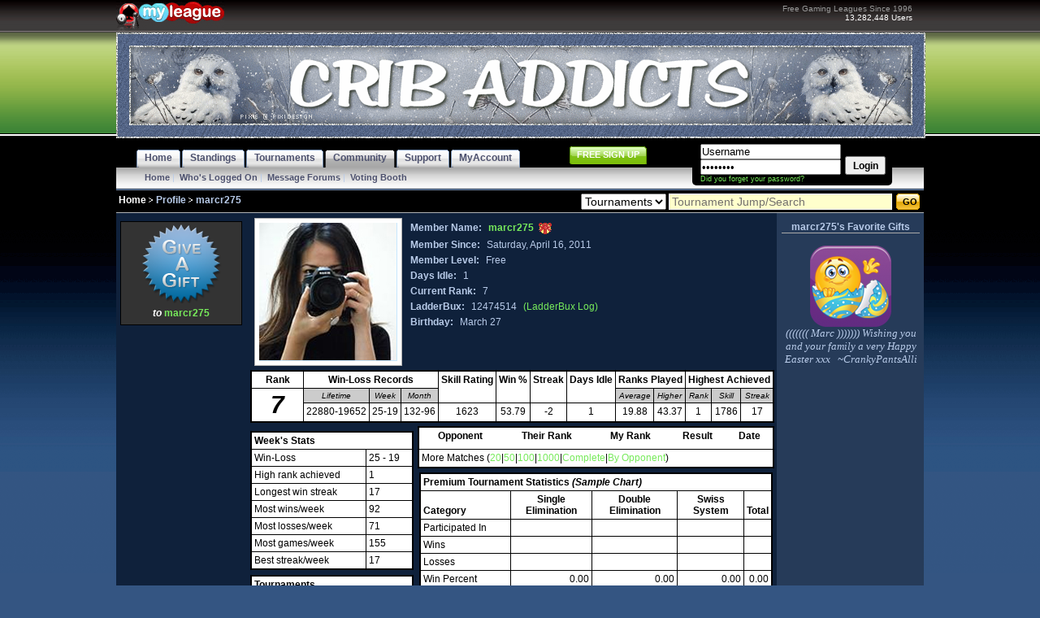

--- FILE ---
content_type: text/html; charset=UTF-8
request_url: http://www.myleague.com/cribaddicts/profile/marcr275/
body_size: 24786
content:
<!DOCTYPE html PUBLIC "-//W3C//DTD XHTML 1.0 Transitional//EN" "https://www.w3.org/TR/xhtml1/DTD/xhtml1-transitional.dtd"><html xmlns="https://www.w3.org/1999/xhtml" xmlns:fb="https://ogp.me/ns/fb#">
<head>
    <title>MyLeague: Crib Addicts</title>
    <meta http-equiv="Content-type" content="text/html;charset=UTF-8" />
    <script type="text/javascript">var _sf_startpt = (new Date()).getTime()</script>
    <link rel="stylesheet"
                    href="https://img.igl.net/style/blue.css"
          type="text/css"/>
        <link rel="shortcut icon"
          href="https://img.igl.net/img/plus.ico"
          type="image/x-icon"/>
        <link href="https://img.igl.net/css/profile-gifting.css" media="screen" rel="stylesheet" type="text/css" />
<link href="https://img.igl.net/css/gifting-style-b.css" media="screen" rel="stylesheet" type="text/css" />
<link href="https://fonts.googleapis.com/css?family=Francois+One" media="screen" rel="stylesheet" type="text/css" />
<link href="https://img.igl.net/css/colorbox.css" media="screen" rel="stylesheet" type="text/css" />    <style type="text/css" media="screen">
<!--
                                                #TourneyCalendar td a {
                            color: #3278AF;
                            font-weight: bold;
                        }
                        .statsSummary {
                            border: solid 2px #000000;
                            background-color: #ffffff;
                            width: 100%;
                        }
                        .statsSummary td {
                            padding: 3px;
                            color: #000000;
                            border: solid 1px #000000;
                        }
                        .statsSummary th {
                            padding: 3px;
                            color: #000000;
                            vertical-align: baseline;
                            font-weight: bold;
                            text-align: center;
                        }
                        .summary_rank {
                            font-size: 30px;
                            font-weight: bold;
                            color: #000000;
                            vertical-align: middle;
                        }
                        #left_main_right {
                            width: 625px;
                        }
                        .sub_summary {
                            background-color: #cccccc;
                            font-style: italic;
                            font-size: 10px;
                        }

                        .even {
                        }
                        .odd {
                            background-color: #E0E0E0;
                        }
                        /** Unable to locate the ColumnHeader.jpg file
                        #recentMatches th {
                            background-image: url('https:///images/ColumnHeader.jpg');
                            background-repeat: repeat-x;
                        } **/
                        /** awards styles **/
                        /* ----- add selectors here for font sizing ----- */
                        #JT_close_left,#JT_close_right,#JT_copy p,#JT_copy ul {
                            font-size: 1.1em;
                        }
                        #contentPad {
                            margin: 20px;
                        }
                        .formInfo a,.formInfo a:active,formInfo a:visited {
                            background-color: #FF0000;
                            font-size: 1.3em;
                            font-weight: bold;
                            padding: 1px 2px;
                            margin-left: 5px;
                            color: #FFFFFF;
                            text-decoration: none;
                        }
                        .formInfo a:hover {
                            color: #660000;
                            text-decoration: none;
                        }
                        /* ---------->>> jtip <<<--------------------------------------------------------------- */
                        #JT_arrow_left {
                            background-image: url('https:///images/arrow_left.gif');
                            background-repeat: no-repeat;
                            background-position: left top;
                            position: absolute;
                            z-index: 101;
                            left: -12px;
                            height: 23px;
                            width: 10px;
                            top: -3px;
                        }
                        #JT_arrow_right {
                            background-image: url('https:///images/arrow_right.gif');
                            background-repeat: no-repeat;
                            background-position: left top;
                            position: absolute;
                            z-index: 101;
                            height: 23px;
                            width: 11px;
                            top: -2px;
                        }
                        #JT {
                            position: absolute;
                            z-index: 100;
                            border: 2px solid #CCCCCC;
                            background-color: #fff;
                        }
                        #JT_copy {
                            padding: 10px;
                            color: #000000;
                        }
                        .JT_loader {
                            background-image: url('https:///images/loader.gif');
                            background-repeat: no-repeat;
                            background-position: center center;
                            width: 100%;
                            height: 12px;
                        }
                        #JT_close_left {
                            background-color: #CCCCCC;
                            text-align: left;
                            padding-left: 8px;
                            padding-bottom: 5px;
                            padding-top: 2px;
                            font-weight: bold;
                            color: #000000;
                        }
                        #JT_close_right {
                            background-color: #CCCCCC;
                            text-align: left;
                            padding-left: 8px;
                            padding-bottom: 5px;
                            padding-top: 2px;
                            font-weight: bold;
                            color: #000000;
                        }
                        #JT_copy p {
                            margin: 3px 0;
                        }
                        #JT_copy img {
                            padding: 1px;
                            border: 1px solid #CCCCCC;
                        }
                        .jTip {
                            cursor: help;
                        }
                        .awardsWrapper {
                            border: 1px solid #ffffff;
                        }
                        .medals {
                            width: 100%;
                        }
                        .ribbons {
                            background-color: #ffffff;
                            border: 5px solid #CCCCCC;
                            margin-bottom: 15px;
                            width: 100%;
                        }
                        .rollover {
                            border: 2px solid #FDFCDC;
                        }
                        .AwardHeader {
                            font-size: 20px;
                            font-weight: bold;
                            color: #FDFCDC;
                        }
                        .AwardSubHeader {
                            font-size: 14px;
                            font-weight: bold;
                            color: #000000;
                            text-align: center;
                        }
                        /** stats **/
                        /** Unable to locate the ColumnHeader.jpg file
                        .statsHeader {
                            background-image: url('https:///images/ColumnHeader.jpg'
                                );
                            background-repeat: repeat-x;
                        } **/
                        #statsLeft {
                            float: left;
                            width: 201px;
                            z-index: 1;
                        }
                        #statsRight {
                            float: right;
                            width: 439px;
                            margin-top: 4px;
                            padding: 0px;
                        }
                        #recentMatches {
                            width: 100%;
                            margin-bottom: 6px;
                        }
                        #awards {
                            width: 434px;
                            margin-bottom: 5px;
                        }
                        /** recent matches **/
                    
-->
</style>
<style type="text/css" media="screen">
<!--
div.jp-audio-stream {
    width: 162px;
}

div.jp-audio-stream div.jp-type-single div.jp-interface {
    height: 50px;
}

div.jp-audio-stream ul.jp-controls {
    width: 150px;
    padding: 5px 5px 0 7px;
}

div.jp-audio-stream div.jp-volume-bar {
    top: 23px;
    left: 77px;
}

-->
</style>
<style type="text/css" media="screen">
<!--
.even td {
    border: 0px;
    border-top: 1px solid #000000;
}
.odd {
    background-color: #E0E0E0;
}
.odd td {
    border: 0px;
    border-top: 1px solid #000000;
}
#recentMatches {
    margin: 0px;
}
/** Unable to locate the ColumnHeader.jpg file
#recentMatches th {
    background-image: url('/images/ColumnHeader.jpg');
    background-repeat: repeat-x;
} **/
#recentMatches th a {
    color: #000000;
}

-->
</style>
<style type="text/css" media="screen">
<!--
#profileGifts div.title {
    text-align: center;
    border-bottom: 1px solid darkgrey;
}

#profileGifts div.more {
        text-align: center;
}

#profileGifts .comment {
    font-family: serif;
    font-size: 13px;
    font-weight: normal;
    font-style: italic;
}


-->
</style>
<style type="text/css" media="screen">
<!--
#SendGift {
    color: #000000;
}

#SendGift > div {
    color: #000000 !important;
}

#comments {
    height: 250px;
    width: 554px;
    margin-bottom: 10px;
    color: darkgray;
}

.instructions {
    margin: 0 111px 0 0;
}

.counter {
    clear: both;
    float: left;
    margin-left: 50px;
}

.login-button {
    margin: 0px auto;
    width: 0px;
}

.warning {
    color:#600;
    font-weight: bold;
}
.exceeded {
    color:#e00;
    font-weight: bold;
    font-size: 14px;
}

#preview .comments-wrapper {
    width: 200px;
    margin: 10px auto;
    font-size: 13px;
    font-family: serif;
    font-style: italic;
}

#preview .comments {
    
    color: black;
}

#preview .sender, #preview .receiver {
    display: none;
}

#viewoptions > span {
    color: #000000;
}

#grid,#list {
    cursor: pointer;
    font-weight: bold;
    float: left;
    background: #eee;
    padding: 5px;
    margin-right: 5px;
}


#sort .Price, .Name, .Newest, .Popularity {
    cursor: pointer;
    text-decoration: underline;
}

.trophies {
    float: left;
    height: 240px;
    overflow: auto;
    padding: 0px 10px 0px 0px;
    width: 530px;
}


.trophies-list {
    overflow: auto;
    height: 240px;
    width: 530px;
    padding: 0px 10px 0px 0px;
	float: left;
}

.sendActions {
    width: 300px;
}

.san-bold-12-white {
    color: #ffffff !important;
    font-weight: bold;
    font-size: 12px;
}


#viewoptions {
    margin-left: 10px;
    margin-bottom: 5px;
    width: 500px;
    height: 25px;
    float: left;
}

div.viewoptions > span {
    background: #eeeeee;
    padding: 5px;
    margin: 5px;
}


#sort {
    width: 250px;
    height: 50px;
    color: #000000;
}

#sort > span {
    color: #000;
}

-->
</style>    
    <script type="text/javascript" src="https://img.igl.net/js/MochiKit1.4/MochiKit.js"></script>
    
    <link rel="stylesheet" href="https://ajax.googleapis.com/ajax/libs/jqueryui/1.8/themes/ui-lightness/jquery-ui.css" type="text/css" media="screen" />

<script type="text/javascript" src="https://ajax.googleapis.com/ajax/libs/jquery/1.5.1/jquery.min.js"></script>
<script type="text/javascript" src="https://ajax.googleapis.com/ajax/libs/jqueryui/1.8.11/jquery-ui.min.js"></script>

    
    <script type="text/javascript"
            src="https://img.igl.net/js/jquery.corner.js"></script>
    <script type="text/javascript"
            src="https://img.igl.net/js/jtip.js"></script>
    <script type="text/javascript"
            src="https://img.igl.net/js/myleague.js"></script>
    <script type="text/javascript"
            src="https://img.igl.net/js/showad.js"></script>
    <script type="text/javascript"
            src="https://img.igl.net/js/json/json2.js"></script>
    <script type="text/javascript"
            src="https://img.igl.net/js/swfobject.js"></script>
    <script type="text/javascript">
        $(document).ready(function () {
            $("#top_ads").children().removeAttr("style");
        });
    </script>
    <script type="text/javascript">
        (function(c,l,a,r,i,t,y){
            c[a]=c[a]||function(){(c[a].q=c[a].q||[]).push(arguments)};
            t=l.createElement(r);t.async=1;t.src="https://www.clarity.ms/tag/"+i;
            y=l.getElementsByTagName(r)[0];y.parentNode.insertBefore(t,y);
        })(window, document, "clarity", "script", "ni0otdxaw4");
    </script>
    
    <script type="text/javascript">
    //<![CDATA[
                    /** methods only used here **/
                    function editProfile()
                    {
                        $("#frm_profile").submit();
                    }

                    function saveProfile() {
                        $("#frm_profile").submit();
                    }

                    function saveLocation(flag, alt) {
                        $("#flag").attr("src", "https://img.igl.net/images/flags/"+flag+".gif");
                        $("#flag").attr("alt", alt);
                        $("#flag").attr("title", alt);
                        $("#flags").toggle();
                        $("#country").val(flag);
                    }
                        //]]>
</script>
<script type="text/javascript" src="https://img.igl.net/js/gifting.js"></script>
<script type="text/javascript">
    //<![CDATA[
var imgHost = "https://img.igl.net/awards/";
$(document).ready(function() {
    
        gifting.giftObjects.push({
        id: 527,
        name: "Happy Holidays 2025",
        description:"",
        bux:"5000",
        icon: "mlgift-christmas25.png",
        createdDate: 1764714820,
        popularity: 52    });
        gifting.giftObjects.push({
        id: 526,
        name: "Happy New Year 2026",
        description:"",
        bux:"5000",
        icon: "mlgift-newyear26.png",
        createdDate: 1764714813,
        popularity: 38    });
        gifting.giftObjects.push({
        id: 384,
        name: "Smiley with a Present",
        description:"",
        bux:"3000",
        icon: "smiley-xmas-present.png",
        createdDate: 1764714807,
        popularity: 124    });
        gifting.giftObjects.push({
        id: 130,
        name: "Snowman",
        description:"",
        bux:"3000",
        icon: "snowman_light_blue.png",
        createdDate: 1764714802,
        popularity: 334    });
        gifting.giftObjects.push({
        id: 129,
        name: "Santa",
        description:"",
        bux:"3000",
        icon: "santa_red.png",
        createdDate: 1764714796,
        popularity: 517    });
        gifting.giftObjects.push({
        id: 128,
        name: "Christmas Wreath",
        description:"",
        bux:"3000",
        icon: "chrwre_white.png",
        createdDate: 1764714791,
        popularity: 151    });
        gifting.giftObjects.push({
        id: 126,
        name: "Christmas Tree",
        description:"",
        bux:"3000",
        icon: "chrtre_white.png",
        createdDate: 1764714786,
        popularity: 894    });
        gifting.giftObjects.push({
        id: 124,
        name: "Christmas Elf",
        description:"",
        bux:"3000",
        icon: "chrelf_white.png",
        createdDate: 1764714782,
        popularity: 242    });
        gifting.giftObjects.push({
        id: 123,
        name: "Stocking",
        description:"",
        bux:"3000",
        icon: "chrsto_light_blue.png",
        createdDate: 1764714777,
        popularity: 321    });
        gifting.giftObjects.push({
        id: 122,
        name: "Candy Canes",
        description:"",
        bux:"3000",
        icon: "candycane_white.png",
        createdDate: 1764714771,
        popularity: 702    });
        gifting.giftObjects.push({
        id: 120,
        name: "Christmas Ornament",
        description:"",
        bux:"3000",
        icon: "abschrorn_white.png",
        createdDate: 1764714766,
        popularity: 489    });
        gifting.giftObjects.push({
        id: 121,
        name: "Winking Santa Smiley",
        description:"",
        bux:"3000",
        icon: "chrsmiwin_green.png",
        createdDate: 1764714762,
        popularity: 156    });
        gifting.giftObjects.push({
        id: 127,
        name: "Santa Smiley",
        description:"",
        bux:"3000",
        icon: "sansmirinbel_green.png",
        createdDate: 1764714755,
        popularity: 360    });
        gifting.giftObjects.push({
        id: 125,
        name: "Gingerbread Man",
        description:"",
        bux:"3000",
        icon: "ginbreman_red.png",
        createdDate: 1764714698,
        popularity: 222    });
        gifting.giftObjects.push({
        id: 387,
        name: "Baby Its Cold Outside",
        description:"",
        bux:"3000",
        icon: "cold-outside.png",
        createdDate: 1764714692,
        popularity: 89    });
        gifting.giftObjects.push({
        id: 386,
        name: "Let It Snow",
        description:"",
        bux:"3000",
        icon: "let-it-snow.png",
        createdDate: 1764714686,
        popularity: 41    });
        gifting.giftObjects.push({
        id: 385,
        name: "Snowman",
        description:"",
        bux:"3000",
        icon: "snowman18.png",
        createdDate: 1764714680,
        popularity: 22    });
        gifting.giftObjects.push({
        id: 297,
        name: "Happy Winter Time",
        description:"",
        bux:"3000",
        icon: "happywinter16.png",
        createdDate: 1764714674,
        popularity: 143    });
        gifting.giftObjects.push({
        id: 433,
        name: "Fantastic Summer Nights",
        description:"",
        bux:"3000",
        icon: "summer-nights.png",
        createdDate: 1751403904,
        popularity: 29    });
        gifting.giftObjects.push({
        id: 70,
        name: "Scuba Sunshine",
        description:"",
        bux:"3000",
        icon: "scubasun_pink.png",
        createdDate: 1751403898,
        popularity: 197    });
        gifting.giftObjects.push({
        id: 74,
        name: "Tropical Drink",
        description:"",
        bux:"3000",
        icon: "tropdrink2_yellow.png",
        createdDate: 1751403891,
        popularity: 195    });
        gifting.giftObjects.push({
        id: 71,
        name: "Tropical Drink",
        description:"",
        bux:"3000",
        icon: "tropdrink1_aqua.png",
        createdDate: 1751403884,
        popularity: 472    });
        gifting.giftObjects.push({
        id: 251,
        name: "Tis the Season - Summer",
        description:"",
        bux:"3000",
        icon: "summer.png",
        createdDate: 1751403878,
        popularity: 14    });
        gifting.giftObjects.push({
        id: 365,
        name: "Welcome Summer",
        description:"",
        bux:"3000",
        icon: "summer18.png",
        createdDate: 1751403871,
        popularity: 49    });
        gifting.giftObjects.push({
        id: 73,
        name: "Surfing Sunshine",
        description:"",
        bux:"3000",
        icon: "surfsun_orange.png",
        createdDate: 1751403864,
        popularity: 135    });
        gifting.giftObjects.push({
        id: 259,
        name: "At the Beach",
        description:"",
        bux:"3000",
        icon: "atthebeach.png",
        createdDate: 1751403858,
        popularity: 127    });
        gifting.giftObjects.push({
        id: 414,
        name: "It Is Summertime",
        description:"",
        bux:"3000",
        icon: "summer19a-mlgift.png",
        createdDate: 1751403851,
        popularity: 12    });
        gifting.giftObjects.push({
        id: 413,
        name: "Hello Summer",
        description:"",
        bux:"3000",
        icon: "summer19b-mlgift.png",
        createdDate: 1751403843,
        popularity: 16    });
        gifting.giftObjects.push({
        id: 15,
        name: "Hamburger",
        description:"",
        bux:"3000",
        icon: "hamburger_darkbrown.png",
        createdDate: 1751403824,
        popularity: 71    });
        gifting.giftObjects.push({
        id: 87,
        name: "Sunflower",
        description:"",
        bux:"3000",
        icon: "sunflower_darkgray.png",
        createdDate: 1751403819,
        popularity: 317    });
        gifting.giftObjects.push({
        id: 16,
        name: "Hotdog",
        description:"",
        bux:"3000",
        icon: "hotdog_aqua.png",
        createdDate: 1751403815,
        popularity: 72    });
        gifting.giftObjects.push({
        id: 66,
        name: "BBQ Grill",
        description:"",
        bux:"3000",
        icon: "bbqgrill_green.png",
        createdDate: 1751403810,
        popularity: 99    });
        gifting.giftObjects.push({
        id: 67,
        name: "Beach Ball",
        description:"",
        bux:"3000",
        icon: "beachball_limegreen.png",
        createdDate: 1751403805,
        popularity: 22    });
        gifting.giftObjects.push({
        id: 76,
        name: "Popsicle",
        description:"",
        bux:"3000",
        icon: "popsicle_limegreen.png",
        createdDate: 1751403798,
        popularity: 48    });
        gifting.giftObjects.push({
        id: 68,
        name: "Dreamsicle",
        description:"",
        bux:"3000",
        icon: "dreamcicle_blue.png",
        createdDate: 1751403789,
        popularity: 49    });
        gifting.giftObjects.push({
        id: 326,
        name: "Ice Cream Smiley",
        description:"",
        bux:"3000",
        icon: "ice-cream-smiley.png",
        createdDate: 1751403784,
        popularity: 72    });
        gifting.giftObjects.push({
        id: 233,
        name: "Bunny Smiley",
        description:"",
        bux:"3000",
        icon: "bunny-smiley.png",
        createdDate: 1709345232,
        popularity: 157    });
        gifting.giftObjects.push({
        id: 231,
        name: "Easter Smiley",
        description:"",
        bux:"3000",
        icon: "easter-smiley.png",
        createdDate: 1709345220,
        popularity: 254    });
        gifting.giftObjects.push({
        id: 398,
        name: "LOVE",
        description:"",
        bux:"3000",
        icon: "love-vday19.png",
        createdDate: 1707160389,
        popularity: 54    });
        gifting.giftObjects.push({
        id: 397,
        name: "XOXO",
        description:"",
        bux:"3000",
        icon: "xoxo-vday19.png",
        createdDate: 1707160383,
        popularity: 170    });
        gifting.giftObjects.push({
        id: 140,
        name: "Eye-Popping Smiley",
        description:"",
        bux:"3000",
        icon: "vday_love_smiley.png",
        createdDate: 1707160377,
        popularity: 132    });
        gifting.giftObjects.push({
        id: 137,
        name: "Blowing Kisses",
        description:"",
        bux:"3000",
        icon: "smiley_blowing_kisses_pink.png",
        createdDate: 1707160372,
        popularity: 474    });
        gifting.giftObjects.push({
        id: 136,
        name: "Smiley Kisses",
        description:"",
        bux:"3000",
        icon: "kissyface_smiley_red.png",
        createdDate: 1707160367,
        popularity: 175    });
        gifting.giftObjects.push({
        id: 174,
        name: "Smiley Holding A Heart",
        description:"",
        bux:"3000",
        icon: "smiley_holding_heart.png",
        createdDate: 1707160361,
        popularity: 526    });
        gifting.giftObjects.push({
        id: 42,
        name: "Heart",
        description:"Lowered price to 3k on 16 July 2014 - RP",
        bux:"3000",
        icon: "red_heart_yellow.png",
        createdDate: 1707160355,
        popularity: 324    });
        gifting.giftObjects.push({
        id: 12,
        name: "Bouquet of Roses",
        description:"Lowered price to 3k on 17 June 2014 - RP",
        bux:"3000",
        icon: "red_roses_lightgray.png",
        createdDate: 1707160350,
        popularity: 1249    });
        gifting.giftObjects.push({
        id: 41,
        name: "Kiss",
        description:"Lowered price to 3k on 2 Oct 2013 - RG",
        bux:"3000",
        icon: "pink_kiss_purple.png",
        createdDate: 1707160344,
        popularity: 397    });
        gifting.giftObjects.push({
        id: 93,
        name: "Smiley with a Rose",
        description:"",
        bux:"3000",
        icon: "rosesmiley_orange.png",
        createdDate: 1707160339,
        popularity: 510    });
        gifting.giftObjects.push({
        id: 43,
        name: "Love Monster",
        description:"Lowered price to 3k on 2 Oct 2013 - RG",
        bux:"3000",
        icon: "love_monster_pink.png",
        createdDate: 1707160333,
        popularity: 297    });
        gifting.giftObjects.push({
        id: 310,
        name: "Heart Hands Smiley",
        description:"",
        bux:"3000",
        icon: "smiley-hand-heart.png",
        createdDate: 1707160327,
        popularity: 205    });
        gifting.giftObjects.push({
        id: 358,
        name: "8-Bit Heart",
        description:"",
        bux:"3000",
        icon: "8bitheart-giftb.png",
        createdDate: 1707160321,
        popularity: 100    });
        gifting.giftObjects.push({
        id: 359,
        name: "Smiley with a Rose",
        description:"",
        bux:"3000",
        icon: "smileyrose-mlgift.png",
        createdDate: 1707160315,
        popularity: 179    });
        gifting.giftObjects.push({
        id: 31,
        name: "Ring",
        description:"",
        bux:"3000",
        icon: "red_ringbox_white.png",
        createdDate: 1707160308,
        popularity: 96    });
        gifting.giftObjects.push({
        id: 401,
        name: "Spring Fling",
        description:"",
        bux:"3000",
        icon: "spring-fling.png",
        createdDate: 1677698719,
        popularity: 70    });
        gifting.giftObjects.push({
        id: 13,
        name: "Bouquet of Spring Flowers",
        description:"Lowered price to 3k on 16 July 2014 - RP",
        bux:"3000",
        icon: "spring_flowers_inpot_white.png",
        createdDate: 1677698712,
        popularity: 440    });
        gifting.giftObjects.push({
        id: 245,
        name: "Tis the Season - Spring",
        description:"",
        bux:"3000",
        icon: "spring.png",
        createdDate: 1677698705,
        popularity: 34    });
        gifting.giftObjects.push({
        id: 356,
        name: "Spring is in the Air",
        description:"",
        bux:"3000",
        icon: "spring18-gift.png",
        createdDate: 1677698698,
        popularity: 121    });
        gifting.giftObjects.push({
        id: 338,
        name: "Friday the 13th",
        description:"",
        bux:"5000",
        icon: "friday13.png",
        createdDate: 1673384900,
        popularity: 32    });
        gifting.giftObjects.push({
        id: 402,
        name: "I Love Basketball",
        description:"",
        bux:"3000",
        icon: "love-basketball.png",
        createdDate: 1649111193,
        popularity: 11    });
        gifting.giftObjects.push({
        id: 438,
        name: "Happy Coffee Day",
        description:"",
        bux:"5000",
        icon: "happy-coffee-day.png",
        createdDate: 1633035099,
        popularity: 53    });
        gifting.giftObjects.push({
        id: 198,
        name: "Coffee Break Smiley",
        description:"",
        bux:"3000",
        icon: "coffee_smiley_dark_brown.png",
        createdDate: 1633035095,
        popularity: 229    });
        gifting.giftObjects.push({
        id: 380,
        name: "Happiness in a Cup",
        description:"",
        bux:"3000",
        icon: "vectorstock_2154382.png",
        createdDate: 1633035090,
        popularity: 48    });
        gifting.giftObjects.push({
        id: 35,
        name: "Cup of Coffee",
        description:"Lowered price to 3k on 6 Nov 2013 - RG",
        bux:"3000",
        icon: "coffee_bean_yellow.png",
        createdDate: 1633035085,
        popularity: 164    });
        gifting.giftObjects.push({
        id: 437,
        name: "Morning Coffee",
        description:"",
        bux:"3000",
        icon: "morning-coffee.png",
        createdDate: 1633035080,
        popularity: 26    });
        gifting.giftObjects.push({
        id: 40,
        name: "Glass of Champagne",
        description:"Lowered price to 3k on 18 Sept 2013 - RG",
        bux:"3000",
        icon: "champagne_green.png",
        createdDate: 1630008996,
        popularity: 201    });
        gifting.giftObjects.push({
        id: 49,
        name: "Four Aces",
        description:"Lowered price to 3k on 18 Sept 2013 - RG",
        bux:"3000",
        icon: "four_aces_red.png",
        createdDate: 1630008984,
        popularity: 217    });
        gifting.giftObjects.push({
        id: 51,
        name: "Pool Balls",
        description:"Lowered price to 3k on 18 Sept 2013 - RG",
        bux:"3000",
        icon: "pool_balls_darkblue.png",
        createdDate: 1630008975,
        popularity: 84    });
        gifting.giftObjects.push({
        id: 25,
        name: "Latte",
        description:"Lowered price to 3k on 18 Sept 2013 - RG",
        bux:"3000",
        icon: "latte_orange.png",
        createdDate: 1630008961,
        popularity: 164    });
        gifting.giftObjects.push({
        id: 28,
        name: "Sad Smiley",
        description:"Lowered price to 3k on 18 Sept 2013 - RG",
        bux:"3000",
        icon: "sad_face_purple.png",
        createdDate: 1630008944,
        popularity: 70    });
        gifting.giftObjects.push({
        id: 34,
        name: "Morning Greeting",
        description:"Lowered price to 3k on 4 Sept 2013 - RG",
        bux:"3000",
        icon: "yoga_sunrise_orange_outerglow.png",
        createdDate: 1628609461,
        popularity: 79    });
        gifting.giftObjects.push({
        id: 88,
        name: "Winner Ribbon",
        description:"",
        bux:"3000",
        icon: "winner_red.png",
        createdDate: 1628609452,
        popularity: 505    });
        gifting.giftObjects.push({
        id: 91,
        name: "Laptop Smiley",
        description:"",
        bux:"3000",
        icon: "computersmiley_white.png",
        createdDate: 1628609439,
        popularity: 314    });
        gifting.giftObjects.push({
        id: 169,
        name: "Camping Tent",
        description:"",
        bux:"3000",
        icon: "camping_tent.png",
        createdDate: 1628609394,
        popularity: 39    });
        gifting.giftObjects.push({
        id: 85,
        name: "Wise Owl",
        description:"",
        bux:"3000",
        icon: "wiseowl_darkbrown.png",
        createdDate: 1628609387,
        popularity: 134    });
        gifting.giftObjects.push({
        id: 84,
        name: "School Bus",
        description:"",
        bux:"3000",
        icon: "schoolbus_pink.png",
        createdDate: 1628609380,
        popularity: 59    });
        gifting.giftObjects.push({
        id: 82,
        name: "World Globe",
        description:"",
        bux:"3000",
        icon: "globe_lightbrown.png",
        createdDate: 1628609374,
        popularity: 33    });
        gifting.giftObjects.push({
        id: 80,
        name: "Apple",
        description:"",
        bux:"3000",
        icon: "apple_darkblue.png",
        createdDate: 1628609368,
        popularity: 49    });
        gifting.giftObjects.push({
        id: 89,
        name: "Gold Star",
        description:"",
        bux:"3000",
        icon: "goldstar.png",
        createdDate: 1628609361,
        popularity: 384    });
        gifting.giftObjects.push({
        id: 83,
        name: "Pencil & Ruler",
        description:"",
        bux:"3000",
        icon: "pencilruler_lightblue.png",
        createdDate: 1628609355,
        popularity: 15    });
        gifting.giftObjects.push({
        id: 81,
        name: "Books",
        description:"",
        bux:"3000",
        icon: "books_purple.png",
        createdDate: 1628609348,
        popularity: 16    });
        gifting.giftObjects.push({
        id: 328,
        name: "Bookworm Smiley",
        description:"",
        bux:"3000",
        icon: "schoolsmiley.png",
        createdDate: 1628609342,
        popularity: 30    });
        gifting.giftObjects.push({
        id: 86,
        name: "Football",
        description:"",
        bux:"3000",
        icon: "football_lightgray.png",
        createdDate: 1628609321,
        popularity: 135    });
        gifting.giftObjects.push({
        id: 332,
        name: "Football Smiley",
        description:"",
        bux:"3000",
        icon: "footballsmiley.png",
        createdDate: 1628609314,
        popularity: 63    });
        gifting.giftObjects.push({
        id: 271,
        name: "Ready for Football",
        description:"",
        bux:"3000",
        icon: "football.png",
        createdDate: 1628609304,
        popularity: 64    });
        gifting.giftObjects.push({
        id: 147,
        name: "Pot of Gold",
        description:"",
        bux:"3000",
        icon: "potogold_white.png",
        createdDate: 1614791314,
        popularity: 238    });
        gifting.giftObjects.push({
        id: 150,
        name: "Four Leaf Clover",
        description:"",
        bux:"3000",
        icon: "stpat_4leaf_orange.png",
        createdDate: 1614791308,
        popularity: 143    });
        gifting.giftObjects.push({
        id: 148,
        name: "Horseshoe",
        description:"",
        bux:"3000",
        icon: "stpat_horseshoe_lime_green.png",
        createdDate: 1614791302,
        popularity: 188    });
        gifting.giftObjects.push({
        id: 151,
        name: "Rainbow",
        description:"",
        bux:"3000",
        icon: "rainbow_clover_white.png",
        createdDate: 1614791297,
        popularity: 347    });
        gifting.giftObjects.push({
        id: 22,
        name: "Four Leaf Clover",
        description:"",
        bux:"3000",
        icon: "4leaf_clover_yellow.png",
        createdDate: 1614791291,
        popularity: 306    });
        gifting.giftObjects.push({
        id: 79,
        name: "ROFL",
        description:"",
        bux:"3000",
        icon: "rofl_green.png",
        createdDate: 1591646355,
        popularity: 143    });
        gifting.giftObjects.push({
        id: 78,
        name: "Male & Female Symbols",
        description:"",
        bux:"3000",
        icon: "malefemale_black.png",
        createdDate: 1591646348,
        popularity: 138    });
        gifting.giftObjects.push({
        id: 77,
        name: "Pair of Dice",
        description:"",
        bux:"3000",
        icon: "dice_white.png",
        createdDate: 1591646339,
        popularity: 236    });
        gifting.giftObjects.push({
        id: 428,
        name: "Over The Rainbow",
        description:"",
        bux:"3000",
        icon: "overtherainbow.png",
        createdDate: 1585852563,
        popularity: 19    });
        gifting.giftObjects.push({
        id: 421,
        name: "Dabbing Unicorn",
        description:"",
        bux:"3000",
        icon: "dabbing-unicorn.png",
        createdDate: 1572625813,
        popularity: 81    });
        gifting.giftObjects.push({
        id: 370,
        name: "Keep Calm and Read Books",
        description:"",
        bux:"3000",
        icon: "keepcalm-readbooks.png",
        createdDate: 1564676340,
        popularity: 10    });
        gifting.giftObjects.push({
        id: 379,
        name: "I Love Books",
        description:"",
        bux:"3000",
        icon: "ilovebooks2.png",
        createdDate: 1564676328,
        popularity: 9    });
        gifting.giftObjects.push({
        id: 18,
        name: "Friendship Gift",
        description:"Lowered price to 3k on 9 July 2014 - RP",
        bux:"3000",
        icon: "friendship_catdog_red.png",
        createdDate: 1564676303,
        popularity: 383    });
        gifting.giftObjects.push({
        id: 19,
        name: "Friendship Cupcake",
        description:"Lowered price to 3k on 9 July 2014 - RP",
        bux:"3000",
        icon: "pink_cupcake_darkblue.png",
        createdDate: 1564676293,
        popularity: 301    });
        gifting.giftObjects.push({
        id: 20,
        name: "Friendship Teddy Bear",
        description:"Lowered price to 3k on 9 July 2014 - RP",
        bux:"3000",
        icon: "teddy_flowers_darkbrown.png",
        createdDate: 1564676283,
        popularity: 904    });
        gifting.giftObjects.push({
        id: 194,
        name: "Best Friend Ever - Blue",
        description:"",
        bux:"3000",
        icon: "blue_best_friend_light_gray.png",
        createdDate: 1564676271,
        popularity: 186    });
        gifting.giftObjects.push({
        id: 204,
        name: "Best Friend Ever - Red",
        description:"",
        bux:"3000",
        icon: "red_best_friend_light_gray.png",
        createdDate: 1564676262,
        popularity: 336    });
        gifting.giftObjects.push({
        id: 219,
        name: "Best Friend Ever - Green",
        description:"",
        bux:"3000",
        icon: "green_best_friend_light_gray.png",
        createdDate: 1564676248,
        popularity: 86    });
        gifting.giftObjects.push({
        id: 223,
        name: "Best Friend Ever - Black",
        description:"",
        bux:"3000",
        icon: "black-best-friend.png",
        createdDate: 1564676230,
        popularity: 68    });
        gifting.giftObjects.push({
        id: 416,
        name: "Donut Worry Be Happy",
        description:"",
        bux:"3000",
        icon: "donut-worry-mlgift.png",
        createdDate: 1559582166,
        popularity: 13    });
        gifting.giftObjects.push({
        id: 96,
        name: "Donut with Sprinkles",
        description:"",
        bux:"3000",
        icon: "donut1_aqua.png",
        createdDate: 1559582160,
        popularity: 55    });
        gifting.giftObjects.push({
        id: 409,
        name: "You Smart Cookie You",
        description:"",
        bux:"3000",
        icon: "smart-cookie.png",
        createdDate: 1556726721,
        popularity: 70    });
        gifting.giftObjects.push({
        id: 405,
        name: "HEY!",
        description:"",
        bux:"3000",
        icon: "hey-comic-mlgift.png",
        createdDate: 1555690160,
        popularity: 48    });
        gifting.giftObjects.push({
        id: 404,
        name: "GOOD!",
        description:"",
        bux:"3000",
        icon: "good-comic-mlgift-01.png",
        createdDate: 1555690146,
        popularity: 6    });
        gifting.giftObjects.push({
        id: 396,
        name: "Unicorn",
        description:"",
        bux:"3000",
        icon: "unicorn2.png",
        createdDate: 1549049785,
        popularity: 75    });
        gifting.giftObjects.push({
        id: 395,
        name: "You Are Amazing",
        description:"",
        bux:"3000",
        icon: "youareamazing.png",
        createdDate: 1549049773,
        popularity: 185    });
        gifting.giftObjects.push({
        id: 243,
        name: "Number One Fan Smiley",
        description:"",
        bux:"3000",
        icon: "fansmiley1.png",
        createdDate: 1549049699,
        popularity: 401    });
        gifting.giftObjects.push({
        id: 394,
        name: "Waterfall",
        description:"",
        bux:"3000",
        icon: "waterfall.png",
        createdDate: 1546538239,
        popularity: 12    });
        gifting.giftObjects.push({
        id: 393,
        name: "Good Luck",
        description:"",
        bux:"3000",
        icon: "goodluck.png",
        createdDate: 1546538226,
        popularity: 64    });
        gifting.giftObjects.push({
        id: 392,
        name: "Checkered Flag",
        description:"",
        bux:"3000",
        icon: "checkered-flag.png",
        createdDate: 1546538213,
        popularity: 19    });
        gifting.giftObjects.push({
        id: 381,
        name: "I Love Taco",
        description:"",
        bux:"3000",
        icon: "vectorstock_11383687.png",
        createdDate: 1538498796,
        popularity: 32    });
        gifting.giftObjects.push({
        id: 377,
        name: "Reckless Gamer",
        description:"",
        bux:"3000",
        icon: "reckless-gamer.png",
        createdDate: 1536084804,
        popularity: 5    });
        gifting.giftObjects.push({
        id: 376,
        name: "Old School Gamer",
        description:"",
        bux:"3000",
        icon: "old-school-gamer.png",
        createdDate: 1536084788,
        popularity: 3    });
        gifting.giftObjects.push({
        id: 375,
        name: "Hardcore Gamer",
        description:"",
        bux:"3000",
        icon: "hardcore-gamer.png",
        createdDate: 1536084774,
        popularity: 9    });
        gifting.giftObjects.push({
        id: 374,
        name: "Awesome Gamer",
        description:"",
        bux:"3000",
        icon: "awesome-gamer.png",
        createdDate: 1536084758,
        popularity: 14    });
        gifting.giftObjects.push({
        id: 203,
        name: "Gaming Smiley",
        description:"",
        bux:"3000",
        icon: "video_game_smiley_black.png",
        createdDate: 1536084743,
        popularity: 6    });
        gifting.giftObjects.push({
        id: 373,
        name: "Pirate Emoji",
        description:"",
        bux:"3000",
        icon: "pirate-emoji.png",
        createdDate: 1536084727,
        popularity: 8    });
        gifting.giftObjects.push({
        id: 331,
        name: "Pirate Smiley",
        description:"",
        bux:"3000",
        icon: "piratesmiley.png",
        createdDate: 1536084712,
        popularity: 17    });
        gifting.giftObjects.push({
        id: 200,
        name: "Tis the Season - Fall",
        description:"",
        bux:"3000",
        icon: "fall_orange.png",
        createdDate: 1536084641,
        popularity: 24    });
        gifting.giftObjects.push({
        id: 48,
        name: "Puppy",
        description:"Lowered price to 3k on 2 Oct 2013 - RG",
        bux:"3000",
        icon: "white_puppy_purple.png",
        createdDate: 1533230918,
        popularity: 406    });
        gifting.giftObjects.push({
        id: 27,
        name: "Kitten with Flowers",
        description:"Lowered price to 3k on 16 July 2014 - RP",
        bux:"3000",
        icon: "sorry_kitty_blue.png",
        createdDate: 1533230890,
        popularity: 334    });
        gifting.giftObjects.push({
        id: 47,
        name: "Cat",
        description:"Lowered price to 3k on 16 July 2014 - RP",
        bux:"3000",
        icon: "white_cat_black.png",
        createdDate: 1533230872,
        popularity: 374    });
        gifting.giftObjects.push({
        id: 361,
        name: "I Can't Adult Today",
        description:"",
        bux:"3000",
        icon: "cantadult.png",
        createdDate: 1525198425,
        popularity: 46    });
        gifting.giftObjects.push({
        id: 354,
        name: "Stay Wild at Heart",
        description:"",
        bux:"3000",
        icon: "stay-wild-at-heart.png",
        createdDate: 1519920670,
        popularity: 111    });
        gifting.giftObjects.push({
        id: 323,
        name: "Graduate Smiley",
        description:"",
        bux:"3000",
        icon: "gradsmiley.png",
        createdDate: 1519920238,
        popularity: 14    });
        gifting.giftObjects.push({
        id: 305,
        name: "Sleepy Smiley",
        description:"",
        bux:"3000",
        icon: "sleepy-smiley.png",
        createdDate: 1519920230,
        popularity: 30    });
        gifting.giftObjects.push({
        id: 269,
        name: "A Note for You",
        description:"",
        bux:"3000",
        icon: "writing-smiley.png",
        createdDate: 1519920220,
        popularity: 33    });
        gifting.giftObjects.push({
        id: 263,
        name: "Waving Hello",
        description:"",
        bux:"3000",
        icon: "wavesmileym.png",
        createdDate: 1519920213,
        popularity: 115    });
        gifting.giftObjects.push({
        id: 265,
        name: "Waving Hello",
        description:"",
        bux:"3000",
        icon: "wavesmileyf.png",
        createdDate: 1519920205,
        popularity: 186    });
        gifting.giftObjects.push({
        id: 217,
        name: "Doctor Smiley",
        description:"",
        bux:"3000",
        icon: "doc-smiley-dark-blue.png",
        createdDate: 1519920191,
        popularity: 26    });
        gifting.giftObjects.push({
        id: 184,
        name: "Baseball",
        description:"",
        bux:"3000",
        icon: "baseball-limegreen.png",
        createdDate: 1519920168,
        popularity: 33    });
        gifting.giftObjects.push({
        id: 95,
        name: "Dominoes",
        description:"",
        bux:"3000",
        icon: "dominoes_lime_green.png",
        createdDate: 1519920159,
        popularity: 34    });
        gifting.giftObjects.push({
        id: 94,
        name: "Soccer Ball",
        description:"",
        bux:"3000",
        icon: "soccerball_green.png",
        createdDate: 1519920152,
        popularity: 22    });
        gifting.giftObjects.push({
        id: 155,
        name: "Surfing Smiley",
        description:"",
        bux:"3000",
        icon: "surfing_smiley.png",
        createdDate: 1519920128,
        popularity: 34    });
        gifting.giftObjects.push({
        id: 33,
        name: "Dog with Newspaper",
        description:"",
        bux:"3000",
        icon: "newspaper_dog_limegreen.png",
        createdDate: 1519920089,
        popularity: 81    });
        gifting.giftObjects.push({
        id: 6,
        name: "Classic Car",
        description:"",
        bux:"3000",
        icon: "red_classic_car_aqua.png",
        createdDate: 1519920064,
        popularity: 48    });
        gifting.giftObjects.push({
        id: 5,
        name: "Classic Car",
        description:"",
        bux:"3000",
        icon: "green_classic_car_lightgray.png",
        createdDate: 1519920056,
        popularity: 73    });
        gifting.giftObjects.push({
        id: 11,
        name: "Cupcake",
        description:"",
        bux:"3000",
        icon: "yellow_yellow_cupcake_pink.png",
        createdDate: 1519920023,
        popularity: 78    });
        gifting.giftObjects.push({
        id: 9,
        name: "Cupcake",
        description:"",
        bux:"3000",
        icon: "pink_chocolate_cupcake_white.png",
        createdDate: 1519920014,
        popularity: 115    });
        gifting.giftObjects.push({
        id: 44,
        name: "Thumbs Up Skull Smiley",
        description:"",
        bux:"3000",
        icon: "emoticon_skull_limegreen.png",
        createdDate: 1519919990,
        popularity: 72    });
        gifting.giftObjects.push({
        id: 90,
        name: "Hot Air Balloon",
        description:"",
        bux:"3000",
        icon: "hotairballoon_darkblue.png",
        createdDate: 1519919980,
        popularity: 48    });
        gifting.giftObjects.push({
        id: 347,
        name: "Happy Birthday Smiley",
        description:"",
        bux:"3000",
        icon: "hbd-smiley.png",
        createdDate: 1514926580,
        popularity: 111    });
        gifting.giftObjects.push({
        id: 339,
        name: "Funky Lizard",
        description:"",
        bux:"3000",
        icon: "lizard-gift.png",
        createdDate: 1509561111,
        popularity: 64    });
        gifting.giftObjects.push({
        id: 330,
        name: "Big Win",
        description:"",
        bux:"3000",
        icon: "bigwin.png",
        createdDate: 1501615590,
        popularity: 101    });
        gifting.giftObjects.push({
        id: 329,
        name: "Make Today Great",
        description:"",
        bux:"3000",
        icon: "maketodaygreat.png",
        createdDate: 1501615576,
        popularity: 93    });
        gifting.giftObjects.push({
        id: 327,
        name: "Welcome Aboard",
        description:"",
        bux:"3000",
        icon: "welcome-aboard.png",
        createdDate: 1499370527,
        popularity: 414    });
        gifting.giftObjects.push({
        id: 322,
        name: "Have a Nice Day",
        description:"",
        bux:"3000",
        icon: "haveaniceday.png",
        createdDate: 1496438901,
        popularity: 185    });
        gifting.giftObjects.push({
        id: 221,
        name: "Paper Tourney Appreciation",
        description:"",
        bux:"3000",
        icon: "paper-tourney-black.png",
        createdDate: 1478020594,
        popularity: 50    });
        gifting.giftObjects.push({
        id: 208,
        name: "Nice To Meet You",
        description:"",
        bux:"3000",
        icon: "nice-to-meet-youaqua.png",
        createdDate: 1478020561,
        popularity: 119    });
        gifting.giftObjects.push({
        id: 257,
        name: "Winking Smiley",
        description:"",
        bux:"3000",
        icon: "winkingsmiley.png",
        createdDate: 1467311823,
        popularity: 97    });
        gifting.giftObjects.push({
        id: 249,
        name: "Selfie Smiley",
        description:"",
        bux:"3000",
        icon: "selfiesmiley.png",
        createdDate: 1464802731,
        popularity: 23    });
        gifting.giftObjects.push({
        id: 213,
        name: "Tis the Season - Winter",
        description:"",
        bux:"3000",
        icon: "winter_dark_gray.png",
        createdDate: 1464802688,
        popularity: 31    });
        gifting.giftObjects.push({
        id: 239,
        name: "Leaping Smiley",
        description:"",
        bux:"3000",
        icon: "leaping-smiley.png",
        createdDate: 1459544323,
        popularity: 111    });
        gifting.giftObjects.push({
        id: 237,
        name: "Tulips",
        description:"",
        bux:"3000",
        icon: "tulips.png",
        createdDate: 1459544198,
        popularity: 220    });
        gifting.giftObjects.push({
        id: 207,
        name: "Feel Better Soon",
        description:"",
        bux:"3000",
        icon: "fell-better-soon-dark_gray.png",
        createdDate: 1446847191,
        popularity: 58    });
        gifting.giftObjects.push({
        id: 196,
        name: "Red Hot Bowling",
        description:"",
        bux:"3000",
        icon: "bowling_on_fire_yellow.png",
        createdDate: 1445617325,
        popularity: 175    });
        gifting.giftObjects.push({
        id: 193,
        name: "Angel Smiley",
        description:"",
        bux:"3000",
        icon: "angel_smiley_red.png",
        createdDate: 1444253954,
        popularity: 205    });
        gifting.giftObjects.push({
        id: 190,
        name: "Mouse",
        description:"",
        bux:"3000",
        icon: "mouse-pink.png",
        createdDate: 1436910234,
        popularity: 117    });
        gifting.giftObjects.push({
        id: 189,
        name: "Hello",
        description:"",
        bux:"3000",
        icon: "hello-lightgray.png",
        createdDate: 1436910213,
        popularity: 761    });
        gifting.giftObjects.push({
        id: 187,
        name: "Frog",
        description:"",
        bux:"3000",
        icon: "frog-orange.png",
        createdDate: 1436910194,
        popularity: 79    });
        gifting.giftObjects.push({
        id: 185,
        name: "Cowboy Boot",
        description:"",
        bux:"3000",
        icon: "cowboy-boot-darkblue.png",
        createdDate: 1436910171,
        popularity: 33    });
        gifting.giftObjects.push({
        id: 99,
        name: "Ice Hockey",
        description:"",
        bux:"3000",
        icon: "hockey.png",
        createdDate: 1410969221,
        popularity: 35    });
        gifting.giftObjects.push({
        id: 180,
        name: "Rubber Duck",
        description:"",
        bux:"3000",
        icon: "rubberduck.png",
        createdDate: 1409777572,
        popularity: 122    });
        gifting.giftObjects.push({
        id: 178,
        name: "Popcorn",
        description:"",
        bux:"3000",
        icon: "popcorn.png",
        createdDate: 1409777554,
        popularity: 44    });
        gifting.giftObjects.push({
        id: 177,
        name: "Carousel",
        description:"",
        bux:"3000",
        icon: "carousel.png",
        createdDate: 1409777540,
        popularity: 88    });
        gifting.giftObjects.push({
        id: 172,
        name: "Smiley Eating Pizza",
        description:"",
        bux:"3000",
        icon: "smiley_eating_pizza.png",
        createdDate: 1407351634,
        popularity: 111    });
        gifting.giftObjects.push({
        id: 171,
        name: "Dancing Skunk",
        description:"",
        bux:"3000",
        icon: "dancing_skunk.png",
        createdDate: 1407351617,
        popularity: 134    });
        gifting.giftObjects.push({
        id: 167,
        name: "Cowboy Hat and Guitar",
        description:"",
        bux:"3000",
        icon: "camping_guitar.png",
        createdDate: 1406146738,
        popularity: 65    });
        gifting.giftObjects.push({
        id: 165,
        name: "Gone Fishing",
        description:"",
        bux:"3000",
        icon: "camping_fishing.png",
        createdDate: 1406146718,
        popularity: 68    });
        gifting.giftObjects.push({
        id: 69,
        name: "Starfish",
        description:"",
        bux:"3000",
        icon: "starfish_yellow.png",
        createdDate: 1405546397,
        popularity: 45    });
        gifting.giftObjects.push({
        id: 38,
        name: "Birthday Cupcake",
        description:"Lowered price to 3k on 16 July 2014 - RP",
        bux:"3000",
        icon: "cupcake_candle_red.png",
        createdDate: 1405546316,
        popularity: 421    });
        gifting.giftObjects.push({
        id: 52,
        name: "Thank You Ribbon",
        description:"Lowered price to 3k on 16 July 2014 - RP",
        bux:"3000",
        icon: "thankyou_ribbon_lightbrown.png",
        createdDate: 1405546286,
        popularity: 1036    });
        gifting.giftObjects.push({
        id: 53,
        name: "Thank You Gift",
        description:"Lowered price to 3k on 16 July 2014 - RP",
        bux:"3000",
        icon: "blue_thankyou_thumbsup_darkbrown.png",
        createdDate: 1405546259,
        popularity: 372    });
        gifting.giftObjects.push({
        id: 50,
        name: "Bowling Ball and Pins",
        description:"Lowered price to 3k on 16 July 2014 - RP",
        bux:"3000",
        icon: "bowling_orange.png",
        createdDate: 1405546236,
        popularity: 207    });
        gifting.giftObjects.push({
        id: 37,
        name: "Birthday Cake",
        description:"Lowered price to 3k on 16 July 2014 - RP",
        bux:"3000",
        icon: "birthday_cake_darkgray.png",
        createdDate: 1405546195,
        popularity: 1641    });
        gifting.giftObjects.push({
        id: 36,
        name: "Birthday Cake",
        description:"Lowered price to 3k on 16 July 2014 - RP",
        bux:"3000",
        icon: "birthday_cake_white.png",
        createdDate: 1405546179,
        popularity: 998    });
        gifting.giftObjects.push({
        id: 29,
        name: "Gold Crown",
        description:"Lowered price to 3k on 9 July 2014 - RP",
        bux:"3000",
        icon: "gold_crown_green.png",
        createdDate: 1404931846,
        popularity: 245    });
        gifting.giftObjects.push({
        id: 8,
        name: "VIP Ribbon",
        description:"Lowered price to 3k on 17 June 2014 - RP",
        bux:"3000",
        icon: "red_vipribbon_aqua.png",
        createdDate: 1403038819,
        popularity: 845    });
        gifting.giftObjects.push({
        id: 7,
        name: "Number One Ribbon",
        description:"Lowered price to 3k on 17 June 2014 - RP",
        bux:"3000",
        icon: "number_one_black.png",
        createdDate: 1403038805,
        popularity: 521    });
        gifting.giftObjects.push({
        id: 54,
        name: "Thank You Gift",
        description:"Lowered price to 3k on 17 June 2014 - RP",
        bux:"3000",
        icon: "yellow_thankyou_thumbsup_red.png",
        createdDate: 1403038763,
        popularity: 245    });
        gifting.giftObjects.push({
        id: 30,
        name: "Tiara",
        description:"Lowered price to 3k on 15 Jan 2014 - RG",
        bux:"3000",
        icon: "pink_tiara_pink.png",
        createdDate: 1389803152,
        popularity: 230    });
        gifting.giftObjects.push({
        id: 17,
        name: "Chocolate Truffle",
        description:"Lowered price to 3k on 15 Jan 2014 - RG",
        bux:"3000",
        icon: "choc_candy_a_limegreen.png",
        createdDate: 1389803044,
        popularity: 113    });
        gifting.giftObjects.push({
        id: 56,
        name: "Flame",
        description:"Lowered price to 3k on 15 Jan 2014 - RG",
        bux:"3000",
        icon: "flame_lightgray.png",
        createdDate: 1389803019,
        popularity: 133    });
        gifting.giftObjects.push({
        id: 39,
        name: "Morning Greeting",
        description:"Lowered price to 3k on 6 Nov 2013 - RG",
        bux:"3000",
        icon: "sunshine_wave_blue.png",
        createdDate: 1383752958,
        popularity: 142    });
        gifting.giftObjects.push({
        id: 45,
        name: "Cosmopolitan",
        description:"Lowered price to 3k on 6 Nov 2013 - RG",
        bux:"3000",
        icon: "martini_darkgray.png",
        createdDate: 1383752919,
        popularity: 170    });
        gifting.giftObjects.push({
        id: 23,
        name: "Horseshoe",
        description:"Lowered price to 3k on 6 Nov 2013 - RG",
        bux:"3000",
        icon: "horseshoe_purple.png",
        createdDate: 1383752896,
        popularity: 106    });
        gifting.giftObjects.push({
        id: 10,
        name: "Cupcake",
        description:"Lowered price to 3k on 6 Nov 2013 - RG",
        bux:"3000",
        icon: "cherry_pink_cupcake_lightbrown.png",
        createdDate: 1383752853,
        popularity: 227    });
        gifting.giftObjects.push({
        id: 14,
        name: "Vase of Tulips",
        description:"Lowered price to 3k on 16 Oct 2013 - RG",
        bux:"3000",
        icon: "tulips_vase_lightbrown.png",
        createdDate: 1381944689,
        popularity: 107    });
        gifting.giftObjects.push({
        id: 46,
        name: "Parrot",
        description:"Lowered price to 3k on 16 Oct 2013 - RG",
        bux:"3000",
        icon: "red_parrot_lightgray.png",
        createdDate: 1381944670,
        popularity: 133    });
        gifting.giftObjects.push({
        id: 21,
        name: "Clapping Smiley",
        description:"Lowered price to 3k on 16 Oct 2013 - RG",
        bux:"3000",
        icon: "emoticon_clapping_darkgray.png",
        createdDate: 1381944653,
        popularity: 199    });
        gifting.giftObjects.push({
        id: 4,
        name: "Motorcycle",
        description:"Lowered price to 3k on 16 Oct 2013 - RG",
        bux:"3000",
        icon: "blue_motorcycle_orange.png",
        createdDate: 1381944634,
        popularity: 125    });
        gifting.giftObjects.push({
        id: 26,
        name: "Sad Smiley with Balloon",
        description:"Lowered price to 3k on 16 Oct 2013 - RG",
        bux:"3000",
        icon: "heart_balloon_darkblue.png",
        createdDate: 1381944611,
        popularity: 225    });
        gifting.giftObjects.push({
        id: 100,
        name: "Unicorn",
        description:"",
        bux:"3000",
        icon: "unicorn.png",
        createdDate: 1381351934,
        popularity: 134    });
        gifting.giftObjects.push({
        id: 98,
        name: "Happy Anniversary",
        description:"",
        bux:"3000",
        icon: "anniversary.png",
        createdDate: 1381351812,
        popularity: 287    });
        gifting.giftObjects.push({
        id: 32,
        name: "Thumbs Up Smiley",
        description:"Lowered price to 3k on 2 Oct 2013 - RG",
        bux:"3000",
        icon: "good_luck_green.png",
        createdDate: 1380730404,
        popularity: 292    });
        gifting.giftObjects.push({
        id: 55,
        name: "Thumbs Up Sunshine",
        description:"Lowered price to 3k on 2 Oct 2013 - RG",
        bux:"3000",
        icon: "thumbsup_sun_darkblue.png",
        createdDate: 1380730379,
        popularity: 215    });
        gifting.giftObjects.push({
        id: 97,
        name: "Smiley with Headphones",
        description:"",
        bux:"3000",
        icon: "headphones_smiley_light_blue.png",
        createdDate: 1380118425,
        popularity: 110    });
        gifting.giftObjects.push({
        id: 92,
        name: "Outstanding Member Gift",
        description:"",
        bux:"3000",
        icon: "blueribbon_lightbrown.png",
        createdDate: 1378912851,
        popularity: 625    });
        gifting.giftObjects.push({
        id: 57,
        name: "Blank Billboard",
        description:"",
        bux:"100",
        icon: "blank_billboard.png",
        createdDate: 1368479447,
        popularity: 517    });
        
    gifting.isLoggedIn = 0;
    gifting.setPath('cribaddicts');
    
    gifting.setReceiver('marcr275');

	$(".trophy").click(function() {
                gifting.trophy($(this));
                _gaq.push(['_trackEvent', 'Gifts', 'Browse', gifting.selectedGift.name]);
	});
	
	$("#cancelAction").click(function() {
        gifting.cancel();
        $("#sortOptions").show();
        $("div#selectTitle").text("Select a Gift to Deliver to your Friend.");
        $("#comment").css("color", "darkgray");
	});
    
    $("#giftLoginAction").click(function(e) {
        gifting.login();
        _gaq.push(['_trackEvent', 'Gifts', 'Login']);
    });
    
    $('#giftAction').click(function() {
        $("#sortOptions").hide();
        if ($("#comment").val() == gifting.commentText) {
            $("#comment").val("")
        }
        gifting.preview();
        $("div#selectTitle").text("How does everything look?");
        _gaq.push(['_trackEvent', 'Gifts', 'Preview', gifting.selectedGift.name]);
    });
    
    $("#backAction").click(function() {
        $("#sortOptions").hide();
        if ($("#comment").val() == "") {
            $("#comment").val(gifting.commentText)
        }
        gifting.previewBack();
    });
    
    $("#sendAction").click(function() {
        gifting.send();
        _gaq.push(['_trackEvent', 'Gifts', 'Send', gifting.selectedGift.name]);
    });

    $("#comment").focus(function(){
        if($(this).val() == gifting.commentText) {
            $(this).val("");
            $(this).css("color", "black");
        }
    });

    $("#comment").blur(function(){
		if($(this).val() == "") {
			$(this).val(gifting.commentText);
            $(this).css("color", "darkgray");
		}
    });
	
	$("#selectGift").click(function(e) {
	    e.preventDefault();
	    $("#sortOptions").hide();
        gifting.selectGift();
        _gaq.push(['_trackEvent', 'Gifts', 'Write Message', gifting.selectedGift.name]);
	});

	var originalClose = $("#select").colorbox.close;
    $("#select").colorbox.close = function() {
        gifting.reset();
        originalClose();
    };
    
    $("#grid").click(function() {
        $("div.list-details").hide();
        $(".trophies-list").attr('class', 'trophies');
    });
    
    
    $("#list").click(function() {
        $(".trophies").attr('class', 'trophies-list');
        $("div.list-details").show();
    });
    
    function sortEvent(object) {
        object.parent().find('span').css('font-weight','normal');
        object.parent().find('span').css('color','#000000');
        object.css('font-weight','bold');
        object.css('color','green');
        
        gifting.drawGifts();
        $(".trophy").click(function() {
                gifting.trophy($(this));
                _gaq.push(['_trackEvent', 'Gifts', 'Browse', gifting.selectedGift.name]);
	   });
    }
    
    $("span.Price").click(function() {
        gifting.giftObjects.sort(gifting.sortByPrice);
        sortEvent($(this));
    });
    
    $("span.Name").click(function(){
        gifting.giftObjects.sort(gifting.sortByName);
        sortEvent($(this));
    });
    
    $("span.Newest").click(function(){
        gifting.giftObjects.sort(gifting.sortByCreatedDate);
        sortEvent($(this));
    });
    
    $("span.Popularity").click(function() {
        gifting.giftObjects.sort(gifting.sortByPopularity);
        sortEvent($(this));
    }); 
    
});
    //]]>
</script>
<script type="text/javascript" src="https://img.igl.net/js/jquery.charactercount.js"></script>
<script type="text/javascript">
    //<![CDATA[
$(document).ready(function(e){
                $("#comment").charCount({
                    allowed: 150,		
                    warning: 15,
                    counterText: 'Characters left: '	
                });
            });
            //]]>
</script>
<script type="text/javascript" src="/js/colorbox/jquery.colorbox.js"></script>
<script type="text/javascript">
    //<![CDATA[

            $(document).ready(function(e){
                $('#select').colorbox({inline: 'true',href: '#GiftModule',width: '600',height: '400'});
            });    //]]>
</script></head>
<body>
<div id='fb-root'></div>
<div id="site_header">
    <script>(function(d, s, id) {
        var js, fjs = d.getElementsByTagName(s)[0];
        if (d.getElementById(id)) return;
        js = d.createElement(s); js.id = id;
        js.src = "//connect.facebook.net/en_US/all.js#xfbml=1&appId=108336570879";
        fjs.parentNode.insertBefore(js, fjs);
    }(document, 'script', 'facebook-jssdk'));
    </script>
    <div class="site_width">
        <div id="site_stats">
            <div id="powered_by">Free Gaming Leagues Since 1996<br>
            <font color=white>13,282,448
 Users</font></div>
        </div>
        <a href="/"><img src="https://img.igl.net/images/site_header/my_league.gif" alt="MyLeague" title="MyLeague" /></a>
    </div>
</div>
<div class="site_width">
    <div>
    <div>
                                    <img src="https://img.igl.net/images/customheaders/cribaddicts/cribaddicts1767800980.gif"
                    alt="Crib Addicts" title="Crib Addicts" />
                        </div>
    <div id="navigation_user">
        
                            <div id="user_section" style="width: 236px; background-color: #000000; color:red;padding-left: 10px;padding-bottom: 3px;border-radius: 5px;">
                <div id="login" class="right_aux ">
                    <form action="" method="post" id="loginFrm" name="loginFrm" onsubmit="Login('loginFrm','btnLogin'); return false;">
                        <input type="hidden" name="Action" id="Action" value="Login" />
                        <input type="hidden" name="Return" id="Return" value="String" />
                        <input type="hidden" name="Ladder" id="Ladder" value="cribaddicts" />
                        <input type="text" name="txtUser" id="txtUser" value="Username" class="login" onfocus="clearField('txtUser')" onblur="defaultField('txtUser','Username')" />
                        <input type="password" name="password" id="password" class="login" value="Password" onfocus="clearField('password')" onblur="defaultField('password','Password')" />
                        <span><input type="submit" value="Login" id="btnLogin" name="btnLogin" class="login_button" style='position:relative; bottom: 4px;' /></span>
                        <small style="font-size: 9px; font-weight: normal">
                    <br><a class="selectedLog" href="/cribaddicts/support/lost-password">Did you forget your password?</a>
                </small>
                    </form>
                </div>

                    </div>
        <ul id="nav" class="tabs">
            <li >
                <a href="/cribaddicts/"><span>Home</span></a>
            </li>
            <li >
                <a href="/cribaddicts/standings"><span>Standings</span></a>
            </li>
            <li >
                <a href="/cribaddicts/tournaments"><span>Tournaments</span></a>
            </li>
            <li class="current">
                <a href="/cribaddicts/community"><span>Community</span></a>
            </li>
            <li >
                <a href="/cribaddicts/help"><span>Support</span></a>
            </li>
            <li >
                <a href="/cribaddicts/myaccount"><span>MyAccount</span></a>
            </li>
        </ul>
               
            <a href="/cribaddicts/free-signup" id="free_signup_button" class="button1 centered" style='left: 59px;position:relative;'><span class='button1 centered'>FREE Sign Up</span></a>
            </div>
</div>
<div id="sub_nav">

    <ul>
                    <li class="first"><a href="/cribaddicts/community/">Home</a> | </li>
                            <li class="first"><a href="/cribaddicts/community/online-players/">Who's Logged On</a> | </li>
            <li class="first"><a href="/cribaddicts/community/message-forum/">Message Forums</a> | </li>
            <li class="first"><a href="/cribaddicts/community/voting-booth/">Voting Booth</a><!-- | --></li>
            <!--<li class="first"><a href="/cribaddicts/community/office-cam/">Office Cam</a></li>-->
            </ul>
</div>
    <script language="javascript" type="text/javascript">
    $(document).ready(function()
    {
        $("#site_search").submit(function()
        {
            var searchType = $("#a").val();
            var action = $("#site_search").attr("action");
            action = action + searchType + "/";
            $("#site_search").attr("action", action);
        });

        $("#a").change(function()
        {
            if ($("#a").val() == "tournament") {
                $("#top_search").val("Tournament Jump/Search");
            } else {
                $("#top_search").val("Player Search");
            }
        });

        $("#go_button").click(function()
        {
            $("#site_search").submit();
        });

        $("#top_search").focus(function()
        {
            $(this).val("");
        });

        $("#top_search").blur(function()
        {
            if ($("#top_search").val() == "") {
                $("#a").change();
            }
        });
    });
</script>
<div id="breadcrumbs_search">
   <form action="/cribaddicts/search/" method="get" id="site_search">
        <input type="hidden" name="ladder_path" id="ladder_path" value="cribaddicts">
        <div class="fl" style="">
            <select id="a" name="a" style="font-size: 14px;margin-right: 3px;">
                <option value="tournament">Tournaments</option>
                <option value="user">Players</option>
            </select>
        </div>
        <div class="mr5 fl">
            <input type="text" name="q" id="top_search" style="width: 270px;color: #736F6E" value="Tournament Jump/Search"/>
        </div>

        <input type="button" id="go_button" class="go_button" value="GO" />
    </form>
    <ul id="breadcrumbs">
<li class="first"><a href="/cribaddicts/">Home</a></li>
<li><em>Profile</em></li>
<li><em>marcr275</em></li>
</ul>
</div>
        <!--Only show top ad to logged in users -->
            <div id="site2">
    <div style="float: left; width: 810px;" id="layout-col2-left">
        <div>
            <div style="float: left;width: 160px; overflow: hidden">
                
<div class="giftingContainer" id="select">
    <div id="right_aux" style="width: 148px; padding: 0; margin: 5px; border: 1px solid black">
    <div style="margin-bottom: 7px">
    <img src="https://img.igl.net/awards/give1.png" alt="Give a Gift" title="Give a Gift"  id="giveagift" />    <div class="title"><i class="san-bold-12-white">to</i> 
        <a href="#" onclick="_gaq.push(['_trackEvent', 'Gifts', 'Open Browser']); return false;">
            marcr275        </a>
    </div>
    </div>
    </div>
    <div style="display: none">
        <div id="GiftModule">
           <div id="selectTitle">Select a gift to deliver to your friend.</div>
           <div id="processing">
                <div id="message" class="gift-message">
                    <p style="margin-top: 110px">One moment while we Deliver your Gift...</p>
                    <div style="margin-top: 30px"><img src="https://img.igl.net/loading_circle.gif" alt="Processing..." title="Processing..." /></div>
                </div>
            </div>
            <div class="details" id="details">
                <div style="margin: 5px">You have selected</div>
                <div style="margin: -6px 0 0 0;" id="details-description"></div>
                <div style="margin: 10px" id="details-logo"></div>
                <div style="margin-top: 15px; font-size: 80%; font-style: italic">Price of Gift</div>
                <div style="margin: 0 0 20px; font-weight: bold;" id="details-price"></div>
                <div id="btn-select" style="display: none">
                    <a class="btn button1" id="selectGift"
                       style="display: inline;" target="_blank">
                        <span>Select Gift</span>
                    </a>
                </div>
            </div>
            
            
            <div class="wrapper">
                <div id="sortOptions" style="float: left">
                    <div id="viewoptions">
                        <span id="grid">Grid View</span>
                        <span id="list">List View</span>
                    </div>
                    <div id="sort">
                        <span class="title">Sort by: </span>
                        <span class="Price">Price</span><span> | </span>
                        <span class="Name">Name</span><span> | </span>
                        <span class="Newest">Newest</span><span> | </span>
                        <span class="Popularity">Popularity</span> 
                    </div>
                </div>
                <div class="clear"></div>
                <div class="trophies">
                    <div class="clear"></div>
                                    <div class="trophy" id="527">
                        <div class="icon">
                            <img src="https://img.igl.net/awards/mlgift-christmas25.png" alt="Happy Holidays 2025" title="Happy Holidays 2025"  id="Happy Holidays 2025" />                        </div>
                        <div class="list-details">
                            <span class="name">Happy Holidays 2025</span><br />
                            <span class="price">Price: 5000 LadderBuxs</span>
                        </div>
                        <div class="clear"></div>
                    </div>
                                    <div class="trophy" id="526">
                        <div class="icon">
                            <img src="https://img.igl.net/awards/mlgift-newyear26.png" alt="Happy New Year 2026" title="Happy New Year 2026"  id="Happy New Year 2026" />                        </div>
                        <div class="list-details">
                            <span class="name">Happy New Year 2026</span><br />
                            <span class="price">Price: 5000 LadderBuxs</span>
                        </div>
                        <div class="clear"></div>
                    </div>
                                    <div class="trophy" id="384">
                        <div class="icon">
                            <img src="https://img.igl.net/awards/smiley-xmas-present.png" alt="Smiley with a Present" title="Smiley with a Present"  id="Smiley with a Present" />                        </div>
                        <div class="list-details">
                            <span class="name">Smiley with a Present</span><br />
                            <span class="price">Price: 3000 LadderBuxs</span>
                        </div>
                        <div class="clear"></div>
                    </div>
                                    <div class="trophy" id="130">
                        <div class="icon">
                            <img src="https://img.igl.net/awards/snowman_light_blue.png" alt="Snowman" title="Snowman"  id="Snowman" />                        </div>
                        <div class="list-details">
                            <span class="name">Snowman</span><br />
                            <span class="price">Price: 3000 LadderBuxs</span>
                        </div>
                        <div class="clear"></div>
                    </div>
                                    <div class="trophy" id="129">
                        <div class="icon">
                            <img src="https://img.igl.net/awards/santa_red.png" alt="Santa" title="Santa"  id="Santa" />                        </div>
                        <div class="list-details">
                            <span class="name">Santa</span><br />
                            <span class="price">Price: 3000 LadderBuxs</span>
                        </div>
                        <div class="clear"></div>
                    </div>
                                    <div class="trophy" id="128">
                        <div class="icon">
                            <img src="https://img.igl.net/awards/chrwre_white.png" alt="Christmas Wreath" title="Christmas Wreath"  id="Christmas Wreath" />                        </div>
                        <div class="list-details">
                            <span class="name">Christmas Wreath</span><br />
                            <span class="price">Price: 3000 LadderBuxs</span>
                        </div>
                        <div class="clear"></div>
                    </div>
                                    <div class="trophy" id="126">
                        <div class="icon">
                            <img src="https://img.igl.net/awards/chrtre_white.png" alt="Christmas Tree" title="Christmas Tree"  id="Christmas Tree" />                        </div>
                        <div class="list-details">
                            <span class="name">Christmas Tree</span><br />
                            <span class="price">Price: 3000 LadderBuxs</span>
                        </div>
                        <div class="clear"></div>
                    </div>
                                    <div class="trophy" id="124">
                        <div class="icon">
                            <img src="https://img.igl.net/awards/chrelf_white.png" alt="Christmas Elf" title="Christmas Elf"  id="Christmas Elf" />                        </div>
                        <div class="list-details">
                            <span class="name">Christmas Elf</span><br />
                            <span class="price">Price: 3000 LadderBuxs</span>
                        </div>
                        <div class="clear"></div>
                    </div>
                                    <div class="trophy" id="123">
                        <div class="icon">
                            <img src="https://img.igl.net/awards/chrsto_light_blue.png" alt="Stocking" title="Stocking"  id="Stocking" />                        </div>
                        <div class="list-details">
                            <span class="name">Stocking</span><br />
                            <span class="price">Price: 3000 LadderBuxs</span>
                        </div>
                        <div class="clear"></div>
                    </div>
                                    <div class="trophy" id="122">
                        <div class="icon">
                            <img src="https://img.igl.net/awards/candycane_white.png" alt="Candy Canes" title="Candy Canes"  id="Candy Canes" />                        </div>
                        <div class="list-details">
                            <span class="name">Candy Canes</span><br />
                            <span class="price">Price: 3000 LadderBuxs</span>
                        </div>
                        <div class="clear"></div>
                    </div>
                                    <div class="trophy" id="120">
                        <div class="icon">
                            <img src="https://img.igl.net/awards/abschrorn_white.png" alt="Christmas Ornament" title="Christmas Ornament"  id="Christmas Ornament" />                        </div>
                        <div class="list-details">
                            <span class="name">Christmas Ornament</span><br />
                            <span class="price">Price: 3000 LadderBuxs</span>
                        </div>
                        <div class="clear"></div>
                    </div>
                                    <div class="trophy" id="121">
                        <div class="icon">
                            <img src="https://img.igl.net/awards/chrsmiwin_green.png" alt="Winking Santa Smiley" title="Winking Santa Smiley"  id="Winking Santa Smiley" />                        </div>
                        <div class="list-details">
                            <span class="name">Winking Santa Smiley</span><br />
                            <span class="price">Price: 3000 LadderBuxs</span>
                        </div>
                        <div class="clear"></div>
                    </div>
                                    <div class="trophy" id="127">
                        <div class="icon">
                            <img src="https://img.igl.net/awards/sansmirinbel_green.png" alt="Santa Smiley" title="Santa Smiley"  id="Santa Smiley" />                        </div>
                        <div class="list-details">
                            <span class="name">Santa Smiley</span><br />
                            <span class="price">Price: 3000 LadderBuxs</span>
                        </div>
                        <div class="clear"></div>
                    </div>
                                    <div class="trophy" id="125">
                        <div class="icon">
                            <img src="https://img.igl.net/awards/ginbreman_red.png" alt="Gingerbread Man" title="Gingerbread Man"  id="Gingerbread Man" />                        </div>
                        <div class="list-details">
                            <span class="name">Gingerbread Man</span><br />
                            <span class="price">Price: 3000 LadderBuxs</span>
                        </div>
                        <div class="clear"></div>
                    </div>
                                    <div class="trophy" id="387">
                        <div class="icon">
                            <img src="https://img.igl.net/awards/cold-outside.png" alt="Baby Its Cold Outside" title="Baby Its Cold Outside"  id="Baby Its Cold Outside" />                        </div>
                        <div class="list-details">
                            <span class="name">Baby Its Cold Outside</span><br />
                            <span class="price">Price: 3000 LadderBuxs</span>
                        </div>
                        <div class="clear"></div>
                    </div>
                                    <div class="trophy" id="386">
                        <div class="icon">
                            <img src="https://img.igl.net/awards/let-it-snow.png" alt="Let It Snow" title="Let It Snow"  id="Let It Snow" />                        </div>
                        <div class="list-details">
                            <span class="name">Let It Snow</span><br />
                            <span class="price">Price: 3000 LadderBuxs</span>
                        </div>
                        <div class="clear"></div>
                    </div>
                                    <div class="trophy" id="385">
                        <div class="icon">
                            <img src="https://img.igl.net/awards/snowman18.png" alt="Snowman" title="Snowman"  id="Snowman" />                        </div>
                        <div class="list-details">
                            <span class="name">Snowman</span><br />
                            <span class="price">Price: 3000 LadderBuxs</span>
                        </div>
                        <div class="clear"></div>
                    </div>
                                    <div class="trophy" id="297">
                        <div class="icon">
                            <img src="https://img.igl.net/awards/happywinter16.png" alt="Happy Winter Time" title="Happy Winter Time"  id="Happy Winter Time" />                        </div>
                        <div class="list-details">
                            <span class="name">Happy Winter Time</span><br />
                            <span class="price">Price: 3000 LadderBuxs</span>
                        </div>
                        <div class="clear"></div>
                    </div>
                                    <div class="trophy" id="433">
                        <div class="icon">
                            <img src="https://img.igl.net/awards/summer-nights.png" alt="Fantastic Summer Nights" title="Fantastic Summer Nights"  id="Fantastic Summer Nights" />                        </div>
                        <div class="list-details">
                            <span class="name">Fantastic Summer Nights</span><br />
                            <span class="price">Price: 3000 LadderBuxs</span>
                        </div>
                        <div class="clear"></div>
                    </div>
                                    <div class="trophy" id="70">
                        <div class="icon">
                            <img src="https://img.igl.net/awards/scubasun_pink.png" alt="Scuba Sunshine" title="Scuba Sunshine"  id="Scuba Sunshine" />                        </div>
                        <div class="list-details">
                            <span class="name">Scuba Sunshine</span><br />
                            <span class="price">Price: 3000 LadderBuxs</span>
                        </div>
                        <div class="clear"></div>
                    </div>
                                    <div class="trophy" id="74">
                        <div class="icon">
                            <img src="https://img.igl.net/awards/tropdrink2_yellow.png" alt="Tropical Drink" title="Tropical Drink"  id="Tropical Drink" />                        </div>
                        <div class="list-details">
                            <span class="name">Tropical Drink</span><br />
                            <span class="price">Price: 3000 LadderBuxs</span>
                        </div>
                        <div class="clear"></div>
                    </div>
                                    <div class="trophy" id="71">
                        <div class="icon">
                            <img src="https://img.igl.net/awards/tropdrink1_aqua.png" alt="Tropical Drink" title="Tropical Drink"  id="Tropical Drink" />                        </div>
                        <div class="list-details">
                            <span class="name">Tropical Drink</span><br />
                            <span class="price">Price: 3000 LadderBuxs</span>
                        </div>
                        <div class="clear"></div>
                    </div>
                                    <div class="trophy" id="251">
                        <div class="icon">
                            <img src="https://img.igl.net/awards/summer.png" alt="Tis the Season - Summer" title="Tis the Season - Summer"  id="Tis the Season - Summer" />                        </div>
                        <div class="list-details">
                            <span class="name">Tis the Season - Summer</span><br />
                            <span class="price">Price: 3000 LadderBuxs</span>
                        </div>
                        <div class="clear"></div>
                    </div>
                                    <div class="trophy" id="365">
                        <div class="icon">
                            <img src="https://img.igl.net/awards/summer18.png" alt="Welcome Summer" title="Welcome Summer"  id="Welcome Summer" />                        </div>
                        <div class="list-details">
                            <span class="name">Welcome Summer</span><br />
                            <span class="price">Price: 3000 LadderBuxs</span>
                        </div>
                        <div class="clear"></div>
                    </div>
                                    <div class="trophy" id="73">
                        <div class="icon">
                            <img src="https://img.igl.net/awards/surfsun_orange.png" alt="Surfing Sunshine" title="Surfing Sunshine"  id="Surfing Sunshine" />                        </div>
                        <div class="list-details">
                            <span class="name">Surfing Sunshine</span><br />
                            <span class="price">Price: 3000 LadderBuxs</span>
                        </div>
                        <div class="clear"></div>
                    </div>
                                    <div class="trophy" id="259">
                        <div class="icon">
                            <img src="https://img.igl.net/awards/atthebeach.png" alt="At the Beach" title="At the Beach"  id="At the Beach" />                        </div>
                        <div class="list-details">
                            <span class="name">At the Beach</span><br />
                            <span class="price">Price: 3000 LadderBuxs</span>
                        </div>
                        <div class="clear"></div>
                    </div>
                                    <div class="trophy" id="414">
                        <div class="icon">
                            <img src="https://img.igl.net/awards/summer19a-mlgift.png" alt="It Is Summertime" title="It Is Summertime"  id="It Is Summertime" />                        </div>
                        <div class="list-details">
                            <span class="name">It Is Summertime</span><br />
                            <span class="price">Price: 3000 LadderBuxs</span>
                        </div>
                        <div class="clear"></div>
                    </div>
                                    <div class="trophy" id="413">
                        <div class="icon">
                            <img src="https://img.igl.net/awards/summer19b-mlgift.png" alt="Hello Summer" title="Hello Summer"  id="Hello Summer" />                        </div>
                        <div class="list-details">
                            <span class="name">Hello Summer</span><br />
                            <span class="price">Price: 3000 LadderBuxs</span>
                        </div>
                        <div class="clear"></div>
                    </div>
                                    <div class="trophy" id="15">
                        <div class="icon">
                            <img src="https://img.igl.net/awards/hamburger_darkbrown.png" alt="Hamburger" title="Hamburger"  id="Hamburger" />                        </div>
                        <div class="list-details">
                            <span class="name">Hamburger</span><br />
                            <span class="price">Price: 3000 LadderBuxs</span>
                        </div>
                        <div class="clear"></div>
                    </div>
                                    <div class="trophy" id="87">
                        <div class="icon">
                            <img src="https://img.igl.net/awards/sunflower_darkgray.png" alt="Sunflower" title="Sunflower"  id="Sunflower" />                        </div>
                        <div class="list-details">
                            <span class="name">Sunflower</span><br />
                            <span class="price">Price: 3000 LadderBuxs</span>
                        </div>
                        <div class="clear"></div>
                    </div>
                                    <div class="trophy" id="16">
                        <div class="icon">
                            <img src="https://img.igl.net/awards/hotdog_aqua.png" alt="Hotdog" title="Hotdog"  id="Hotdog" />                        </div>
                        <div class="list-details">
                            <span class="name">Hotdog</span><br />
                            <span class="price">Price: 3000 LadderBuxs</span>
                        </div>
                        <div class="clear"></div>
                    </div>
                                    <div class="trophy" id="66">
                        <div class="icon">
                            <img src="https://img.igl.net/awards/bbqgrill_green.png" alt="BBQ Grill" title="BBQ Grill"  id="BBQ Grill" />                        </div>
                        <div class="list-details">
                            <span class="name">BBQ Grill</span><br />
                            <span class="price">Price: 3000 LadderBuxs</span>
                        </div>
                        <div class="clear"></div>
                    </div>
                                    <div class="trophy" id="67">
                        <div class="icon">
                            <img src="https://img.igl.net/awards/beachball_limegreen.png" alt="Beach Ball" title="Beach Ball"  id="Beach Ball" />                        </div>
                        <div class="list-details">
                            <span class="name">Beach Ball</span><br />
                            <span class="price">Price: 3000 LadderBuxs</span>
                        </div>
                        <div class="clear"></div>
                    </div>
                                    <div class="trophy" id="76">
                        <div class="icon">
                            <img src="https://img.igl.net/awards/popsicle_limegreen.png" alt="Popsicle" title="Popsicle"  id="Popsicle" />                        </div>
                        <div class="list-details">
                            <span class="name">Popsicle</span><br />
                            <span class="price">Price: 3000 LadderBuxs</span>
                        </div>
                        <div class="clear"></div>
                    </div>
                                    <div class="trophy" id="68">
                        <div class="icon">
                            <img src="https://img.igl.net/awards/dreamcicle_blue.png" alt="Dreamsicle" title="Dreamsicle"  id="Dreamsicle" />                        </div>
                        <div class="list-details">
                            <span class="name">Dreamsicle</span><br />
                            <span class="price">Price: 3000 LadderBuxs</span>
                        </div>
                        <div class="clear"></div>
                    </div>
                                    <div class="trophy" id="326">
                        <div class="icon">
                            <img src="https://img.igl.net/awards/ice-cream-smiley.png" alt="Ice Cream Smiley" title="Ice Cream Smiley"  id="Ice Cream Smiley" />                        </div>
                        <div class="list-details">
                            <span class="name">Ice Cream Smiley</span><br />
                            <span class="price">Price: 3000 LadderBuxs</span>
                        </div>
                        <div class="clear"></div>
                    </div>
                                    <div class="trophy" id="233">
                        <div class="icon">
                            <img src="https://img.igl.net/awards/bunny-smiley.png" alt="Bunny Smiley" title="Bunny Smiley"  id="Bunny Smiley" />                        </div>
                        <div class="list-details">
                            <span class="name">Bunny Smiley</span><br />
                            <span class="price">Price: 3000 LadderBuxs</span>
                        </div>
                        <div class="clear"></div>
                    </div>
                                    <div class="trophy" id="231">
                        <div class="icon">
                            <img src="https://img.igl.net/awards/easter-smiley.png" alt="Easter Smiley" title="Easter Smiley"  id="Easter Smiley" />                        </div>
                        <div class="list-details">
                            <span class="name">Easter Smiley</span><br />
                            <span class="price">Price: 3000 LadderBuxs</span>
                        </div>
                        <div class="clear"></div>
                    </div>
                                    <div class="trophy" id="398">
                        <div class="icon">
                            <img src="https://img.igl.net/awards/love-vday19.png" alt="LOVE" title="LOVE"  id="LOVE" />                        </div>
                        <div class="list-details">
                            <span class="name">LOVE</span><br />
                            <span class="price">Price: 3000 LadderBuxs</span>
                        </div>
                        <div class="clear"></div>
                    </div>
                                    <div class="trophy" id="397">
                        <div class="icon">
                            <img src="https://img.igl.net/awards/xoxo-vday19.png" alt="XOXO" title="XOXO"  id="XOXO" />                        </div>
                        <div class="list-details">
                            <span class="name">XOXO</span><br />
                            <span class="price">Price: 3000 LadderBuxs</span>
                        </div>
                        <div class="clear"></div>
                    </div>
                                    <div class="trophy" id="140">
                        <div class="icon">
                            <img src="https://img.igl.net/awards/vday_love_smiley.png" alt="Eye-Popping Smiley" title="Eye-Popping Smiley"  id="Eye-Popping Smiley" />                        </div>
                        <div class="list-details">
                            <span class="name">Eye-Popping Smiley</span><br />
                            <span class="price">Price: 3000 LadderBuxs</span>
                        </div>
                        <div class="clear"></div>
                    </div>
                                    <div class="trophy" id="137">
                        <div class="icon">
                            <img src="https://img.igl.net/awards/smiley_blowing_kisses_pink.png" alt="Blowing Kisses" title="Blowing Kisses"  id="Blowing Kisses" />                        </div>
                        <div class="list-details">
                            <span class="name">Blowing Kisses</span><br />
                            <span class="price">Price: 3000 LadderBuxs</span>
                        </div>
                        <div class="clear"></div>
                    </div>
                                    <div class="trophy" id="136">
                        <div class="icon">
                            <img src="https://img.igl.net/awards/kissyface_smiley_red.png" alt="Smiley Kisses" title="Smiley Kisses"  id="Smiley Kisses" />                        </div>
                        <div class="list-details">
                            <span class="name">Smiley Kisses</span><br />
                            <span class="price">Price: 3000 LadderBuxs</span>
                        </div>
                        <div class="clear"></div>
                    </div>
                                    <div class="trophy" id="174">
                        <div class="icon">
                            <img src="https://img.igl.net/awards/smiley_holding_heart.png" alt="Smiley Holding A Heart" title="Smiley Holding A Heart"  id="Smiley Holding A Heart" />                        </div>
                        <div class="list-details">
                            <span class="name">Smiley Holding A Heart</span><br />
                            <span class="price">Price: 3000 LadderBuxs</span>
                        </div>
                        <div class="clear"></div>
                    </div>
                                    <div class="trophy" id="42">
                        <div class="icon">
                            <img src="https://img.igl.net/awards/red_heart_yellow.png" alt="Heart" title="Heart"  id="Heart" />                        </div>
                        <div class="list-details">
                            <span class="name">Heart</span><br />
                            <span class="price">Price: 3000 LadderBuxs</span>
                        </div>
                        <div class="clear"></div>
                    </div>
                                    <div class="trophy" id="12">
                        <div class="icon">
                            <img src="https://img.igl.net/awards/red_roses_lightgray.png" alt="Bouquet of Roses" title="Bouquet of Roses"  id="Bouquet of Roses" />                        </div>
                        <div class="list-details">
                            <span class="name">Bouquet of Roses</span><br />
                            <span class="price">Price: 3000 LadderBuxs</span>
                        </div>
                        <div class="clear"></div>
                    </div>
                                    <div class="trophy" id="41">
                        <div class="icon">
                            <img src="https://img.igl.net/awards/pink_kiss_purple.png" alt="Kiss" title="Kiss"  id="Kiss" />                        </div>
                        <div class="list-details">
                            <span class="name">Kiss</span><br />
                            <span class="price">Price: 3000 LadderBuxs</span>
                        </div>
                        <div class="clear"></div>
                    </div>
                                    <div class="trophy" id="93">
                        <div class="icon">
                            <img src="https://img.igl.net/awards/rosesmiley_orange.png" alt="Smiley with a Rose" title="Smiley with a Rose"  id="Smiley with a Rose" />                        </div>
                        <div class="list-details">
                            <span class="name">Smiley with a Rose</span><br />
                            <span class="price">Price: 3000 LadderBuxs</span>
                        </div>
                        <div class="clear"></div>
                    </div>
                                    <div class="trophy" id="43">
                        <div class="icon">
                            <img src="https://img.igl.net/awards/love_monster_pink.png" alt="Love Monster" title="Love Monster"  id="Love Monster" />                        </div>
                        <div class="list-details">
                            <span class="name">Love Monster</span><br />
                            <span class="price">Price: 3000 LadderBuxs</span>
                        </div>
                        <div class="clear"></div>
                    </div>
                                    <div class="trophy" id="310">
                        <div class="icon">
                            <img src="https://img.igl.net/awards/smiley-hand-heart.png" alt="Heart Hands Smiley" title="Heart Hands Smiley"  id="Heart Hands Smiley" />                        </div>
                        <div class="list-details">
                            <span class="name">Heart Hands Smiley</span><br />
                            <span class="price">Price: 3000 LadderBuxs</span>
                        </div>
                        <div class="clear"></div>
                    </div>
                                    <div class="trophy" id="358">
                        <div class="icon">
                            <img src="https://img.igl.net/awards/8bitheart-giftb.png" alt="8-Bit Heart" title="8-Bit Heart"  id="8-Bit Heart" />                        </div>
                        <div class="list-details">
                            <span class="name">8-Bit Heart</span><br />
                            <span class="price">Price: 3000 LadderBuxs</span>
                        </div>
                        <div class="clear"></div>
                    </div>
                                    <div class="trophy" id="359">
                        <div class="icon">
                            <img src="https://img.igl.net/awards/smileyrose-mlgift.png" alt="Smiley with a Rose" title="Smiley with a Rose"  id="Smiley with a Rose" />                        </div>
                        <div class="list-details">
                            <span class="name">Smiley with a Rose</span><br />
                            <span class="price">Price: 3000 LadderBuxs</span>
                        </div>
                        <div class="clear"></div>
                    </div>
                                    <div class="trophy" id="31">
                        <div class="icon">
                            <img src="https://img.igl.net/awards/red_ringbox_white.png" alt="Ring" title="Ring"  id="Ring" />                        </div>
                        <div class="list-details">
                            <span class="name">Ring</span><br />
                            <span class="price">Price: 3000 LadderBuxs</span>
                        </div>
                        <div class="clear"></div>
                    </div>
                                    <div class="trophy" id="401">
                        <div class="icon">
                            <img src="https://img.igl.net/awards/spring-fling.png" alt="Spring Fling" title="Spring Fling"  id="Spring Fling" />                        </div>
                        <div class="list-details">
                            <span class="name">Spring Fling</span><br />
                            <span class="price">Price: 3000 LadderBuxs</span>
                        </div>
                        <div class="clear"></div>
                    </div>
                                    <div class="trophy" id="13">
                        <div class="icon">
                            <img src="https://img.igl.net/awards/spring_flowers_inpot_white.png" alt="Bouquet of Spring Flowers" title="Bouquet of Spring Flowers"  id="Bouquet of Spring Flowers" />                        </div>
                        <div class="list-details">
                            <span class="name">Bouquet of Spring Flowers</span><br />
                            <span class="price">Price: 3000 LadderBuxs</span>
                        </div>
                        <div class="clear"></div>
                    </div>
                                    <div class="trophy" id="245">
                        <div class="icon">
                            <img src="https://img.igl.net/awards/spring.png" alt="Tis the Season - Spring" title="Tis the Season - Spring"  id="Tis the Season - Spring" />                        </div>
                        <div class="list-details">
                            <span class="name">Tis the Season - Spring</span><br />
                            <span class="price">Price: 3000 LadderBuxs</span>
                        </div>
                        <div class="clear"></div>
                    </div>
                                    <div class="trophy" id="356">
                        <div class="icon">
                            <img src="https://img.igl.net/awards/spring18-gift.png" alt="Spring is in the Air" title="Spring is in the Air"  id="Spring is in the Air" />                        </div>
                        <div class="list-details">
                            <span class="name">Spring is in the Air</span><br />
                            <span class="price">Price: 3000 LadderBuxs</span>
                        </div>
                        <div class="clear"></div>
                    </div>
                                    <div class="trophy" id="338">
                        <div class="icon">
                            <img src="https://img.igl.net/awards/friday13.png" alt="Friday the 13th" title="Friday the 13th"  id="Friday the 13th" />                        </div>
                        <div class="list-details">
                            <span class="name">Friday the 13th</span><br />
                            <span class="price">Price: 5000 LadderBuxs</span>
                        </div>
                        <div class="clear"></div>
                    </div>
                                    <div class="trophy" id="402">
                        <div class="icon">
                            <img src="https://img.igl.net/awards/love-basketball.png" alt="I Love Basketball" title="I Love Basketball"  id="I Love Basketball" />                        </div>
                        <div class="list-details">
                            <span class="name">I Love Basketball</span><br />
                            <span class="price">Price: 3000 LadderBuxs</span>
                        </div>
                        <div class="clear"></div>
                    </div>
                                    <div class="trophy" id="438">
                        <div class="icon">
                            <img src="https://img.igl.net/awards/happy-coffee-day.png" alt="Happy Coffee Day" title="Happy Coffee Day"  id="Happy Coffee Day" />                        </div>
                        <div class="list-details">
                            <span class="name">Happy Coffee Day</span><br />
                            <span class="price">Price: 5000 LadderBuxs</span>
                        </div>
                        <div class="clear"></div>
                    </div>
                                    <div class="trophy" id="198">
                        <div class="icon">
                            <img src="https://img.igl.net/awards/coffee_smiley_dark_brown.png" alt="Coffee Break Smiley" title="Coffee Break Smiley"  id="Coffee Break Smiley" />                        </div>
                        <div class="list-details">
                            <span class="name">Coffee Break Smiley</span><br />
                            <span class="price">Price: 3000 LadderBuxs</span>
                        </div>
                        <div class="clear"></div>
                    </div>
                                    <div class="trophy" id="380">
                        <div class="icon">
                            <img src="https://img.igl.net/awards/vectorstock_2154382.png" alt="Happiness in a Cup" title="Happiness in a Cup"  id="Happiness in a Cup" />                        </div>
                        <div class="list-details">
                            <span class="name">Happiness in a Cup</span><br />
                            <span class="price">Price: 3000 LadderBuxs</span>
                        </div>
                        <div class="clear"></div>
                    </div>
                                    <div class="trophy" id="35">
                        <div class="icon">
                            <img src="https://img.igl.net/awards/coffee_bean_yellow.png" alt="Cup of Coffee" title="Cup of Coffee"  id="Cup of Coffee" />                        </div>
                        <div class="list-details">
                            <span class="name">Cup of Coffee</span><br />
                            <span class="price">Price: 3000 LadderBuxs</span>
                        </div>
                        <div class="clear"></div>
                    </div>
                                    <div class="trophy" id="437">
                        <div class="icon">
                            <img src="https://img.igl.net/awards/morning-coffee.png" alt="Morning Coffee" title="Morning Coffee"  id="Morning Coffee" />                        </div>
                        <div class="list-details">
                            <span class="name">Morning Coffee</span><br />
                            <span class="price">Price: 3000 LadderBuxs</span>
                        </div>
                        <div class="clear"></div>
                    </div>
                                    <div class="trophy" id="40">
                        <div class="icon">
                            <img src="https://img.igl.net/awards/champagne_green.png" alt="Glass of Champagne" title="Glass of Champagne"  id="Glass of Champagne" />                        </div>
                        <div class="list-details">
                            <span class="name">Glass of Champagne</span><br />
                            <span class="price">Price: 3000 LadderBuxs</span>
                        </div>
                        <div class="clear"></div>
                    </div>
                                    <div class="trophy" id="49">
                        <div class="icon">
                            <img src="https://img.igl.net/awards/four_aces_red.png" alt="Four Aces" title="Four Aces"  id="Four Aces" />                        </div>
                        <div class="list-details">
                            <span class="name">Four Aces</span><br />
                            <span class="price">Price: 3000 LadderBuxs</span>
                        </div>
                        <div class="clear"></div>
                    </div>
                                    <div class="trophy" id="51">
                        <div class="icon">
                            <img src="https://img.igl.net/awards/pool_balls_darkblue.png" alt="Pool Balls" title="Pool Balls"  id="Pool Balls" />                        </div>
                        <div class="list-details">
                            <span class="name">Pool Balls</span><br />
                            <span class="price">Price: 3000 LadderBuxs</span>
                        </div>
                        <div class="clear"></div>
                    </div>
                                    <div class="trophy" id="25">
                        <div class="icon">
                            <img src="https://img.igl.net/awards/latte_orange.png" alt="Latte" title="Latte"  id="Latte" />                        </div>
                        <div class="list-details">
                            <span class="name">Latte</span><br />
                            <span class="price">Price: 3000 LadderBuxs</span>
                        </div>
                        <div class="clear"></div>
                    </div>
                                    <div class="trophy" id="28">
                        <div class="icon">
                            <img src="https://img.igl.net/awards/sad_face_purple.png" alt="Sad Smiley" title="Sad Smiley"  id="Sad Smiley" />                        </div>
                        <div class="list-details">
                            <span class="name">Sad Smiley</span><br />
                            <span class="price">Price: 3000 LadderBuxs</span>
                        </div>
                        <div class="clear"></div>
                    </div>
                                    <div class="trophy" id="34">
                        <div class="icon">
                            <img src="https://img.igl.net/awards/yoga_sunrise_orange_outerglow.png" alt="Morning Greeting" title="Morning Greeting"  id="Morning Greeting" />                        </div>
                        <div class="list-details">
                            <span class="name">Morning Greeting</span><br />
                            <span class="price">Price: 3000 LadderBuxs</span>
                        </div>
                        <div class="clear"></div>
                    </div>
                                    <div class="trophy" id="88">
                        <div class="icon">
                            <img src="https://img.igl.net/awards/winner_red.png" alt="Winner Ribbon" title="Winner Ribbon"  id="Winner Ribbon" />                        </div>
                        <div class="list-details">
                            <span class="name">Winner Ribbon</span><br />
                            <span class="price">Price: 3000 LadderBuxs</span>
                        </div>
                        <div class="clear"></div>
                    </div>
                                    <div class="trophy" id="91">
                        <div class="icon">
                            <img src="https://img.igl.net/awards/computersmiley_white.png" alt="Laptop Smiley" title="Laptop Smiley"  id="Laptop Smiley" />                        </div>
                        <div class="list-details">
                            <span class="name">Laptop Smiley</span><br />
                            <span class="price">Price: 3000 LadderBuxs</span>
                        </div>
                        <div class="clear"></div>
                    </div>
                                    <div class="trophy" id="169">
                        <div class="icon">
                            <img src="https://img.igl.net/awards/camping_tent.png" alt="Camping Tent" title="Camping Tent"  id="Camping Tent" />                        </div>
                        <div class="list-details">
                            <span class="name">Camping Tent</span><br />
                            <span class="price">Price: 3000 LadderBuxs</span>
                        </div>
                        <div class="clear"></div>
                    </div>
                                    <div class="trophy" id="85">
                        <div class="icon">
                            <img src="https://img.igl.net/awards/wiseowl_darkbrown.png" alt="Wise Owl" title="Wise Owl"  id="Wise Owl" />                        </div>
                        <div class="list-details">
                            <span class="name">Wise Owl</span><br />
                            <span class="price">Price: 3000 LadderBuxs</span>
                        </div>
                        <div class="clear"></div>
                    </div>
                                    <div class="trophy" id="84">
                        <div class="icon">
                            <img src="https://img.igl.net/awards/schoolbus_pink.png" alt="School Bus" title="School Bus"  id="School Bus" />                        </div>
                        <div class="list-details">
                            <span class="name">School Bus</span><br />
                            <span class="price">Price: 3000 LadderBuxs</span>
                        </div>
                        <div class="clear"></div>
                    </div>
                                    <div class="trophy" id="82">
                        <div class="icon">
                            <img src="https://img.igl.net/awards/globe_lightbrown.png" alt="World Globe" title="World Globe"  id="World Globe" />                        </div>
                        <div class="list-details">
                            <span class="name">World Globe</span><br />
                            <span class="price">Price: 3000 LadderBuxs</span>
                        </div>
                        <div class="clear"></div>
                    </div>
                                    <div class="trophy" id="80">
                        <div class="icon">
                            <img src="https://img.igl.net/awards/apple_darkblue.png" alt="Apple" title="Apple"  id="Apple" />                        </div>
                        <div class="list-details">
                            <span class="name">Apple</span><br />
                            <span class="price">Price: 3000 LadderBuxs</span>
                        </div>
                        <div class="clear"></div>
                    </div>
                                    <div class="trophy" id="89">
                        <div class="icon">
                            <img src="https://img.igl.net/awards/goldstar.png" alt="Gold Star" title="Gold Star"  id="Gold Star" />                        </div>
                        <div class="list-details">
                            <span class="name">Gold Star</span><br />
                            <span class="price">Price: 3000 LadderBuxs</span>
                        </div>
                        <div class="clear"></div>
                    </div>
                                    <div class="trophy" id="83">
                        <div class="icon">
                            <img src="https://img.igl.net/awards/pencilruler_lightblue.png" alt="Pencil & Ruler" title="Pencil & Ruler"  id="Pencil & Ruler" />                        </div>
                        <div class="list-details">
                            <span class="name">Pencil & Ruler</span><br />
                            <span class="price">Price: 3000 LadderBuxs</span>
                        </div>
                        <div class="clear"></div>
                    </div>
                                    <div class="trophy" id="81">
                        <div class="icon">
                            <img src="https://img.igl.net/awards/books_purple.png" alt="Books" title="Books"  id="Books" />                        </div>
                        <div class="list-details">
                            <span class="name">Books</span><br />
                            <span class="price">Price: 3000 LadderBuxs</span>
                        </div>
                        <div class="clear"></div>
                    </div>
                                    <div class="trophy" id="328">
                        <div class="icon">
                            <img src="https://img.igl.net/awards/schoolsmiley.png" alt="Bookworm Smiley" title="Bookworm Smiley"  id="Bookworm Smiley" />                        </div>
                        <div class="list-details">
                            <span class="name">Bookworm Smiley</span><br />
                            <span class="price">Price: 3000 LadderBuxs</span>
                        </div>
                        <div class="clear"></div>
                    </div>
                                    <div class="trophy" id="86">
                        <div class="icon">
                            <img src="https://img.igl.net/awards/football_lightgray.png" alt="Football" title="Football"  id="Football" />                        </div>
                        <div class="list-details">
                            <span class="name">Football</span><br />
                            <span class="price">Price: 3000 LadderBuxs</span>
                        </div>
                        <div class="clear"></div>
                    </div>
                                    <div class="trophy" id="332">
                        <div class="icon">
                            <img src="https://img.igl.net/awards/footballsmiley.png" alt="Football Smiley" title="Football Smiley"  id="Football Smiley" />                        </div>
                        <div class="list-details">
                            <span class="name">Football Smiley</span><br />
                            <span class="price">Price: 3000 LadderBuxs</span>
                        </div>
                        <div class="clear"></div>
                    </div>
                                    <div class="trophy" id="271">
                        <div class="icon">
                            <img src="https://img.igl.net/awards/football.png" alt="Ready for Football" title="Ready for Football"  id="Ready for Football" />                        </div>
                        <div class="list-details">
                            <span class="name">Ready for Football</span><br />
                            <span class="price">Price: 3000 LadderBuxs</span>
                        </div>
                        <div class="clear"></div>
                    </div>
                                    <div class="trophy" id="147">
                        <div class="icon">
                            <img src="https://img.igl.net/awards/potogold_white.png" alt="Pot of Gold" title="Pot of Gold"  id="Pot of Gold" />                        </div>
                        <div class="list-details">
                            <span class="name">Pot of Gold</span><br />
                            <span class="price">Price: 3000 LadderBuxs</span>
                        </div>
                        <div class="clear"></div>
                    </div>
                                    <div class="trophy" id="150">
                        <div class="icon">
                            <img src="https://img.igl.net/awards/stpat_4leaf_orange.png" alt="Four Leaf Clover" title="Four Leaf Clover"  id="Four Leaf Clover" />                        </div>
                        <div class="list-details">
                            <span class="name">Four Leaf Clover</span><br />
                            <span class="price">Price: 3000 LadderBuxs</span>
                        </div>
                        <div class="clear"></div>
                    </div>
                                    <div class="trophy" id="148">
                        <div class="icon">
                            <img src="https://img.igl.net/awards/stpat_horseshoe_lime_green.png" alt="Horseshoe" title="Horseshoe"  id="Horseshoe" />                        </div>
                        <div class="list-details">
                            <span class="name">Horseshoe</span><br />
                            <span class="price">Price: 3000 LadderBuxs</span>
                        </div>
                        <div class="clear"></div>
                    </div>
                                    <div class="trophy" id="151">
                        <div class="icon">
                            <img src="https://img.igl.net/awards/rainbow_clover_white.png" alt="Rainbow" title="Rainbow"  id="Rainbow" />                        </div>
                        <div class="list-details">
                            <span class="name">Rainbow</span><br />
                            <span class="price">Price: 3000 LadderBuxs</span>
                        </div>
                        <div class="clear"></div>
                    </div>
                                    <div class="trophy" id="22">
                        <div class="icon">
                            <img src="https://img.igl.net/awards/4leaf_clover_yellow.png" alt="Four Leaf Clover" title="Four Leaf Clover"  id="Four Leaf Clover" />                        </div>
                        <div class="list-details">
                            <span class="name">Four Leaf Clover</span><br />
                            <span class="price">Price: 3000 LadderBuxs</span>
                        </div>
                        <div class="clear"></div>
                    </div>
                                    <div class="trophy" id="79">
                        <div class="icon">
                            <img src="https://img.igl.net/awards/rofl_green.png" alt="ROFL" title="ROFL"  id="ROFL" />                        </div>
                        <div class="list-details">
                            <span class="name">ROFL</span><br />
                            <span class="price">Price: 3000 LadderBuxs</span>
                        </div>
                        <div class="clear"></div>
                    </div>
                                    <div class="trophy" id="78">
                        <div class="icon">
                            <img src="https://img.igl.net/awards/malefemale_black.png" alt="Male & Female Symbols" title="Male & Female Symbols"  id="Male & Female Symbols" />                        </div>
                        <div class="list-details">
                            <span class="name">Male & Female Symbols</span><br />
                            <span class="price">Price: 3000 LadderBuxs</span>
                        </div>
                        <div class="clear"></div>
                    </div>
                                    <div class="trophy" id="77">
                        <div class="icon">
                            <img src="https://img.igl.net/awards/dice_white.png" alt="Pair of Dice" title="Pair of Dice"  id="Pair of Dice" />                        </div>
                        <div class="list-details">
                            <span class="name">Pair of Dice</span><br />
                            <span class="price">Price: 3000 LadderBuxs</span>
                        </div>
                        <div class="clear"></div>
                    </div>
                                    <div class="trophy" id="428">
                        <div class="icon">
                            <img src="https://img.igl.net/awards/overtherainbow.png" alt="Over The Rainbow" title="Over The Rainbow"  id="Over The Rainbow" />                        </div>
                        <div class="list-details">
                            <span class="name">Over The Rainbow</span><br />
                            <span class="price">Price: 3000 LadderBuxs</span>
                        </div>
                        <div class="clear"></div>
                    </div>
                                    <div class="trophy" id="421">
                        <div class="icon">
                            <img src="https://img.igl.net/awards/dabbing-unicorn.png" alt="Dabbing Unicorn" title="Dabbing Unicorn"  id="Dabbing Unicorn" />                        </div>
                        <div class="list-details">
                            <span class="name">Dabbing Unicorn</span><br />
                            <span class="price">Price: 3000 LadderBuxs</span>
                        </div>
                        <div class="clear"></div>
                    </div>
                                    <div class="trophy" id="370">
                        <div class="icon">
                            <img src="https://img.igl.net/awards/keepcalm-readbooks.png" alt="Keep Calm and Read Books" title="Keep Calm and Read Books"  id="Keep Calm and Read Books" />                        </div>
                        <div class="list-details">
                            <span class="name">Keep Calm and Read Books</span><br />
                            <span class="price">Price: 3000 LadderBuxs</span>
                        </div>
                        <div class="clear"></div>
                    </div>
                                    <div class="trophy" id="379">
                        <div class="icon">
                            <img src="https://img.igl.net/awards/ilovebooks2.png" alt="I Love Books" title="I Love Books"  id="I Love Books" />                        </div>
                        <div class="list-details">
                            <span class="name">I Love Books</span><br />
                            <span class="price">Price: 3000 LadderBuxs</span>
                        </div>
                        <div class="clear"></div>
                    </div>
                                    <div class="trophy" id="18">
                        <div class="icon">
                            <img src="https://img.igl.net/awards/friendship_catdog_red.png" alt="Friendship Gift" title="Friendship Gift"  id="Friendship Gift" />                        </div>
                        <div class="list-details">
                            <span class="name">Friendship Gift</span><br />
                            <span class="price">Price: 3000 LadderBuxs</span>
                        </div>
                        <div class="clear"></div>
                    </div>
                                    <div class="trophy" id="19">
                        <div class="icon">
                            <img src="https://img.igl.net/awards/pink_cupcake_darkblue.png" alt="Friendship Cupcake" title="Friendship Cupcake"  id="Friendship Cupcake" />                        </div>
                        <div class="list-details">
                            <span class="name">Friendship Cupcake</span><br />
                            <span class="price">Price: 3000 LadderBuxs</span>
                        </div>
                        <div class="clear"></div>
                    </div>
                                    <div class="trophy" id="20">
                        <div class="icon">
                            <img src="https://img.igl.net/awards/teddy_flowers_darkbrown.png" alt="Friendship Teddy Bear" title="Friendship Teddy Bear"  id="Friendship Teddy Bear" />                        </div>
                        <div class="list-details">
                            <span class="name">Friendship Teddy Bear</span><br />
                            <span class="price">Price: 3000 LadderBuxs</span>
                        </div>
                        <div class="clear"></div>
                    </div>
                                    <div class="trophy" id="194">
                        <div class="icon">
                            <img src="https://img.igl.net/awards/blue_best_friend_light_gray.png" alt="Best Friend Ever - Blue" title="Best Friend Ever - Blue"  id="Best Friend Ever - Blue" />                        </div>
                        <div class="list-details">
                            <span class="name">Best Friend Ever - Blue</span><br />
                            <span class="price">Price: 3000 LadderBuxs</span>
                        </div>
                        <div class="clear"></div>
                    </div>
                                    <div class="trophy" id="204">
                        <div class="icon">
                            <img src="https://img.igl.net/awards/red_best_friend_light_gray.png" alt="Best Friend Ever - Red" title="Best Friend Ever - Red"  id="Best Friend Ever - Red" />                        </div>
                        <div class="list-details">
                            <span class="name">Best Friend Ever - Red</span><br />
                            <span class="price">Price: 3000 LadderBuxs</span>
                        </div>
                        <div class="clear"></div>
                    </div>
                                    <div class="trophy" id="219">
                        <div class="icon">
                            <img src="https://img.igl.net/awards/green_best_friend_light_gray.png" alt="Best Friend Ever - Green" title="Best Friend Ever - Green"  id="Best Friend Ever - Green" />                        </div>
                        <div class="list-details">
                            <span class="name">Best Friend Ever - Green</span><br />
                            <span class="price">Price: 3000 LadderBuxs</span>
                        </div>
                        <div class="clear"></div>
                    </div>
                                    <div class="trophy" id="223">
                        <div class="icon">
                            <img src="https://img.igl.net/awards/black-best-friend.png" alt="Best Friend Ever - Black" title="Best Friend Ever - Black"  id="Best Friend Ever - Black" />                        </div>
                        <div class="list-details">
                            <span class="name">Best Friend Ever - Black</span><br />
                            <span class="price">Price: 3000 LadderBuxs</span>
                        </div>
                        <div class="clear"></div>
                    </div>
                                    <div class="trophy" id="416">
                        <div class="icon">
                            <img src="https://img.igl.net/awards/donut-worry-mlgift.png" alt="Donut Worry Be Happy" title="Donut Worry Be Happy"  id="Donut Worry Be Happy" />                        </div>
                        <div class="list-details">
                            <span class="name">Donut Worry Be Happy</span><br />
                            <span class="price">Price: 3000 LadderBuxs</span>
                        </div>
                        <div class="clear"></div>
                    </div>
                                    <div class="trophy" id="96">
                        <div class="icon">
                            <img src="https://img.igl.net/awards/donut1_aqua.png" alt="Donut with Sprinkles" title="Donut with Sprinkles"  id="Donut with Sprinkles" />                        </div>
                        <div class="list-details">
                            <span class="name">Donut with Sprinkles</span><br />
                            <span class="price">Price: 3000 LadderBuxs</span>
                        </div>
                        <div class="clear"></div>
                    </div>
                                    <div class="trophy" id="409">
                        <div class="icon">
                            <img src="https://img.igl.net/awards/smart-cookie.png" alt="You Smart Cookie You" title="You Smart Cookie You"  id="You Smart Cookie You" />                        </div>
                        <div class="list-details">
                            <span class="name">You Smart Cookie You</span><br />
                            <span class="price">Price: 3000 LadderBuxs</span>
                        </div>
                        <div class="clear"></div>
                    </div>
                                    <div class="trophy" id="405">
                        <div class="icon">
                            <img src="https://img.igl.net/awards/hey-comic-mlgift.png" alt="HEY!" title="HEY!"  id="HEY!" />                        </div>
                        <div class="list-details">
                            <span class="name">HEY!</span><br />
                            <span class="price">Price: 3000 LadderBuxs</span>
                        </div>
                        <div class="clear"></div>
                    </div>
                                    <div class="trophy" id="404">
                        <div class="icon">
                            <img src="https://img.igl.net/awards/good-comic-mlgift-01.png" alt="GOOD!" title="GOOD!"  id="GOOD!" />                        </div>
                        <div class="list-details">
                            <span class="name">GOOD!</span><br />
                            <span class="price">Price: 3000 LadderBuxs</span>
                        </div>
                        <div class="clear"></div>
                    </div>
                                    <div class="trophy" id="396">
                        <div class="icon">
                            <img src="https://img.igl.net/awards/unicorn2.png" alt="Unicorn" title="Unicorn"  id="Unicorn" />                        </div>
                        <div class="list-details">
                            <span class="name">Unicorn</span><br />
                            <span class="price">Price: 3000 LadderBuxs</span>
                        </div>
                        <div class="clear"></div>
                    </div>
                                    <div class="trophy" id="395">
                        <div class="icon">
                            <img src="https://img.igl.net/awards/youareamazing.png" alt="You Are Amazing" title="You Are Amazing"  id="You Are Amazing" />                        </div>
                        <div class="list-details">
                            <span class="name">You Are Amazing</span><br />
                            <span class="price">Price: 3000 LadderBuxs</span>
                        </div>
                        <div class="clear"></div>
                    </div>
                                    <div class="trophy" id="243">
                        <div class="icon">
                            <img src="https://img.igl.net/awards/fansmiley1.png" alt="Number One Fan Smiley" title="Number One Fan Smiley"  id="Number One Fan Smiley" />                        </div>
                        <div class="list-details">
                            <span class="name">Number One Fan Smiley</span><br />
                            <span class="price">Price: 3000 LadderBuxs</span>
                        </div>
                        <div class="clear"></div>
                    </div>
                                    <div class="trophy" id="394">
                        <div class="icon">
                            <img src="https://img.igl.net/awards/waterfall.png" alt="Waterfall" title="Waterfall"  id="Waterfall" />                        </div>
                        <div class="list-details">
                            <span class="name">Waterfall</span><br />
                            <span class="price">Price: 3000 LadderBuxs</span>
                        </div>
                        <div class="clear"></div>
                    </div>
                                    <div class="trophy" id="393">
                        <div class="icon">
                            <img src="https://img.igl.net/awards/goodluck.png" alt="Good Luck" title="Good Luck"  id="Good Luck" />                        </div>
                        <div class="list-details">
                            <span class="name">Good Luck</span><br />
                            <span class="price">Price: 3000 LadderBuxs</span>
                        </div>
                        <div class="clear"></div>
                    </div>
                                    <div class="trophy" id="392">
                        <div class="icon">
                            <img src="https://img.igl.net/awards/checkered-flag.png" alt="Checkered Flag" title="Checkered Flag"  id="Checkered Flag" />                        </div>
                        <div class="list-details">
                            <span class="name">Checkered Flag</span><br />
                            <span class="price">Price: 3000 LadderBuxs</span>
                        </div>
                        <div class="clear"></div>
                    </div>
                                    <div class="trophy" id="381">
                        <div class="icon">
                            <img src="https://img.igl.net/awards/vectorstock_11383687.png" alt="I Love Taco" title="I Love Taco"  id="I Love Taco" />                        </div>
                        <div class="list-details">
                            <span class="name">I Love Taco</span><br />
                            <span class="price">Price: 3000 LadderBuxs</span>
                        </div>
                        <div class="clear"></div>
                    </div>
                                    <div class="trophy" id="377">
                        <div class="icon">
                            <img src="https://img.igl.net/awards/reckless-gamer.png" alt="Reckless Gamer" title="Reckless Gamer"  id="Reckless Gamer" />                        </div>
                        <div class="list-details">
                            <span class="name">Reckless Gamer</span><br />
                            <span class="price">Price: 3000 LadderBuxs</span>
                        </div>
                        <div class="clear"></div>
                    </div>
                                    <div class="trophy" id="376">
                        <div class="icon">
                            <img src="https://img.igl.net/awards/old-school-gamer.png" alt="Old School Gamer" title="Old School Gamer"  id="Old School Gamer" />                        </div>
                        <div class="list-details">
                            <span class="name">Old School Gamer</span><br />
                            <span class="price">Price: 3000 LadderBuxs</span>
                        </div>
                        <div class="clear"></div>
                    </div>
                                    <div class="trophy" id="375">
                        <div class="icon">
                            <img src="https://img.igl.net/awards/hardcore-gamer.png" alt="Hardcore Gamer" title="Hardcore Gamer"  id="Hardcore Gamer" />                        </div>
                        <div class="list-details">
                            <span class="name">Hardcore Gamer</span><br />
                            <span class="price">Price: 3000 LadderBuxs</span>
                        </div>
                        <div class="clear"></div>
                    </div>
                                    <div class="trophy" id="374">
                        <div class="icon">
                            <img src="https://img.igl.net/awards/awesome-gamer.png" alt="Awesome Gamer" title="Awesome Gamer"  id="Awesome Gamer" />                        </div>
                        <div class="list-details">
                            <span class="name">Awesome Gamer</span><br />
                            <span class="price">Price: 3000 LadderBuxs</span>
                        </div>
                        <div class="clear"></div>
                    </div>
                                    <div class="trophy" id="203">
                        <div class="icon">
                            <img src="https://img.igl.net/awards/video_game_smiley_black.png" alt="Gaming Smiley" title="Gaming Smiley"  id="Gaming Smiley" />                        </div>
                        <div class="list-details">
                            <span class="name">Gaming Smiley</span><br />
                            <span class="price">Price: 3000 LadderBuxs</span>
                        </div>
                        <div class="clear"></div>
                    </div>
                                    <div class="trophy" id="373">
                        <div class="icon">
                            <img src="https://img.igl.net/awards/pirate-emoji.png" alt="Pirate Emoji" title="Pirate Emoji"  id="Pirate Emoji" />                        </div>
                        <div class="list-details">
                            <span class="name">Pirate Emoji</span><br />
                            <span class="price">Price: 3000 LadderBuxs</span>
                        </div>
                        <div class="clear"></div>
                    </div>
                                    <div class="trophy" id="331">
                        <div class="icon">
                            <img src="https://img.igl.net/awards/piratesmiley.png" alt="Pirate Smiley" title="Pirate Smiley"  id="Pirate Smiley" />                        </div>
                        <div class="list-details">
                            <span class="name">Pirate Smiley</span><br />
                            <span class="price">Price: 3000 LadderBuxs</span>
                        </div>
                        <div class="clear"></div>
                    </div>
                                    <div class="trophy" id="200">
                        <div class="icon">
                            <img src="https://img.igl.net/awards/fall_orange.png" alt="Tis the Season - Fall" title="Tis the Season - Fall"  id="Tis the Season - Fall" />                        </div>
                        <div class="list-details">
                            <span class="name">Tis the Season - Fall</span><br />
                            <span class="price">Price: 3000 LadderBuxs</span>
                        </div>
                        <div class="clear"></div>
                    </div>
                                    <div class="trophy" id="48">
                        <div class="icon">
                            <img src="https://img.igl.net/awards/white_puppy_purple.png" alt="Puppy" title="Puppy"  id="Puppy" />                        </div>
                        <div class="list-details">
                            <span class="name">Puppy</span><br />
                            <span class="price">Price: 3000 LadderBuxs</span>
                        </div>
                        <div class="clear"></div>
                    </div>
                                    <div class="trophy" id="27">
                        <div class="icon">
                            <img src="https://img.igl.net/awards/sorry_kitty_blue.png" alt="Kitten with Flowers" title="Kitten with Flowers"  id="Kitten with Flowers" />                        </div>
                        <div class="list-details">
                            <span class="name">Kitten with Flowers</span><br />
                            <span class="price">Price: 3000 LadderBuxs</span>
                        </div>
                        <div class="clear"></div>
                    </div>
                                    <div class="trophy" id="47">
                        <div class="icon">
                            <img src="https://img.igl.net/awards/white_cat_black.png" alt="Cat" title="Cat"  id="Cat" />                        </div>
                        <div class="list-details">
                            <span class="name">Cat</span><br />
                            <span class="price">Price: 3000 LadderBuxs</span>
                        </div>
                        <div class="clear"></div>
                    </div>
                                    <div class="trophy" id="361">
                        <div class="icon">
                            <img src="https://img.igl.net/awards/cantadult.png" alt="I Can't Adult Today" title="I Can't Adult Today"  id="I Can't Adult Today" />                        </div>
                        <div class="list-details">
                            <span class="name">I Can't Adult Today</span><br />
                            <span class="price">Price: 3000 LadderBuxs</span>
                        </div>
                        <div class="clear"></div>
                    </div>
                                    <div class="trophy" id="354">
                        <div class="icon">
                            <img src="https://img.igl.net/awards/stay-wild-at-heart.png" alt="Stay Wild at Heart" title="Stay Wild at Heart"  id="Stay Wild at Heart" />                        </div>
                        <div class="list-details">
                            <span class="name">Stay Wild at Heart</span><br />
                            <span class="price">Price: 3000 LadderBuxs</span>
                        </div>
                        <div class="clear"></div>
                    </div>
                                    <div class="trophy" id="323">
                        <div class="icon">
                            <img src="https://img.igl.net/awards/gradsmiley.png" alt="Graduate Smiley" title="Graduate Smiley"  id="Graduate Smiley" />                        </div>
                        <div class="list-details">
                            <span class="name">Graduate Smiley</span><br />
                            <span class="price">Price: 3000 LadderBuxs</span>
                        </div>
                        <div class="clear"></div>
                    </div>
                                    <div class="trophy" id="305">
                        <div class="icon">
                            <img src="https://img.igl.net/awards/sleepy-smiley.png" alt="Sleepy Smiley" title="Sleepy Smiley"  id="Sleepy Smiley" />                        </div>
                        <div class="list-details">
                            <span class="name">Sleepy Smiley</span><br />
                            <span class="price">Price: 3000 LadderBuxs</span>
                        </div>
                        <div class="clear"></div>
                    </div>
                                    <div class="trophy" id="269">
                        <div class="icon">
                            <img src="https://img.igl.net/awards/writing-smiley.png" alt="A Note for You" title="A Note for You"  id="A Note for You" />                        </div>
                        <div class="list-details">
                            <span class="name">A Note for You</span><br />
                            <span class="price">Price: 3000 LadderBuxs</span>
                        </div>
                        <div class="clear"></div>
                    </div>
                                    <div class="trophy" id="263">
                        <div class="icon">
                            <img src="https://img.igl.net/awards/wavesmileym.png" alt="Waving Hello" title="Waving Hello"  id="Waving Hello" />                        </div>
                        <div class="list-details">
                            <span class="name">Waving Hello</span><br />
                            <span class="price">Price: 3000 LadderBuxs</span>
                        </div>
                        <div class="clear"></div>
                    </div>
                                    <div class="trophy" id="265">
                        <div class="icon">
                            <img src="https://img.igl.net/awards/wavesmileyf.png" alt="Waving Hello" title="Waving Hello"  id="Waving Hello" />                        </div>
                        <div class="list-details">
                            <span class="name">Waving Hello</span><br />
                            <span class="price">Price: 3000 LadderBuxs</span>
                        </div>
                        <div class="clear"></div>
                    </div>
                                    <div class="trophy" id="217">
                        <div class="icon">
                            <img src="https://img.igl.net/awards/doc-smiley-dark-blue.png" alt="Doctor Smiley" title="Doctor Smiley"  id="Doctor Smiley" />                        </div>
                        <div class="list-details">
                            <span class="name">Doctor Smiley</span><br />
                            <span class="price">Price: 3000 LadderBuxs</span>
                        </div>
                        <div class="clear"></div>
                    </div>
                                    <div class="trophy" id="184">
                        <div class="icon">
                            <img src="https://img.igl.net/awards/baseball-limegreen.png" alt="Baseball" title="Baseball"  id="Baseball" />                        </div>
                        <div class="list-details">
                            <span class="name">Baseball</span><br />
                            <span class="price">Price: 3000 LadderBuxs</span>
                        </div>
                        <div class="clear"></div>
                    </div>
                                    <div class="trophy" id="95">
                        <div class="icon">
                            <img src="https://img.igl.net/awards/dominoes_lime_green.png" alt="Dominoes" title="Dominoes"  id="Dominoes" />                        </div>
                        <div class="list-details">
                            <span class="name">Dominoes</span><br />
                            <span class="price">Price: 3000 LadderBuxs</span>
                        </div>
                        <div class="clear"></div>
                    </div>
                                    <div class="trophy" id="94">
                        <div class="icon">
                            <img src="https://img.igl.net/awards/soccerball_green.png" alt="Soccer Ball" title="Soccer Ball"  id="Soccer Ball" />                        </div>
                        <div class="list-details">
                            <span class="name">Soccer Ball</span><br />
                            <span class="price">Price: 3000 LadderBuxs</span>
                        </div>
                        <div class="clear"></div>
                    </div>
                                    <div class="trophy" id="155">
                        <div class="icon">
                            <img src="https://img.igl.net/awards/surfing_smiley.png" alt="Surfing Smiley" title="Surfing Smiley"  id="Surfing Smiley" />                        </div>
                        <div class="list-details">
                            <span class="name">Surfing Smiley</span><br />
                            <span class="price">Price: 3000 LadderBuxs</span>
                        </div>
                        <div class="clear"></div>
                    </div>
                                    <div class="trophy" id="33">
                        <div class="icon">
                            <img src="https://img.igl.net/awards/newspaper_dog_limegreen.png" alt="Dog with Newspaper" title="Dog with Newspaper"  id="Dog with Newspaper" />                        </div>
                        <div class="list-details">
                            <span class="name">Dog with Newspaper</span><br />
                            <span class="price">Price: 3000 LadderBuxs</span>
                        </div>
                        <div class="clear"></div>
                    </div>
                                    <div class="trophy" id="6">
                        <div class="icon">
                            <img src="https://img.igl.net/awards/red_classic_car_aqua.png" alt="Classic Car" title="Classic Car"  id="Classic Car" />                        </div>
                        <div class="list-details">
                            <span class="name">Classic Car</span><br />
                            <span class="price">Price: 3000 LadderBuxs</span>
                        </div>
                        <div class="clear"></div>
                    </div>
                                    <div class="trophy" id="5">
                        <div class="icon">
                            <img src="https://img.igl.net/awards/green_classic_car_lightgray.png" alt="Classic Car" title="Classic Car"  id="Classic Car" />                        </div>
                        <div class="list-details">
                            <span class="name">Classic Car</span><br />
                            <span class="price">Price: 3000 LadderBuxs</span>
                        </div>
                        <div class="clear"></div>
                    </div>
                                    <div class="trophy" id="11">
                        <div class="icon">
                            <img src="https://img.igl.net/awards/yellow_yellow_cupcake_pink.png" alt="Cupcake" title="Cupcake"  id="Cupcake" />                        </div>
                        <div class="list-details">
                            <span class="name">Cupcake</span><br />
                            <span class="price">Price: 3000 LadderBuxs</span>
                        </div>
                        <div class="clear"></div>
                    </div>
                                    <div class="trophy" id="9">
                        <div class="icon">
                            <img src="https://img.igl.net/awards/pink_chocolate_cupcake_white.png" alt="Cupcake" title="Cupcake"  id="Cupcake" />                        </div>
                        <div class="list-details">
                            <span class="name">Cupcake</span><br />
                            <span class="price">Price: 3000 LadderBuxs</span>
                        </div>
                        <div class="clear"></div>
                    </div>
                                    <div class="trophy" id="44">
                        <div class="icon">
                            <img src="https://img.igl.net/awards/emoticon_skull_limegreen.png" alt="Thumbs Up Skull Smiley" title="Thumbs Up Skull Smiley"  id="Thumbs Up Skull Smiley" />                        </div>
                        <div class="list-details">
                            <span class="name">Thumbs Up Skull Smiley</span><br />
                            <span class="price">Price: 3000 LadderBuxs</span>
                        </div>
                        <div class="clear"></div>
                    </div>
                                    <div class="trophy" id="90">
                        <div class="icon">
                            <img src="https://img.igl.net/awards/hotairballoon_darkblue.png" alt="Hot Air Balloon" title="Hot Air Balloon"  id="Hot Air Balloon" />                        </div>
                        <div class="list-details">
                            <span class="name">Hot Air Balloon</span><br />
                            <span class="price">Price: 3000 LadderBuxs</span>
                        </div>
                        <div class="clear"></div>
                    </div>
                                    <div class="trophy" id="347">
                        <div class="icon">
                            <img src="https://img.igl.net/awards/hbd-smiley.png" alt="Happy Birthday Smiley" title="Happy Birthday Smiley"  id="Happy Birthday Smiley" />                        </div>
                        <div class="list-details">
                            <span class="name">Happy Birthday Smiley</span><br />
                            <span class="price">Price: 3000 LadderBuxs</span>
                        </div>
                        <div class="clear"></div>
                    </div>
                                    <div class="trophy" id="339">
                        <div class="icon">
                            <img src="https://img.igl.net/awards/lizard-gift.png" alt="Funky Lizard" title="Funky Lizard"  id="Funky Lizard" />                        </div>
                        <div class="list-details">
                            <span class="name">Funky Lizard</span><br />
                            <span class="price">Price: 3000 LadderBuxs</span>
                        </div>
                        <div class="clear"></div>
                    </div>
                                    <div class="trophy" id="330">
                        <div class="icon">
                            <img src="https://img.igl.net/awards/bigwin.png" alt="Big Win" title="Big Win"  id="Big Win" />                        </div>
                        <div class="list-details">
                            <span class="name">Big Win</span><br />
                            <span class="price">Price: 3000 LadderBuxs</span>
                        </div>
                        <div class="clear"></div>
                    </div>
                                    <div class="trophy" id="329">
                        <div class="icon">
                            <img src="https://img.igl.net/awards/maketodaygreat.png" alt="Make Today Great" title="Make Today Great"  id="Make Today Great" />                        </div>
                        <div class="list-details">
                            <span class="name">Make Today Great</span><br />
                            <span class="price">Price: 3000 LadderBuxs</span>
                        </div>
                        <div class="clear"></div>
                    </div>
                                    <div class="trophy" id="327">
                        <div class="icon">
                            <img src="https://img.igl.net/awards/welcome-aboard.png" alt="Welcome Aboard" title="Welcome Aboard"  id="Welcome Aboard" />                        </div>
                        <div class="list-details">
                            <span class="name">Welcome Aboard</span><br />
                            <span class="price">Price: 3000 LadderBuxs</span>
                        </div>
                        <div class="clear"></div>
                    </div>
                                    <div class="trophy" id="322">
                        <div class="icon">
                            <img src="https://img.igl.net/awards/haveaniceday.png" alt="Have a Nice Day" title="Have a Nice Day"  id="Have a Nice Day" />                        </div>
                        <div class="list-details">
                            <span class="name">Have a Nice Day</span><br />
                            <span class="price">Price: 3000 LadderBuxs</span>
                        </div>
                        <div class="clear"></div>
                    </div>
                                    <div class="trophy" id="221">
                        <div class="icon">
                            <img src="https://img.igl.net/awards/paper-tourney-black.png" alt="Paper Tourney Appreciation" title="Paper Tourney Appreciation"  id="Paper Tourney Appreciation" />                        </div>
                        <div class="list-details">
                            <span class="name">Paper Tourney Appreciation</span><br />
                            <span class="price">Price: 3000 LadderBuxs</span>
                        </div>
                        <div class="clear"></div>
                    </div>
                                    <div class="trophy" id="208">
                        <div class="icon">
                            <img src="https://img.igl.net/awards/nice-to-meet-youaqua.png" alt="Nice To Meet You" title="Nice To Meet You"  id="Nice To Meet You" />                        </div>
                        <div class="list-details">
                            <span class="name">Nice To Meet You</span><br />
                            <span class="price">Price: 3000 LadderBuxs</span>
                        </div>
                        <div class="clear"></div>
                    </div>
                                    <div class="trophy" id="257">
                        <div class="icon">
                            <img src="https://img.igl.net/awards/winkingsmiley.png" alt="Winking Smiley" title="Winking Smiley"  id="Winking Smiley" />                        </div>
                        <div class="list-details">
                            <span class="name">Winking Smiley</span><br />
                            <span class="price">Price: 3000 LadderBuxs</span>
                        </div>
                        <div class="clear"></div>
                    </div>
                                    <div class="trophy" id="249">
                        <div class="icon">
                            <img src="https://img.igl.net/awards/selfiesmiley.png" alt="Selfie Smiley" title="Selfie Smiley"  id="Selfie Smiley" />                        </div>
                        <div class="list-details">
                            <span class="name">Selfie Smiley</span><br />
                            <span class="price">Price: 3000 LadderBuxs</span>
                        </div>
                        <div class="clear"></div>
                    </div>
                                    <div class="trophy" id="213">
                        <div class="icon">
                            <img src="https://img.igl.net/awards/winter_dark_gray.png" alt="Tis the Season - Winter" title="Tis the Season - Winter"  id="Tis the Season - Winter" />                        </div>
                        <div class="list-details">
                            <span class="name">Tis the Season - Winter</span><br />
                            <span class="price">Price: 3000 LadderBuxs</span>
                        </div>
                        <div class="clear"></div>
                    </div>
                                    <div class="trophy" id="239">
                        <div class="icon">
                            <img src="https://img.igl.net/awards/leaping-smiley.png" alt="Leaping Smiley" title="Leaping Smiley"  id="Leaping Smiley" />                        </div>
                        <div class="list-details">
                            <span class="name">Leaping Smiley</span><br />
                            <span class="price">Price: 3000 LadderBuxs</span>
                        </div>
                        <div class="clear"></div>
                    </div>
                                    <div class="trophy" id="237">
                        <div class="icon">
                            <img src="https://img.igl.net/awards/tulips.png" alt="Tulips" title="Tulips"  id="Tulips" />                        </div>
                        <div class="list-details">
                            <span class="name">Tulips</span><br />
                            <span class="price">Price: 3000 LadderBuxs</span>
                        </div>
                        <div class="clear"></div>
                    </div>
                                    <div class="trophy" id="207">
                        <div class="icon">
                            <img src="https://img.igl.net/awards/fell-better-soon-dark_gray.png" alt="Feel Better Soon" title="Feel Better Soon"  id="Feel Better Soon" />                        </div>
                        <div class="list-details">
                            <span class="name">Feel Better Soon</span><br />
                            <span class="price">Price: 3000 LadderBuxs</span>
                        </div>
                        <div class="clear"></div>
                    </div>
                                    <div class="trophy" id="196">
                        <div class="icon">
                            <img src="https://img.igl.net/awards/bowling_on_fire_yellow.png" alt="Red Hot Bowling" title="Red Hot Bowling"  id="Red Hot Bowling" />                        </div>
                        <div class="list-details">
                            <span class="name">Red Hot Bowling</span><br />
                            <span class="price">Price: 3000 LadderBuxs</span>
                        </div>
                        <div class="clear"></div>
                    </div>
                                    <div class="trophy" id="193">
                        <div class="icon">
                            <img src="https://img.igl.net/awards/angel_smiley_red.png" alt="Angel Smiley" title="Angel Smiley"  id="Angel Smiley" />                        </div>
                        <div class="list-details">
                            <span class="name">Angel Smiley</span><br />
                            <span class="price">Price: 3000 LadderBuxs</span>
                        </div>
                        <div class="clear"></div>
                    </div>
                                    <div class="trophy" id="190">
                        <div class="icon">
                            <img src="https://img.igl.net/awards/mouse-pink.png" alt="Mouse" title="Mouse"  id="Mouse" />                        </div>
                        <div class="list-details">
                            <span class="name">Mouse</span><br />
                            <span class="price">Price: 3000 LadderBuxs</span>
                        </div>
                        <div class="clear"></div>
                    </div>
                                    <div class="trophy" id="189">
                        <div class="icon">
                            <img src="https://img.igl.net/awards/hello-lightgray.png" alt="Hello" title="Hello"  id="Hello" />                        </div>
                        <div class="list-details">
                            <span class="name">Hello</span><br />
                            <span class="price">Price: 3000 LadderBuxs</span>
                        </div>
                        <div class="clear"></div>
                    </div>
                                    <div class="trophy" id="187">
                        <div class="icon">
                            <img src="https://img.igl.net/awards/frog-orange.png" alt="Frog" title="Frog"  id="Frog" />                        </div>
                        <div class="list-details">
                            <span class="name">Frog</span><br />
                            <span class="price">Price: 3000 LadderBuxs</span>
                        </div>
                        <div class="clear"></div>
                    </div>
                                    <div class="trophy" id="185">
                        <div class="icon">
                            <img src="https://img.igl.net/awards/cowboy-boot-darkblue.png" alt="Cowboy Boot" title="Cowboy Boot"  id="Cowboy Boot" />                        </div>
                        <div class="list-details">
                            <span class="name">Cowboy Boot</span><br />
                            <span class="price">Price: 3000 LadderBuxs</span>
                        </div>
                        <div class="clear"></div>
                    </div>
                                    <div class="trophy" id="99">
                        <div class="icon">
                            <img src="https://img.igl.net/awards/hockey.png" alt="Ice Hockey" title="Ice Hockey"  id="Ice Hockey" />                        </div>
                        <div class="list-details">
                            <span class="name">Ice Hockey</span><br />
                            <span class="price">Price: 3000 LadderBuxs</span>
                        </div>
                        <div class="clear"></div>
                    </div>
                                    <div class="trophy" id="180">
                        <div class="icon">
                            <img src="https://img.igl.net/awards/rubberduck.png" alt="Rubber Duck" title="Rubber Duck"  id="Rubber Duck" />                        </div>
                        <div class="list-details">
                            <span class="name">Rubber Duck</span><br />
                            <span class="price">Price: 3000 LadderBuxs</span>
                        </div>
                        <div class="clear"></div>
                    </div>
                                    <div class="trophy" id="178">
                        <div class="icon">
                            <img src="https://img.igl.net/awards/popcorn.png" alt="Popcorn" title="Popcorn"  id="Popcorn" />                        </div>
                        <div class="list-details">
                            <span class="name">Popcorn</span><br />
                            <span class="price">Price: 3000 LadderBuxs</span>
                        </div>
                        <div class="clear"></div>
                    </div>
                                    <div class="trophy" id="177">
                        <div class="icon">
                            <img src="https://img.igl.net/awards/carousel.png" alt="Carousel" title="Carousel"  id="Carousel" />                        </div>
                        <div class="list-details">
                            <span class="name">Carousel</span><br />
                            <span class="price">Price: 3000 LadderBuxs</span>
                        </div>
                        <div class="clear"></div>
                    </div>
                                    <div class="trophy" id="172">
                        <div class="icon">
                            <img src="https://img.igl.net/awards/smiley_eating_pizza.png" alt="Smiley Eating Pizza" title="Smiley Eating Pizza"  id="Smiley Eating Pizza" />                        </div>
                        <div class="list-details">
                            <span class="name">Smiley Eating Pizza</span><br />
                            <span class="price">Price: 3000 LadderBuxs</span>
                        </div>
                        <div class="clear"></div>
                    </div>
                                    <div class="trophy" id="171">
                        <div class="icon">
                            <img src="https://img.igl.net/awards/dancing_skunk.png" alt="Dancing Skunk" title="Dancing Skunk"  id="Dancing Skunk" />                        </div>
                        <div class="list-details">
                            <span class="name">Dancing Skunk</span><br />
                            <span class="price">Price: 3000 LadderBuxs</span>
                        </div>
                        <div class="clear"></div>
                    </div>
                                    <div class="trophy" id="167">
                        <div class="icon">
                            <img src="https://img.igl.net/awards/camping_guitar.png" alt="Cowboy Hat and Guitar" title="Cowboy Hat and Guitar"  id="Cowboy Hat and Guitar" />                        </div>
                        <div class="list-details">
                            <span class="name">Cowboy Hat and Guitar</span><br />
                            <span class="price">Price: 3000 LadderBuxs</span>
                        </div>
                        <div class="clear"></div>
                    </div>
                                    <div class="trophy" id="165">
                        <div class="icon">
                            <img src="https://img.igl.net/awards/camping_fishing.png" alt="Gone Fishing" title="Gone Fishing"  id="Gone Fishing" />                        </div>
                        <div class="list-details">
                            <span class="name">Gone Fishing</span><br />
                            <span class="price">Price: 3000 LadderBuxs</span>
                        </div>
                        <div class="clear"></div>
                    </div>
                                    <div class="trophy" id="69">
                        <div class="icon">
                            <img src="https://img.igl.net/awards/starfish_yellow.png" alt="Starfish" title="Starfish"  id="Starfish" />                        </div>
                        <div class="list-details">
                            <span class="name">Starfish</span><br />
                            <span class="price">Price: 3000 LadderBuxs</span>
                        </div>
                        <div class="clear"></div>
                    </div>
                                    <div class="trophy" id="38">
                        <div class="icon">
                            <img src="https://img.igl.net/awards/cupcake_candle_red.png" alt="Birthday Cupcake" title="Birthday Cupcake"  id="Birthday Cupcake" />                        </div>
                        <div class="list-details">
                            <span class="name">Birthday Cupcake</span><br />
                            <span class="price">Price: 3000 LadderBuxs</span>
                        </div>
                        <div class="clear"></div>
                    </div>
                                    <div class="trophy" id="52">
                        <div class="icon">
                            <img src="https://img.igl.net/awards/thankyou_ribbon_lightbrown.png" alt="Thank You Ribbon" title="Thank You Ribbon"  id="Thank You Ribbon" />                        </div>
                        <div class="list-details">
                            <span class="name">Thank You Ribbon</span><br />
                            <span class="price">Price: 3000 LadderBuxs</span>
                        </div>
                        <div class="clear"></div>
                    </div>
                                    <div class="trophy" id="53">
                        <div class="icon">
                            <img src="https://img.igl.net/awards/blue_thankyou_thumbsup_darkbrown.png" alt="Thank You Gift" title="Thank You Gift"  id="Thank You Gift" />                        </div>
                        <div class="list-details">
                            <span class="name">Thank You Gift</span><br />
                            <span class="price">Price: 3000 LadderBuxs</span>
                        </div>
                        <div class="clear"></div>
                    </div>
                                    <div class="trophy" id="50">
                        <div class="icon">
                            <img src="https://img.igl.net/awards/bowling_orange.png" alt="Bowling Ball and Pins" title="Bowling Ball and Pins"  id="Bowling Ball and Pins" />                        </div>
                        <div class="list-details">
                            <span class="name">Bowling Ball and Pins</span><br />
                            <span class="price">Price: 3000 LadderBuxs</span>
                        </div>
                        <div class="clear"></div>
                    </div>
                                    <div class="trophy" id="37">
                        <div class="icon">
                            <img src="https://img.igl.net/awards/birthday_cake_darkgray.png" alt="Birthday Cake" title="Birthday Cake"  id="Birthday Cake" />                        </div>
                        <div class="list-details">
                            <span class="name">Birthday Cake</span><br />
                            <span class="price">Price: 3000 LadderBuxs</span>
                        </div>
                        <div class="clear"></div>
                    </div>
                                    <div class="trophy" id="36">
                        <div class="icon">
                            <img src="https://img.igl.net/awards/birthday_cake_white.png" alt="Birthday Cake" title="Birthday Cake"  id="Birthday Cake" />                        </div>
                        <div class="list-details">
                            <span class="name">Birthday Cake</span><br />
                            <span class="price">Price: 3000 LadderBuxs</span>
                        </div>
                        <div class="clear"></div>
                    </div>
                                    <div class="trophy" id="29">
                        <div class="icon">
                            <img src="https://img.igl.net/awards/gold_crown_green.png" alt="Gold Crown" title="Gold Crown"  id="Gold Crown" />                        </div>
                        <div class="list-details">
                            <span class="name">Gold Crown</span><br />
                            <span class="price">Price: 3000 LadderBuxs</span>
                        </div>
                        <div class="clear"></div>
                    </div>
                                    <div class="trophy" id="8">
                        <div class="icon">
                            <img src="https://img.igl.net/awards/red_vipribbon_aqua.png" alt="VIP Ribbon" title="VIP Ribbon"  id="VIP Ribbon" />                        </div>
                        <div class="list-details">
                            <span class="name">VIP Ribbon</span><br />
                            <span class="price">Price: 3000 LadderBuxs</span>
                        </div>
                        <div class="clear"></div>
                    </div>
                                    <div class="trophy" id="7">
                        <div class="icon">
                            <img src="https://img.igl.net/awards/number_one_black.png" alt="Number One Ribbon" title="Number One Ribbon"  id="Number One Ribbon" />                        </div>
                        <div class="list-details">
                            <span class="name">Number One Ribbon</span><br />
                            <span class="price">Price: 3000 LadderBuxs</span>
                        </div>
                        <div class="clear"></div>
                    </div>
                                    <div class="trophy" id="54">
                        <div class="icon">
                            <img src="https://img.igl.net/awards/yellow_thankyou_thumbsup_red.png" alt="Thank You Gift" title="Thank You Gift"  id="Thank You Gift" />                        </div>
                        <div class="list-details">
                            <span class="name">Thank You Gift</span><br />
                            <span class="price">Price: 3000 LadderBuxs</span>
                        </div>
                        <div class="clear"></div>
                    </div>
                                    <div class="trophy" id="30">
                        <div class="icon">
                            <img src="https://img.igl.net/awards/pink_tiara_pink.png" alt="Tiara" title="Tiara"  id="Tiara" />                        </div>
                        <div class="list-details">
                            <span class="name">Tiara</span><br />
                            <span class="price">Price: 3000 LadderBuxs</span>
                        </div>
                        <div class="clear"></div>
                    </div>
                                    <div class="trophy" id="17">
                        <div class="icon">
                            <img src="https://img.igl.net/awards/choc_candy_a_limegreen.png" alt="Chocolate Truffle" title="Chocolate Truffle"  id="Chocolate Truffle" />                        </div>
                        <div class="list-details">
                            <span class="name">Chocolate Truffle</span><br />
                            <span class="price">Price: 3000 LadderBuxs</span>
                        </div>
                        <div class="clear"></div>
                    </div>
                                    <div class="trophy" id="56">
                        <div class="icon">
                            <img src="https://img.igl.net/awards/flame_lightgray.png" alt="Flame" title="Flame"  id="Flame" />                        </div>
                        <div class="list-details">
                            <span class="name">Flame</span><br />
                            <span class="price">Price: 3000 LadderBuxs</span>
                        </div>
                        <div class="clear"></div>
                    </div>
                                    <div class="trophy" id="39">
                        <div class="icon">
                            <img src="https://img.igl.net/awards/sunshine_wave_blue.png" alt="Morning Greeting" title="Morning Greeting"  id="Morning Greeting" />                        </div>
                        <div class="list-details">
                            <span class="name">Morning Greeting</span><br />
                            <span class="price">Price: 3000 LadderBuxs</span>
                        </div>
                        <div class="clear"></div>
                    </div>
                                    <div class="trophy" id="45">
                        <div class="icon">
                            <img src="https://img.igl.net/awards/martini_darkgray.png" alt="Cosmopolitan" title="Cosmopolitan"  id="Cosmopolitan" />                        </div>
                        <div class="list-details">
                            <span class="name">Cosmopolitan</span><br />
                            <span class="price">Price: 3000 LadderBuxs</span>
                        </div>
                        <div class="clear"></div>
                    </div>
                                    <div class="trophy" id="23">
                        <div class="icon">
                            <img src="https://img.igl.net/awards/horseshoe_purple.png" alt="Horseshoe" title="Horseshoe"  id="Horseshoe" />                        </div>
                        <div class="list-details">
                            <span class="name">Horseshoe</span><br />
                            <span class="price">Price: 3000 LadderBuxs</span>
                        </div>
                        <div class="clear"></div>
                    </div>
                                    <div class="trophy" id="10">
                        <div class="icon">
                            <img src="https://img.igl.net/awards/cherry_pink_cupcake_lightbrown.png" alt="Cupcake" title="Cupcake"  id="Cupcake" />                        </div>
                        <div class="list-details">
                            <span class="name">Cupcake</span><br />
                            <span class="price">Price: 3000 LadderBuxs</span>
                        </div>
                        <div class="clear"></div>
                    </div>
                                    <div class="trophy" id="14">
                        <div class="icon">
                            <img src="https://img.igl.net/awards/tulips_vase_lightbrown.png" alt="Vase of Tulips" title="Vase of Tulips"  id="Vase of Tulips" />                        </div>
                        <div class="list-details">
                            <span class="name">Vase of Tulips</span><br />
                            <span class="price">Price: 3000 LadderBuxs</span>
                        </div>
                        <div class="clear"></div>
                    </div>
                                    <div class="trophy" id="46">
                        <div class="icon">
                            <img src="https://img.igl.net/awards/red_parrot_lightgray.png" alt="Parrot" title="Parrot"  id="Parrot" />                        </div>
                        <div class="list-details">
                            <span class="name">Parrot</span><br />
                            <span class="price">Price: 3000 LadderBuxs</span>
                        </div>
                        <div class="clear"></div>
                    </div>
                                    <div class="trophy" id="21">
                        <div class="icon">
                            <img src="https://img.igl.net/awards/emoticon_clapping_darkgray.png" alt="Clapping Smiley" title="Clapping Smiley"  id="Clapping Smiley" />                        </div>
                        <div class="list-details">
                            <span class="name">Clapping Smiley</span><br />
                            <span class="price">Price: 3000 LadderBuxs</span>
                        </div>
                        <div class="clear"></div>
                    </div>
                                    <div class="trophy" id="4">
                        <div class="icon">
                            <img src="https://img.igl.net/awards/blue_motorcycle_orange.png" alt="Motorcycle" title="Motorcycle"  id="Motorcycle" />                        </div>
                        <div class="list-details">
                            <span class="name">Motorcycle</span><br />
                            <span class="price">Price: 3000 LadderBuxs</span>
                        </div>
                        <div class="clear"></div>
                    </div>
                                    <div class="trophy" id="26">
                        <div class="icon">
                            <img src="https://img.igl.net/awards/heart_balloon_darkblue.png" alt="Sad Smiley with Balloon" title="Sad Smiley with Balloon"  id="Sad Smiley with Balloon" />                        </div>
                        <div class="list-details">
                            <span class="name">Sad Smiley with Balloon</span><br />
                            <span class="price">Price: 3000 LadderBuxs</span>
                        </div>
                        <div class="clear"></div>
                    </div>
                                    <div class="trophy" id="100">
                        <div class="icon">
                            <img src="https://img.igl.net/awards/unicorn.png" alt="Unicorn" title="Unicorn"  id="Unicorn" />                        </div>
                        <div class="list-details">
                            <span class="name">Unicorn</span><br />
                            <span class="price">Price: 3000 LadderBuxs</span>
                        </div>
                        <div class="clear"></div>
                    </div>
                                    <div class="trophy" id="98">
                        <div class="icon">
                            <img src="https://img.igl.net/awards/anniversary.png" alt="Happy Anniversary" title="Happy Anniversary"  id="Happy Anniversary" />                        </div>
                        <div class="list-details">
                            <span class="name">Happy Anniversary</span><br />
                            <span class="price">Price: 3000 LadderBuxs</span>
                        </div>
                        <div class="clear"></div>
                    </div>
                                    <div class="trophy" id="32">
                        <div class="icon">
                            <img src="https://img.igl.net/awards/good_luck_green.png" alt="Thumbs Up Smiley" title="Thumbs Up Smiley"  id="Thumbs Up Smiley" />                        </div>
                        <div class="list-details">
                            <span class="name">Thumbs Up Smiley</span><br />
                            <span class="price">Price: 3000 LadderBuxs</span>
                        </div>
                        <div class="clear"></div>
                    </div>
                                    <div class="trophy" id="55">
                        <div class="icon">
                            <img src="https://img.igl.net/awards/thumbsup_sun_darkblue.png" alt="Thumbs Up Sunshine" title="Thumbs Up Sunshine"  id="Thumbs Up Sunshine" />                        </div>
                        <div class="list-details">
                            <span class="name">Thumbs Up Sunshine</span><br />
                            <span class="price">Price: 3000 LadderBuxs</span>
                        </div>
                        <div class="clear"></div>
                    </div>
                                    <div class="trophy" id="97">
                        <div class="icon">
                            <img src="https://img.igl.net/awards/headphones_smiley_light_blue.png" alt="Smiley with Headphones" title="Smiley with Headphones"  id="Smiley with Headphones" />                        </div>
                        <div class="list-details">
                            <span class="name">Smiley with Headphones</span><br />
                            <span class="price">Price: 3000 LadderBuxs</span>
                        </div>
                        <div class="clear"></div>
                    </div>
                                    <div class="trophy" id="92">
                        <div class="icon">
                            <img src="https://img.igl.net/awards/blueribbon_lightbrown.png" alt="Outstanding Member Gift" title="Outstanding Member Gift"  id="Outstanding Member Gift" />                        </div>
                        <div class="list-details">
                            <span class="name">Outstanding Member Gift</span><br />
                            <span class="price">Price: 3000 LadderBuxs</span>
                        </div>
                        <div class="clear"></div>
                    </div>
                                    <div class="trophy" id="57">
                        <div class="icon">
                            <img src="https://img.igl.net/awards/blank_billboard.png" alt="Blank Billboard" title="Blank Billboard"  id="Blank Billboard" />                        </div>
                        <div class="list-details">
                            <span class="name">Blank Billboard</span><br />
                            <span class="price">Price: 100 LadderBuxs</span>
                        </div>
                        <div class="clear"></div>
                    </div>
                                </div>
                
                <div id="SendGift">
                    <textarea name="comment" id="comment" rows="24" cols="80"></textarea>                    <a class="btn button2 fl" id="giftAction">
                        <span>Preview Gift with Note</span>
                    </a>
                    <a class="btn button2 fl" id="cancelAction">
                        <span>Choose a Different Gift</span>
                    </a>
                </div>
                
                <div id="preview">
                    <div class="icon" style="padding-top: 35px"></div>
                    <div class="sender"></div>
                    <div class="receiver"></div>
                    <div class="comments-wrapper">
                    <span class="comments"></span><span class="username">&nbsp;&nbsp;~</span>
                    </div>
                    <div class="sendActions">
                        <a class="btn button2 fl" id="backAction">
                            <span>Return to Note Editor</span>
                        </a>
                        <a class="btn button2 fl" id="sendAction">
                            <span>Deliver this Gift Now</span>
                        </a>
                    </div>
                </div>
                
                <div id="giftLogin" style="display: none; padding-top: 130px;">
                    <div id="giftLoginError" class="error"></div>
                    <label for="username">Username</label>
                    <input type="text" name="username" id="giftUsername" value="" /><br />
                    <label for="username">Password</label>
                    <input type="password" name="password" id="giftPassword" value="" /><br />
                    <div class="login-button">
                        <a class="btn button2 fl" id="giftLoginAction">
                            <span>Login</span>
                        </a>
                    </div>
                    
                </div>
            </div>
        </div>
    </div>
</div>

    <div id="tall_banner" class="container tac">
        <script type="text/javascript">
            try {
                showAd('tallBan')
            } catch(e) {
            };
        </script>
    </div>
            </div>
            <div style="float: right; width: 645px; padding-bottom: 10px;">
                
                                                        <div class="container" style="margin: 5px">
                        
<div class="container">
    <div id="account_avatar">
                <img src="https://img.igl.net/images/avatars/large_avatar.jpg" name="avitar" id="avitar" alt="Avatar" height="170px" width="170px" /><br />
    </div>
    <div class="fl">
        <div class="cb"></div>
        <div class="row_info">
            <span class="key">Member Name:</span> <span class="value"> <b><span class="playername">
    <a href="/cribaddicts/profile/marcr275">marcr275</a>&nbsp;
                <a href="https://www.igl.net/gift/?path=cribaddicts&user=marcr275&utm_source=league-home&utm_medium=banner&utm_campaign=player_gift" class="gift" style="text-decoration: none;">
            <img src="https://img.igl.net/gift-add-icon.png" alt="Show your appreciation for marcr275 by gifting them a premium membership." title="Show your appreciation for marcr275 by gifting them a premium membership." style="vertical-align: middle; "/>
        </a>
               
        </span>
</b>
                                    <img src="https://img.igl.net/images/spacer.gif" border="0" id="flag">
                                <div
				style="display: none; margin-left: 195px; margin-top: 0px; position: absolute; background-color: #000000; color: #ffffff; padding: 5px; border: 1px solid #ffffff; font-weight: bold; font-size: 10px"
				id="display_"></div>
							</span>
		</div>
		<div class="row_info">
			<span class="key">Member Since: </span> <span class="value">Saturday, April 16, 2011</span>
		</div>
				<div class="row_info">
			<span class="key">Member Level:</span> <span class="value">
                                            <span>Free</span>
                                    </span>
                                		</div>
        <div class="row_info">
			<span class="key">Days Idle:</span> <span class="value">1</span>
		</div>
		<div class="row_info">
			<span class="key">Current Rank:</span> <span class="value">7</span>
		</div>
		<div class="row_info">
			<span class="key">LadderBux:</span> <span class="value">12474514</span>
			<span><a href="/cribaddicts/myaccount/ladderbux#logs">(LadderBux Log)</a></span>
		</div>
                                                                <div class="row_info">
			<span class="key">Birthday:</span> <span class="value"
				id="readonly_age">March 27</span>
		</div>
                                                                                                                                                      

                                     </div>
</div>
<div class="clear"></div>
                        <div class="cb"></div>
                    </div>
                    <div>
                        
<div style="width: 100%">
	<table class="statsSummary">
		<tr>
			<th width="10%" align="center"
				style="border-right: 1px solid #000000" class="statsHeader">Rank</th>
			<th colspan="3" align="center"
				style="border-right: 1px solid #000000" class="statsHeader">Win-Loss
				Records</th>
			<th rowspan="2" align="center"
				style="border-right: 1px solid #000000">Skill Rating</th>
			<th rowspan="2" align="center"
				style="border-right: 1px solid #000000">Win %</th>
			<th rowspan="2" align="center"
				style="border-right: 1px solid #000000">Streak</th>
			<th rowspan="2" align="center">Days Idle</th>
			<th colspan="2" align="center"
				style="border-left: 1px solid #000000; border-right: 1px solid #000000"
				class="statsHeader">Ranks Played</th>
			<th colspan="3" align="center" class="statsHeader">Highest Achieved</th>
		</tr>
		<tr class="sub_summary">
			<td align="center" rowspan="2" class="summary_rank"
				style="background-color: #ffffff">7</td>
			<td align="center">Lifetime</td>
			<td align="center">Week</td>
			<td align="center">Month</td>
			<td align="center">Average</td>
			<td align="center">Higher</td>
			<td align="center">Rank</td>
			<td align="center">Skill</td>
			<td align="center">Streak</td>
		</tr>
		<tr>
			<td align="center">
                                        22880-19652                                    </td>
			<td align="center">
                                        25-19</td>
			<td align="center">
                                        132-96</td>
			</td>
			<td align="center">1623</td>
                                                                            <td align="center">53.79</td>
                                                                        <td align="center">-2</td>
			<td align="center">1</td>
                                                                            <td align="center">19.88</td>
                                                                                                                <td align="center">43.37</td>
                                                                        <td align="center">1</td>
			<td align="center">1786</td>
			<td align="center">17</td>
		</tr>
	</table>
</div>
                                                    <div id="statsLeft" style="margin-top: 10px;">
                                
<div>
	<table class="statsSummary">
		<tr>
			<td colspan="2" class="statsHeader"><b>Week's Stats</b></td>
		</tr>
		<tr>
			<td>Win-Loss</td>
			<td>25 - 19</td>
		</tr>
		<tr>
			<td nowrap>High rank achieved</td>
			<td>1</td>
		</tr>
		<tr>
			<td nowrap>Longest win streak</td>
			<td>17</td>
		</tr>
		<tr>
			<td>Most wins/week</td>
			<td>92</td>
		</tr>
		<tr>
			<td>Most losses/week</td>
			<td>71</td>
		</tr>
		<tr>
			<td>Most games/week</td>
			<td>155</td>
		</tr>
		<tr>
			<td>Best streak/week</td>
			<td>17</td>
		</tr>
	</table>
</div>
                                
<div style="margin-top: 6px">
	<table class="statsSummary">
		<tr>
			<td colspan="2" class="statsHeader"><b>Tournaments</b></td>
		</tr>
		<tr>
			<td>Win-Loss</td>
			<td>28417 - 19158</td>
		</tr>
		<tr>
			<td>Tourneys Won</td>
			<td>4064</td>
		</tr>
	</table>
</div>
                            </div>
                            <div id="statsRight">
                                <div>
    <div>
    <div style="border: 2px solid #000000;">
        <table style="border: 0px" id="recentMatches" class="statsSummary">
            <tbody>
                <tr id="header" style="height: 15px">
                    <th>Opponent</th>
                    <th>Their Rank</th>
                    <th>My Rank</th>
                    <th>Result</th>
                    <th>Date</th>
                </tr>
                <tr>
                    <td align="center" style="border: 0px;" colspan="5">
                                                            </td>
                </tr>
                <tr id="load-more">
                <td style="height: 15px; border: 0px;border-top: 1px solid #000000" colspan="5">
                    More Matches (<a href="/cribaddicts/myaccount//premium/matches/20">20</a>|<a href="/cribaddicts/myaccount//premium/matches/50">50</a>|<a href="/cribaddicts/myaccount//premium/matches/100">100</a>|<a href="/cribaddicts/myaccount//premium/matches/1000">1000</a>|<a href="/cribaddicts/myaccount//premium/matches/all">Complete</a>|<a href="/cribaddicts/myaccount//premium/matches/opponent">By Opponent</a>)
                </td>
            </tr>
        </tbody>
        </table>
    </div>
</div>
<!-- end recent matches -->
</div>
<div style="margin-top: 5px;margin-left: 2px;margin-right: 2px">
    <table width="100%" id="TournamentStats" class="statsSummary">
        <tbody>
                    <tr>
            <td class="statsHeader" colspan="5"><b>Premium Tournament Statistics<i> (Sample Chart)</i></b></td>
        </tr>
        <tr>
            <td style="vertical-align: bottom"><b>Category</b></td>
            <td align="center" style="vertical-align: bottom"><b>Single Elimination</b></td>
            <td align="center" style="vertical-align: bottom"><b>Double Elimination</b></td>
            <td align="center" style="vertical-align: bottom"><b>Swiss System</b></td>
            <td align="center" style="vertical-align: bottom"><b>Total</b></td>
        </tr>
        <tr>
            <td nowrap="">Participated In</td>
            <td align="right"></td>
            <td align="right"></td>
            <td align="right"></td>
            <td align="right"></td>
        </tr>
        <tr>
            <td nowrap="">Wins</td>
            <td align="right"></td>
            <td align="right"></td>
            <td align="right"></td>
            <td align="right"></td>
        </tr>
        <tr>
            <td nowrap="">Losses</td>
            <td align="right"></td>
            <td align="right"></td>
            <td align="right"></td>
            <td align="right"></td>
        </tr>
        <tr>
            <td nowrap="">Win Percent</td>
            <td align="right">0.00</td>
            <td align="right">0.00</td>
            <td align="right">0.00</td>
            <td align="right">0.00</td>
        </tr>
        <tr>
            <td nowrap="">2nd Place Finishes</td>
            <td align="right"></td>
            <td align="right"></td>
            <td>-</td>
            <td align="right"></td>
        </tr>
        <tr>
            <td nowrap="">3rd Place Finishes</td>
            <td align="right"></td>
            <td align="right"></td>
            <td>-</td>
            <td align="right"></td>
        </tr>
        <tr>
            <td nowrap="">Victories</td>
            <td align="right"></td>
            <td align="right"></td>
            <td align="right"></td>
            <td align="right"></td>
        </tr>
        <tr>
            <td nowrap="">Perfect Victories</td>
            <td>-</td>
            <td align="right"></td>
            <td>-</td>
            <td align="right"></td>
        </tr>
        <tr>
            <td nowrap="">LadderBux Spent</td>
            <td>-</td>
            <td>-</td>
            <td>-</td>
            <td align="right"></td>
        </tr>
        <tr>
            <td nowrap="">LadderBux Won</td>
            <td>-</td>
            <td>-</td>
            <td>-</td>
            <td align="right"></td>
        </tr>
    </tbody></table>
    <div><i>(Stats begin 8/22/2001 or date membership added to account)</i></div>
</div>                                <div id="statsLeft">
                                    
<div style="margin-top: 6px;">
	<table class="statsSummary">
		<tr>
			<td colspan="2" class="statsHeader"><b>Month's Stats</b></td>
		</tr>
		<tr>
			<td>Win-Loss</td>
			<td>132 - 96</td>
		</tr>
		<tr>
			<td>High rank achieved</td>
			<td>1</td>
		</tr>
		<tr>
			<td>Longest win streak</td>
			<td>17</td>
		</tr>
		<tr>
			<td>Most wins/month</td>
			<td>282</td>
		</tr>
		<tr>
			<td nowrap>Most losses/month</td>
			<td>246</td>
		</tr>
		<tr>
			<td nowrap>Most games/month</td>
			<td>505</td>
		</tr>
		<tr>
			<td nowrap>Best streak/month</td>
			<td>17</td>
		</tr>
	</table>
</div>
                                    
<div style="margin-top: 6px; margin-bottom: 6px">
	<table class="statsSummary">
		<tr>
			<td colspan="2" class="statsHeader"><b>LadderBux</b></td>
		</tr>
		<tr>
			<td>Bux Available</td>
			<td>12474514</td>
		</tr>
		<tr>
			<td>Lifetime Earnings</td>
			<td>20718590</td>
		</tr>
	</table>
</div>
                                </div>
                                <div style="margin-left: 206px;">
                                    
<div style="margin-top: 6px">
	<table class="statsSummary">
		<tr>
			<td colspan="2" class="statsHeader"><b>Formal Challenges</b></td>
		</tr>
		<tr>
			<td>Eligible?</td>
                                                                                    <td>No</td>
                                                                            </tr>
		<tr>
			<td>Issued</td>
			<td>0</td>
		</tr>
		<tr>
			<td>Received</td>
			<td>0</td>
		</tr>
		<tr>
			<td>Win-Loss</td>
			<td>0 - 0</td>
		</tr>
		<tr>
			<td>Challenged?</td>
			<td>
                                                                                            No
                                                                                    </td>
		</tr>
	</table>
</div>
                                </div>
                            </div>
                                                <div class="cb"></div>
                    </div>
                                </div>
        </div>
    </div>
    <div style="float: right; width: 170px; padding: 5px;" id="layout-col2-right">
        <div class="container" id="profileGifts">
    <div class="title">
            marcr275's
        Favorite Gifts</div>
        <ul>
            <li>
        <img src="https://img.igl.net/awards/easter-smiley.png" title=""  id="Easter Smiley" />        <p class="comment">
            ((((((( Marc ))))))) Wishing you and your family a very Happy Easter xxx&nbsp;&nbsp;
                            ~CrankyPantsAlli                    </p>
    </li>
                                                                    </ul>
</div>    </div>
    <div class="cb">&nbsp;</div>
</div>
        <div id="legal">
    Copyright 1996 - 2026 Case's Ladder, Thulium Software, LLC. All Rights Reserved.
    <span class="links">
        <a id="_bapw-link" style="cursor:pointer !important;text-decoration:underline !important"><img id="_bapw-icon" style="display:inline !important;vertical-align:middle !important"/><span style="vertical-align:bottom !important">AdChoices</span></a><script type="text/javascript">(function(){var e=document,b,a=(e.location.protocol=="https:"?"https":"http"),c=(a=="https"?"https://info.evidon.com/c/betrad/pub/":"https://cdn.betrad.com/pub/");e.getElementById("_bapw-icon").src=c+"icon1.png";e.getElementById("_bapw-link").onclick=function(){var f=this;function d(i,l){var j=e.getElementsByTagName("head")[0]||e.documentElement,h=false,g=e.createElement("script");function k(){g.onload=g.onreadystatechange=null;j.removeChild(g);l()}g.src=i;g.onreadystatechange=function(){if(!h&&(this.readyState=="loaded"||this.readyState=="complete")){h=true;k()}};g.onload=k;j.insertBefore(g,j.firstChild)}this.onclick="return false";d(a+"://ajax.googleapis.com/ajax/libs/jquery/1.4.4/jquery.min.js",function(){d(c+"pub1.js",function(){BAPW.i(f,{pid:46,ocid:374},false)})});return false};b=new Image();b.src=a+"://l.betrad.com/pub/p.gif?pid=46&ocid=374&ii=1&r="+Math.random()}());</script> |
        <a target="_blank" href="/siteinfo/#termsofservice">Terms of Service</a> |
        <a target="_blank" href="https://www.igl.net/corp/">Company Info</a> |
        <a target="_blank" href="/siteinfo/#linktous">Link to Us</a> |
        <a target="_blank" href="/siteinfo/#sitemap">Site Map</a>
    </span>
    <img src="https://img.igl.net/img/blank.gif" alt="Thulium Software, LLC. All Rights Reserved" id="dm_games" />
</div>
<div id="footer">
    <div class="box">
        <div class="header">cribaddicts</div>
        <ul class="links bullets">
            <li><a href="https://www.igl.net/tk/headtd/" target="_blank">Head TD Login</a></li>
            <li><a href="/cribaddicts/help/plus-details" target="_self">MyLeague Plus Details</a></li>
                <li><a href="https://www.igl.net/tk/" target="_blank">TD Login</a></li>
                <li><a href="https://myleague.myshopify.com/" target="_blank">Merchandise</a></li>                <li><a href="/cribaddicts/admin.html" target="_blank">Admin Login</a></li>
        </ul>
    </div>
    <div class="box">
        <div class="header">
            <img src="https://img.igl.net/images/site_footer/my_league.gif"
                 alt="MyLeague" />
        </div>
        <form method="post" action="/search/" id="search">
            <a class="button1 fr" href=""onclick="getElement('search').submit();return false;">
                <span>Search</span>
            </a>
            <input id='top_search_box' name="search" type='text'/>
        </form>
        <div class="content">
            <a href="/browse/">Browse Leagues</a>
        </div>
    </div>
    <div class="box last">
        <img src="https://img.igl.net/images/site_footer/arcade-logo-small.png" alt="Case's Arcade" class="fr" />
        <br />
        <div class="desc">Free Online Games!</div>
        <br />
        <div class="desc">Bowling, Bingo, and much more!</div>
        <br />
        <a href="https://casesarcade.com/home.php" target="_blank">Click here to join us today.</a>
    </div>
</div>
 <script type="text/javascript">
    $(document).ready(function(){
        try{
            date = new Date();
            date.setFullYear(2026,0,20);
            $.cookie.mltest(date);
        }catch(e){}
    });
</script>
</div>
</body>

<script type="text/javascript">
    //dmgaa -- demand media google analytics account
    var _dmgaa = document.location.hostname.match(/myleague.com/) ? 'UA-69816529-1' : 'UA-69816529-2';

    var _gaq = _gaq || [];
    _gaq.push(
        ['dm._setAccount', _dmgaa],
        ['dm._trackPageview'],
        ['_setAccount', 'UA-69816529-2'],
        ['_setDomainName', 'none'],
        ['_setAllowLinker', true],
                    ['_trackPageview', '/profile/index'],
                ['_setCustomVar', 1, 'Path', 'cribaddicts', 2],
        ['_setCustomVar', 2, 'User Level', 'guest', 1],
        ['_setCustomVar', 5, 'Framework', '1', 3]
    );

    
    //facebook events
    if (typeof FB !== 'undefined') {
        FB.Event.subscribe('edge.create', function(targetUrl) {
          _gaq.push(['_trackSocial', 'facebook', 'like', targetUrl]);
        });

        FB.Event.subscribe('edge.remove', function(targetUrl) {
          _gaq.push(['_trackSocial', 'facebook', 'unlike', targetUrl]);
        });

        FB.Event.subscribe('comment.create', function(obj) {
          _gaq.push(['_trackSocial', 'facebook', 'comment', obj.href]);
        });

        FB.Event.subscribe('comment.remove', function(obj) {
          _gaq.push(['_trackSocial', 'facebook', 'uncomment', obj.href]);
        });
    }

    (function () {
        var ga = document.createElement('script');
        ga.type = 'text/javascript';
        ga.async = true;
        ga.src = ('https:' == document.location.protocol ? 'https://ssl' : 'https://www') + '.google-analytics.com/ga.js';
        var s = document.getElementsByTagName('script')[0];
        s.parentNode.insertBefore(ga, s);
    })();
</script>

<script src='https://connect.facebook.net/en_US/all.js'></script>
</html>


--- FILE ---
content_type: text/html; charset=utf-8
request_url: https://www.google.com/recaptcha/api2/aframe
body_size: 268
content:
<!DOCTYPE HTML><html><head><meta http-equiv="content-type" content="text/html; charset=UTF-8"></head><body><script nonce="bBNUFNGk6bYm_ZiAxN67Fw">/** Anti-fraud and anti-abuse applications only. See google.com/recaptcha */ try{var clients={'sodar':'https://pagead2.googlesyndication.com/pagead/sodar?'};window.addEventListener("message",function(a){try{if(a.source===window.parent){var b=JSON.parse(a.data);var c=clients[b['id']];if(c){var d=document.createElement('img');d.src=c+b['params']+'&rc='+(localStorage.getItem("rc::a")?sessionStorage.getItem("rc::b"):"");window.document.body.appendChild(d);sessionStorage.setItem("rc::e",parseInt(sessionStorage.getItem("rc::e")||0)+1);localStorage.setItem("rc::h",'1769002599766');}}}catch(b){}});window.parent.postMessage("_grecaptcha_ready", "*");}catch(b){}</script></body></html>

--- FILE ---
content_type: text/css
request_url: https://img.igl.net/style/blue.css
body_size: 10870
content:
html, body, div, span, applet, object, iframe, h1, h2, h3, h4, h5, h6, p, blockquote, pre, a, abbr, acronym, address, big, cite, code, del, dfn, em, font, img, ins, kbd, q, s, samp, small, strike, sub, sup, tt, var, dl, dt, dd, ol, ul, li, fieldset, form, label, legend, table, caption, tbody, tfoot, thead, tr, th, td { margin: 0; padding: 0; border: 0; outline: 0; font-weight: inherit; font-style: inherit; font-size: 100%; font-family: inherit; vertical-align: baseline; } body { font-family: Arial, "Trebuchet MS"; font-size: 12px; } table { border-collapse: collapse; } html { background-color: transparent; } a { color: #0000FF; text-decoration: none; cursor: pointer; } a:hover { text-decoration: underline; } a:focus { outline-style: none; } a:active { outline: none; } ul { list-style-type: none; } a img { border: none; } th { font-weight: normal; text-align: left; } p { margin: 0px 0px 5px 0px; } h1, h2, h3, h4, h5 { margin: 0px; padding: 0px; font-weight: normal; font-size: 100%; }  .centered { margin: 0px auto 0px auto; } .tac { text-align: center; } .tar { text-align: right; } .cb { clear: both; line-height: 0px; height: 0px; } .fl { float: left; } .fr { float: right; } .b { font-weight: bold; } .display_none { display: none; } ul.bullets li { background-repeat: no-repeat; background-position: 0px 6px; padding: 0px 0px 0px 7px; } .mt5 { margin-top: 5px; } .mb5 { margin-bottom: 5px; } .mr5 { margin-right: 5px; } .mb10 { margin-bottom: 10px; } body { background-position:0px 40px; background-repeat:repeat-x; } .site_width { margin:0px auto; width:994px; } .gradient1 { height:34px; } .inline li { display:inline; } .input_text { background:#FFFFFF none repeat scroll 0%; border:1px solid #AEAEAE; } p { margin:0px; padding:0px; } ul.dividers li { border-bottom:1px solid #AEAEAE; margin-top:3px; padding-bottom:3px; } ul.disc { list-style-type: disc; } ul.dividers li.last { border:medium none; } .content ul { margin-left:20px; } .content ol { margin-left:20px; } ol.dividers li { border-bottom:1px solid #AEAEAE; margin-top:3px; padding-bottom:3px; } ol.dividers li.last { border:medium none; } .clear { clear: both; } #site_header { background-image:url(https://img.igl.net/images/site_header/header.gif); background-repeat:repeat-x; color:#33CCFF; height:40px; } #site_stats { float:right; padding:5px 14px 0px 0px; text-align:right; } #powered_by { color:#999999; font-size:10px; } #league_header { background-repeat:repeat-x; height:71px; padding:18px 0px 0px 27px; position:relative; width:967px; } #league_name { font-size:36px; line-height:36px; margin:0px 0px 4px; } #league_header p.desc { font-size:16px; } #header_buttons { position:absolute; right:30px; top:60px; } #header { position: relative; color: #5F5F5F; } #myleague_stats { position: absolute; top: 5px; right: 110px; color: #33CCFF; font-weight: bold; font-size: 14px; } #header #myleage_logo { margin: 9px 0px 0px 0px; } #header #desc { font-size: 11px; font-weight: bold; font-family: Arial; position: absolute; top: 75px; left: 80px; } #myleague_title { left:5px; position:relative; } .btn { border:medium none; cursor:pointer; display:block; position:relative; text-decoration:none; } .button2 { background-image:url(https://img.igl.net/images/theme/default/button_1_left.gif); } .button2 { background-position:0px; background-repeat:no-repeat; color:#000000; font-family:Arial; font-size:11px; font-weight:bold; margin:0px 5px 0px 0px; padding:3px 0px 3px 4px; } .button2 span { background-image:url(https://img.igl.net/images/theme/default/button_1_right.gif); } .button2 span { background-position:right 0px; padding:3px 9px 3px 5px; } .button1 { background-image:url(https://img.igl.net/images/theme/default/button_2_left.gif); text-transform:uppercase; } .button1 { background-position:0px; background-repeat:no-repeat; color:#FFFFFF; font-family:Arial; font-size:11px; font-weight:bold; margin:0px 5px 0px 0px; padding:4px 0px 6px 3px; } .button1 span { background-image:url(https://img.igl.net/images/theme/default/button_2_right.gif); } .button1 span { background-position:right 0px; padding:4px 9px 6px 6px; } a.go_button { background:transparent url(https://img.igl.net/images/theme/default/go_button.gif) scroll 0%; background-repeat: no-repeat; border:medium none; color:#000000; font-family:Arial; font-size:11px; font-weight:bold; height:20px; width:34px; } input.go_button { background:transparent url(https://img.igl.net/images/theme/default/go_button.gif) scroll 0%; background-repeat: no-repeat; border:medium none; color:#000000; font-family:Arial; font-size:11px; font-weight:bold; height:20px; width:34px; } input.submit_button { background:transparent url(https://img.igl.net/images/theme/default/button_2_right.gif) scroll 0%; background-repeat: no-repeat; border:medium none; color:#FFFFFF; font-family:Arial; font-size:11px; font-weight:bold; height:20px; width:80px; } input.login_button { color:#000000; font-family:Arial; font-size:12px; font-weight:bold; height:23px; margin:0px 0px 0px 5px; width:50px; } #navigation_user { background-color:#000000; color:#FFFFFF; height:36px; padding:0px 39px 0px 25px; } #user_section { float:right; font-weight:bold; margin:2px 0px 0px; } #user_section .logout { margin:0px 0px 0px 10px; } #user_section .new_message { cursor: pointer; } #sub_nav { height:22px; padding:6px 0px 0px 35px; } #sub_nav li { background-position:0px 2px; background-repeat:no-repeat; display:inline; font-size:11px; padding:0px 3px 0px 7px; } #sub_nav li.first { background-image:none; padding:0px 3px 0px 0px; } #sub_nav li a { font-weight:bold; } #sub_nav_actions { float:right; margin:-3px 0px 0px; } #breadcrumbs_search { height:27px; } #site_search { float:right; margin:4px 0px 0px !important; } #site_search label { font-weight:bold; } #top_search { padding:0px 0px 0px 3px; } #top_search{ border:1px solid #FFFFFF; font-size:14px; height:18px; } #top_search_by{ border:1px solid #FFFFFF; font-size:14px; } #breadcrumbs { padding:5px 0px 0px 3px; } #breadcrumbs li { background-position:0px 4px; background-repeat:no-repeat; display:inline; font-weight:bold; padding:0px 0px 0px 9px; } #breadcrumbs li.first { background:transparent none repeat scroll 0%; padding:0px; } #left_main_right .options_box .col_separator { background-position:right top; background-repeat:repeat-y; } #left_main_right .options_box .col { float:left; padding:0px 2px 5px 5px; } #legal { height:40px; line-height:40px; text-align:center; } #legal img { } #legal .links { margin:0px 10px; } #footer { color: #333333; background-color:#000000; border-top:1px solid #AFB2B5; font-size:11px; height:116px; margin:0px 0px 10px; padding:11px; } #footer .box a { color: #333333; font-weight:bold; } #footer .box { background-color:#FFFFFF; border:3px solid #CCCCCC; display:inline; float:left; height:108px; margin:0px 10px 0px 0px; padding:0px 10px; width:291px; } #footer .last { margin:0px; } #footer .header { color:#990000; font-size:14px; font-weight:bold; margin:10px 0px 2px; } #footer .links { margin:10px 0px 0px; } #footer .links li { float:left; margin:0px 10px 5px 0px; width:120px; } #footer .desc { color: #333333; margin:0px 0px 5px; } #dm_games { position:relative; top:8px; } #option_middle_col select { float:left; margin:2px 0px; width:75px; } .container { clear:both; margin:0px 0px 6px; } .container .header { font-size:16px; font-weight:bold; margin:0px; } .standard .header { padding:5px 10px 5px 0px; } .standard .content { padding:10px; } .box1 { background:#FFFFFF none repeat scroll 0%; border:4px solid #CCCCCC; padding:5px 7px; } .box1 label, .box1 th { font-weight: bold; } .box1 em { font-style: italic; } .box1 div, .box1 li, .box1 strong, .box1 td, .box1 th { color: #555555; } .box1 small { font-size: 9px; } .boxHidden { background:#FFFFFF none repeat scroll 0%; border:4px solid #CCCCCC; padding:5px 7px; } .box2 { } .box2 .header { background-position:0px; background-repeat:no-repeat; font-size:12px; height:24px; padding:0px 0px 0px 3px; } .box2 .header div { background-position:right 0px; background-repeat:no-repeat; display:block; height:15px; padding:4px 0px 5px 6px; } .box2 .content { border-style:solid; border-width:0px 1px; padding:5px 8px 6px; position:relative; } .box2 .footer { background-position:0px; background-repeat:no-repeat; font-size:0px; height:2px; line-height:0px; padding:0px 0px 0px 2px; } .box2 .footer span { background-position:right 0px; background-repeat:no-repeat; display:block; height:2px; line-height:0px; } .box3 { min-height: 200px; height:inherit;  } .box3 .content { min-height: inherit; height:inherit;  } #nav { padding:14px 0px 0px; } .tabs li { display:inline; } .tabs li a { background-position:0px; background-repeat:no-repeat; cursor:pointer; float:left; font-weight:bold; margin:0px 2px 0px 0px; padding:0px 0px 0px 3px; } .tabs li a:hover { text-decoration:none; } .tabs li a span { background-position:right 0px; background-repeat:no-repeat; display:block; float:left; height:19px; padding:3px 10px 0px 7px; } #left_main { float:left; overflow: hidden; padding:10px; width:654px; } #left_main1 { float:left; overflow: hidden; padding:10px; width:654px; } #left_main2 { float:left; overflow: hidden; padding:10px 6px 10px 7px; width:800px; } #right_aux { float:left; padding:10px; width:300px; overflow: hidden; } #right_aux1 { float:left; overflow: hidden; padding:10px; width:300px; } #right_aux2 { float:left; overflow: hidden; padding:10px; width:160px; } #left_main_left { float:left; margin:0px 10px 0px 0px; width:160px; } #left_main_right { float:left; width:480px; } #left_main_right .options_box .section { padding: 0px 5px 5px 0px; } #left_main_right .options_box .section_separator { background-image: url(https://img.igl.net/images/theme/default/accent_horizontal.gif); } #recent_posts_forum{ max-height:300px; overflow:hidden; } #forum { position:relative; max-height:850px; overflow:auto; border-top:0px solid #FFFFFF; } #tourney_bux_log{ height:850px; overflow:auto; } #tourney_awards{ height:850px; overflow:auto; } #overview{ height:850px; overflow:auto; } #getting_started{ height:850px; overflow:auto; } #free_sign_up{ height:850px; overflow:auto; } #rules{ height:850px; overflow:auto; } #common_questions{ height:850px; overflow:auto; } #common_questions_header { height:50px; } #getting_started_header { height:50px; } #unreported_match{ height:850px; overflow:auto; } #unreported_match_warning{ height:850px; overflow:auto; } #system_status{ height:850px; overflow:auto; } #premium_support{ height:850px; overflow:auto; } #buy_membership{ height:850px; overflow:auto; } #contact_admin{ height:850px; overflow:auto; } #ladderbux{ height:850px; overflow:auto; } #lost_password{ height:850px; overflow:auto; } #admin_list{ height:850px; overflow:auto; } #positive_feedback{ height:850px; overflow:auto; } #td_application{ height:850px; overflow:auto; } #td_waiting_list{ height:850px; overflow:auto; } #hall_of_fame{ height:850px; overflow:auto; } #daily_results { margin-top:10px; margin-left:10px; height:850px; overflow:auto; } #top50 { margin-top:10px; margin-left:10px; height:850px; overflow:auto; } #daily_news { margin-top:10px; margin-left:10px; height:850px; overflow:auto; } #daily_search { margin-top:10px; margin-left:10px; margin-right:10px; height:850px; overflow:auto; } #send_mail { float:left; margin:0px 10px 0px 0px; width:380px; max-height:450px;  } #send_mail .content { padding:10px 0px 0px 10px; width: 368px;  } #send_mail .input_text { width:170px; } #send_mail #league_username_label { width:170px; font-weight:bold; } #send_mail label { font-weight:bold; } #positive_feedback_module { float:left; margin:0px 10px 0px 0px; width:380px; height:300px;  } #positive_feedback_module .content { padding:10px 0px 0px 10px; width: 368px;   } #positive_feedback_module .message_content { padding:10px 0px 0px 10px; width: 368px;   } #positive_feedback_module .input_text { width:170px; } #positive_feedback_module #positive_feedback_module_label { font-weight:bold; width:170px; } #positive_feedback_module label { font-weight:bold; } #report_a_loss_page { height:850px; overflow:auto; } #report_a_loss_page label { font-weight:bold; } #report_a_loss { float:left; margin:0px 10px 0px 0px; width:380px; height:210px; } #report_a_loss .content { padding:10px 0px 0px 10px; width: 368px; height:180px; } #report_a_loss .input_text { width:170px; } #report_a_loss label { font-weight:bold; } .field { padding:0px 10px 20px 0px; position:relative; } .field_absolute { padding:0px 10px 20px 0px; position:absolute; } #daily_results_mod { float:left; width:410px; height:210px; } #daily_results_mod .content { height:180px; } #cheating { height:775px; overflow:auto; } #formal_challenge { height:775px; overflow:auto; } #getting_started { height:775px; overflow:auto; } #ladderbux { height:775px; overflow:auto; } #admins { height:775px; overflow:auto; } #player_account_questions { height:775px; overflow:auto; } #live_support {  overflow:auto; } #match_questions { height:775px; overflow:auto; } #miscellaneous { height:775px; overflow:auto; } #official_ladders { height:775px; overflow:auto; } #penalty_box { height:775px; overflow:auto; } #premium_memberships { height:775px; overflow:auto; } #ranking { height:775px; overflow:auto; } #reporting_problems { height:775px; overflow:auto; } #signup { height:775px; overflow:auto; } #sorting{ float:left; } #team_league_issues { height:775px; overflow:auto; } #tournaments { height:775px; overflow:auto; } #tournament_directors { height:775px; overflow:auto; } .tab_header { background:#FF0000 none repeat scroll 0%; height:22px; } .tab_header .tab { } #left_main_right .content { padding:5px; } .mini_list { font-size:11px; font-weight:bold; }  .tab_container { background-position:0px; background-repeat:no-repeat; padding:0px 0px 0px 3px; } .tab_container ul { background-position:right 0px; background-repeat:no-repeat; height:29px; padding:0px 0px 0px 1px; } .tab_container ol { background-position:right 0px; background-repeat:no-repeat; height:29px; padding:0px 0px 0px 3px; } .tab_container ul li { background-position:0px; background-repeat:no-repeat; cursor:pointer; display:block; float:left; font-family:Arial; font-size:11px; font-weight:bold; height:22px; margin:7px 2px 0px 0px; padding:0px 0px 0px 3px; } .tab_container ul li span { background-position:right 0px; background-repeat:no-repeat; display:block; float:left; height:22px; padding:3px 5px 0px 3px; } .tab_container ol li { background-position:0px; background-repeat:no-repeat; cursor:pointer; display:block; float:left; font-family:Arial; font-size:11px; font-weight:bold; height:22px; margin:7px 2px 0px 0px; padding:0px 0px 0px 3px; } .tab_container ol li span { background-position:right 0px; background-repeat:no-repeat; display:block; float:left; height:22px; padding:3px 5px 0px 3px; }  #best_win_streaks { width: 260px; margin-right:260px; } #office_cam{ height:850px; margin-top:5px;  } #live_chat{ height:850px; margin-top:5px;  } #message_forums{ max-height:850px; margin-top:5px;  } #help_stop_cancer{ height:850px; margin-top:5px;  } #whos_logged_on{ height:850px; margin-top:5px;  } #tournament_actions { float:right; margin:4px 0px 0px; } #upgrade_membership_content .image { float:left; margin:0px 10px 10px 0px; width: 55px; height: 66px; } #upgrade_membership_content .actions { } .member { float:left; margin:0px 0px 5px; width:230px; } .member .avatar { float:left; margin:0px 5px 0px 0px; } .member a { font-weight:bold; } #tournament_time .game_name { font-size:18px; text-align:center; } #tournament_time .now_playing { margin:10px 0px; text-align:center; } #tournament_time .btn { margin:0px auto; width:94px; } #live_support .header span { background:transparent url(https://img.igl.net/images/support.gif) no-repeat scroll 124px bottom;  height:19px; } #live_support .btn { margin:10px auto 0px; width:69px; } #league_calculators .header span { background:transparent url(https://img.igl.net/images/calculator.gif) no-repeat scroll 124px bottom;  height:19px; } #search_for_players { padding:8px 0px 0px 10px !important; } #search_for_players .view_profiles { margin:0px 0px 0px 5px; } #login { margin:5px 0px 0px; width:320px; } #login span { position:absolute; } #login span input { } #divMsg { display:hidden; } .boxToggle { background:#FFFFFF none repeat scroll 0%; border:4px solid #CCCCCC; padding:5px 7px; } .createUser { color:#990000; } #frmCreateUser { margin:0px; } #Bonus { display:none; } #Key { display:none; } #extraBonus { display:none; } #extraBonusCalc { display:none; } #Success {  } #minus_link { height:2ex; text-align:center; width:2em; } #search_results { height:315px; overflow:auto; width:480px; } .cb { clear:both; } .centered { margin:0px auto; } .tac { text-align:center; } .tar { text-align:right; } .fl { float:left; } .fr { float:right; } .flIE { float:left; width: 175px; } .fr { float:right; }  .table_header { padding: 3px; background-image: url(https://img.igl.net/images/theme/default/table_header.gif); margin: 10px 0px 0px 0px; background-repeat: repeat-x; border: 1px solid #000000; } .td_header_lc {  padding: 3px; border-top: 1px solid #000000; border-bottom: 1px solid #000000; border-left: 1px solid #000000; } .td_header_mc {  padding: 3px; border-top: 1px solid #000000; border-bottom: 1px solid #000000; } .td_header_rc {  padding: 3px; border-top: 1px solid #000000; border-bottom: 1px solid #000000; border-right: 1px solid #000000; } .cell { margin-top: 5px; padding: 0px 5px; border-bottom: 1px solid #000000; } .row { clear: both; margin: 5px 0px 0px 0px; padding: 0px 5px 0px 5px; height: 20px; border-bottom: 1px solid #CCCCCC; } .subheader { font-size: 14px; font-weight: bold; } #recent_winners .subheader {font-size: 12px; font-weight: bold;} #daily_results_options { float:left; margin-right:10px; position:relative; width:180px; } #daily_results_options .subheader { border-bottom:1px solid #AEAEAE; margin-bottom:5px; padding:0px 0px 4px; } #daily_results_options ul li { border-bottom:1px solid #AEAEAE; margin-bottom:5px; padding:0px 0px 4px 7px; } #search_last_week { float:right; position:relative; width:180px; } #search_last_week .subheader { border-bottom:1px solid #AEAEAE; margin-bottom:5px; padding:0px 0px 4px; } #search_last_week .optin { margin:15px 0px 5px; } #search_last_week .input_text { width:130px; } #tournament_actions { float:right; margin:4px 0px 0px; } #calendar { padding:5px; } #calendar .content { border:1px solid #AEAEAE; margin:0px 0px 5px; padding:0px 0px 5px; } #calendar .header { background-position:0px; background-repeat:repeat-x; border-bottom:1px solid #000000; padding:5px; text-align:center; } #calendar .section { margin:5px 5px 0px; padding:5px; } #calendar { background:#FFFFFF none repeat scroll 0%; } #left_main_right #calendar .content { background:#FFFFFF none repeat scroll 0%; border-color:#AEAEAE; } #calendar .header { background-image:url(https://img.igl.net/images/theme/default/calendar_header.gif); border-color:#000000; color:#333333; text-align:center; } .left_arrow { background-image:url(https://img.igl.net/images/theme/default/left_arrow.gif); } .right_arrow { background-image:url(https://img.igl.net/images/theme/default/right_arrow.gif); } .key1{ color:#FFFFFF; } .key2 { color:#FFFFFF; } .key3{ color:#FFFFFF; } .key4{ color:#FFFFFF; } #tourney_stats_table .key1, .key1 { background:#0000AA none repeat scroll 0%; } #tourney_stats_table .key2, .key2 { background:#800000 none repeat scroll 0%; } #tourney_stats_table .key3, .key3 { background:#550080 none repeat scroll 0%; } #tourney_stats_table .key4, .key4 { background:#550040 none repeat scroll 0%; } .key1 a{ color:#FFFF00; } .key2 a{ color:#FFFF00; } .key3 a{ color:#FFFF00; } .key4 a { color:#FFFF00; } #calendar .left_arrow { float:left; } #calendar .right_arrow { float:right; } .left_arrow { height:24px; width:33px; } .right_arrow { height:24px; width:33px; } option_middle_col select { float:left; margin:2px 0px; width:75px; } #option_middle_col label { float:left; margin:5px 0px 2px 4px; } #option_middle_col br { clear:left; } #left_main_right .options_box .content { background-position:left bottom; background-repeat:repeat-x; border-bottom:1px solid #FFFFFF; padding:0px; } #left_main_right .options_box .subheader { background-position:0px; background-repeat:repeat-x; height:20px; margin:0px 0px 10px; padding:2px 0px 0px 5px; } .subheader { background-position: 0px 50%; background-repeat: repeat-x; height: 20px; margin: 0px 0px 10px; padding: 2px 0px 0px 5px; } .subheader { font-size: 14px; font-weight: bold; } #left_main_right .options_box .col { float:left; padding:0px 2px 5px 5px; } #left_main_right .options_box .col_separator { background-position:right top; background-repeat:repeat-y; } #left_main_right .options_box .section { padding:0px 5px 5px 0px; } #left_main_right .options_box .section_separator { background-position:left bottom; background-repeat:repeat-x; } .padding { padding-left:10px; } .align_bottom { vertical-align:bottom; } .light_border { border:1px solid lightgrey; } #search_matches_label { float:left; width:50px; } #search_news_label { float:left; width:50px; } .page_title { font-size:24px; } .module_header { padding:6px 0px 0px; } .module_header { background-position:0px; background-repeat:no-repeat; padding:0px 0px 0px 3px; } .module_header .c { background-position:right 0px; background-repeat:no-repeat; height:29px; padding:0px 0px 0px 3px; } .module_header .subheader { padding:6px 0px 0px; } .special { font-size:10px; } #account_avatar { background:#FFFFFF none repeat scroll 0%; border:1px solid #AEAEAE; float:left; margin:0px 10px 0px 0px; padding:5px; } .row_info { margin:5px 0px 0px; } .row_info .key { font-weight:bold; } .row_info .value { margin:0px 5px; } .quick_facts { width:140px; margin:-5px 0px 15px; } .quick_facts div{ width:140px; }  .title { font-weight:bold; margin:5px 0px 0px; } .display_none { display:none; } .display_block { display:block; } .inline { display:inline; } #input_age { width:15px; } #input_gender { width:60px; } #input_city { width:100px; } #input_state { width:20px; } #buxLogMain .buxLogContainer { margin: 0px 0px 5px 0px; width: 455px; height: 15px; } #date { float: left;width: 75px; } #tourneyID { padding-left: 5px; float: left; width: 60px; } #buxBefore { padding-left: 5px; float: left;width: 50px; } #buxAfter { padding-left: 5px; float: left;width: 50px; } #buxAction { padding-left: 5px; float: left; width: 165px; } #buxMembership { padding-left: 5px; } #buxLogMain { float: left; width: 475px; } #buxLogMain ul { margin: 0px 0px 0px 0px; padding: 0px 0px 0px 0px; } #buxLogMain ul li { margin: 0px 0px 0px 0px; padding: 0px 0px 0px 0px; } #buxLogMain .buxLogheader{ color:#000000; font-size: 13px; font-weight: bold; border-bottom: 1px solid #000000; } #DataRows { height: 300px; overflow: auto; } #buxLogNav { float: left; } #pageDDL{ float: left;width: 400px; } #totalRecords { float: left;width: 100px; } #pageDDL .selectedLog { color: #000000; font-decoration: none; font-weight: bold; } .disAdsIframe{ width: 140px; height: 50px; border: solid 1px #000000; scrolling: no; display: block; } .invisible { display: none; } #overview { margin: 0px; padding: 0px; height: 100px; width: 120px; } #overviewdata { margin: 0px; padding: 0px; } #overview li { float: left; } #overview .overdata { float: left; } #overLeft { float: left; width: 345; } #overLeft ul { margin: 0px; padding: 0px; } #overLeft .lbl { font-weight: bold; font-size: 12px; width: 65px; float: left; } #overLeft .lblWinPerc { font-size: 12px; width: 35px; float: left; } #overLeft .WinPrecData { font-size: 12px; width: 35px; float: left; } #overLeft .lblWinData { font-weight: bold; font-size: 12px; width: 80px; float: left; } #overLeft .lblSkill { font-weight: bold; font-size: 12px; width: 30px; float: left; } #overLeft .skillData { font-size: 12px; width: 25px; float: left; } #overLeft .lblWinPerc { font-weight: bold; font-size: 12px; width: 50px; float: left; } #overLeft .WinPercData { font-size: 12px; width: 35px; float: left; } #overLeft .lblStreak { font-weight: bold; font-size: 12px; width: 65px; float: left; } #overLeft .StreakData { font-size: 12px; width: 35px; float: left; } #overLeft .lblAvgRank { font-weight: bold; font-size: 12px; width: 65px; float: left; } #overLeft .AvgData { font-size: 12px; width: 35px; float: left; } #overLeft .lblSkill { font-weight: bold; font-size: 12px; width: 35px; float: left; } #overLeft .skillData { font-size: 12px; width: 45px; float: left; } #overLeft .data { font-size: 12px; float: left; width: 35px; } #overviewdata li { float: left; }  #weeklyStats .left {float:left;width:210px;} #weeklyStats .right {text-align:left;margin-left:250px;width:210px;} #weeklyStats .right ul {padding:5px;}  #monthlyStats .left {float:left;width:210px;} #monthlyStats .right {text-align:left;margin-left:250px;width:210px;} #monthlyStats .right ul {padding:5px;}  #challenges{ padding-bottom:10px; } #challenges .left {float:left;width:210px;} #challenges .right {text-align:left;margin-left:250px;width:210px;} #challenges .right ul {padding:5px;}  #overviewStats { padding-bottom: 10px; vertical-align: top; } #overviewStats .left { float: left; width: 170px;  } #overviewStats .right { text-align: left; margin-left: 250px; width: 170px; } #overviewStats .right ul { padding: 5px; }  #weeklyStats div ul .rank { float: left; width: 120px; font-weight: bold; font-size: 12px;  } #monthlyStats div ul .rank { float: left; width: 120px; font-weight: bold; font-size: 12px;  } #challenges div ul .rank { float: left; width: 120px; font-weight: bold; font-size: 12px;  } #overviewStats div ul .rank { float: left; width: 80px; font-weight: bold; font-size: 12px;  }  #overview .rank { margin: 5px; font-weight: bold; font-size: 12px; } #overview .rankdata { font-weight: bold; font-size: 50px; } #overRight { float: left; width: 120px; } #overview .winlife { font-weight: bold; width: 75px; } #overview .winweek { width: 75px; } #overview .lossweek { width: 75px; } #overview .skillrate { width: 75px; } #overview .winperc { width: 75px; } #overview .streak { width: 75px; } #overview .avgrank { width: 75px; } #overview .rankhigh { width: 75px; } #overview .highestRank { width: 75px; } #overview .highestskill { width: 75px; } #overview .higheststreak { width: 75px; } #MatchResults { margin: 0px; padding: 0px; height: 15px; } #MatchResultsResults_date_sort { margin: 0px; padding: 0px; height: 200px; overflow: auto; float: left; } #MatchResultsResults_opponent_sort { margin: 0px; padding: 0px; height: 200px; overflow: auto; float: left; } #MatchResults .opponent { font-size: 12px; width: 150px; float: left; } #MatchResults .trank { font-size: 12px; width: 80px; float: left; } #MatchResults .mrank { font-size: 12px; width: 50px; float: left; } #MatchResults .result { font-size: 12px; width: 50px; float: left; } #MatchResults .matchdate { font-size: 12px; width: 130px; float: left; } #MatchResultsResults_date_sort .opponent { font-size: 12px; width: 150px; float: left; } #MatchResultsResults_opponent_sort .opponent { font-size: 12px; width: 120px; float: left; } #MatchResultsResults_date_sort .trank { font-size: 12px; width: 80px; float: left; } #MatchResultsResults_opponent_sort .trank { font-size: 12px; width: 80px; float: left; } #MatchResultsResults_date_sort .mrank { font-size: 12px; width: 50px; float: left; } #MatchResultsResults_opponent_sort .mrank { font-size: 12px; width: 50px; float: left; } #MatchResultsResults_date_sort .result { font-size: 12px; width: 50px; float: left; } #MatchResultsResults_opponent_sort .result { font-size: 12px; width: 50px; float: left; } #MatchResultsResults_date_sort .matchdate { font-size: 12px; width: 130px; float: left; } #MatchResultsResults_opponent_sort .matchdate { font-size: 12px; width: 130px; float: left; } #avitar_upload { float: left; display: none; width: 250px; height: 65px; } #iframeUpload { width: 275px; height: 75px; } #uploading { display: none; } #TournamentsHeader .tourneyHeader { width: 450px; } #TournamentsData { height: 225px; overflow: auto; } #TournamentsData .tourneyData { float: left; width: 450px; } #TournamentsHeader .tourneyHeader .tDate { float: left; width: 80px; font-weight: bold; } #TournamentsHeader .tourneyHeader .tID { float: left; width: 75px; font-weight: bold; } #TournamentsHeader .tourneyHeader .tRank { float: left; width: 50px; font-weight: bold; } #TournamentsHeader .tourneyHeader .tRating { float: left; width: 65px; font-weight: bold; } #TournamentsHeader .tourneyHeader .tRegNumber { width: 100px; font-weight: bold; } #TournamentsData .tourneyData { margin: 0px; padding: 0px; } #TournamentsData .tourneyData .tDate { float: left; width: 80px; } #TournamentsData .tourneyData .tID { float: left; width: 75px; } #TournamentsData .tourneyData .tRank { float: left; width: 50px; } #TournamentsData .tourneyData .tRating { float: left; width: 65px; } #TournamentsData .tourneyData .tRegNumber { width: 100px; } #TournamentsHeader .tourneyHeader { margin: 0px; padding: 0px; } #giftData { overflow: auto; width: 450px; height: 200px; } #giftData ul { padding: 0px; margin: 0px; } #giftHistory ul { padding: 0px; margin: 0px; } #giftHistory .hGiftDate { float: left; font-weight: bold; width: 125px; } #giftData .GiftDate { float: left; width: 125px; } #giftHistory .hGiftAmount { float: left; font-weight: bold; width: 75px; } #giftData .GiftAmount { float: left; width: 75px; } #giftHistory .hGiftUser {  font-weight: bold; width: 75px; } #giftData .GiftUser { ; width: 75px; } #GiftBux ul { margin: 0px; padding: 0px; } #RulesGuides ul { padding: 0px; margin: 0px; } #TDRules { overflow: auto; height: 200px; padding: 3px 0px 0px 0px; } #TDRules .lblRules { font-weight: bold; padding: 3px 0px 0px 0px; } #TDRules .rulesContent { padding: 3px; } #tdContent { height: 450px; overflow: auto; margin: 5px 0px 0px 0px; padding 3px 0px 0px 0px; } #tdContent .tdAppLbl{ font-weight: bold; float:left; width: 125px; padding: 0px 0px 5px 0px; } #tdContent .tdAppFrm{ float:left; width: 275px; padding: 0px 0px 5px 0px; } #tdContent .tdAppQuestion{ font-weight: bold; float:left; width: 400px; } #btnApp { margin: 3px 0px 0px 0px; padding: 3px 0px 0px 0px; border-top: 2px solid #eeeeee; } #tdErrors { font-weight: bold; color: #990000; padding: 5px; } #SystemStatus{} #SystemStatus ul { margin: 0px; padding: 0px; } #SystemStatus .time { float: left; width: 125px; } #SystemStatus .details { width: 150px; } .left { float: left; } #PremiumSupport .premPath { width: 150px; } #PremiumSupport .lbl { width: 160px; } #contact_admin { padding: 0px 0px 0px 0px; margin: 0px 0px 0px 0px; } #system_status ul { padding: 0px 0px 0px 0px; margin: 0px 0px 0px 0px; } #userSearch { overflow: auto; height: 875px; }  *:first-child+html #standings_mod_msg { overflow:auto; } html>body #standings_mod_msg { overflow-x: hidden;overflow-y: auto; } #standings_mod_msg { height:400px; width:780px; } #messageDiv { position: absolute; width: 280px; height: 100px; left: 50%; top: 50%; margin-left: -140px; margin-top: -175px; text-align: center; padding: 10px; } #recent_winners .scroll { overflow: auto; height: 300px; white-space:nowrap; } #recent_winners .date { font-weight: bold; padding-top: 5px; } .scroll { overflow: auto; } .my_homepage { width: 300px; } .bold { font-weight:bold; } ul.rules{ margin-bottom:5px; }  .forum{  clear: both; margin-bottom: 4px; padding: 0pt 5px; position: relative; } ul.threadlist { display: block; list-style-type:none; margin: 0pt; } ul.threadlist * { margin: 0pt; padding: 0pt; } ul.threadlist li { display: block; list-style-type:none; margin: 0pt; } ul.threadlist dl { position: relative; } ul.threadlist li.row dl { padding: 2px 0pt; } ul.threadlist dt { display: block; float: left; padding-left: 5px; padding-right: 5px; width: 55%; } ul.threadlist dd { border-left: 1px solid #FFFFFF; display: block; float: left; padding: 4px 0pt; } ul.threadlist dfn { display: none; } li.row { white-space: nowrap; min-height: 4em; max-height: 6em;  border-top: 1px solid #FFFFFF; } li.forum_header dt, li.forum_header dd { line-height: 1em; margin: 2px 0pt 4px; padding-bottom: 2px; padding-top: 2px; } li.forum_header dt { line-height: 1em; } li.forum_header dd { line-height: 1em; margin-left: 1px; } li.forum_header dl.thread { min-height: 0pt; } li.forum_header dl.thread dt { padding-left: 0pt; } dl.thread { background-position:10px 50%; background-repeat: no-repeat; min-height: 35px; } dl.thread dt { background-position:5px 95%; background-repeat: no-repeat; } dd.replies, dd.threads, dd.views { line-height: 2.2em; text-align: center; width: 12%; } dd.lastpost span{ padding-left:10px; } dd.lastpost { width: 80px; }  .free_form_module{  min-height: 200px; overflow: auto; max-height: 1200px } #top_center_free_form_mod { } #bottom_free_form_mod { } #community_free_form_mod {   } #right_middle_free_form_mod {    } #support_free_form_mod {   } #right_bottom_free_form_mod{   } #icq{ margin:5px; } #premium_options{ max-height: 350px; overflow:auto; }  #hall_of_fame div div ul{ margin-top:-3px; } #hall_of_fame div div ul li{ float:left;padding:5px;border:1px solid #AAA;width:120px } #hall_of_fame div ul{ margin-top:10px } #hall_of_fame div ul li{ float:left;padding:5px;border:1px solid #AAA;width:120px;font-weight:bold; } .mini_header{ font-weight:bold; } #hall_of_fame_mini div div ul{ margin-top:-3px;margin-left:5px; } #hall_of_fame_mini div div ul li{ padding-left:5px;width:50px;margin-top:-3px; }   .awardImg{ float: left; width: 50px; } .awardDesc{ height: 95px; } .awardUser{ margin-left: 50px; } .MedalGroup{ margin-bottom: 10px; } .awardNames{ height: 200px; overflow: auto; } .AnnounceHeader{ font-size: 16px; } .AnnounceMessage{ padding-top: 10px; } .RecentMatchPage{ float: left; width: 15px; text-align: center; cursor: pointer; } .RecentMatchPagelast{ float: left; width: 15px; text-align: center; cursor: pointer; } #paging{ float: left; width: 200px; } #prev{ float: left; padding-right: 10px; cursor: pointer; } #recentnav{ float: right; cursor: pointer; width: 120px; } a.dp-choose-date { float: left; width: 16px; height: 16px; padding: 0; margin: 5px 3px 0; display: block; text-indent: -2000px; overflow: hidden; background: url(https://img.igl.net/calendar.png) no-repeat; } a.dp-choose-date.dp-disabled { background-position: 0 -20px; cursor: default; }  input.dp-applied { width: 140px; float: left; } table.jCalendar { border: 1px solid #000; background: #aaa; border-collapse: separate; border-spacing: 2px; } table.jCalendar th { background: #333; color: #fff; font-weight: bold; padding: 3px 5px; } table.jCalendar td { background: #ccc; color: #000; padding: 3px 5px; text-align: center; } table.jCalendar td.other-month { background: #ddd; color: #aaa; } table.jCalendar td.today { background: #666; color: #fff; } table.jCalendar td.selected { background: #f66; color: #fff; } table.jCalendar td.selected:hover { background: #f33; color: #fff; } table.jCalendar td:hover, table.jCalendar td.dp-hover { background: #fff; color: #000; } table.jCalendar td.disabled, table.jCalendar td.disabled:hover { background: #bbb; color: #888; }   div.dp-popup { position: relative; background: #ccc; font-size: 10px; font-family: arial, sans-serif; padding: 2px; width: 171px; line-height: 1.2em; } div#dp-popup { position: absolute; z-index: 199; } div.dp-popup h2 { font-size: 12px; color: #000000; text-align: center; margin: 2px 0; padding: 0; } a#dp-close { font-size: 11px; padding: 4px 0; text-align: center; display: block; } a#dp-close:hover { text-decoration: underline; } div.dp-popup a { color: #000; text-decoration: none; padding: 3px 2px 0; } div.dp-popup div.dp-nav-prev { position: absolute; top: 2px; left: 4px; width: 100px; } div.dp-popup div.dp-nav-prev a { float: left; }  div.dp-popup div.dp-nav-prev a, div.dp-popup div.dp-nav-next a { cursor: pointer; } div.dp-popup div.dp-nav-prev a.disabled, div.dp-popup div.dp-nav-next a.disabled { cursor: default; } div.dp-popup div.dp-nav-next { position: absolute; top: 2px; right: 4px; width: 100px; } div.dp-popup div.dp-nav-next a { float: right; } div.dp-popup a.disabled { cursor: default; color: #aaa; } div.dp-popup td { cursor: pointer; } div.dp-popup td.disabled { cursor: default; } .divcursor{ cursor: pointer; } .current_question{ color:yellow; } .tac { text-align: center; } .diam_cal th { border-bottom: 1px solid #000000; vertical-align: bottom; } .diam_cal a { font-weight: bold; } #top_ads div, #top_ads object { display: inline; } #league_events div.header { clear: both; } #league_events div.title { float: left; margin: 0px !important; } #league_events div.nav { float: right; } #event_rows {} #event_rows div.event { clear: both; padding: 8px 0px; min-height: 60px; } #event_rows div.border { border-bottom: 1px dashed #aaaaaa; } #event_rows div.icon { width: 54px; height: 56px; float: left; padding-right: 5px; } #event_rows div.information { float: left; font-size: 13px; width: 395px; font-weight: bold; padding-bottom: 8px; } #event_rows div.lastupdate { font-size: 10px; font-style: italic; font-weight: bold; } #events-paging { font-size: 11px; float:left; color: #555555; font-weight: bold; } #events-paging a { text-decoration: none; font-style: italic; color: #555555; } #events-paging a:hover { color: #555555; text-decoration: underline; } #events-paging #previous { float: left; } #events-paging #next { float: right; } #event_rows span img { vertical-align: top; } #event_rows div.subdetails { font-size: 12px; font-weight: normal; font-style: italic; } #EventDetails {} #EventDetails div.icon {float: left;} #EventDetails div.information {float: left;width: 488px; padding-left: 7px} #EventDetails div.details {font-size: 16px; font-weight: bold; padding-bottom: 20px} #EventDetails div.subdetails {font-size: 14px; font-weight: normal;} #EventDetails div.footer {font-size: 10px; font-weight: bold; font-style: italic;} div.events { padding: 5px 0px; display: none; } div.event { clear: both; cursor: pointer; display: block; height: 20px; padding: 3px 5px; vertical-align: middle !important; } div.event a { text-decoration: none; } div.event-over a:hover { color: #ffffff !important; text-decoration: none; } div.event-over { cursor: pointer; display: block; padding: 3px 5px; clear: both; vertical-align: middle !important; height: 20px; } div.event-over div.link { float: left; width: 370px; padding-top: 4px; overflow: hidden; } div.mb10 div.header { clear: both; padding: 5px 5px; border: 0px !important; height: 15px; cursor: pointer; } div.mb10 div.header span.day { float: left; font-size: 12px; } div.mb10 div.header span { font-style: italic; } div.mb10 div.header span.date { float: right; font-size: 12px; color: #ffffff; font-style: normal; } div.mb10 { padding-bottom: 2px; } span.facebook { padding-left: 5px; } div.fb-share { float: right; text-align: right; margin-top: 2px; } div.fb-like { float: left; width: 100px; }  .fb_edge_widget_with_comment span.fb_edge_comment_widget iframe.fb_ltr { display: none !important;} #recent_results div { border: 0px !important;} #recent_results div.header { padding-left: 5px;} #recent_results div.mb10 { margin: 0px !important;} #recent-news { background: #ccc; padding: 5px; } #recent-news .header { background: #aaa; padding: 3px; } #recent-news .header .date { float: right; color: none !important; } #recent-news .footer { font-size: 10px; padding-bottom: 5px; clear: both; padding-left: 5px; } #recent-news .icon { display: block; float: left; margin-top: 2px; margin-right: 5px; width: 16px; height: 16px; background-image: url('https://img.igl.net/images/event-sprites.png'); } #recent-news .moved-rank { background-position: 0px 0px; } #recent-news .custom { background-position: -16px 0px; } #recent-news .new-member { background-position: -32px 0px; } #recent-news .birthday { background-position: -48px 0px; } #recent-news .bux-store { background-position: -64px 0px; } #recent-news .gold { background-position: -80px 0px; } #recent-news .platinum { background-position: -96px 0px; } #recent-news .diamond { background-position: -112px 0px; } .message { padding: 3px 0px; float: left; width: 350px; } .facebook { float: right; width: 70px; } #recent-news .anniversary { background-position: -128px 0px; } #tournamentVictories div.victory div.victory { cursor: pointer; clear: both; } #tournamentVictories div.victory span.date { color: #ffffff; } #tournamentVictories div.victory span.user { padding-left: 5px; } #tournamentVictories div.victory span.likebutton { padding-left: 5px; } div,li,td { color: #B8CBE9; } body { background-image: url("https://img.igl.net/images/theme/blue/bg.gif"); color: #B8CBE9; background-color: #345582; } #right_aux1, #left_main_left { color: #2B3238; } #left_main { background-color: #10213B; } #right_aux { background-color: #333333; } #left_main1 { background-color: #10213B; } #right_aux1 { background-color: #333333; } .page_title { color: #00CCFF; } .header { color: #FFFFFF; }  .subheader { color: #00CCFF; } .identifier_1 { color: #CCCCCC; } .identifier_2 { color: #FFFFFF; } #navigation_user a, #sub_nav a { color: #4D516E; } #sub_nav a.button2 { color: #000000; } a { color: #77EA5B; } #right_aux1 a, #left_main_left a { color: #253449; } .optin { color: #999999; } .ladderbux { color: #99FF99; } .date { color: #99FF99; } .special { color: #FFCC00; } .more {} .module_header { background-image: url("https://img.igl.net/images/theme/blue/module_header_left.gif"); } .module_header .c { background-image: url("https://img.igl.net/images/theme/blue/module_header_right.gif"); } .module_header .subheader { color: #FFFFFF; } .tabs li a{ background-image: url("https://img.igl.net/images/theme/blue/tab_l.gif"); } .tabs li a span { background-image: url("https://img.igl.net/images/theme/blue/tab_r.gif"); } .tabs li.current a { background-image: url("https://img.igl.net/images/theme/blue/tab_l_current.gif"); } .tabs li.current a span { background-image: url("https://img.igl.net/images/theme/blue/tab_r_current.gif"); } .tabs li, .tabs li a { color: #46506B; } .gradient1 { background-image: url("https://img.igl.net/images/theme/blue/gradient1.gif"); }  #breadcrumbs li { background-image: url("https://img.igl.net/images/theme/blue/breadcrumb_arrow.gif"); } #breadcrumbs li a { color: #FFFFFF; }  .box1 { border-color: #445370; } .box1 label { color: #46506B; } .box1 a { color: #37B517; }  .box2 .header { background-image: url("https://img.igl.net/images/theme/blue/box_header_left.gif"); color: #FFFFFF; } .box2 .header div { background-image: url("https://img.igl.net/images/theme/blue/box_header_right.gif"); } .box2 .content { border-color: #CBD3DE; background: #CBD3DE; border-bottom: 1px solid #CBD3DE; color: #263B58; } .box2 .content div, .box2 .content li, .box2 .content td { color: #263B58; } .box2 .footer { background-image: url("https://img.igl.net/images/theme/blue/box_footer_left.gif"); } .box2 .footer span { background-image: url("https://img.igl.net/images/theme/blue/box_footer_right.gif"); } .box2 .subheader { color: #263B58; } .box2 a { color: #455271; }  .box3 { background: #CBD3DE; } .box3 .header { color: #27364D; } .box3 .content, .box3 .content div, .box3 .content li, .box3 .content td { color: #263B58; }  #tournament_events .tab_content { border: 1px solid #445370; }  #site1 { border: 1px solid #AFB2B5; border-width: 1px 0px 1px 0px; background: url("https://img.igl.net/images/theme/blue/content_bg1.gif"); background-color: #ECECEC; } #site2 { border: 1px solid #AFB2B5; border-width: 1px 0px 1px 0px; background: url("https://img.igl.net/images/theme/blue/content_bg2.gif"); background-color: #ECECEC; min-height: 460px; } #site { border: 1px solid #AFB2B5; border-width: 1px 0px 1px 0px; background: url("https://img.igl.net/images/theme/blue/content_bg1.gif"); }  #left_main_right .content { background: #10213B; }  a.button1 { background-image: url("https://img.igl.net/images/theme/blue/button_1_left.gif"); color: #000000; } a.button1 span { background-image: url("https://img.igl.net/images/theme/blue/button_1_right.gif"); } input.button1 { color: #000000; background: url('https://img.igl.net/images/theme/blue/button_1.gif') no-repeat 0px 0px; }  a.button2 { background-image: url("https://img.igl.net/images/theme/blue/button_2_left.gif"); color: #000000; } a.button2 span { background-image: url("https://img.igl.net/images/theme/blue/button_2_right.gif"); } input.button2 { color: #000000; background: url('https://img.igl.net/images/theme/blue/button_2.gif') no-repeat 0px 0px; }  #league_header { background-image: url("https://img.igl.net/images/theme/blue/header.jpg"); color: #FFFFFF; } #top_search { background: #FFFFCC; border-color: #FFFFFF; } #top_search_by { border-color: #FFFFFF; }  input.go_button { background: url("https://img.igl.net/images/theme/blue/go_button.gif"); color: #000000; background-repeat:no-repeat;}  #sub_nav { background-image: url("https://img.igl.net/images/theme/blue/sub_nav_bg.gif"); } #sub_nav li { background-image: url("https://img.igl.net/images/dotted_seperator.gif"); }  #left_main_right .options_box .content { background-image: url("https://img.igl.net/images/theme/blue/options_box_bg.gif"); background-color: #b1bacc; border-color: #7891b3; color: #0f213b; } #left_main_right .options_box .subheader { color: #0f213b; background-image: url("https://img.igl.net/images/theme/blue/options_box_header.gif"); } #left_main_right .options_box .col_separator { background-image: url("https://img.igl.net/images/theme/blue/accent_vertical.gif"); } #left_main_right .options_box .section_separator { background-image: url("https://img.igl.net/images/theme/blue/accent_horizontal.gif"); }  .standard .header { border-bottom: 2px solid #2b3b61; } .standard .content { border-top: 2px solid #7891b3; }    .box4 { background-image: url("https://img.igl.net/images/theme/blue/gradient2.gif"); }  #tourney_stats .subheader { color: #FFFFFF; } #tourney_stats .box4 { border-color: #233C5F; }   .table_header { border-color: #233C5F; background-image: url("https://img.igl.net/images/theme/blue/table_header.gif"); background-color: #1F3350; } .td_header_lc, .td_header_mc, .td_header_rc { border-color: #233C5F; } .row, .cell { border-color: #233C5F; }  #daily_results_options ul li, #daily_results_options .subheader, #search_last_week .subheader { border-color: #8FA4BF; }  #user_section a { color: #77EA5B; } ul.bullets li {} #top_ads { background: #caced2; border-bottom: 1px solid #afb2b5; margin: 5px 0px 1px 0px; padding: 5px 5px 2px 5px; }  #divCreateUser{ color:black; } #buxLogMain .buxLogheader{ color:#FFFFFF; } #helpLogin{ color:black; } #frmPageLogin li{ color:black; } #frmPageLogin label{ color:black; }  .tab_container {  } .tab_container ul {  } .tab_container ul li { background-image:url(https://img.igl.net/images/theme/blue/tab_l.gif); color:#00CCFF; } .tab_container ul li span { background-image:url(https://img.igl.net/images/theme/blue/tab_r.gif); } .tab_container ul li.current { background-image:url(https://img.igl.net/images/theme/blue/tab_l_current.gif); } .tab_container ul li.current span { background-image:url(https://img.igl.net/images/theme/blue/tab_r_current.gif); }   .forum { font-family:Verdana,Helvetica,Arial,sans-serif; font-size:10px; background:#EBEBEB none repeat-x scroll 0pt; color:#FFB955; } ul.forum { background:#F9F9F9 none repeat-x scroll 0pt; } ul.threadlist li { color:#777777; } ul.threadlist dt { font-size:1.1em; } .bg1 { background-color:#F7F7F7; } li.row { } li.row strong {  font-weight:normal; } li.row:hover { background-color:#F6F6F6; } li.row:hover dd { border-left-color:#CCCCCC; } li.forum_header dt, li.forum_header dd { border-left-width:0pt;  color:#8F8F8F; font-family:Arial,Helvetica,sans-serif; font-size:12px; text-transform:uppercase; } li.forum_header dt { font-weight:bold; } li.forum_header dd { } li.forum_header dl.thread { } li.forum_header dl.thread dt { } dl.thread { background-position:10px 50%; background-repeat:no-repeat; min-height:35px; } dl.thread dt { background-position:5px 95%; background-repeat:no-repeat; } dd.replies, dd.threads, dd.views { font-family:Arial,Helvetica,sans-serif; font-size:1.2em; } dd.lastpost { font-size:1.1em; } dd.lastpost span{ } #forum ul {} #forum h3 { font-weight: bold; } #forum .ParentContainer { background-color: #A8A8A8;  margin: 5px; padding: 5px; border: 1px solid #999999; } #forum .ParentTitle { color: #263B58; margin: 5px; padding: 5px; background-color: #CBD3DE; } #forum .ChildTitle { margin: 5px; padding: 5px; background-color: #CBD3DE; border: 1px solid #999999; } #forum .ChildTitle li { color: #263B58; } #forum #selected_forum{ background-color: #263B58;  color: #FFF;  } #forum #selected_forum ul{ background-color: #CBD3DE;  color: #263B58;  } .bg_theme{ background-color: #263B58;  }  .TEColor{ color: #FFFFFF; } .announcementBox{ background-color: #CBD3DE; color: #000000; } #daily_buzz_results .even{ background-color:#263B58; } #daily_buzz_results .odd{ background-color:inherit; }   .msg_list { margin: 5px; padding: 5px; width: 100%; } .msg_head { padding: 5px 5px; padding-top: 10px; margin: 1px; width: 420px; color: #263B58; cursor: pointer; background-color:#CBD3DE; float: left; } .msg_body { width: 100%; text-decoration:none; margin: 15px; list-style-type:none; background-color:#10213B; float: left; } .msg_body ul{ padding-bottom: 5px; width: 100%; float: left; } .msg_body li{ border-bottom: 1px solid #2b3b61; }  #MatchResultsResults_date_sort li { border-bottom: 1px solid #2b3b61; }  div.event-over { background: none repeat scroll 0 0 #5C6F8C; } div.mb10 div.header { background-color: #293F5F; } #recent-news .day .header, #recent-news .day .date{ color: #263B58; } table.calendar { padding-bottom:10px; font-family: Helvetica, Arial, sans-serif; font-size: 0.8em; border-collapse: collapse; background-color: #263B58; border: solid #999999 1px; width: 200px; text-align: center;  -moz-user-select: none;  } table.calendar input{ font-size: 10px; } table.calendar select { font-size: 10px; width: 50px; } table.calendar td { border: 0; font-size: 10px; text-align: center; } div.mainheading { margin: 2px; } table.caldayheading { border-collapse: collapse; cursor: pointer; empty-cells: show; margin: 0 6px 0 6px; } table.caldayheading td { border: solid #CCCCCC 1px; text-align: left; color: #F4D525;  font-weight: bold; width: 22px;  } table.caldayheading td.wkhead { border-right: double #CCCCCC 3px; } table.calcells { border-collapse: collapse; cursor: pointer; margin: 0 6px 0 6px; } table.calcells td { border: solid #CCCCCC 1px; vertical-align: top; text-align: left; font-weight: bold; width: 22px; height: 20px;  } table.calcells td div { padding: 1px; margin: 0; } table.calcells td.wkhead { background-color: #263B58; text-align: center; border-right: double #CCCCCC 3px;   color: #F4D525;  } table.calcells td.wkday { background-color: #AAA; } table.calcells td.wkend { background-color: #AAA; } table.calcells td.curdate { } table.calcells td.cell_selected { background-color: #FFF;  color: black; } table.calcells td.notmnth { background-color: #999; color: #CCC; } table.calcells td.notallowed { background-color: white; color: #EEEEEE; font-style: italic; } table.calcells td.hover { background-color: ##10213B;  }  #eventsList { height: 170px;overflow: auto; padding: 0px 0px 0px 5px; } .eventsAlt {  } #calcont { float: left; height: 175px; } .tourneyTime { float: left; width: 82px; color: #99FF99;} .tourneyName { float: left; } .tourneyName a{ color: #F4D525; } .tourneyEnrty { float: left; } .tourneyType { float: left; } .tourneyLS { float: left; }  .invisible { display: none; } #league_path { cursor: text; width: 140px; } #smartBoxContainer { margin-top: -1px; float: left; position: absolute; max-height: 330px; width: 143px;  z-index: 101; visibility: hidden; } #smartBoxContainer #closeSmartBox { text-align: right; width: 143px;  background: #627EB7; border-bottom: 1px solid #627EB7; } #smartBoxContainer #smartBox { width: 143px;  overflow: auto; height: 300px; scrollbar-3dlight-color: #FFFFFF; scrollbar-arrow-color: #grey; scrollbar-base-color: #FFFFFF; scrollbar-face-color: #BCD2E6; scrollbar-shadow-color: #627EB7; scrollbar-highlight-color: #627EB7; scrollbar-darkshadow-color: #000000; scrollbar-track-color: #lightblue; } #smartBoxContainer #smartBox div.odd { background: #BCD2E6; color: #627EB7; width: 100%; max-width: 140px;  cursor: pointer; text-overflow: ellipsis; border-bottom: 1px solid #627EB7; border-right: 1px solid #627EB7; border-left: 1px solid #627EB7; } #smartBoxContainer #smartBox div.even { width: 100%; max-width: 140px;  cursor: pointer; color: #627EB7; background: #FFFFFF; text-overflow: ellipsis; border-bottom: 1px solid #627EB7; border-right: 1px solid #627EB7; border-left: 1px solid #627EB7; }  #smartBoxContainer #smartBox div.highlight { background: #0000ff; color: #ffffff; width: 100%; max-width: 140px;  cursor: pointer; text-overflow: ellipsis; border-bottom: 1px solid #627EB7; border-right: 1px solid #627EB7; border-left: 1px solid #627EB7; }  #smartBoxContainer #smartBox div.odd:hover { background: #0000ff; color: #ffffff; width: 100%; max-width: 140px;  cursor: pointer; text-overflow: ellipsis; border-bottom: 1px solid #627EB7; border-right: 1px solid #627EB7; border-left: 1px solid #627EB7; } #smartBoxContainer #smartBox div.even:hover { background: #0000ff; color: #ffffff; width: 100%; max-width: 140px;  cursor: pointer; text-overflow: ellipsis; border-bottom: 1px solid #627EB7; border-right: 1px solid #627EB7; border-left: 1px solid #627EB7; }  .blur { display: none; align: center; background-color: #ccc;  color: inherit; margin-left: 4px; margin-top: 4px; } .shadow,.err_content,.msg_content,.neutral_content { position: relative; bottom: 2px; right: 2px; } .shadow { background-color: #666;  color: inherit; } .neutral_content {  color: inherit;  border: 1px solid #A9A9A9;  background-color: #D0D0D0; } .err_content {  color: inherit;  border: 1px solid red;  background-color: #ff8080; } .msg_content {  color: inherit;  border: 1px solid #73880A;  background-color: #CDEB8B; }    *{padding: 0; margin: 0;}    #TB_window { font: 12px Arial, Helvetica, sans-serif; color: #333333; } #TB_secondLine { font: 10px Arial, Helvetica, sans-serif; color:#666666; } #TB_window a:link {color: #666666;} #TB_window a:visited {color: #666666;} #TB_window a:hover {color: #000;} #TB_window a:active {color: #666666;} #TB_window a:focus{color: #666666;}    #TB_overlay { position: fixed; z-index:100; top: 0px; left: 0px; height:100%; width:100%; } .TB_overlayMacFFBGHack {background: url(macFFBgHack.png) repeat;} .TB_overlayBG { background-color:#FFFFFF; filter:alpha(opacity=75); -moz-opacity: 0.75; opacity: 0.75; } * html #TB_overlay {  position: absolute; height: expression(document.body.scrollHeight > document.body.offsetHeight ? document.body.scrollHeight : document.body.offsetHeight + 'px'); } #TB_window { position: fixed;  background: #FFFFFF; z-index: 102; color:#000000; display:none; border: 4px solid #525252; text-align:left; top:50%; left:50%; } * html #TB_window {  position: absolute; margin-top: expression(0 - parseInt(this.offsetHeight / 2) + (TBWindowMargin = document.documentElement && document.documentElement.scrollTop || document.body.scrollTop) + 'px'); } #TB_window img#TB_Image { display:block; margin: 15px 0 0 15px; border-right: 1px solid #ccc; border-bottom: 1px solid #ccc; border-top: 1px solid #666; border-left: 1px solid #666; } #TB_caption{ height:25px; padding:7px 30px 10px 25px; float:left; } #TB_closeWindow{ height:25px; padding:11px 25px 10px 0; float:right; } #TB_closeAjaxWindow{ padding:7px 10px 5px 0; margin-bottom:1px; text-align:right; float:right; } #TB_ajaxWindowTitle{ float:left; padding:7px 0 5px 10px; margin-bottom:1px; } #TB_title{ background-color:#333333; color: #FFFFFF; height:27px; } #TB_title a { color: #FFFFFF; } #TB_ajaxContent{ clear:both; padding:2px 15px 15px 15px; overflow:auto; text-align:left; line-height:1.4em; } #TB_ajaxContent.TB_modal{ padding:15px; } #TB_ajaxContent p{ padding:5px 0px 5px 0px; } #TB_load{ position: fixed; display:none; height:13px; width:208px; z-index:103; top: 50%; left: 50%; margin: -6px 0 0 -104px;  } * html #TB_load {  position: absolute; margin-top: expression(0 - parseInt(this.offsetHeight / 2) + (TBWindowMargin = document.documentElement && document.documentElement.scrollTop || document.body.scrollTop) + 'px'); } #TB_HideSelect{ z-index:99; position:fixed; top: 0; left: 0; background-color:#fff; border:none; filter:alpha(opacity=0); -moz-opacity: 0; opacity: 0; height:100%; width:100%; } * html #TB_HideSelect {  position: absolute; height: expression(document.body.scrollHeight > document.body.offsetHeight ? document.body.scrollHeight : document.body.offsetHeight + 'px'); } #TB_iframeContent{ clear:both; border:none; margin-bottom:-1px; margin-top:1px; _margin-bottom:1px; }

--- FILE ---
content_type: text/css
request_url: https://img.igl.net/css/profile-gifting.css
body_size: 74
content:
#profileGifts {}

#profileGifts ul li {
	text-align: center;
    verticle-align: center;
    margin: 5px 0px;
    font-family: 'Francois One',sans-serif;
    font-size: 12px;
    padding: 10px 0px;
    overflow: hidden;
}

#profileGifts p.comments {
	padding: 0px 10px;
    text-align: center;
}

#profileGifts p.from {
	text-align: right;
    padding: 0px 10px;
}

--- FILE ---
content_type: text/css
request_url: https://img.igl.net/css/gifting-style-b.css
body_size: 2161
content:
#trophy-case {
    margin: 5px 0px;
}


.icon.myaccount {}


#comment {
    color: #666666;
    font-family: 'Francois One',sans-serif;
    font-size: 12px;
    height: 235px;
    margin-bottom: 5px;
    width: 543px;
    margin-right: 10px;

}

#gifting-container {
    height: 200px;
    position: absolute;
    width: 475px;
	margin-top: -177px;
}

.contentbox-wrapper{
    position:relative;
    left:0;
    height:100%;
    text-align: center;
}

 
.contentbox {
    width:580px;
    height:100%;
    float:left;
    padding:10px;
    background:#fff;
}

.form-container {
  color: #000000;
  width: 220px;
}

#GiftModule {
    height: 330px;
    overflow: hidden;
    width: 558px;
}


div.action-container {
    clear: both;
    height: 50px;
    padding: 0 211px;
    text-align: center;
}

#gifting-container div.icon {
    float: left;
    padding-top: 185px;
    width: 20px;
	background: none;
}

#gifting-container div.icon img {
	cursor: pointer;
}

#gifting-container > div {
    background: none repeat scroll 0 0 #000000;
    float: left;
    padding: 5px;
    width: 435px;
	color: #000000 !important;
}


#gifts-container div.gifts {
    float: left;
    width: 200px;
	color: #000000 !important;
    margin-top: 5px;
}


#gifts-container {
    display: none;
    -moz-box-shadow: 0 0 2px 2px #000;
    -webkit-box-shadow: 0 0 2px 2px #000;
    box-shadow: 0 0 2px 2px #000;
}

#gifts-container .action > input {
  background: none repeat scroll 0 0 #000000;
  border: 1px solid #000000;
  color: #000000;
  float: left;
  font-family: 'Francois One',sans-serif;
  font-size: 23px;
  letter-spacing: 1px;
  margin: 10px 5px 0 0;
  padding: 2px;
}

#gifts-container div.giftInformation div.title {
  font-family: 'Francois One',sans-serif;
  font-size: 16px;
  letter-spacing: 1px;
  margin: 0 !important;
  line-height: 17px;
  font-weight: normal !important;
}



#gifts-container div.gift {
    float: left;
}

#gifts-container div.header {
    background: #000000;
    padding: 0px 5px;
}

#gifts-container div.giftInformation {
  color: #000000 !important;
  float: left;
  margin-top: 5px;
  width: 235px;
}

div.info-left {
  float: left;
  width: 130px;
}

div.info-right {
  float: right;
  font-family: 'Francois One',sans-serif;
  font-size: 40px;
  height: 50px;
  margin-top: 5px;
}

div.bux-label {
  color: #000000;
  font-size: 10px;
  margin: 0;
  padding: 0;
  text-align: right;
  width: 99px;
}

#gifts-container div.giftInformation div.header {
 	background: #000000;
    padding: 0px 5px;
}

#gifts-container div.GiftsLeft {
	
 	color: #000000 !important;
	float: left;
    font-family: 'Francois One', sans-serif;
    font-size: 25px;
    letter-space: 1px;
}

#gifts-container div.GiftsClose {
 	color: #000000 !important;
	float: right;
    padding-top: 7px;
	cursor: pointer;
}

#gifts-container div.giftInformation .title,.description,.cost{
	color: #000000 !important;
}

#gifts-container div.giftInformation .cost {
  height: 7px;
  line-height: 0;
  margin: 10px 0 0;
  padding: 5px 0;
  text-align: right;
  width: 103px;
}

#gifts-container #loading {
	display: none;
	color: #000000;
	font-weight: bold;
	width: 107px;
}

.giftIcon {
	background-image: url("https://img.igl.net/images/event-sprites.png");
    height: 16px;
    margin-right: 5px;
    margin-top: -1px;
    width: 16px;
    background-position: -48px 0;
}

#loading p.info {
	float: right;
    padding-top: 5px;
}

#trophy-case div.trophies {
	margin-top: 3px;
    float: left;
}
#trophy-case div.title {
	font-size: 30px;
    text-align: left;
    font-family: 'Francois One', sans-serif;
}

#trophy-case div.trophies div.trophy div.name {
	font-family: 'Francois One', sans-serif;
    font-size: 18px;
    letter-spacing: 1px;
    color: #000000;
    padding-left: 10px;
    padding-top: 10px;
    line-height: 16px;
}

#trophy-case div.trophies div.trophy div.message {
	color: #000000;
}

#trophy-case a {
	color: #000000;
    font-weight: bold;
}

#SendGift {
  display: inline;
  float: left;
  height: 400px;
  text-align: right;
  width: 605px;
}

#SendGift > div {
  color: #FFFFFF;
  font-family: 'Francois One',sans-serif;
  font-size: 15px;
  padding: 5px 22px;
}

#SendGift a.button2 {
    color: #000000;
    float: right;
    margin-right: 15px;
}

#giftLogin {
    background: none repeat scroll 0 0 #FFFFFF;
    color: #000000 !important;
    float: left;
    font-weight: bold;
    height: 320px;
    position: absolute;
    width: 560px;
}

#giftLogin div.container {
	padding: 5px 175px;
    text-align: center;
    width: 209px;
}

#giftLogin a.button2 {
    color: #000000;
    margin-top: 5px;
}

#giftLogin > input {
  margin-bottom: 5px;
  margin-left: 5px;
}


#giftLogin .error {
  color: #000000;
  font-family: 'Francois One',sans-serif;
  font-size: 15px;
  font-weight: normal;
  padding-bottom: 10px;
}

#processing {
    display: none;
	float: left;
    width: 100%;
}

#processing > div {
  color: #000;
  font-family: 'Francois One',sans-serif;
  font-size: 15px;
  padding: 3px 0 0;
  text-align: center;
}

#processing > img {
  float: left;
  margin-right: 5px;
}

#processing div.message p {}

#preview {
    color: #000000 !important;
    float: left;
    height: 320px;
    width: 605px;
    padding-left: 25px;
}

#preview > div {
    color: #000000;
}

#preview .instructions {
    font-family: 'Francois One',sans-serif;
    font-size: 15px;
    margin: 0;
    padding: 5px;
}


#trophyDetails {
    background-color: #FFFFFF;
    color: #000000;
    font-weight: bold;
    margin: 8px 16px 5px 6px;
    padding: 15px;
}


#detailsView {
    background-color: #FFFFFF;
    border: 3px solid #CCCCCC;
    color: #FFFFFF;
    display: none;
    float: left;
    height: 108px;
    margin: -37px 0 5px 7px;
    padding: 5px;
    position: absolute;
    text-align: left;
    width: 607px;
}

#selectedDetails {
    border: 3px solid #CCCCCC;
    padding: 5px;
}

#currentDetails > div {
	color: #000;
}

#giftActions {
    color: #000000;
    height: 20px;
    position: relative;
    top: -20px;
    width: 100px;
    background: #ffffff;
    display: none;
}

#giftActions > div {
	float: left;
    width: 24px;
    height: 24px;
    padding-top: 2px;
}

#giftActions .move {
	float: right;
}

#nonPublic {
    margin: 0 auto 0 5px;
}

#details-description {
    padding: 5px;
    font-weight: bold;
    font-size: 14px;
}


#btn-select {
    clear: both;
    height: 50px;
    margin-top: 10px;
}

#selectTitle {
	color: #000000;
    font-family: 'Francois One',sans-serif;
    font-size: 15px;
    padding: 3px 0 0;
    text-align: center;
}


.details > div {
	color: #000000;
}

.wrapper {
    height: 100%;
    left: 0;
    overflow: hidden;
    padding: 10px;
    position: relative;
    text-align: center;
    width: 2385px;
}

.trophies {
  overflow: auto;
  padding: 5px 0 0 7px;
  width: 535px;
  height: 305px;
  float: left;
}

.instructions {
  color: #000000;
}

.giftInformation .title {
  color: #000000;
  width: 460px;
}

.giftInformation {
  float: right;
  width: 150px;
}

.gifticon {

}

.giftInformation {
  float: left;
  text-align: left;
  width: 75px;
}

.giftInformation .title {
  color: #000000;
  font-size: 40px;
  line-height: 30px;
  margin: 0 0 10px !important;
  text-transform: uppercase;
}

.description {
  overflow: hidden;
  width: 470px;
}

.cost {
  height: 50px;
  width: 200px;
}

.actions {
    text-align: right;
    margin: -10px;
}

div.trophy {
  cursor: pointer;
  float: left;
  position: relative;
  font-family: 'Francois One',sans-serif;
  font-size: 12px;
  height: 100px;
  margin: 7px;
  padding: 5px;
  width: 100px;
}

div.list-details {
    display: block;
    color: #000 !important;
    float: right;
    width: 450px;
    text-align: right;
}

div.list-details {
	display: block;
	color: #000 !important;
	float: right;
	width: 375px;
	text-align: left;
	display: none;
}

div.list-details span.name {
	font-size: 16px;
	font-weight: normal !important;
}

div.list-details span.price {
    font-size: 14px;
}

div.trophies-list div.trophy {
    float: none !important;
	width: 500px;
}


div.trophy:hover {
    background-color: #eee;
}

div.trophy div.icon {
    position: absolute;
}

div.trophy-list div.icon {
    position: absolute;
    float: left;
    width: 100px;
	height: 100px;
}

div.trophy div.icon img {
    height: 100px;
    width: 100px;
}

div.trophy div.left-column {
    color: #000000;
    float: left;
    text-align: center;
	width: 100%;
}


div.trophy div.right-column {
    float: left;
    text-align: right;
    width: 170px;
    display: none;
}

div.trophy > div {
	color: #000;
}

.details {
    color: #000000;
    float: right;
    height: 400px;
    margin-left: 560px;
    padding-top: 20px;
    position: absolute;
    text-align: center;
    width: 200px;
}

#selectedDetails {
	background: none repeat scroll 0 0 #EEEEEE;
    color: #FFFFFF !important;
    float: left;
    font-size: 12px;
    margin-top: 30px;
    padding: 5px;
    position: absolute;
    text-align: center;
    width: 90px;
}

div.trophy div.details .name {
    color: #000000;
    font-size: 12px;
    font-weight: normal !important;
    padding-bottom: 5px;
}

div.trophy div.details .bux {
    color: #000000;
}

div.trophy div.name {
    color: #000000;
    font-size: 18px;
    font-weight: bold;
}

div.trophy div.message {
    color: #000000;
    font-size: 14px;
    font-weight: bold;
	font-style: italic;
}

div.trophy div.details .description {
	color: #000000 !important;
}

div.date {
    color: black;
    font-family: 'Francois One', sans-serif;
    font-size: 18px;
}

.mytrophies.ui-sortable {
    padding: 7px;
    text-align: center;
}

.giftingContainer {
	padding: 5px 0;
    text-align: center;
    cursor: pointer;
}

.sendActions {
	margin: 0 auto;
    width: 101px;
    padding-top: 15px;
}

.name {
    font-size: 14px;
    font-weight: bold;
    padding-bottom: 5px;
}

.comments {
    height: 40px;
    overflow: auto;
    padding: 5px;
}

.date {
    font-size: 10px !important;
    font-weight: normal !important;
}

.arrow {
    margin-top: -15px;
    padding-left: 45px;
}

.delete {
	text-align: right; 
	position: absolute; 
	margin: 90px 87px; 
	padding: 1px; 
	background: #fff;
}

.loading {
	top: -25px;
    height: 25px;
    background: #ffffff;
    position: relative;
}

.public {
    background: none repeat scroll 0 0 #EEEEEE;
    margin: 0 6px;
    width: 623px;
}

.non-public {
    margin: 0 6px;
    width: 623px;
}

.mytrophies .title {
    font-size: 14px !important;
    padding: 7px;
}

--- FILE ---
content_type: application/x-javascript
request_url: https://img.igl.net/js/MochiKit1.4/DOM.js
body_size: 7885
content:
/***

MochiKit.DOM 1.4

See <https://mochikit.com/> for documentation, downloads, license, etc.

(c) 2005 Bob Ippolito.  All rights Reserved.

***/

if (typeof(dojo) != 'undefined') {
    dojo.provide("MochiKit.DOM");
    dojo.require("MochiKit.Base");
}
if (typeof(JSAN) != 'undefined') {
    JSAN.use("MochiKit.Base", []);
}

try {
    if (typeof(MochiKit.Base) == 'undefined') {
        throw "";
    }
} catch (e) {
    throw "MochiKit.DOM depends on MochiKit.Base!";
}

if (typeof(MochiKit.DOM) == 'undefined') {
    MochiKit.DOM = {};
}

MochiKit.DOM.NAME = "MochiKit.DOM";
MochiKit.DOM.VERSION = "1.4";
MochiKit.DOM.__repr__ = function () {
    return "[" + this.NAME + " " + this.VERSION + "]";
};
MochiKit.DOM.toString = function () {
    return this.__repr__();
};

MochiKit.DOM.EXPORT = [
    "removeEmptyTextNodes",
    "formContents",
    "currentWindow",
    "currentDocument",
    "withWindow",
    "withDocument",
    "registerDOMConverter",
    "coerceToDOM",
    "createDOM",
    "createDOMFunc",
    "isChildNode",
    "getNodeAttribute",
    "removeNodeAttribute",
    "setNodeAttribute",
    "updateNodeAttributes",
    "appendChildNodes",
    "insertSiblingNodesAfter",
    "insertSiblingNodesBefore",
    "replaceChildNodes",
    "removeElement",
    "swapDOM",
    "BUTTON",
    "TT",
    "PRE",
    "H1",
    "H2",
    "H3",
    "BR",
    "CANVAS",
    "HR",
    "LABEL",
    "TEXTAREA",
    "FORM",
    "STRONG",
    "SELECT",
    "OPTION",
    "OPTGROUP",
    "LEGEND",
    "FIELDSET",
    "P",
    "UL",
    "OL",
    "LI",
    "TD",
    "TR",
    "THEAD",
    "TBODY",
    "TFOOT",
    "TABLE",
    "TH",
    "INPUT",
    "SPAN",
    "A",
    "DIV",
    "IMG",
    "getElement",
    "$",
    "getElementsByTagAndClassName",
    "addToCallStack",
    "addLoadEvent",
    "focusOnLoad",
    "setElementClass",
    "toggleElementClass",
    "addElementClass",
    "removeElementClass",
    "swapElementClass",
    "hasElementClass",
    "escapeHTML",
    "toHTML",
    "emitHTML",
    "scrapeText",
    "isParent",
    "getFirstParentByTagAndClassName",
    "makeClipping",
    "undoClipping",
    "makePositioned",
    "undoPositioned",
    "getFirstElementByTagAndClassName"
];

MochiKit.DOM.EXPORT_OK = [
    "domConverters"
];

MochiKit.DOM.DEPRECATED = [
    ['computedStyle', 'MochiKit.Style.getStyle', '1.4'],
    /** @id MochiKit.DOM.elementDimensions  */
    ['elementDimensions', 'MochiKit.Style.getElementDimensions', '1.4'],
    /** @id MochiKit.DOM.elementPosition  */
    ['elementPosition', 'MochiKit.Style.getElementPosition', '1.4'],
    ['hideElement', 'MochiKit.Style.hideElement', '1.4'],
    /** @id MochiKit.DOM.setElementDimensions */
    ['setElementDimensions', 'MochiKit.Style.setElementDimensions', '1.4'],
    /** @id MochiKit.DOM.setElementPosition */
    ['setElementPosition', 'MochiKit.Style.setElementPosition', '1.4'],
    ['setDisplayForElement', 'MochiKit.Style.setDisplayForElement', '1.4'],
    /** @id MochiKit.DOM.setOpacity */
    ['setOpacity', 'MochiKit.Style.setOpacity', '1.4'],
    ['showElement', 'MochiKit.Style.showElement', '1.4'],
    /** @id MochiKit.DOM.Coordinates */
    ['Coordinates', 'MochiKit.Style.Coordinates', '1.4'], // FIXME: broken
    /** @id MochiKit.DOM.Dimensions */
    ['Dimensions', 'MochiKit.Style.Dimensions', '1.4'] // FIXME: broken
];

/** @id MochiKit.DOM.getViewportDimensions */
MochiKit.DOM.getViewportDimensions = new Function('' +
    'if (!MochiKit["Style"]) {' +
    '    throw new Error("This function has been deprecated and depends on MochiKit.Style.");' +
    '}' +
    'return MochiKit.Style.getViewportDimensions.apply(this, arguments);');

MochiKit.Base.update(MochiKit.DOM, {

    /** @id MochiKit.DOM.currentWindow */
    currentWindow: function () {
        return MochiKit.DOM._window;
    },

    /** @id MochiKit.DOM.currentDocument */
    currentDocument: function () {
        return MochiKit.DOM._document;
    },

    /** @id MochiKit.DOM.withWindow */
    withWindow: function (win, func) {
        var self = MochiKit.DOM;
        var oldDoc = self._document;
        var oldWin = self._window;
        var rval;
        try {
            self._window = win;
            self._document = win.document;
            rval = func();
        } catch (e) {
            self._window = oldWin;
            self._document = oldDoc;
            throw e;
        }
        self._window = oldWin;
        self._document = oldDoc;
        return rval;
    },

    /** @id MochiKit.DOM.formContents  */
    formContents: function (elem/* = document.body */) {
        var names = [];
        var values = [];
        var m = MochiKit.Base;
        var self = MochiKit.DOM;
        if (typeof(elem) == "undefined" || elem === null) {
            elem = self._document.body;
        } else {
            elem = self.getElement(elem);
        }
        m.nodeWalk(elem, function (elem) {
            var name = elem.name;
            if (m.isNotEmpty(name)) {
                var tagName = elem.tagName.toUpperCase();
                if (tagName === "INPUT"
                    && (elem.type == "radio" || elem.type == "checkbox")
                    && !elem.checked
                ) {
                    return null;
                }
                if (tagName === "SELECT") {
                    if (elem.type == "select-one") {
                        if (elem.selectedIndex >= 0) {
                            var opt = elem.options[elem.selectedIndex];
                            var v = opt.value;
                            if (!v) {
                                var h = opt.outerHTML;
                                // internet explorer sure does suck.
                                if (h && !h.match(/^[^>]+\svalue\s*=/i)) {
                                    v = opt.text;
                                }
                            }
                            names.push(name);
                            values.push(v);
                            return null;
                        }
                        // no form elements?
                        names.push(name);
                        values.push("");
                        return null;
                    } else {
                        var opts = elem.options;
                        if (!opts.length) {
                            names.push(name);
                            values.push("");
                            return null;
                        }
                        for (var i = 0; i < opts.length; i++) {
                            var opt = opts[i];
                            if (!opt.selected) {
                                continue;
                            }
                            var v = opt.value;
                            if (!v) {
                                var h = opt.outerHTML;
                                // internet explorer sure does suck.
                                if (h && !h.match(/^[^>]+\svalue\s*=/i)) {
                                    v = opt.text;
                                }
                            }
                            names.push(name);
                            values.push(v);
                        }
                        return null;
                    }
                }
                if (tagName === "FORM" || tagName === "P" || tagName === "SPAN"
                    || tagName === "DIV"
                ) {
                    return elem.childNodes;
                }
                names.push(name);
                values.push(elem.value || '');
                return null;
            }
            return elem.childNodes;
        });
        return [names, values];
    },

    /** @id MochiKit.DOM.withDocument */
    withDocument: function (doc, func) {
        var self = MochiKit.DOM;
        var oldDoc = self._document;
        var rval;
        try {
            self._document = doc;
            rval = func();
        } catch (e) {
            self._document = oldDoc;
            throw e;
        }
        self._document = oldDoc;
        return rval;
    },

    /** @id MochiKit.DOM.registerDOMConverter */
    registerDOMConverter: function (name, check, wrap, /* optional */override) {
        MochiKit.DOM.domConverters.register(name, check, wrap, override);
    },

    /** @id MochiKit.DOM.coerceToDOM */
    coerceToDOM: function (node, ctx) {
        var m = MochiKit.Base;
        var im = MochiKit.Iter;
        var self = MochiKit.DOM;
        if (im) {
            var iter = im.iter;
            var repeat = im.repeat;
            var map = m.map;
        }
        var domConverters = self.domConverters;
        var coerceToDOM = arguments.callee;
        var NotFound = m.NotFound;
        while (true) {
            if (typeof(node) == 'undefined' || node === null) {
                return null;
            }
            // this is a safari childNodes object, avoiding crashes w/ attr
            // lookup
            if (typeof(node) == "function" &&
                    typeof(node.length) == "number" &&
                    !(node instanceof Function)) {
                node = im.list(node);
            }
            if (typeof(node.nodeType) != 'undefined' && node.nodeType > 0) {
                return node;
            }
            if (typeof(node) == 'number' || typeof(node) == 'boolean') {
                node = node.toString();
                // FALL THROUGH
            }
            if (typeof(node) == 'string') {
                return self._document.createTextNode(node);
            }
            if (typeof(node.__dom__) == 'function') {
                node = node.__dom__(ctx);
                continue;
            }
            if (typeof(node.dom) == 'function') {
                node = node.dom(ctx);
                continue;
            }
            if (typeof(node) == 'function') {
                node = node.apply(ctx, [ctx]);
                continue;
            }

            if (im) {
                // iterable
                var iterNodes = null;
                try {
                    iterNodes = iter(node);
                } catch (e) {
                    // pass
                }
                if (iterNodes) {
                    return map(coerceToDOM, iterNodes, repeat(ctx));
                }
            }

            // adapter
            try {
                node = domConverters.match(node, ctx);
                continue;
            } catch (e) {
                if (e != NotFound) {
                    throw e;
                }
            }

            // fallback
            return self._document.createTextNode(node.toString());
        }
        // mozilla warnings aren't too bright
        return undefined;
    },

    /** @id MochiKit.DOM.isChildNode */
    isChildNode: function (node, maybeparent) {
        var self = MochiKit.DOM;
        if (typeof(node) == "string") {
            node = self.getElement(node);
        }
        if (typeof(maybeparent) == "string") {
            maybeparent = self.getElement(maybeparent);
        }
        if (typeof(node) == 'undefined' || node === null || node === self._document) {
            return false;
        }
        do {
            if (node === maybeparent) {
                return true;
            }
            var tagName = node.tagName;
            node = node.parentNode;
            if (!tagName) {
                break;
            }
            tagName = tagName.toUpperCase();
        } while (tagName != "BODY" && tagName != "HTML");
        return false;
    },

    /** @id MochiKit.DOM.setNodeAttribute */
    setNodeAttribute: function (node, attr, value) {
        var o = {};
        o[attr] = value;
        try {
            return MochiKit.DOM.updateNodeAttributes(node, o);
        } catch (e) {
            // pass
        }
        return null;
    },

    /** @id MochiKit.DOM.getNodeAttribute */
    getNodeAttribute: function (node, attr) {
        var self = MochiKit.DOM;
        var rename = self.attributeArray.renames[attr];
        node = self.getElement(node);
        try {
            if (rename) {
                return node[rename];
            }
            return node.getAttribute(attr);
        } catch (e) {
            // pass
        }
        return null;
    },

    /** @id MochiKit.DOM.removeNodeAttribute */
    removeNodeAttribute: function (node, attr) {
        var self = MochiKit.DOM;
        var rename = self.attributeArray.renames[attr];
        node = self.getElement(node);
        try {
            if (rename) {
                return node[rename];
            }
            return node.removeAttribute(attr);
        } catch (e) {
            // pass
        }
        return null;
    },

    /** @id MochiKit.DOM.updateNodeAttributes */
    updateNodeAttributes: function (node, attrs) {
        var elem = node;
        var self = MochiKit.DOM;
        if (typeof(node) == 'string') {
            elem = self.getElement(node);
        }
        if (attrs) {
            var updatetree = MochiKit.Base.updatetree;
            if (self.attributeArray.compliant) {
                // not IE, good.
                for (var k in attrs) {
                    var v = attrs[k];
                    if (typeof(v) == 'object' && typeof(elem[k]) == 'object') {
                        if (k == "style" && MochiKit.Style) {
                            MochiKit.Style.setStyle(elem, v);
                        } else {
                            updatetree(elem[k], v);
                        }
                    } else if (k.substring(0, 2) == "on") {
                        if (typeof(v) == "string") {
                            v = new Function(v);
                        }
                        elem[k] = v;
                    } else {
                        elem.setAttribute(k, v);
                    }
                }
            } else {
                // IE is insane in the membrane
                var renames = self.attributeArray.renames;
                for (var k in attrs) {
                    v = attrs[k];
                    var renamed = renames[k];
                    if (k == "style" && typeof(v) == "string") {
                        elem.style.cssText = v;
                    } else if (typeof(renamed) == "string") {
                        elem[renamed] = v;
                    } else if (typeof(elem[k]) == 'object'
                            && typeof(v) == 'object') {
                        if (k == "style" && MochiKit.Style) {
                            MochiKit.Style.setStyle(elem, v);
                        } else {
                            updatetree(elem[k], v);
                        }
                    } else if (k.substring(0, 2) == "on") {
                        if (typeof(v) == "string") {
                            v = new Function(v);
                        }
                        elem[k] = v;
                    } else {
                        elem.setAttribute(k, v);
                    }
                }
            }
        }
        return elem;
    },

    /** @id MochiKit.DOM.appendChildNodes */
    appendChildNodes: function (node/*, nodes...*/) {
        var elem = node;
        var self = MochiKit.DOM;
        if (typeof(node) == 'string') {
            elem = self.getElement(node);
        }
        var nodeStack = [
            self.coerceToDOM(
                MochiKit.Base.extend(null, arguments, 1),
                elem
            )
        ];
        var concat = MochiKit.Base.concat;
        while (nodeStack.length) {
            var n = nodeStack.shift();
            if (typeof(n) == 'undefined' || n === null) {
                // pass
            } else if (typeof(n.nodeType) == 'number') {
                elem.appendChild(n);
            } else {
                nodeStack = concat(n, nodeStack);
            }
        }
        return elem;
    },


    /** @id MochiKit.DOM.insertSiblingNodesBefore */
    insertSiblingNodesBefore: function (node/*, nodes...*/) {
        var elem = node;
        var self = MochiKit.DOM;
        if (typeof(node) == 'string') {
            elem = self.getElement(node);
        }
        var nodeStack = [
            self.coerceToDOM(
                MochiKit.Base.extend(null, arguments, 1),
                elem
            )
        ];
        var parentnode = elem.parentNode;
        var concat = MochiKit.Base.concat;
        while (nodeStack.length) {
            var n = nodeStack.shift();
            if (typeof(n) == 'undefined' || n === null) {
                // pass
            } else if (typeof(n.nodeType) == 'number') {
                parentnode.insertBefore(n, elem);
            } else {
                nodeStack = concat(n, nodeStack);
            }
        }
        return parentnode;
    },

    /** @id MochiKit.DOM.insertSiblingNodesAfter */
    insertSiblingNodesAfter: function (node/*, nodes...*/) {
        var elem = node;
        var self = MochiKit.DOM;

        if (typeof(node) == 'string') {
            elem = self.getElement(node);
        }
        var nodeStack = [
            self.coerceToDOM(
                MochiKit.Base.extend(null, arguments, 1),
                elem
            )
        ];

        if (elem.nextSibling) {
            return self.insertSiblingNodesBefore(elem.nextSibling, nodeStack);
        }
        else {
            return self.appendChildNodes(elem.parentNode, nodeStack);
        }
    },

    /** @id MochiKit.DOM.replaceChildNodes */
    replaceChildNodes: function (node/*, nodes...*/) {
        var elem = node;
        var self = MochiKit.DOM;
        if (typeof(node) == 'string') {
            elem = self.getElement(node);
            arguments[0] = elem;
        }
        var child;
        while ((child = elem.firstChild)) {
            elem.removeChild(child);
        }
        if (arguments.length < 2) {
            return elem;
        } else {
            return self.appendChildNodes.apply(this, arguments);
        }
    },

    /** @id MochiKit.DOM.createDOM */
    createDOM: function (name, attrs/*, nodes... */) {
        var elem;
        var self = MochiKit.DOM;
        var m = MochiKit.Base;
        if (typeof(attrs) == "string" || typeof(attrs) == "number") {
            var args = m.extend([name, null], arguments, 1);
            return arguments.callee.apply(this, args);
        }
        if (typeof(name) == 'string') {
            // Internet Explorer is dumb
            var xhtml = self._xhtml;
            if (attrs && !self.attributeArray.compliant) {
                // https://msdn.microsoft.com/workshop/author/dhtml/reference/properties/name_2.asp
                var contents = "";
                if ('name' in attrs) {
                    contents += ' name="' + self.escapeHTML(attrs.name) + '"';
                }
                if (name == 'input' && 'type' in attrs) {
                    contents += ' type="' + self.escapeHTML(attrs.type) + '"';
                }
                if (contents) {
                    name = "<" + name + contents + ">";
                    xhtml = false;
                }
            }
            var d = self._document;
            if (xhtml && d === document) {
                elem = d.createElementNS("https://www.w3.org/1999/xhtml", name);
            } else {
                elem = d.createElement(name);
            }
        } else {
            elem = name;
        }
        if (attrs) {
            self.updateNodeAttributes(elem, attrs);
        }
        if (arguments.length <= 2) {
            return elem;
        } else {
            var args = m.extend([elem], arguments, 2);
            return self.appendChildNodes.apply(this, args);
        }
    },

    /** @id MochiKit.DOM.createDOMFunc */
    createDOMFunc: function (/* tag, attrs, *nodes */) {
        var m = MochiKit.Base;
        return m.partial.apply(
            this,
            m.extend([MochiKit.DOM.createDOM], arguments)
        );
    },

    /** @id MochiKit.DOM.removeElement */
    removeElement: function (elem) {
        var e = MochiKit.DOM.getElement(elem);
        e.parentNode.removeChild(e);
        return e;
    },

    /** @id MochiKit.DOM.swapDOM */
    swapDOM: function (dest, src) {
        var self = MochiKit.DOM;
        dest = self.getElement(dest);
        var parent = dest.parentNode;
        if (src) {
            src = self.getElement(src);
            parent.replaceChild(src, dest);
        } else {
            parent.removeChild(dest);
        }
        return src;
    },

    /** @id MochiKit.DOM.getElement */
    getElement: function (id) {
        var self = MochiKit.DOM;
        if (arguments.length == 1) {
            return ((typeof(id) == "string") ?
                self._document.getElementById(id) : id);
        } else {
            return MochiKit.Base.map(self.getElement, arguments);
        }
    },

    /** @id MochiKit.DOM.getElementsByTagAndClassName */
    getElementsByTagAndClassName: function (tagName, className,
            /* optional */parent) {
        var self = MochiKit.DOM;
        if (typeof(tagName) == 'undefined' || tagName === null) {
            tagName = '*';
        }
        if (typeof(parent) == 'undefined' || parent === null) {
            parent = self._document;
        }
        parent = self.getElement(parent);
        var children = (parent.getElementsByTagName(tagName)
            || self._document.all);
        if (typeof(className) == 'undefined' || className === null) {
            return MochiKit.Base.extend(null, children);
        }

        var elements = [];
        for (var i = 0; i < children.length; i++) {
            var child = children[i];
            var cls = child.className;
            if (!cls) {
                continue;
            }
            var classNames = cls.split(' ');
            for (var j = 0; j < classNames.length; j++) {
                if (classNames[j] == className) {
                    elements.push(child);
                    break;
                }
            }
        }

        return elements;
    },

    _newCallStack: function (path, once) {
        var rval = function () {
            var callStack = arguments.callee.callStack;
            for (var i = 0; i < callStack.length; i++) {
                if (callStack[i].apply(this, arguments) === false) {
                    break;
                }
            }
            if (once) {
                try {
                    this[path] = null;
                } catch (e) {
                    // pass
                }
            }
        };
        rval.callStack = [];
        return rval;
    },

    /** @id MochiKit.DOM.addToCallStack */
    addToCallStack: function (target, path, func, once) {
        var self = MochiKit.DOM;
        var existing = target[path];
        var regfunc = existing;
        if (!(typeof(existing) == 'function'
                && typeof(existing.callStack) == "object"
                && existing.callStack !== null)) {
            regfunc = self._newCallStack(path, once);
            if (typeof(existing) == 'function') {
                regfunc.callStack.push(existing);
            }
            target[path] = regfunc;
        }
        regfunc.callStack.push(func);
    },

    /** @id MochiKit.DOM.addLoadEvent */
    addLoadEvent: function (func) {
        var self = MochiKit.DOM;
        self.addToCallStack(self._window, "onload", func, true);

    },

    /** @id MochiKit.DOM.focusOnLoad */
    focusOnLoad: function (element) {
        var self = MochiKit.DOM;
        self.addLoadEvent(function () {
            element = self.getElement(element);
            if (element) {
                element.focus();
            }
        });
    },

    /** @id MochiKit.DOM.setElementClass */
    setElementClass: function (element, className) {
        var self = MochiKit.DOM;
        var obj = self.getElement(element);
        if (self.attributeArray.compliant) {
            obj.setAttribute("class", className);
        } else {
            obj.setAttribute("className", className);
        }
    },

    /** @id MochiKit.DOM.toggleElementClass */
    toggleElementClass: function (className/*, element... */) {
        var self = MochiKit.DOM;
        for (var i = 1; i < arguments.length; i++) {
            var obj = self.getElement(arguments[i]);
            if (!self.addElementClass(obj, className)) {
                self.removeElementClass(obj, className);
            }
        }
    },

    /** @id MochiKit.DOM.addElementClass */
    addElementClass: function (element, className) {
        var self = MochiKit.DOM;
        var obj = self.getElement(element);
        var cls = obj.className;
        // trivial case, no className yet
        if (cls == undefined || cls.length === 0) {
            self.setElementClass(obj, className);
            return true;
        }
        // the other trivial case, already set as the only class
        if (cls == className) {
            return false;
        }
        var classes = cls.split(" ");
        for (var i = 0; i < classes.length; i++) {
            // already present
            if (classes[i] == className) {
                return false;
            }
        }
        // append class
        self.setElementClass(obj, cls + " " + className);
        return true;
    },

    /** @id MochiKit.DOM.removeElementClass */
    removeElementClass: function (element, className) {
        var self = MochiKit.DOM;
        var obj = self.getElement(element);
        var cls = obj.className;
        // trivial case, no className yet
        if (cls == undefined || cls.length === 0) {
            return false;
        }
        // other trivial case, set only to className
        if (cls == className) {
            self.setElementClass(obj, "");
            return true;
        }
        var classes = cls.split(" ");
        for (var i = 0; i < classes.length; i++) {
            // already present
            if (classes[i] == className) {
                // only check sane case where the class is used once
                classes.splice(i, 1);
                self.setElementClass(obj, classes.join(" "));
                return true;
            }
        }
        // not found
        return false;
    },

    /** @id MochiKit.DOM.swapElementClass */
    swapElementClass: function (element, fromClass, toClass) {
        var obj = MochiKit.DOM.getElement(element);
        var res = MochiKit.DOM.removeElementClass(obj, fromClass);
        if (res) {
            MochiKit.DOM.addElementClass(obj, toClass);
        }
        return res;
    },

    /** @id MochiKit.DOM.hasElementClass */
    hasElementClass: function (element, className/*...*/) {
        var obj = MochiKit.DOM.getElement(element);
        var cls = obj.className;
        if (!cls) {
            return false;
        }
        var classes = cls.split(" ");
        for (var i = 1; i < arguments.length; i++) {
            var good = false;
            for (var j = 0; j < classes.length; j++) {
                if (classes[j] == arguments[i]) {
                    good = true;
                    break;
                }
            }
            if (!good) {
                return false;
            }
        }
        return true;
    },

    /** @id MochiKit.DOM.escapeHTML */
    escapeHTML: function (s) {
        return s.replace(/&/g, "&amp;"
            ).replace(/"/g, "&quot;"
            ).replace(/</g, "&lt;"
            ).replace(/>/g, "&gt;");
    },

    /** @id MochiKit.DOM.toHTML */
    toHTML: function (dom) {
        return MochiKit.DOM.emitHTML(dom).join("");
    },

    /** @id MochiKit.DOM.emitHTML */
    emitHTML: function (dom, /* optional */lst) {
        if (typeof(lst) == 'undefined' || lst === null) {
            lst = [];
        }
        // queue is the call stack, we're doing this non-recursively
        var queue = [dom];
        var self = MochiKit.DOM;
        var escapeHTML = self.escapeHTML;
        var attributeArray = self.attributeArray;
        while (queue.length) {
            dom = queue.pop();
            if (typeof(dom) == 'string') {
                lst.push(dom);
            } else if (dom.nodeType == 1) {
                // we're not using higher order stuff here
                // because safari has heisenbugs.. argh.
                //
                // I think it might have something to do with
                // garbage collection and function calls.
                lst.push('<' + dom.tagName.toLowerCase());
                var attributes = [];
                var domAttr = attributeArray(dom);
                for (var i = 0; i < domAttr.length; i++) {
                    var a = domAttr[i];
                    attributes.push([
                        " ",
                        a.name,
                        '="',
                        escapeHTML(a.value),
                        '"'
                    ]);
                }
                attributes.sort();
                for (i = 0; i < attributes.length; i++) {
                    var attrs = attributes[i];
                    for (var j = 0; j < attrs.length; j++) {
                        lst.push(attrs[j]);
                    }
                }
                if (dom.hasChildNodes()) {
                    lst.push(">");
                    // queue is the FILO call stack, so we put the close tag
                    // on first
                    queue.push("</" + dom.tagName.toLowerCase() + ">");
                    var cnodes = dom.childNodes;
                    for (i = cnodes.length - 1; i >= 0; i--) {
                        queue.push(cnodes[i]);
                    }
                } else {
                    lst.push('/>');
                }
            } else if (dom.nodeType == 3) {
                lst.push(escapeHTML(dom.nodeValue));
            }
        }
        return lst;
    },

    /** @id MochiKit.DOM.scrapeText */
    scrapeText: function (node, /* optional */asArray) {
        var rval = [];
        (function (node) {
            var cn = node.childNodes;
            if (cn) {
                for (var i = 0; i < cn.length; i++) {
                    arguments.callee.call(this, cn[i]);
                }
            }
            var nodeValue = node.nodeValue;
            if (typeof(nodeValue) == 'string') {
                rval.push(nodeValue);
            }
        })(MochiKit.DOM.getElement(node));
        if (asArray) {
            return rval;
        } else {
            return rval.join("");
        }
    },

    /** @id MochiKit.DOM.removeEmptyTextNodes */
    removeEmptyTextNodes: function (element) {
        element = MochiKit.DOM.getElement(element);
        for (var i = 0; i < element.childNodes.length; i++) {
            var node = element.childNodes[i];
            if (node.nodeType == 3 && !/\S/.test(node.nodeValue)) {
                node.parentNode.removeChild(node);
            }
        }
    },

    /** @id MochiKit.DOM.makeClipping */
    makeClipping: function (element) {
        element = MochiKit.DOM.getElement(element);
        var oldOverflow = element.style.overflow;
        if ((MochiKit.Style.getStyle(element, 'overflow') || 'visible') != 'hidden') {
            element.style.overflow = 'hidden';
        }
        return oldOverflow;
    },

    /** @id MochiKit.DOM.undoClipping */
    undoClipping: function (element, overflow) {
        element = MochiKit.DOM.getElement(element);
        if (!overflow) {
            return;
        }
        element.style.overflow = overflow;
    },

    /** @id MochiKit.DOM.makePositioned */
    makePositioned: function (element) {
        element = MochiKit.DOM.getElement(element);
        var pos = MochiKit.Style.getStyle(element, 'position');
        if (pos == 'static' || !pos) {
            element.style.position = 'relative';
            // Opera returns the offset relative to the positioning context,
            // when an element is position relative but top and left have
            // not been defined
            if (/Opera/.test(navigator.userAgent)) {
                element.style.top = 0;
                element.style.left = 0;
            }
        }
    },

    /** @id MochiKit.DOM.undoPositioned */
    undoPositioned: function (element) {
        element = MochiKit.DOM.getElement(element);
        if (element.style.position == 'relative') {
            element.style.position = element.style.top = element.style.left = element.style.bottom = element.style.right = '';
        }
    },

    /** @id MochiKit.DOM.getFirstElementByTagAndClassName */
    getFirstElementByTagAndClassName: function (tagName, className,
            /* optional */parent) {
        var self = MochiKit.DOM;
        if (typeof(tagName) == 'undefined' || tagName === null) {
            tagName = '*';
        }
        if (typeof(parent) == 'undefined' || parent === null) {
            parent = self._document;
        }
        parent = self.getElement(parent);
        var children = (parent.getElementsByTagName(tagName)
            || self._document.all);
        if (typeof(className) == 'undefined' || className === null) {
            return children[0];
        }

        for (var i = 0; i < children.length; i++) {
            var child = children[i];
            var classNames = child.className.split(' ');
            for (var j = 0; j < classNames.length; j++) {
                if (classNames[j] == className) {
                    return child;
                }
            }
        }
    },

    /** @id MochiKit.DOM.getFirstParentByTagAndClassName */
    getFirstParentByTagAndClassName: function (elem, tagName, className) {
        var self = MochiKit.DOM;
        elem = self.getElement(elem);
        if (typeof(tagName) == 'undefined' || tagName === null) {
            tagName = '*';
        } else {
            tagName = tagName.toUpperCase();
        }
        if (typeof(className) == 'undefined' || className === null) {
            className = null;
        }

        var classList = '';
        var curTagName = '';
        while (elem && elem.tagName) {
            elem = elem.parentNode;
            if (tagName == '*' && className === null) {
                return elem;
            }
            classList = elem.className.split(' ');
            curTagName = elem.tagName.toUpperCase();
            if (className === null && tagName == curTagName) {
                return elem;
            } else if (className !== null) {
                for (var i = 0; i < classList.length; i++) {
                    if (tagName == '*' && classList[i] == className) {
                        return elem;
                    } else if (tagName == curTagName && classList[i] == className) {
                        return elem;
                    }
                }
            }
        }
        return elem;
    },

    /** @id MochiKit.DOM.isParent */
    isParent: function (child, element) {
        if (!child.parentNode || child == element) {
            return false;
        }

        if (child.parentNode == element) {
            return true;
        }

        return MochiKit.DOM.isParent(child.parentNode, element);
    },

    __new__: function (win) {

        var m = MochiKit.Base;
        if (typeof(document) != "undefined") {
            this._document = document;
            var kXULNSURI = "https://www.mozilla.org/keymaster/gatekeeper/there.is.only.xul";
            this._xhtml = (document.documentElement &&
                document.createElementNS &&
                document.documentElement.namespaceURI === kXULNSURI);
        } else if (MochiKit.MockDOM) {
            this._document = MochiKit.MockDOM.document;
        }
        this._window = win;

        this.domConverters = new m.AdapterRegistry();

        var __tmpElement = this._document.createElement("span");
        var attributeArray;
        if (__tmpElement && __tmpElement.attributes &&
                __tmpElement.attributes.length > 0) {
            // for braindead browsers (IE) that insert extra junk
            var filter = m.filter;
            attributeArray = function (node) {
                return filter(attributeArray.ignoreAttrFilter, node.attributes);
            };
            attributeArray.ignoreAttr = {};
            var attrs = __tmpElement.attributes;
            var ignoreAttr = attributeArray.ignoreAttr;
            for (var i = 0; i < attrs.length; i++) {
                var a = attrs[i];
                ignoreAttr[a.name] = a.value;
            }
            attributeArray.ignoreAttrFilter = function (a) {
                return (attributeArray.ignoreAttr[a.name] != a.value);
            };
            attributeArray.compliant = false;
            attributeArray.renames = {
                "class": "className",
                "checked": "defaultChecked",
                "usemap": "useMap",
                "for": "htmlFor",
                "readonly": "readOnly",
                "colspan": "colSpan",
                "bgcolor": "bgColor",
                "cellspacing": "cellSpacing",
                "cellpadding": "cellPadding"
            };
        } else {
            attributeArray = function (node) {
                /***

                    Return an array of attributes for a given node,
                    filtering out attributes that don't belong for
                    that are inserted by "Certain Browsers".

                ***/
                return node.attributes;
            };
            attributeArray.compliant = true;
            attributeArray.renames = {};
        }
        this.attributeArray = attributeArray;

        // FIXME: this really belongs in Base, and could probably be cleaner
        var _deprecated = function(fromModule, arr) {
            var modules = arr[1].split('.');
            var str = '';
            var obj = {};

            str += 'if (!MochiKit.' + modules[1] + ') { throw new Error("';
            str += 'This function has been deprecated and depends on MochiKit.';
            str += modules[1] + '.");}';
            str += 'return MochiKit.' + modules[1] + '.' + arr[0];
            str += '.apply(this, arguments);';

            obj[modules[2]] = new Function(str);
            MochiKit.Base.update(MochiKit[fromModule], obj);
        }
        for (var i; i < MochiKit.DOM.DEPRECATED.length; i++) {
            _deprecated('DOM', MochiKit.DOM.DEPRECATED[i]);
        }

        // shorthand for createDOM syntax
        var createDOMFunc = this.createDOMFunc;
        /** @id MochiKit.DOM.UL */
        this.UL = createDOMFunc("ul");
        /** @id MochiKit.DOM.OL */
        this.OL = createDOMFunc("ol");
        /** @id MochiKit.DOM.LI */
        this.LI = createDOMFunc("li");
        /** @id MochiKit.DOM.TD */
        this.TD = createDOMFunc("td");
        /** @id MochiKit.DOM.TR */
        this.TR = createDOMFunc("tr");
        /** @id MochiKit.DOM.TBODY */
        this.TBODY = createDOMFunc("tbody");
        /** @id MochiKit.DOM.THEAD */
        this.THEAD = createDOMFunc("thead");
        /** @id MochiKit.DOM.TFOOT */
        this.TFOOT = createDOMFunc("tfoot");
        /** @id MochiKit.DOM.TABLE */
        this.TABLE = createDOMFunc("table");
        /** @id MochiKit.DOM.TH */
        this.TH = createDOMFunc("th");
        /** @id MochiKit.DOM.INPUT */
        this.INPUT = createDOMFunc("input");
        /** @id MochiKit.DOM.SPAN */
        this.SPAN = createDOMFunc("span");
        /** @id MochiKit.DOM.A */
        this.A = createDOMFunc("a");
        /** @id MochiKit.DOM.DIV */
        this.DIV = createDOMFunc("div");
        /** @id MochiKit.DOM.IMG */
        this.IMG = createDOMFunc("img");
        /** @id MochiKit.DOM.BUTTON */
        this.BUTTON = createDOMFunc("button");
        /** @id MochiKit.DOM.TT */
        this.TT = createDOMFunc("tt");
        /** @id MochiKit.DOM.PRE */
        this.PRE = createDOMFunc("pre");
        /** @id MochiKit.DOM.H1 */
        this.H1 = createDOMFunc("h1");
        /** @id MochiKit.DOM.H2 */
        this.H2 = createDOMFunc("h2");
        /** @id MochiKit.DOM.H3 */
        this.H3 = createDOMFunc("h3");
        /** @id MochiKit.DOM.BR */
        this.BR = createDOMFunc("br");
        /** @id MochiKit.DOM.HR */
        this.HR = createDOMFunc("hr");
        /** @id MochiKit.DOM.LABEL */
        this.LABEL = createDOMFunc("label");
        /** @id MochiKit.DOM.TEXTAREA */
        this.TEXTAREA = createDOMFunc("textarea");
        /** @id MochiKit.DOM.FORM */
        this.FORM = createDOMFunc("form");
        /** @id MochiKit.DOM.P */
        this.P = createDOMFunc("p");
        /** @id MochiKit.DOM.SELECT */
        this.SELECT = createDOMFunc("select");
        /** @id MochiKit.DOM.OPTION */
        this.OPTION = createDOMFunc("option");
        /** @id MochiKit.DOM.OPTGROUP */
        this.OPTGROUP = createDOMFunc("optgroup");
        /** @id MochiKit.DOM.LEGEND */
        this.LEGEND = createDOMFunc("legend");
        /** @id MochiKit.DOM.FIELDSET */
        this.FIELDSET = createDOMFunc("fieldset");
        /** @id MochiKit.DOM.STRONG */
        this.STRONG = createDOMFunc("strong");
        /** @id MochiKit.DOM.CANVAS */
        this.CANVAS = createDOMFunc("canvas");

        /** @id MochiKit.DOM.$ */
        this.$ = this.getElement;

        this.EXPORT_TAGS = {
            ":common": this.EXPORT,
            ":all": m.concat(this.EXPORT, this.EXPORT_OK)
        };

        m.nameFunctions(this);

    }
});


MochiKit.DOM.__new__(((typeof(window) == "undefined") ? this : window));

//
// XXX: Internet Explorer blows
//
if (MochiKit.__export__) {
    withWindow = MochiKit.DOM.withWindow;
    withDocument = MochiKit.DOM.withDocument;
}

MochiKit.Base._exportSymbols(this, MochiKit.DOM);


--- FILE ---
content_type: application/x-javascript
request_url: https://img.igl.net/js/gifting.js
body_size: 2300
content:
/**
 * Handles gifting actions for gifting module
 */

var gifting = {};

gifting.giftObjects = new Array();
gifting.commentText = "Message..";
gifting.isLoggedIn = 0;
gifting.selectedGift = {};
gifting.messageTitle = "Write a note to deliver with the gift.";
gifting.selectTitle = "Please Select a Gift";

gifting.setGifts = function(giftsArray) {
	this.giftObjects = giftsArray;
};

gifting.setPath = function(path) {
	this.selectedGift.path = path;
};


gifting.setReceiver = function(username) {
	this.selectedGift.receiver = username;
};

// adds gift object one at a time
gifting.addGiftObject = function(jsonObject) {
	this.giftObjects.push(jsonObject);
};

gifting.open = function() {
	$(".tooltip").show();
};

gifting.close = function() {
	$("#gifts-container").hide();
};

gifting.trophy = function(element) {
	this.setupWrapper(element);
	$("#select").colorbox.resize({width:"800px", height:"400px"});
};

gifting.selectGift = function() {
	var self = this;
	if (self.isLoggedIn < 1) {
		$("#btn-select").hide();
		self.showlogin();
		return 0;
	}
	this.showMessage();
};

gifting.showMessage = function() {
	$("#btn-select").hide();
	$("#selectTitle").text(this.messageTitle);
	$("#comment").val(gifting.commentText);
	$(".wrapper").animate({"left": "-590px"}, 600);
};

gifting.setupWrapper = function(element) {
	var self = this;
	for(var i=0;i<this.giftObjects.length;i++) {
        if (this.giftObjects[i].id == element.attr('id')) {
            $('div.giftInformation div.title').html(this.giftObjects[i].name);
            $('div.giftInformation div.description').html(this.giftObjects[i].description);
            $('div.giftInformation div.cost').html(this.giftObjects[i].bux);
            
            $("#details-logo").html("<img src='"+element.find('img').attr('src')+"' />");
            $("#details-description").html(this.giftObjects[i].name);
            $("#details-price").html(this.giftObjects[i].bux + " LadderBux");
            $("#btn-select").show();
            
            var cSelectedGift = gifting.selectedGift;
            gifting.selectedGift = self.giftObjects[i];
            gifting.selectedGift.receiver = cSelectedGift.receiver;
            gifting.selectedGift.path = cSelectedGift.path;
            gifting.selectedGift.icon = self.giftObjects[i].icon;
            
            break;
        }
    }
};

gifting.cancel = function() {
	$("#btn-select").show();
	$("#selectTitle").text(this.selectTitle);
	$("#comment").val(gifting.commentText);
	$(".wrapper").animate({"left": "0px"}, 600);
};

gifting.showlogin = function() {
	$("#sortOptions").hide();
	$("#selectTitle").text("Please login to gift to another user.");
    $("#giftLogin").show();
};



gifting.login = function() {
	var username = $("#giftUsername").val();
	var password = $("#giftPassword").val();
	var path = $("#Ladder").val();
	var self = this;
	
	if (username == "" || password == "") {
		alert("Username and Password required.");
		$("#giftUsername").focus();
		return;
	}

	$("#processing").show();
    $("#message p").text("Please wait while we log you in.");
	
    
	$.post("/pages/remote/userlogin.php", 
		{txtUser: username, password: password, Ladder: path, Action: "login", SHOWERRORS: 1}, 
		function(data) {
			if (data == "") {
				gifting.isLoggedIn = 1;
				$("#btn-select").show();
				$("#processing").hide();
				$("#giftLogin").hide();
				$("#selectTitle").show();
				$("#SendGift").show();
				
				$(".username").html("&nbsp;&nbsp;~" + username);
				
				self.showMessage();
			} else {
				$("#processing").hide();
				$("#giftLoginError").text(data);
				self.showlogin();
			}
		}
	);
};

gifting.preview = function(path, toUserName) {
	 var self = this;
	 
	 $("#selectTitle").text("Please confirm that all of the information is correct.");
	 self.selectedGift.message = $('#comment').val();
	 
	 
	 $("#SendGift").hide();
	 $("#preview .icon").html("<img src='"+ imgHost + self.selectedGift.icon +"' alt='"+self.selectedGift.name+"' title='"+self.selectedGift.name+"' name='"+self.selectedGift.name+"' />");
	 $("#preview .sender").text(self.selectedGift.sender);
	 $("#preview .receiver").text(self.selectedGift.receiver);
	 $("#preview .comments").text(self.selectedGift.message);
	 $("#select").colorbox.resize({width:"600px", height:"400px"});
	 $("#preview").show();
};


gifting.previewBack = function() {
	$("#details").show();
	 $("#select").colorbox.resize({width:"800px", height:"400px"});
	$("#selectTitle").text(this.messageTitle);
	$("#SendGift").show();
	$("#preview").hide();
};

gifting.reset = function() {
	$("#selectTitle").text(this.selectTitle);
	$(".wrapper").animate({"left": "0px"}, 600);
    $("#comments").val("Message...");
    $("#btn-select").show();
	$("#processing").hide();
	$("#giftLogin").hide();
    $("#sortOptions").show();
	$("#selectTitle").show();
	$("#SendGift").show();
	
};

gifting.send = function() {
	var self = this;
	var url = "/" + self.selectedGift.path + "/awards/gifting/send";
    var commentsText = $('#comment').val();
    
    $("#giftLogin").hide();
    $("#SendGift").hide();
    $("#preview").hide();
    $("#selectTitle").hide();
    $("#processing").show();
    $("#message p").html("Please wait while we process your request.");
    
    if (commentsText == "Message...") {
        commentsText = "";
    }
    
    $.post(url,
        {giftid: self.selectedGift.id, touser: self.selectedGift.receiver, comments: self.selectedGift.message},function(e) {
        var success = e.success;
        if (success != true) {
            if (e.error == 'authentication') {
                self.showlogin();
            } else if(e.error == 'ladderbux') {
                $("#message p").html("You do not have enough ladder bux, <br />please choose another gift.");
                setTimeout(function() {                    
                    $("#processing").hide();
                    $("div#selectTitle").text("Select a Gift to Deliver to your Friend.");
                    $("#sortOptions").show();
                    $(".wrapper").animate({"left": "0px"}, 600, function() {
                    	$("#selectTitle").show();
                        $("#SendGift").show();
                        $("#comment").val("");
                        
                    });
                }, 2000);
            } else {
            	$("#message p").html("There was a error, please try again.");
                setTimeout(function() {                    
                    $("#processing").hide();
                    $(".wrapper").animate({"left": "0px"}, 600, function(){
                        $("#SendGift").show();
                        $("#comment").val("");
                    });
                }, 2000);
            }
        } else {
            // reload the page
            $("#message p").html('Please wait while we refresh the page..');
            window.location.href = document.location.protocol + "//" + document.location.hostname + document.location.pathname;
        }
        
    },"json");
};

gifting.sortByPrice = function(a,b) {
	var aPrice = parseInt(a.bux), bPrice = parseInt(b.bux);
    if (aPrice > bPrice) {
        return -1;
    }
    
    if (aPrice < bPrice) {
        return 1;
    }
    
    return 0;
};

gifting.sortByName = function(a,b) {
	var aName = a.name.toLowerCase(), bName = b.name.toLowerCase();
    if (aName < bName) {
        return -1;
    }
    
    if (aName > bName) {
        return 1;
    }
    
    return 0;
};

gifting.sortByCreatedDate = function(a,b) {
	var aDate = parseInt(a.createdDate), bDate = parseInt(b.createdDate)
    if (aDate > bDate) {
        return -1;
    }
    
    if (aDate < bDate) {
        return 1;
    }
    
    return 0;
};

// sort by popularity
gifting.sortByPopularity = function(a,b) {
    var aPopularity = parseInt(a.popularity), bPopularity = parseInt(b.popularity); 
	if (aPopularity > bPopularity) {
        return -1;
    }
    
    if (aPopularity < bPopularity) {
        return 1;
    }
    
    return 0;
};

gifting.drawGifts = function() {
    var listClass = $(".trophies-list").css("visibility") !== undefined ? "trophies-list" : "trophies";
    var html = "";
    for (var i=0;i<gifting.giftObjects.length;i++) {
        var g = gifting.giftObjects[i];
        var iconUrl = imgHost.concat(g.icon);
        
        
        html = html + "<div id=\""+g.id+"\" class=\"trophy\">"
        + "<div class=\"icon\">"
        + "<img id=\""+g.name+"\" title=\""+g.name+"\" alt=\""+g.name+"\" src=\""+ iconUrl +"\">"
        + "</div>"
        + "<div class=\"list-details\">" 
        + "<span class=\"name\">"+g.name+"</span><br>"
        + "<span class=\"price\">Price: "+g.bux+" LadderBux"+((parseInt(g.bux)>1)?"s":"")+"</span>"
        + "</div>"
        + "<div class=\"clear\"></div>"
        + "</div>";
    }

    $("."+listClass).empty();
    $("."+listClass).append(html);
    if (listClass == "trophies-list") {
    	$("div.list-details").show();
    }
}

--- FILE ---
content_type: application/x-javascript
request_url: https://img.igl.net/js/MochiKit1.4/DateTime.js
body_size: 1502
content:
/***

MochiKit.DateTime 1.4

See <https://mochikit.com/> for documentation, downloads, license, etc.

(c) 2005 Bob Ippolito.  All rights Reserved.

***/

if (typeof(dojo) != 'undefined') {
    dojo.provide('MochiKit.DateTime');
}

if (typeof(MochiKit) == 'undefined') {
    MochiKit = {};
}

if (typeof(MochiKit.DateTime) == 'undefined') {
    MochiKit.DateTime = {};
}

MochiKit.DateTime.NAME = "MochiKit.DateTime";
MochiKit.DateTime.VERSION = "1.4";
MochiKit.DateTime.__repr__ = function () {
    return "[" + this.NAME + " " + this.VERSION + "]";
};
MochiKit.DateTime.toString = function () {
    return this.__repr__();
};

/** @id MochiKit.DateTime.isoDate */
MochiKit.DateTime.isoDate = function (str) {
    str = str + "";
    if (typeof(str) != "string" || str.length === 0) {
        return null;
    }
    var iso = str.split('-');
    if (iso.length === 0) {
        return null;
    }
    return new Date(iso[0], iso[1] - 1, iso[2]);
};

MochiKit.DateTime._isoRegexp = /(\d{4,})(?:-(\d{1,2})(?:-(\d{1,2})(?:[T ](\d{1,2}):(\d{1,2})(?::(\d{1,2})(?:\.(\d+))?)?(?:(Z)|([+-])(\d{1,2})(?::(\d{1,2}))?)?)?)?)?/;

/** @id MochiKit.DateTime.isoTimestamp */
MochiKit.DateTime.isoTimestamp = function (str) {
    str = str + "";
    if (typeof(str) != "string" || str.length === 0) {
        return null;
    }
    var res = str.match(MochiKit.DateTime._isoRegexp);
    if (typeof(res) == "undefined" || res === null) {
        return null;
    }
    var year, month, day, hour, min, sec, msec;
    year = parseInt(res[1], 10);
    if (typeof(res[2]) == "undefined" || res[2] === '') {
        return new Date(year);
    }
    month = parseInt(res[2], 10) - 1;
    day = parseInt(res[3], 10);
    if (typeof(res[4]) == "undefined" || res[4] === '') {
        return new Date(year, month, day);
    }
    hour = parseInt(res[4], 10);
    min = parseInt(res[5], 10);
    sec = (typeof(res[6]) != "undefined" && res[6] !== '') ? parseInt(res[6], 10) : 0;
    if (typeof(res[7]) != "undefined" && res[7] !== '') {
        msec = Math.round(1000.0 * parseFloat("0." + res[7]));
    } else {
        msec = 0;
    }
    if ((typeof(res[8]) == "undefined" || res[8] === '') && (typeof(res[9]) == "undefined" || res[9] === '')) {
        return new Date(year, month, day, hour, min, sec, msec);
    }
    var ofs;
    if (typeof(res[9]) != "undefined" && res[9] !== '') {
        ofs = parseInt(res[10], 10) * 3600000;
        if (typeof(res[11]) != "undefined" && res[11] !== '') {
            ofs += parseInt(res[11], 10) * 60000;
        }
        if (res[9] == "-") {
            ofs = -ofs;
        }
    } else {
        ofs = 0;
    }
    return new Date(Date.UTC(year, month, day, hour, min, sec, msec) - ofs);
};

/** @id MochiKit.DateTime.toISOTime */
MochiKit.DateTime.toISOTime = function (date, realISO/* = false */) {
    if (typeof(date) == "undefined" || date === null) {
        return null;
    }
    var hh = date.getHours();
    var mm = date.getMinutes();
    var ss = date.getSeconds();
    var lst = [
        ((realISO && (hh < 10)) ? "0" + hh : hh),
        ((mm < 10) ? "0" + mm : mm),
        ((ss < 10) ? "0" + ss : ss)
    ];
    return lst.join(":");
};

/** @id MochiKit.DateTime.toISOTimeStamp */
MochiKit.DateTime.toISOTimestamp = function (date, realISO/* = false*/) {
    if (typeof(date) == "undefined" || date === null) {
        return null;
    }
    var sep = realISO ? "T" : " ";
    var foot = realISO ? "Z" : "";
    if (realISO) {
        date = new Date(date.getTime() + (date.getTimezoneOffset() * 60000));
    }
    return MochiKit.DateTime.toISODate(date) + sep + MochiKit.DateTime.toISOTime(date, realISO) + foot;
};

/** @id MochiKit.DateTime.toISODate */
MochiKit.DateTime.toISODate = function (date) {
    if (typeof(date) == "undefined" || date === null) {
        return null;
    }
    var _padTwo = MochiKit.DateTime._padTwo;
    return [
        date.getFullYear(),
        _padTwo(date.getMonth() + 1),
        _padTwo(date.getDate())
    ].join("-");
};

/** @id MochiKit.DateTime.americanDate */
MochiKit.DateTime.americanDate = function (d) {
    d = d + "";
    if (typeof(d) != "string" || d.length === 0) {
        return null;
    }
    var a = d.split('/');
    return new Date(a[2], a[0] - 1, a[1]);
};

MochiKit.DateTime._padTwo = function (n) {
    return (n > 9) ? n : "0" + n;
};

/** @id MochiKit.DateTime.toPaddedAmericanDate */
MochiKit.DateTime.toPaddedAmericanDate = function (d) {
    if (typeof(d) == "undefined" || d === null) {
        return null;
    }
    var _padTwo = MochiKit.DateTime._padTwo;
    return [
        _padTwo(d.getMonth() + 1),
        _padTwo(d.getDate()),
        d.getFullYear()
    ].join('/');
};

/** @id MochiKit.DateTime.toAmericanDate */
MochiKit.DateTime.toAmericanDate = function (d) {
    if (typeof(d) == "undefined" || d === null) {
        return null;
    }
    return [d.getMonth() + 1, d.getDate(), d.getFullYear()].join('/');
};

MochiKit.DateTime.EXPORT = [
    "isoDate",
    "isoTimestamp",
    "toISOTime",
    "toISOTimestamp",
    "toISODate",
    "americanDate",
    "toPaddedAmericanDate",
    "toAmericanDate"
];

MochiKit.DateTime.EXPORT_OK = [];
MochiKit.DateTime.EXPORT_TAGS = {
    ":common": MochiKit.DateTime.EXPORT,
    ":all": MochiKit.DateTime.EXPORT
};

MochiKit.DateTime.__new__ = function () {
    // MochiKit.Base.nameFunctions(this);
    var base = this.NAME + ".";
    for (var k in this) {
        var o = this[k];
        if (typeof(o) == 'function' && typeof(o.NAME) == 'undefined') {
            try {
                o.NAME = base + k;
            } catch (e) {
                // pass
            }
        }
    }
};

MochiKit.DateTime.__new__();

if (typeof(MochiKit.Base) != "undefined") {
    MochiKit.Base._exportSymbols(this, MochiKit.DateTime);
} else {
    (function (globals, module) {
        if ((typeof(JSAN) == 'undefined' && typeof(dojo) == 'undefined')
            || (MochiKit.__export__ === false)) {
            var all = module.EXPORT_TAGS[":all"];
            for (var i = 0; i < all.length; i++) {
                globals[all[i]] = module[all[i]];
            }
        }
    })(this, MochiKit.DateTime);
}


--- FILE ---
content_type: application/x-javascript
request_url: https://img.igl.net/js/MochiKit1.4/Selector.js
body_size: 3213
content:
/***

MochiKit.Selector 1.4

See <https://mochikit.com/> for documentation, downloads, license, etc.

(c) 2005 Bob Ippolito and others.  All rights Reserved.

***/

if (typeof(dojo) != 'undefined') {
    dojo.provide('MochiKit.Selector');
    dojo.require('MochiKit.Base');
    dojo.require('MochiKit.DOM');
    dojo.require('MochiKit.Iter');
}

if (typeof(JSAN) != 'undefined') {
    JSAN.use("MochiKit.Base", []);
    JSAN.use("MochiKit.DOM", []);
    JSAN.use("MochiKit.Iter", []);
}

try {
    if (typeof(MochiKit.Base) === 'undefined' ||
        typeof(MochiKit.DOM) === 'undefined' ||
        typeof(MochiKit.Iter) === 'undefined') {
        throw "";
    }
} catch (e) {
    throw "MochiKit.Selector depends on MochiKit.Base, MochiKit.DOM and MochiKit.Iter!";
}

if (typeof(MochiKit.Selector) == 'undefined') {
    MochiKit.Selector = {};
}

MochiKit.Selector.NAME = "MochiKit.Selector";

MochiKit.Selector.VERSION = "1.4";

MochiKit.Selector.__repr__ = function () {
    return "[" + this.NAME + " " + this.VERSION + "]";
};

MochiKit.Selector.toString = function () {
    return this.__repr__();
};

MochiKit.Selector.EXPORT = [
    "Selector",
    "findChildElements",
    "findDocElements",
    "$$"
];

MochiKit.Selector.EXPORT_OK = [
];

MochiKit.Selector.Selector = function (expression) {
    this.params = {classNames: [], pseudoClassNames: []};
    this.expression = expression.toString().replace(/(^\s+|\s+$)/g, '');
    this.parseExpression();
    this.compileMatcher();
};

MochiKit.Selector.Selector.prototype = {
    /***

    Selector class: convenient object to make CSS selections.

    ***/
    __class__: MochiKit.Selector.Selector,

    /** @id MochiKit.Selector.Selector.prototype.parseExpression */
    parseExpression: function () {
        function abort(message) {
            throw 'Parse error in selector: ' + message;
        }

        if (this.expression == '')  {
            abort('empty expression');
        }

        var repr = MochiKit.Base.repr;
        var params = this.params;
        var expr = this.expression;
        var match, modifier, clause, rest;
        while (match = expr.match(/^(.*)\[([a-z0-9_:-]+?)(?:([~\|!^$*]?=)(?:"([^"]*)"|([^\]\s]*)))?\]$/i)) {
            params.attributes = params.attributes || [];
            params.attributes.push({name: match[2], operator: match[3], value: match[4] || match[5] || ''});
            expr = match[1];
        }

        if (expr == '*') {
            return this.params.wildcard = true;
        }

        while (match = expr.match(/^([^a-z0-9_-])?([a-z0-9_-]+(?:\([^)]*\))?)(.*)/i)) {
            modifier = match[1];
            clause = match[2];
            rest = match[3];
            switch (modifier) {
                case '#':
                    params.id = clause;
                    break;
                case '.':
                    params.classNames.push(clause);
                    break;
                case ':':
                    params.pseudoClassNames.push(clause);
                    break;
                case '':
                case undefined:
                    params.tagName = clause.toUpperCase();
                    break;
                default:
                    abort(repr(expr));
            }
            expr = rest;
        }

        if (expr.length > 0) {
            abort(repr(expr));
        }
    },

    /** @id MochiKit.Selector.Selector.prototype.buildMatchExpression */
    buildMatchExpression: function () {
        var repr = MochiKit.Base.repr;
        var params = this.params;
        var conditions = [];
        var clause, i;

        function childElements(element) {
            return "MochiKit.Base.filter(function (node) { return node.nodeType == 1; }, " + element + ".childNodes)";
        }

        if (params.wildcard) {
            conditions.push('true');
        }
        if (clause = params.id) {
            conditions.push('element.id == ' + repr(clause));
        }
        if (clause = params.tagName) {
            conditions.push('element.tagName.toUpperCase() == ' + repr(clause));
        }
        if ((clause = params.classNames).length > 0) {
            for (i = 0; i < clause.length; i++) {
                conditions.push('MochiKit.DOM.hasElementClass(element, ' + repr(clause[i]) + ')');
            }
        }
        if ((clause = params.pseudoClassNames).length > 0) {
            for (i = 0; i < clause.length; i++) {
                var match = clause[i].match(/^([^(]+)(?:\((.*)\))?$/);
                var pseudoClass = match[1];
                var pseudoClassArgument = match[2];
                switch (pseudoClass) {
                    case 'root':
                        conditions.push('element.nodeType == 9 || element === element.ownerDocument.documentElement'); break;
                    case 'nth-child':
                    case 'nth-last-child':
                    case 'nth-of-type':
                    case 'nth-last-of-type':
                        match = pseudoClassArgument.match(/^((?:(\d+)n\+)?(\d+)|odd|even)$/);
                        if (!match) {
                            throw "Invalid argument to pseudo element nth-child: " + pseudoClassArgument;
                        }
                        var a, b;
                        if (match[0] == 'odd') {
                            a = 2;
                            b = 1;
                        } else if (match[0] == 'even') {
                            a = 2;
                            b = 0;
                        } else {
                            a = match[2] && parseInt(match) || null;
                            b = parseInt(match[3]);
                        }
                        conditions.push('this.nthChild(element,' + a + ',' + b
                                        + ',' + !!pseudoClass.match('^nth-last')    // Reverse
                                        + ',' + !!pseudoClass.match('of-type$')     // Restrict to same tagName
                                        + ')');
                        break;
                    case 'first-child':
                        conditions.push('this.nthChild(element, null, 1)');
                        break;
                    case 'last-child':
                        conditions.push('this.nthChild(element, null, 1, true)');
                        break;
                    case 'first-of-type':
                        conditions.push('this.nthChild(element, null, 1, false, true)');
                        break;
                    case 'last-of-type':
                        conditions.push('this.nthChild(element, null, 1, true, true)');
                        break;
                    case 'only-child':
                        conditions.push(childElements('element.parentNode') + '.length == 1');
                        break;
                    case 'only-of-type':
                        conditions.push('MochiKit.Base.filter(function (node) { return node.tagName == element.tagName; }, ' + childElements('element.parentNode') + ').length == 1');
                        break;
                    case 'empty':
                        conditions.push('element.childNodes.length == 0');
                        break;
                    case 'enabled':
                        conditions.push('(this.isUIElement(element) && element.disabled === false)');
                        break;
                    case 'disabled':
                        conditions.push('(this.isUIElement(element) && element.disabled === true)');
                        break;
                    case 'checked':
                        conditions.push('(this.isUIElement(element) && element.checked === true)');
                        break;
                    case 'not':
                        var subselector = new MochiKit.Selector.Selector(pseudoClassArgument);
                        conditions.push('!( ' + subselector.buildMatchExpression() + ')')
                        break;
                }
            }
        }
        if (clause = params.attributes) {
            MochiKit.Base.map(function (attribute) {
                var value = 'MochiKit.DOM.getNodeAttribute(element, ' + repr(attribute.name) + ')';
                var splitValueBy = function (delimiter) {
                    return value + '.split(' + repr(delimiter) + ')';
                }

                switch (attribute.operator) {
                    case '=':
                        conditions.push(value + ' == ' + repr(attribute.value));
                        break;
                    case '~=':
                        conditions.push(value + ' && MochiKit.Base.findValue(' + splitValueBy(' ') + ', ' + repr(attribute.value) + ') > -1');
                        break;
                    case '^=':
                        conditions.push(value + '.substring(0, ' + attribute.value.length + ') == ' + repr(attribute.value));
                        break;
                    case '$=':
                        conditions.push(value + '.substring(' + value + '.length - ' + attribute.value.length + ') == ' + repr(attribute.value));
                        break;
                    case '*=':
                        conditions.push(value + '.match(' + repr(attribute.value) + ')');
                        break;
                    case '|=':
                        conditions.push(
                            value + ' && ' + splitValueBy('-') + '[0].toUpperCase() == ' + repr(attribute.value.toUpperCase())
                        );
                        break;
                    case '!=':
                        conditions.push(value + ' != ' + repr(attribute.value));
                        break;
                    case '':
                    case undefined:
                        conditions.push(value + ' != null');
                        break;
                    default:
                        throw 'Unknown operator ' + attribute.operator + ' in selector';
                }
            }, clause);
        }

        return conditions.join(' && ');
    },

    /** @id MochiKit.Selector.Selector.prototype.compileMatcher */
    compileMatcher: function () {
        this.match = new Function('element', 'if (!element.tagName) return false; \
                return ' + this.buildMatchExpression());
    },

    /** @id MochiKit.Selector.Selector.prototype.nthChild */
    nthChild: function (element, a, b, reverse, sametag){
        var siblings = MochiKit.Base.filter(function (node) {
            return node.nodeType == 1;
        }, element.parentNode.childNodes);
        if (sametag) {
            siblings = MochiKit.Base.filter(function (node) {
                return node.tagName == element.tagName;
            }, siblings);
        }
        if (reverse) {
            siblings = MochiKit.Iter.reversed(siblings);
        }
        if (a) {
            var actualIndex = MochiKit.Base.findIdentical(siblings, element);
            return ((actualIndex + 1 - b) / a) % 1 == 0;
        } else {
            return b == MochiKit.Base.findIdentical(siblings, element) + 1;
        }
    },

    /** @id MochiKit.Selector.Selector.prototype.isUIElement */
    isUIElement: function (element) {
        return MochiKit.Base.findValue(['input', 'button', 'select', 'option', 'textarea', 'object'],
                element.tagName.toLowerCase()) > -1;
    },

    /** @id MochiKit.Selector.Selector.prototype.findElements */
    findElements: function (scope, axis) {
        var element;

        if (axis == undefined) {
            axis = "";
        }

        function inScope(element, scope) {
            if (axis == "") {
                return MochiKit.DOM.isChildNode(element, scope);
            } else if (axis == ">") {
                return element.parentNode == scope;
            } else if (axis == "+") {
                return element == nextSiblingElement(scope);
            } else if (axis == "~") {
                var sibling = scope;
                while (sibling = nextSiblingElement(sibling)) {
                    if (element == sibling) {
                        return true;
                    }
                }
                return false;
            } else {
                throw "Invalid axis: " + axis;
            }
        }

        if (element = MochiKit.DOM.getElement(this.params.id)) {
            if (this.match(element)) {
                if (!scope || inScope(element, scope)) {
                    return [element];
                }
            }
        }

        function nextSiblingElement(node) {
            node = node.nextSibling;
            while (node && node.nodeType != 1) {
                node = node.nextSibling;
            }
            return node;
        }

        if (axis == "") {
            scope = (scope || MochiKit.DOM.currentDocument()).getElementsByTagName(this.params.tagName || '*');
        } else if (axis == ">") {
            if (!scope) {
                throw "> combinator not allowed without preceeding expression";
            }
            scope = MochiKit.Base.filter(function (node) {
                return node.nodeType == 1;
            }, scope.childNodes);
        } else if (axis == "+") {
            if (!scope) {
                throw "+ combinator not allowed without preceeding expression";
            }
            scope = nextSiblingElement(scope) && [nextSiblingElement(scope)];
        } else if (axis == "~") {
            if (!scope) {
                throw "~ combinator not allowed without preceeding expression";
            }
            var newscope = [];
            while (nextSiblingElement(scope)) {
                scope = nextSiblingElement(scope);
                newscope.push(scope);
            }
            scope = newscope;
        }

        if (!scope) {
            return [];
        }

        var results = MochiKit.Base.filter(MochiKit.Base.bind(function (scopeElt) {
            return this.match(scopeElt);
        }, this), scope);

        return results;
    },

    /** @id MochiKit.Selector.Selector.prototype.repr */
    repr: function () {
        return 'Selector(' + this.expression + ')';
    },

    toString: MochiKit.Base.forwardCall("repr")
};

MochiKit.Base.update(MochiKit.Selector, {

    /** @id MochiKit.Selector.findChildElements */
    findChildElements: function (element, expressions) {
        return MochiKit.Base.flattenArray(MochiKit.Base.map(function (expression) {
            var nextScope = "";
            return MochiKit.Iter.reduce(function (results, expr) {
                if (match = expr.match(/^[>+~]$/)) {
                    nextScope = match[0];
                    return results;
                } else {
                    var selector = new MochiKit.Selector.Selector(expr);
                    var elements = MochiKit.Iter.reduce(function (elements, result) {
                        return MochiKit.Base.extend(elements, selector.findElements(result || element, nextScope));
                    }, results, []);
                    nextScope = "";
                    return elements;
                }
            }, expression.replace(/(^\s+|\s+$)/g, '').split(/\s+/), [null]);
        }, expressions));
    },

    findDocElements: function () {
        return MochiKit.Selector.findChildElements(MochiKit.DOM.currentDocument(), arguments);
    },

    __new__: function () {
        var m = MochiKit.Base;

        this.$$ = this.findDocElements;

        this.EXPORT_TAGS = {
            ":common": this.EXPORT,
            ":all": m.concat(this.EXPORT, this.EXPORT_OK)
        };

        m.nameFunctions(this);
    }
});

MochiKit.Selector.__new__();

MochiKit.Base._exportSymbols(this, MochiKit.Selector);



--- FILE ---
content_type: application/x-javascript
request_url: https://img.igl.net/js/json/json2.js
body_size: 5003
content:
/*
    https://www.JSON.org/json2.js
    2008-03-24

    Public Domain.

    NO WARRANTY EXPRESSED OR IMPLIED. USE AT YOUR OWN RISK.

    See https://www.JSON.org/js.html

    This file creates a global JSON object containing three methods: stringify,
    parse, and quote.


        JSON.stringify(value, replacer, space)
            value       any JavaScript value, usually an object or array.

            replacer    an optional parameter that determines how object
                        values are stringified for objects without a toJSON
                        method. It can be a function or an array.

            space       an optional parameter that specifies the indentation
                        of nested structures. If it is omitted, the text will
                        be packed without extra whitespace. If it is a number,
                        it will specify the number of spaces to indent at each
                        level. If it is a string (such as '\t'), it contains the
                        characters used to indent at each level.

            This method produces a JSON text from a JavaScript value.

            When an object value is found, if the object contains a toJSON
            method, its toJSON method will be called and the result will be
            stringified. A toJSON method does not serialize: it returns the
            value represented by the name/value pair that should be serialized,
            or undefined if nothing should be serialized. The toJSON method will
            be passed the key associated with the value, and this will be bound
            to the object holding the key.

            This is the toJSON method added to Dates:

                function toJSON(key) {
                    return this.getUTCFullYear()   + '-' +
                         f(this.getUTCMonth() + 1) + '-' +
                         f(this.getUTCDate())      + 'T' +
                         f(this.getUTCHours())     + ':' +
                         f(this.getUTCMinutes())   + ':' +
                         f(this.getUTCSeconds())   + 'Z';
                }

            You can provide an optional replacer method. It will be passed the
            key and value of each member, with this bound to the containing
            object. The value that is returned from your method will be
            serialized. If your method returns undefined, then the member will
            be excluded from the serialization.

            If no replacer parameter is provided, then a default replacer
            will be used:

                function replacer(key, value) {
                    return Object.hasOwnProperty.call(this, key) ?
                        value : undefined;
                }

            The default replacer is passed the key and value for each item in
            the structure. It excludes inherited members.

            If the replacer parameter is an array, then it will be used to
            select the members to be serialized. It filters the results such
            that only members with keys listed in the replacer array are
            stringified.

            Values that do not have JSON representaions, such as undefined or
            functions, will not be serialized. Such values in objects will be
            dropped; in arrays they will be replaced with null. You can use
            a replacer function to replace those with JSON values.
            JSON.stringify(undefined) returns undefined.

            The optional space parameter produces a stringification of the value
            that is filled with line breaks and indentation to make it easier to
            read.

            If the space parameter is a non-empty string, then that string will
            be used for indentation. If the space parameter is a number, then
            then indentation will be that many spaces.

            Example:

            text = JSON.stringify(['e', {pluribus: 'unum'}]);
            // text is '["e",{"pluribus":"unum"}]'


            text = JSON.stringify(['e', {pluribus: 'unum'}], null, '\t');
            // text is '[\n\t"e",\n\t{\n\t\t"pluribus": "unum"\n\t}\n]'


        JSON.parse(text, reviver)
            This method parses a JSON text to produce an object or array.
            It can throw a SyntaxError exception.

            The optional reviver parameter is a function that can filter and
            transform the results. It receives each of the keys and values,
            and its return value is used instead of the original value.
            If it returns what it received, then the structure is not modified.
            If it returns undefined then the member is deleted.

            Example:

            // Parse the text. Values that look like ISO date strings will
            // be converted to Date objects.

            myData = JSON.parse(text, function (key, value) {
                var a;
                if (typeof value === 'string') {
                    a =
/^(\d{4})-(\d{2})-(\d{2})T(\d{2}):(\d{2}):(\d{2}(?:\.\d*)?)Z$/.exec(value);
                    if (a) {
                        return new Date(Date.UTC(+a[1], +a[2] - 1, +a[3], +a[4],
                            +a[5], +a[6]));
                    }
                }
                return value;
            });


        JSON.quote(text)
            This method wraps a string in quotes, escaping some characters
            as needed.


    This is a reference implementation. You are free to copy, modify, or
    redistribute.

    USE YOUR OWN COPY. IT IS EXTREMELY UNWISE TO LOAD THIRD PARTY
    CODE INTO YOUR PAGES.
*/

/*jslint regexp: true, forin: true, evil: true */

/*global JSON */

/*members "", "\b", "\t", "\n", "\f", "\r", "\"", JSON, "\\", apply,
    call, charCodeAt, floor, getUTCDate, getUTCFullYear, getUTCHours,
    getUTCMinutes, getUTCMonth, getUTCSeconds, hasOwnProperty, join, length,
    parse, propertyIsEnumerable, prototype, push, quote, replace, stringify,
    test, toJSON, toString
*/

if (!this.JSON) {

// Create a JSON object only if one does not already exist. We create the
// object in a closure to avoid global variables.

    JSON = function () {

        function f(n) {    // Format integers to have at least two digits.
            return n < 10 ? '0' + n : n;
        }

        Date.prototype.toJSON = function () {

// Eventually, this method will be based on the date.toISOString method.

            return this.getUTCFullYear()   + '-' +
                 f(this.getUTCMonth() + 1) + '-' +
                 f(this.getUTCDate())      + 'T' +
                 f(this.getUTCHours())     + ':' +
                 f(this.getUTCMinutes())   + ':' +
                 f(this.getUTCSeconds())   + 'Z';
        };


        var escapeable = /["\\\x00-\x1f\x7f-\x9f]/g,
            gap,
            indent,
            meta = {    // table of character substitutions
                '\b': '\\b',
                '\t': '\\t',
                '\n': '\\n',
                '\f': '\\f',
                '\r': '\\r',
                '"' : '\\"',
                '\\': '\\\\'
            },
            rep;


        function quote(string) {

// If the string contains no control characters, no quote characters, and no
// backslash characters, then we can safely slap some quotes around it.
// Otherwise we must also replace the offending characters with safe escape
// sequences.

            return escapeable.test(string) ?
                '"' + string.replace(escapeable, function (a) {
                    var c = meta[a];
                    if (typeof c === 'string') {
                        return c;
                    }
                    c = a.charCodeAt();
                    return '\\u00' + Math.floor(c / 16).toString(16) +
                                               (c % 16).toString(16);
                }) + '"' :
                '"' + string + '"';
        }


        function str(key, holder) {

// Produce a string from holder[key].

            var i,          // The loop counter.
                k,          // The member key.
                v,          // The member value.
                length,
                mind = gap,
                partial,
                value = holder[key];

// If the value has a toJSON method, call it to obtain a replacement value.

            if (value && typeof value === 'object' &&
                    typeof value.toJSON === 'function') {
                value = value.toJSON(key);
            }

// If we were called with a replacer function, then call the replacer to
// obtain a replacement value.

            if (typeof rep === 'function') {
                value = rep.call(holder, key, value);
            }

// What happens next depends on the value's type.

            switch (typeof value) {
            case 'string':
                return quote(value);

            case 'number':

// JSON numbers must be finite. Encode non-finite numbers as null.

                return isFinite(value) ? String(value) : 'null';

            case 'boolean':
            case 'null':

// If the value is a boolean or null, convert it to a string. Note:
// typeof null does not produce 'null'. The case is included here in
// the remote chance that this gets fixed someday.

                return String(value);

// If the type is 'object', we might be dealing with an object or an array or
// null.

            case 'object':

// Due to a specification blunder in ECMAScript, typeof null is 'object',
// so watch out for that case.

                if (!value) {
                    return 'null';
                }

// Make an array to hold the partial results of stringifying this object value.

                gap += indent;
                partial = [];

// If the object has a dontEnum length property, we'll treat it as an array.

                if (typeof value.length === 'number' &&
                        !(value.propertyIsEnumerable('length'))) {

// The object is an array. Stringify every element. Use null as a placeholder
// for non-JSON values.

                    length = value.length;
                    for (i = 0; i < length; i += 1) {
                        partial[i] = str(i, value) || 'null';
                    }

// Join all of the elements together, separated with commas, and wrap them in
// brackets.

                    v = partial.length === 0 ? '[]' :
                        gap ? '[\n' + gap + partial.join(',\n' + gap) +
                                  '\n' + mind + ']' :
                              '[' + partial.join(',') + ']';
                    gap = mind;
                    return v;
                }

// If the replacer is an array, use it to select the members to be stringified.

                if (typeof rep === 'object') {
                    length = rep.length;
                    for (i = 0; i < length; i += 1) {
                        k = rep[i];
                        if (typeof k === 'string') {
                            v = str(k, value, rep);
                            if (v) {
                                partial.push(quote(k) + (gap ? ': ' : ':') + v);
                            }
                        }
                    }
                } else {

// Otherwise, iterate through all of the keys in the object.

                    for (k in value) {
                        v = str(k, value, rep);
                        if (v) {
                            partial.push(quote(k) + (gap ? ': ' : ':') + v);
                        }
                    }
                }

// Join all of the member texts together, separated with commas,
// and wrap them in braces.

                v = partial.length === 0 ? '{}' :
                    gap ? '{\n' + gap + partial.join(',\n' + gap) +
                              '\n' + mind + '}' :
                          '{' + partial.join(',') + '}';
                gap = mind;
                return v;
            }
        }


// Return the JSON object containing the stringify, parse, and quote methods.

        return {
            stringify: function (value, replacer, space) {

// The stringify method takes a value and an optional replacer, and an optional
// space parameter, and returns a JSON text. The replacer can be a function
// that can replace values, or an array of strings that will select the keys.
// A default replacer method can be provided. Use of the space parameter can
// produce text that is more easily readable.

                var i;
                gap = '';
                indent = '';
                if (space) {

// If the space parameter is a number, make an indent string containing that
// many spaces.

                    if (typeof space === 'number') {
                        for (i = 0; i < space; i += 1) {
                            indent += ' ';
                        }

// If the space parameter is a string, it will be used as the indent string.

                    } else if (typeof space === 'string') {
                        indent = space;
                    }
                }

// If there is no replacer parameter, use the default replacer.

                if (!replacer) {
                    rep = function (key, value) {
                        if (!Object.hasOwnProperty.call(this, key)) {
                            return undefined;
                        }
                        return value;
                    };

// The replacer can be a function or an array. Otherwise, throw an error.

                } else if (typeof replacer === 'function' ||
                        (typeof replacer === 'object' &&
                         typeof replacer.length === 'number')) {
                    rep = replacer;
                } else {
                    throw new Error('JSON.stringify');
                }

// Make a fake root object containing our value under the key of ''.
// Return the result of stringifying the value.

                return str('', {'': value});
            },


            parse: function (text, reviver) {

// The parse method takes a text and an optional reviver function, and returns
// a JavaScript value if the text is a valid JSON text.

                var j;

                function walk(holder, key) {

// The walk method is used to recursively walk the resulting structure so
// that modifications can be made.

                    var k, v, value = holder[key];
                    if (value && typeof value === 'object') {
                        for (k in value) {
                            if (Object.hasOwnProperty.call(value, k)) {
                                v = walk(value, k);
                                if (v !== undefined) {
                                    value[k] = v;
                                } else {
                                    delete value[k];
                                }
                            }
                        }
                    }
                    return reviver.call(holder, key, value);
                }


// Parsing happens in three stages. In the first stage, we run the text against
// regular expressions that look for non-JSON patterns. We are especially
// concerned with '()' and 'new' because they can cause invocation, and '='
// because it can cause mutation. But just to be safe, we want to reject all
// unexpected forms.

// We split the first stage into 4 regexp operations in order to work around
// crippling inefficiencies in IE's and Safari's regexp engines. First we
// replace all backslash pairs with '@' (a non-JSON character). Second, we
// replace all simple value tokens with ']' characters. Third, we delete all
// open brackets that follow a colon or comma or that begin the text. Finally,
// we look to see that the remaining characters are only whitespace or ']' or
// ',' or ':' or '{' or '}'. If that is so, then the text is safe for eval.

                if (/^[\],:{}\s]*$/.test(text.replace(/\\["\\\/bfnrtu]/g, '@').
replace(/"[^"\\\n\r]*"|true|false|null|-?\d+(?:\.\d*)?(?:[eE][+\-]?\d+)?/g, ']').
replace(/(?:^|:|,)(?:\s*\[)+/g, ''))) {

// In the second stage we use the eval function to compile the text into a
// JavaScript structure. The '{' operator is subject to a syntactic ambiguity
// in JavaScript: it can begin a block or an object literal. We wrap the text
// in parens to eliminate the ambiguity.

                    j = eval('(' + text + ')');

// In the optional third stage, we recursively walk the new structure, passing
// each name/value pair to a reviver function for possible transformation.

                    return typeof reviver === 'function' ?
                        walk({'': j}, '') : j;
                }

// If the text is not JSON parseable, then a SyntaxError is thrown.

                throw new SyntaxError('JSON.parse');
            },

            quote: quote
        };
    }();
}


--- FILE ---
content_type: application/x-javascript
request_url: https://img.igl.net/js/MochiKit1.4/Position.js
body_size: 1676
content:
/***

MochiKit.Position 1.4

See <https://mochikit.com/> for documentation, downloads, license, etc.

(c) 2005-2006 Bob Ippolito and others.  All rights Reserved.

***/

if (typeof(dojo) != 'undefined') {
    dojo.provide('MochiKit.Position');
    dojo.require('MochiKit.Base');
    dojo.require('MochiKit.DOM');
    dojo.require('MochiKit.Style');
}
if (typeof(JSAN) != 'undefined') {
    JSAN.use('MochiKit.Base', []);
    JSAN.use('MochiKit.DOM', []);
    JSAN.use('MochiKit.Style', []);
}

try {
    if (typeof(MochiKit.Base) == 'undefined' ||
        typeof(MochiKit.Style) == 'undefined' ||
        typeof(MochiKit.DOM) == 'undefined') {
        throw '';
    }
} catch (e) {
    throw 'MochiKit.Style depends on MochiKit.Base, MochiKit.DOM, and MochiKit.Style!';
}

if (typeof(MochiKit.Position) == 'undefined') {
    MochiKit.Position = {};
}

MochiKit.Position.NAME = 'MochiKit.Position';
MochiKit.Position.VERSION = '1.4';
MochiKit.Position.__repr__ = function () {
    return '[' + this.NAME + ' ' + this.VERSION + ']';
};
MochiKit.Position.toString = function () {
    return this.__repr__();
};

MochiKit.Position.EXPORT_OK = [];

MochiKit.Position.EXPORT = [
];


MochiKit.Base.update(MochiKit.Position, {
    // set to true if needed, warning: firefox performance problems
    // NOT neeeded for page scrolling, only if draggable contained in
    // scrollable elements
    includeScrollOffsets: false,

    /** @id MochiKit.Position.prepare */
    prepare: function () {
        var deltaX =  window.pageXOffset
                   || document.documentElement.scrollLeft
                   || document.body.scrollLeft
                   || 0;
        var deltaY =  window.pageYOffset
                   || document.documentElement.scrollTop
                   || document.body.scrollTop
                   || 0;
        this.windowOffset = new MochiKit.Style.Coordinates(deltaX, deltaY);
    },

    /** @id MochiKit.Position.cumulativeOffset */
    cumulativeOffset: function (element) {
        var valueT = 0;
        var valueL = 0;
        do {
            valueT += element.offsetTop  || 0;
            valueL += element.offsetLeft || 0;
            element = element.offsetParent;
        } while (element);
        return new MochiKit.Style.Coordinates(valueL, valueT);
    },

    /** @id MochiKit.Position.realOffset */
    realOffset: function (element) {
        var valueT = 0;
        var valueL = 0;
        do {
            valueT += element.scrollTop  || 0;
            valueL += element.scrollLeft || 0;
            element = element.parentNode;
        } while (element);
        return new MochiKit.Style.Coordinates(valueL, valueT);
    },

    /** @id MochiKit.Position.within */
    within: function (element, x, y) {
        if (this.includeScrollOffsets) {
            return this.withinIncludingScrolloffsets(element, x, y);
        }
        this.xcomp = x;
        this.ycomp = y;
        this.offset = this.cumulativeOffset(element);
        if (element.style.position == "fixed") {
            this.offset.x += this.windowOffset.x;
            this.offset.y += this.windowOffset.y;
        }

        return (y >= this.offset.y &&
                y <  this.offset.y + element.offsetHeight &&
                x >= this.offset.x &&
                x <  this.offset.x + element.offsetWidth);
    },

    /** @id MochiKit.Position.withinIncludingScrolloffsets */
    withinIncludingScrolloffsets: function (element, x, y) {
        var offsetcache = this.realOffset(element);

        this.xcomp = x + offsetcache.x - this.windowOffset.x;
        this.ycomp = y + offsetcache.y - this.windowOffset.y;
        this.offset = this.cumulativeOffset(element);

        return (this.ycomp >= this.offset.y &&
                this.ycomp <  this.offset.y + element.offsetHeight &&
                this.xcomp >= this.offset.x &&
                this.xcomp <  this.offset.x + element.offsetWidth);
    },

    // within must be called directly before
    /** @id MochiKit.Position.overlap */
    overlap: function (mode, element) {
        if (!mode) {
            return 0;
        }
        if (mode == 'vertical') {
          return ((this.offset.y + element.offsetHeight) - this.ycomp) /
                 element.offsetHeight;
        }
        if (mode == 'horizontal') {
          return ((this.offset.x + element.offsetWidth) - this.xcomp) /
                 element.offsetWidth;
        }
    },

    /** @id MochiKit.Position.absolutize */
    absolutize: function (element) {
        element = MochiKit.DOM.getElement(element);
        if (element.style.position == 'absolute') {
            return;
        }
        MochiKit.Position.prepare();

        var offsets = MochiKit.Position.positionedOffset(element);
        var width = element.clientWidth;
        var height = element.clientHeight;

        var oldStyle = {
            'position': element.style.position,
            'left': offsets.x - parseFloat(element.style.left  || 0),
            'top': offsets.y - parseFloat(element.style.top || 0),
            'width': element.style.width,
            'height': element.style.height
        };

        element.style.position = 'absolute';
        element.style.top = offsets.y + 'px';
        element.style.left = offsets.x + 'px';
        element.style.width = width + 'px';
        element.style.height = height + 'px';

        return oldStyle;
    },

    /** @id MochiKit.Position.positionedOffset */
    positionedOffset: function (element) {
        var valueT = 0, valueL = 0;
        do {
            valueT += element.offsetTop  || 0;
            valueL += element.offsetLeft || 0;
            element = element.offsetParent;
            if (element) {
                p = MochiKit.Style.getStyle(element, 'position');
                if (p == 'relative' || p == 'absolute') {
                    break;
                }
            }
        } while (element);
        return new MochiKit.Style.Coordinates(valueL, valueT);
    },

    /** @id MochiKit.Position.relativize */
    relativize: function (element, oldPos) {
        element = MochiKit.DOM.getElement(element);
        if (element.style.position == 'relative') {
            return;
        }
        MochiKit.Position.prepare();

        var top = parseFloat(element.style.top || 0) -
                  (oldPos['top'] || 0);
        var left = parseFloat(element.style.left || 0) -
                   (oldPos['left'] || 0);

        element.style.position = oldPos['position'];
        element.style.top = top + 'px';
        element.style.left = left + 'px';
        element.style.width = oldPos['width'];
        element.style.height = oldPos['height'];
    },

    /** @id MochiKit.Position.clone */
    clone: function (source, target) {
        source = MochiKit.DOM.getElement(source);
        target = MochiKit.DOM.getElement(target);
        target.style.position = 'absolute';
        var offsets = this.cumulativeOffset(source);
        target.style.top = offsets.y + 'px';
        target.style.left = offsets.x + 'px';
        target.style.width = source.offsetWidth + 'px';
        target.style.height = source.offsetHeight + 'px';
    },

    /** @id MochiKit.Position.page */
    page: function (forElement) {
        var valueT = 0;
        var valueL = 0;

        var element = forElement;
        do {
            valueT += element.offsetTop  || 0;
            valueL += element.offsetLeft || 0;

            // Safari fix
            if (element.offsetParent == document.body && MochiKit.Style.getStyle(element, 'position') == 'absolute') {
                break;
            }
        } while (element = element.offsetParent);

        element = forElement;
        do {
            valueT -= element.scrollTop  || 0;
            valueL -= element.scrollLeft || 0;
        } while (element = element.parentNode);

        return new MochiKit.Style.Coordinates(valueL, valueT);
    }
});

MochiKit.Position.__new__ = function (win) {
    var m = MochiKit.Base;
    this.EXPORT_TAGS = {
        ':common': this.EXPORT,
        ':all': m.concat(this.EXPORT, this.EXPORT_OK)
    };

    m.nameFunctions(this);
};

MochiKit.Position.__new__(this);

--- FILE ---
content_type: application/x-javascript
request_url: https://img.igl.net/js/myleague.js
body_size: 33446
content:
var a;
(function(b){b.blockUI=function(c,d,e){b.blockUI.impl.install(window,c,d,e)};b.blockUI.version=1.33;b.unblockUI=function(c){b.blockUI.impl.remove(window,c)};b.fn.block=function(c,d,e){return this.each(function(){if(!this.$pos_checked){if(b.css(this,"position")=="static")this.style.position="relative";if(b.browser.msie)this.style.zoom=1;this.$pos_checked=1}b.blockUI.impl.install(this,c,d,e)})};b.fn.unblock=function(c){return this.each(function(){b.blockUI.impl.remove(this,c)})};b.fn.displayBox=function(c,
d,e){var f=this[0];if(f){var g=b(f);c=c||{};var h=g.width()||g.attr("width")||c.width||b.blockUI.defaults.displayBoxCSS.width;c=g.height()||g.attr("height")||c.height||b.blockUI.defaults.displayBoxCSS.height;if(h[h.length-1]=="%"){g=document.documentElement.clientWidth||document.body.clientWidth;h=parseInt(h)||100;h=h*g/100}if(c[c.length-1]=="%"){g=document.documentElement.clientHeight||document.body.clientHeight;c=parseInt(c)||100;c=c*g/100}g="-"+parseInt(h)/2+"px";var j="-"+parseInt(c)/2+"px",k=
navigator.userAgent.toLowerCase();d={displayMode:d||1,noalpha:e&&/mac/.test(k)&&/firefox/.test(k)};b.blockUI.impl.install(window,f,{width:h,height:c,marginTop:j,marginLeft:g},d)}};b.blockUI.defaults={pageMessage:"<h1>Please wait...</h1>",elementMessage:"",overlayCSS:{backgroundColor:"#fff",opacity:".65"},pageMessageCSS:{width:"250px",margin:"-50px 0 0 -125px",top:"50%",left:"50%",textAlign:"center",color:"#000",backgroundColor:"#fff",border:"3px solid #aaa"},elementMessageCSS:{width:"250px",padding:"10px",
textAlign:"center",backgroundColor:"#fff"},displayBoxCSS:{width:"400px",height:"400px",top:"50%",left:"50%"},ie6Stretch:1,allowTabToLeave:0,closeMessage:"Click to close",fadeOut:1,fadeTime:400};b.blockUI.impl={box:null,boxCallback:null,pageBlock:null,pageBlockEls:[],op8:window.opera&&window.opera.version()<9,ie6:b.browser.msie&&/MSIE 6.0/.test(navigator.userAgent),install:function(c,d,e,f){f=f||{};this.boxCallback=typeof f.displayMode=="function"?f.displayMode:null;this.box=f.displayMode?d:null;var g=
c==window,h=this.op8||b.browser.mozilla&&/Linux/.test(navigator.platform);if(typeof f.alphaOverride!="undefined")h=f.alphaOverride==0?1:0;g&&this.pageBlock&&this.remove(window,{fadeOut:0});if(d&&typeof d=="object"&&!d.jquery&&!d.nodeType){e=d;d=null}d=d?d.nodeType?b(d):d:g?b.blockUI.defaults.pageMessage:b.blockUI.defaults.elementMessage;var j=f.displayMode?jQuery.extend({},b.blockUI.defaults.displayBoxCSS):jQuery.extend({},g?b.blockUI.defaults.pageMessageCSS:b.blockUI.defaults.elementMessageCSS);
e=jQuery.extend(j,e||{});j=b.browser.msie?b('<iframe class="blockUI" style="z-index:1000;border:none;margin:0;padding:0;position:absolute;width:100%;height:100%;top:0;left:0" src="javascript:false;"></iframe>'):b('<div class="blockUI" style="display:none"></div>');var k=b('<div class="blockUI" style="z-index:1001;cursor:wait;border:none;margin:0;padding:0;width:100%;height:100%;top:0;left:0"></div>'),l=g?b('<div class="blockUI blockMsg" style="z-index:1002;cursor:wait;padding:0;position:fixed"></div>'):
b('<div class="blockUI" style="display:none;z-index:1002;cursor:wait;position:absolute"></div>');k.css("position",g?"fixed":"absolute");d&&l.css(e);h||k.css(b.blockUI.defaults.overlayCSS);this.op8&&k.css({width:""+c.clientWidth,height:""+c.clientHeight});b.browser.msie&&j.css("opacity","0.0");b([j[0],k[0],l[0]]).appendTo(g?"body":c);e=b.browser.msie&&(!b.boxModel||b("object,embed",g?null:c).length>0);if(this.ie6||e){g&&b.blockUI.defaults.ie6Stretch&&b.boxModel&&b("html,body").css("height","100%");
if((this.ie6||!b.boxModel)&&!g){e=this.sz(c,"borderTopWidth");h=this.sz(c,"borderLeftWidth");var n=e?"(0 - "+e+")":0,p=h?"(0 - "+h+")":0}b.each([j,k,l],function(m,o){o=o[0].style;o.position="absolute";if(m<2){g?o.setExpression("height",'document.body.scrollHeight > document.body.offsetHeight ? document.body.scrollHeight : document.body.offsetHeight + "px"'):o.setExpression("height",'this.parentNode.offsetHeight + "px"');g?o.setExpression("width",'jQuery.boxModel && document.documentElement.clientWidth || document.body.clientWidth + "px"'):
o.setExpression("width",'this.parentNode.offsetWidth + "px"');p&&o.setExpression("left",p);n&&o.setExpression("top",n)}else{g&&o.setExpression("top",'(document.documentElement.clientHeight || document.body.clientHeight) / 2 - (this.offsetHeight / 2) + (blah = document.documentElement.scrollTop ? document.documentElement.scrollTop : document.body.scrollTop) + "px"');o.marginTop=0}})}if(f.displayMode){k.css("cursor","default").attr("title",b.blockUI.defaults.closeMessage);l.css("cursor","default");
b([j[0],k[0],l[0]]).removeClass("blockUI").addClass("displayBox");b().click(b.blockUI.impl.boxHandler).bind("keypress",b.blockUI.impl.boxHandler)}else this.bind(1,c);l.append(d).show();d.jquery&&d.show();if(!f.displayMode)if(g){this.pageBlock=l[0];this.pageBlockEls=b(":input:enabled:visible",this.pageBlock);setTimeout(this.focus,20)}else this.center(l[0])},remove:function(c,d){d=b.extend({},b.blockUI.defaults,d);this.bind(0,c);var e=c==window;c=e?b("body").children().filter(".blockUI"):b(".blockUI",
c);if(e)this.pageBlock=this.pageBlockEls=null;d.fadeOut?c.fadeOut(d.fadeTime,function(){this.parentNode&&this.parentNode.removeChild(this)}):c.remove()},boxRemove:function(){b().unbind("click",b.blockUI.impl.boxHandler).unbind("keypress",b.blockUI.impl.boxHandler);this.boxCallback&&this.boxCallback(this.box);b("body .displayBox").hide().remove()},handler:function(c){if(c.keyCode&&c.keyCode==9)if(b.blockUI.impl.pageBlock&&!b.blockUI.defaults.allowTabToLeave){var d=b.blockUI.impl.pageBlockEls,e=!c.shiftKey&&
c.target==d[d.length-1],f=c.shiftKey&&c.target==d[0];if(e||f){setTimeout(function(){b.blockUI.impl.focus(f)},10);return false}}if(b(c.target).parents("div.blockMsg").length>0)return true;return b(c.target).parents().children().filter("div.blockUI").length==0},boxHandler:function(c){if(c.keyCode&&c.keyCode==27||c.type=="click"&&b(c.target).parents("div.blockMsg").length==0)b.blockUI.impl.boxRemove();return true},bind:function(c,d){var e=d==window;if(!(!c&&(e&&!this.pageBlock||!e&&!d.$blocked))){if(!e)d.$blocked=
c;var f=b(d).find("a,:input");b.each(["mousedown","mouseup","keydown","keypress","click"],function(g,h){f[c?"bind":"unbind"](h,b.blockUI.impl.handler)})}},focus:function(c){if(b.blockUI.impl.pageBlockEls)(c=b.blockUI.impl.pageBlockEls[c===true?b.blockUI.impl.pageBlockEls.length-1:0])&&c.focus()},center:function(c){var d=c.parentNode,e=c.style,f=(d.offsetWidth-c.offsetWidth)/2-this.sz(d,"borderLeftWidth");c=(d.offsetHeight-c.offsetHeight)/2-this.sz(d,"borderTopWidth");e.left=f>0?f+"px":"0";e.top=c>
0?c+"px":"0"},sz:function(c,d){return parseInt(b.css(c,d))||0}}})(jQuery);function previewModal(b,c){$('<frame id="tempFrame" name="tempFrame">').attr("src",b).appendTo("#gift").displayBox();alert(b);setTimeout("$.unblockUI()",15E3)}
function displayErrorModal(b){$.blockUI.defaults.pageMessage="<h1>"+b+"</h1><p><a href='' id='closeBtn' name='closeBtn' onClick='$.unblockUI()' style='color: #000000'>Close</a></p>";$.extend($.blockUI.defaults.pageMessageCSS,{width:"250px",height:"100px",padding:"10px",textAlign:"center",backgroundColor:"#ffffff"});setTimeout("$.unblockUI()",5E3);$.blockUI()}
function displayMessageModal(b,c,d){$.blockUI.defaults.pageMessage="<h1>"+b+"</h1><p><a href='' id='closeBtn' name='closeBtn' onClick='$.unblockUI()' style='color: #000000'>Close</a></p>";$.extend($.blockUI.defaults.pageMessageCSS,{width:"250px",height:"100px",padding:"10px",textAlign:"center",backgroundColor:"#ffffff"});$.blockUI();setTimeout("$.unblockUI()",5E3)}Date.dayNames=["Sunday","Monday","Tuesday","Wednesday","Thursday","Friday","Saturday"];
Date.abbrDayNames=["Sun","Mon","Tue","Wed","Thu","Fri","Sat"];Date.monthNames=["January","February","March","April","May","June","July","August","September","October","November","December"];Date.abbrMonthNames=["Jan","Feb","Mar","Apr","May","Jun","Jul","Aug","Sep","Oct","Nov","Dec"];Date.firstDayOfWeek=1;Date.format="dd/mm/yyyy";Date.fullYearStart="20";
(function(){function b(d,e){Date.prototype[d]||(Date.prototype[d]=e)}b("isLeapYear",function(){var d=this.getFullYear();return d%4==0&&d%100!=0||d%400==0});b("isWeekend",function(){return this.getDay()==0||this.getDay()==6});b("isWeekDay",function(){return!this.isWeekend()});b("getDaysInMonth",function(){return[31,this.isLeapYear()?29:28,31,30,31,30,31,31,30,31,30,31][this.getMonth()]});b("getDayName",function(d){return d?Date.abbrDayNames[this.getDay()]:Date.dayNames[this.getDay()]});b("getMonthName",
function(d){return d?Date.abbrMonthNames[this.getMonth()]:Date.monthNames[this.getMonth()]});b("getDayOfYear",function(){var d=new Date("1/1/"+this.getFullYear());return Math.floor((this.getTime()-d.getTime())/864E5)});b("getWeekOfYear",function(){return Math.ceil(this.getDayOfYear()/7)});b("setDayOfYear",function(d){this.setMonth(0);this.setDate(d);return this});b("addYears",function(d){this.setFullYear(this.getFullYear()+d);return this});b("addMonths",function(d){var e=this.getDate();this.setMonth(this.getMonth()+
d);e>this.getDate()&&this.addDays(-this.getDate());return this});b("addDays",function(d){this.setDate(this.getDate()+d);return this});b("addHours",function(d){this.setHours(this.getHours()+d);return this});b("addMinutes",function(d){this.setMinutes(this.getMinutes()+d);return this});b("addSeconds",function(d){this.setSeconds(this.getSeconds()+d);return this});b("zeroTime",function(){this.setMilliseconds(0);this.setSeconds(0);this.setMinutes(0);this.setHours(0);return this});b("asString",function(){var d=
Date.format;return d.split("yyyy").join(this.getFullYear()).split("yy").join((this.getFullYear()+"").substring(2)).split("mmm").join(this.getMonthName(true)).split("mm").join(c(this.getMonth()+1)).split("dd").join(c(this.getDate()))});Date.fromString=function(d){var e=Date.format,f=new Date("01/01/1977"),g=e.indexOf("yyyy");g>-1?f.setFullYear(Number(d.substr(g,4))):f.setFullYear(Number(Date.fullYearStart+d.substr(e.indexOf("yy"),2)));g=e.indexOf("mmm");if(g>-1){g=d.substr(g,3);for(var h=0;h<Date.abbrMonthNames.length;h++)if(Date.abbrMonthNames[h]==
g)break;f.setMonth(h)}else f.setMonth(Number(d.substr(e.indexOf("mm"),2))-1);f.setDate(Number(d.substr(e.indexOf("dd"),2)));if(isNaN(f.getTime()))return false;return f};var c=function(d){d="0"+d;return d.substring(d.length-2)}})();
$(document).ready(function(){Date.firstDayOfWeek=7;Date.format="mm/dd/yyyy";$(function(){$(".date-pick").datePicker({startDate:"01/01/1996"}).val((new Date).asString()).trigger("change");$("#startDate").bind("dpClosed",function(b,c){if(b=c[0]){b=new Date(b);$("#endDate").dpSetStartDate(b.addDays(1).asString())}});$("#endDate").bind("dpClosed",function(b,c){if(b=c[0]){b=new Date(b);$("#startDate").dpSetEndDate(b.addDays(-1).asString())}})})});
(function(b){function c(f){this.ele=f;this.button=this.horizontalOffset=this.verticalOffset=this.horizontalPosition=this.verticalPosition=this.selectMultiple=this.displayClose=this.closeOnSelect=this.showYearNavigation=this.endDate=this.startDate=this.displayedYear=this.displayedMonth=null;this.renderCallback=[];this.selectedDates={};this.inline=null;this.context="#dp-popup"}function d(f){if(f._dpId)return b.event._dpCache[f._dpId];return false}b.fn.extend({renderCalendar:function(f){var g=function(w){return document.createElement(w)};
f=b.extend({month:null,year:null,renderCallback:null,showHeader:b.dpConst.SHOW_HEADER_SHORT,dpController:null,hoverClass:"dp-hover"},f);if(f.showHeader!=b.dpConst.SHOW_HEADER_NONE)for(var h=b(g("tr")),j=Date.firstDayOfWeek;j<Date.firstDayOfWeek+7;j++){var k=j%7,l=Date.dayNames[k];h.append(jQuery(g("th")).attr({scope:"col",abbr:l,title:l,"class":k==0||k==6?"weekend":"weekday"}).html(f.showHeader==b.dpConst.SHOW_HEADER_SHORT?l.substr(0,1):l))}var n=b(g("table")).attr({cellspacing:2,className:"jCalendar"}).append(f.showHeader!=
b.dpConst.SHOW_HEADER_NONE?b(g("thead")).append(h):g("thead"));h=b(g("tbody"));k=(new Date).zeroTime();l=f.month==undefined?k.getMonth():f.month;var p=f.year||k.getFullYear(),m=new Date(p,l,1);j=Date.firstDayOfWeek-m.getDay()+1;if(j>1)j-=7;var o=Math.ceil((-1*j+1+m.getDaysInMonth())/7);m.addDays(j-1);for(var q=function(){f.hoverClass&&b(this).addClass(f.hoverClass)},r=function(){f.hoverClass&&b(this).removeClass(f.hoverClass)},t=0;t++<o;){var v=jQuery(g("tr"));for(j=0;j<7;j++){var u=m.getMonth()==
l;u=b(g("td")).text(m.getDate()+"").attr("className",(u?"current-month ":"other-month ")+(m.isWeekend()?"weekend ":"weekday ")+(u&&m.getTime()==k.getTime()?"today ":"")).hover(q,r);f.renderCallback&&f.renderCallback(u,m,l,p);v.append(u);m.addDays(1)}h.append(v)}n.append(h);return this.each(function(){b(this).empty().append(n)})},datePicker:function(f){if(!b.event._dpCache)b.event._dpCache=[];f=b.extend({month:undefined,year:undefined,startDate:undefined,endDate:undefined,inline:false,renderCallback:[],
createButton:true,showYearNavigation:true,closeOnSelect:true,displayClose:false,selectMultiple:false,clickInput:false,verticalPosition:b.dpConst.POS_TOP,horizontalPosition:b.dpConst.POS_LEFT,verticalOffset:0,horizontalOffset:0,hoverClass:"dp-hover"},f);return this.each(function(){var g=b(this),h=true;if(!this._dpId){this._dpId=b.event.guid++;b.event._dpCache[this._dpId]=new c(this);h=false}if(f.inline){f.createButton=false;f.displayClose=false;f.closeOnSelect=false;g.empty()}var j=b.event._dpCache[this._dpId];
j.init(f);if(!h&&f.createButton){j.button=b('<a href="#" class="dp-choose-date" title="'+b.dpText.TEXT_CHOOSE_DATE+'">'+b.dpText.TEXT_CHOOSE_DATE+"</a>").bind("click",function(){g.dpDisplay(this);this.blur();return false});g.after(j.button)}if(!h&&g.is(":text")){g.bind("dateSelected",function(k,l){this.value=l.asString()}).bind("change",function(){var k=Date.fromString(this.value);k&&j.setSelected(k,true,true)});f.clickInput&&g.bind("click",function(){g.dpDisplay()});h=Date.fromString(this.value);
this.value!=""&&h&&j.setSelected(h,true,true)}g.addClass("dp-applied")})},dpSetDisabled:function(f){return e.call(this,"setDisabled",f)},dpSetStartDate:function(f){return e.call(this,"setStartDate",f)},dpSetEndDate:function(f){return e.call(this,"setEndDate",f)},dpGetSelected:function(){var f=d(this[0]);if(f)return f.getSelected();return null},dpSetSelected:function(f,g,h){if(g==undefined)g=true;if(h==undefined)h=true;return e.call(this,"setSelected",Date.fromString(f),g,h)},dpSetDisplayedMonth:function(f,
g){return e.call(this,"setDisplayedMonth",Number(f),Number(g))},dpDisplay:function(f){return e.call(this,"display",f)},dpSetRenderCallback:function(f){return e.call(this,"setRenderCallback",f)},dpSetPosition:function(f,g){return e.call(this,"setPosition",f,g)},dpSetOffset:function(f,g){return e.call(this,"setOffset",f,g)},dpClose:function(){return e.call(this,"_closeCalendar",false,this[0])},_dpDestroy:function(){}});var e=function(f,g,h,j){return this.each(function(){var k=d(this);k&&k[f](g,h,j)})};
b.extend(c.prototype,{init:function(f){this.setStartDate(f.startDate);this.setEndDate(f.endDate);this.setDisplayedMonth(Number(f.month),Number(f.year));this.setRenderCallback(f.renderCallback);this.showYearNavigation=f.showYearNavigation;this.closeOnSelect=f.closeOnSelect;this.displayClose=f.displayClose;this.selectMultiple=f.selectMultiple;this.verticalPosition=f.verticalPosition;this.horizontalPosition=f.horizontalPosition;this.hoverClass=f.hoverClass;this.setOffset(f.verticalOffset,f.horizontalOffset);
if(this.inline=f.inline){this.context=this.ele;this.display()}},setStartDate:function(f){if(f)this.startDate=Date.fromString(f);if(!this.startDate)this.startDate=(new Date).zeroTime();this.setDisplayedMonth(this.displayedMonth,this.displayedYear)},setEndDate:function(f){if(f)this.endDate=Date.fromString(f);if(!this.endDate)this.endDate=new Date("12/31/2999");if(this.endDate.getTime()<this.startDate.getTime())this.endDate=this.startDate;this.setDisplayedMonth(this.displayedMonth,this.displayedYear)},
setPosition:function(f,g){this.verticalPosition=f;this.horizontalPosition=g},setOffset:function(f,g){this.verticalOffset=parseInt(f)||0;this.horizontalOffset=parseInt(g)||0},setDisabled:function(f){$e=b(this.ele);$e[f?"addClass":"removeClass"]("dp-disabled");if(this.button){$but=b(this.button);$but[f?"addClass":"removeClass"]("dp-disabled");$but.attr("title",f?"":b.dpText.TEXT_CHOOSE_DATE)}if($e.is(":text"))$e.attr("disabled",f?"disabled":"")},setDisplayedMonth:function(f,g){if(!(this.startDate==
undefined||this.endDate==undefined)){var h=new Date(this.startDate.getTime());h.setDate(1);var j=new Date(this.endDate.getTime());j.setDate(1);if(!f&&!g||isNaN(f)&&isNaN(g)){f=(new Date).zeroTime();f.setDate(1)}else f=isNaN(f)?new Date(g,this.displayedMonth,1):isNaN(g)?new Date(this.displayedYear,f,1):new Date(g,f,1);if(f.getTime()<h.getTime())f=h;else if(f.getTime()>j.getTime())f=j;this.displayedMonth=f.getMonth();this.displayedYear=f.getFullYear()}},setSelected:function(f,g,h){if(this.selectMultiple==
false){this.selectedDates={};b("td.selected",this.context).removeClass("selected")}h&&this.setDisplayedMonth(f.getMonth(),f.getFullYear());this.selectedDates[f.toString()]=g},isSelected:function(f){return this.selectedDates[f.toString()]},getSelected:function(){var f=[];for(s in this.selectedDates)this.selectedDates[s]==true&&f.push(Date.parse(s));return f},display:function(f){if(!b(this.ele).is(".dp-disabled")){f=f||this.ele;var g=this;f=b(f);var h=f.offset(),j,k,l;if(g.inline){j=b(this.ele);k={id:"calendar-"+
this.ele._dpId,className:"dp-popup dp-popup-inline"};l={}}else{j=b("body");k={id:"dp-popup",className:"dp-popup"};l={top:h.top+g.verticalOffset,left:h.left+g.horizontalOffset};var n=function(p){p=p.target;for(var m=b("#dp-popup")[0];1;)if(p==m)return true;else if(p==document){g._closeCalendar();return false}else p=b(p).parent()[0]};this._checkMouse=n;this._closeCalendar(true)}j.append(b("<div></div>").attr(k).css(l).append(b("<h2></h2>"),b('<div class="dp-nav-prev"></div>').append(b('<a class="dp-nav-prev-year" href="#" title="'+
b.dpText.TEXT_PREV_YEAR+'">&lt;&lt;</a>').bind("click",function(){return g._displayNewMonth.call(g,this,0,-1)}),b('<a class="dp-nav-prev-month" href="#" title="'+b.dpText.TEXT_PREV_MONTH+'">&lt;</a>').bind("click",function(){return g._displayNewMonth.call(g,this,-1,0)})),b('<div class="dp-nav-next"></div>').append(b('<a class="dp-nav-next-year" href="#" title="'+b.dpText.TEXT_NEXT_YEAR+'">&gt;&gt;</a>').bind("click",function(){return g._displayNewMonth.call(g,this,0,1)}),b('<a class="dp-nav-next-month" href="#" title="'+
b.dpText.TEXT_NEXT_MONTH+'">&gt;</a>').bind("click",function(){return g._displayNewMonth.call(g,this,1,0)})),b("<div></div>").attr("className","dp-calendar")).bgIframe());j=this.inline?b(".dp-popup",this.context):b("#dp-popup");this.showYearNavigation==false&&b(".dp-nav-prev-year, .dp-nav-next-year",g.context).css("display","none");this.displayClose&&j.append(b('<a href="#" id="dp-close">'+b.dpText.TEXT_CLOSE+"</a>").bind("click",function(){g._closeCalendar();return false}));g._renderCalendar();b(this.ele).trigger("dpDisplayed",
j);if(!g.inline){this.verticalPosition==b.dpConst.POS_BOTTOM&&j.css("top",h.top+f.height()-j.height()+g.verticalOffset);this.horizontalPosition==b.dpConst.POS_RIGHT&&j.css("left",h.left+f.width()-j.width()+g.horizontalOffset);b(document).bind("mousedown",this._checkMouse)}}},setRenderCallback:function(f){if(f&&typeof f=="function")f=[f];this.renderCallback=this.renderCallback.concat(f)},cellRender:function(f,g){var h=this.dpController,j=new Date(g.getTime());f.bind("click",function(){var l=b(this);
if(!l.is(".disabled")){h.setSelected(j,!l.is(".selected")||!h.selectMultiple);var n=h.isSelected(j);b(h.ele).trigger("dateSelected",[j,f,n]);b(h.ele).trigger("change");h.closeOnSelect?h._closeCalendar():l[n?"addClass":"removeClass"]("selected")}});h.isSelected(j)&&f.addClass("selected");for(var k=0;k<h.renderCallback.length;k++)h.renderCallback[k].apply(this,arguments)},_displayNewMonth:function(f,g,h){if(!b(f).is(".disabled")){this.setDisplayedMonth(this.displayedMonth+g,this.displayedYear+h);this._clearCalendar();
this._renderCalendar();b(this.ele).trigger("dpMonthChanged",[this.displayedMonth,this.displayedYear])}f.blur();return false},_renderCalendar:function(){b("h2",this.context).html(Date.monthNames[this.displayedMonth]+" "+this.displayedYear);b(".dp-calendar",this.context).renderCalendar({month:this.displayedMonth,year:this.displayedYear,renderCallback:this.cellRender,dpController:this,hoverClass:this.hoverClass});if(this.displayedYear==this.startDate.getFullYear()&&this.displayedMonth==this.startDate.getMonth()){b(".dp-nav-prev-year",
this.context).addClass("disabled");b(".dp-nav-prev-month",this.context).addClass("disabled");b(".dp-calendar td.other-month",this.context).each(function(){var h=b(this);Number(h.text())>20&&h.addClass("disabled")});var f=this.startDate.getDate();b(".dp-calendar td.current-month",this.context).each(function(){var h=b(this);Number(h.text())<f&&h.addClass("disabled")})}else{b(".dp-nav-prev-year",this.context).removeClass("disabled");b(".dp-nav-prev-month",this.context).removeClass("disabled");f=this.startDate.getDate();
if(f>20){var g=new Date(this.startDate.getTime());g.addMonths(1);this.displayedYear==g.getFullYear()&&this.displayedMonth==g.getMonth()&&b("dp-calendar td.other-month",this.context).each(function(){var h=b(this);Number(h.text())<f&&h.addClass("disabled")})}}if(this.displayedYear==this.endDate.getFullYear()&&this.displayedMonth==this.endDate.getMonth()){b(".dp-nav-next-year",this.context).addClass("disabled");b(".dp-nav-next-month",this.context).addClass("disabled");b(".dp-calendar td.other-month",
this.context).each(function(){var h=b(this);Number(h.text())<14&&h.addClass("disabled")});f=this.endDate.getDate();b(".dp-calendar td.current-month",this.context).each(function(){var h=b(this);Number(h.text())>f&&h.addClass("disabled")})}else{b(".dp-nav-next-year",this.context).removeClass("disabled");b(".dp-nav-next-month",this.context).removeClass("disabled");f=this.endDate.getDate();if(f<13){g=new Date(this.endDate.getTime());g.addMonths(-1);this.displayedYear==g.getFullYear()&&this.displayedMonth==
g.getMonth()&&b(".dp-calendar td.other-month",this.context).each(function(){var h=b(this);Number(h.text())>f&&h.addClass("disabled")})}}},_closeCalendar:function(f,g){if(!g||g==this.ele){b(document).unbind("mousedown",this._checkMouse);this._clearCalendar();b("#dp-popup a").unbind();b("#dp-popup").empty().remove();f||b(this.ele).trigger("dpClosed",[this.getSelected()])}},_clearCalendar:function(){b(".dp-calendar td",this.context).unbind();b(".dp-calendar",this.context).empty()}});b.dpConst={SHOW_HEADER_NONE:0,
SHOW_HEADER_SHORT:1,SHOW_HEADER_LONG:2,POS_TOP:0,POS_BOTTOM:1,POS_LEFT:0,POS_RIGHT:1};b.dpText={TEXT_PREV_YEAR:"Previous year",TEXT_PREV_MONTH:"Previous month",TEXT_NEXT_YEAR:"Next year",TEXT_NEXT_MONTH:"Next month",TEXT_CLOSE:"Close",TEXT_CHOOSE_DATE:"Choose date"};b.dpVersion="$Id: jquery.calendar.js,v 1.5 2008/04/24 23:09:44 publisher Exp $";if(b.fn.bgIframe==undefined)b.fn.bgIframe=function(){return this};b(window).bind("unload",function(){var f=b.event._dpCache||[];for(var g in f)b(f[g].ele)._dpDestroy()})})(jQuery);
jQuery.cookie=function(b,c,d){if(typeof c!="undefined"){d=d||{};if(c===null){c="";d.expires=-1}var e="";if(d.expires&&(typeof d.expires=="number"||d.expires.toUTCString)){if(typeof d.expires=="number"){e=new Date;e.setTime(e.getTime()+d.expires*24*60*60*1E3)}else e=d.expires;e="; expires="+e.toUTCString()}var f=d.path?"; path="+d.path:"",g=d.domain?"; domain="+d.domain:"";d=d.secure?"; secure":"";document.cookie=[b,"=",encodeURIComponent(c),e,f,g,d].join("")}else{c=null;if(document.cookie&&document.cookie!=
""){d=document.cookie.split(";");for(e=0;e<d.length;e++){f=jQuery.trim(d[e]);if(f.substring(0,b.length+1)==b+"="){c=decodeURIComponent(f.substring(b.length+1));break}}}return c}};
jQuery.jqURL={url:function(b){b=jQuery.extend({win:window},b);return b.win.location.href},loc:function(b,c){c=jQuery.extend({win:window,w:500,h:500,wintype:"_top"},c);if(!c.t)c.t=screen.height/2-c.h/2;if(!c.l)c.l=screen.width/2-c.w/2;if(c.wintype=="_top")c.win.location.href=b;else open(b,c.wintype,"width="+c.w+",height="+c.h+",top="+c.t+",left="+c.l+",scrollbars,resizable")},qs:function(b){b=jQuery.extend({ret:"string",win:window},b);if(b.ret=="string")return jQuery.jqURL.url({win:b.win}).split("?")[1];
else if(b.ret=="object"){var c={};if(b=jQuery.jqURL.url({win:b.win}).split("?")[1]){b=b.split("&");for(i=0;i<b.length;i++){var d=b[i].split("=");c[d[0]]=d[1]}}return c}},strip:function(b){b=jQuery.extend({keys:"",win:window},b);if(jQuery.jqURL.url().indexOf("?")==-1)return jQuery.jqURL.url({win:b.win});else if(b.keys){var c=jQuery.jqURL.qs({ret:"object",win:b.win}),d=0,e=jQuery.jqURL.url({win:b.win}).split("?")[0]+"?",f="";for(var g in c)if(b.keys.indexOf(g)==-1){f=d?"&":"";e=e+f+g+"="+c[g];d++}return e}else return jQuery.jqURL.url({win:b.win}).split("?")[0]},
get:function(b,c){c=jQuery.extend({win:window},c);qsobj=jQuery.jqURL.qs({ret:"object",win:c.win});return qsobj[b]},set:function(b,c){c=jQuery.extend({win:window},c);var d=jQuery.jqURL.qs({ret:"object",win:c.win});for(var e in b)d[e]=b[e];b="";e=0;var f="";for(var g in d){f=e?"&":"";b=b+f+g+"="+d[g];e++}return jQuery.jqURL.strip({win:c.win})+"?"+b}};var _CURRENTPATH="",_CURRENTSLAVE="";
function Epoch(b,c,d,e){var f=getElement("ladder_path");_CURRENTPATH=f.value;this.state=0;this.name=b;this.curDate=new Date;this.mode=c;this.selectMultiple=e==true;this.selectedDates=[];this.cells=[];this.mousein=false;this.calConfig();this.setDays();this.displayYear=this.displayYearInitial;this.displayMonth=this.displayMonthInitial;this.createCalendar();if(this.mode=="popup"&&d&&d.type=="text"){this.tgt=d;this.calendar.style.position="absolute";this.topOffset=this.tgt.offsetHeight;this.leftOffset=
0;this.calendar.style.top=this.getTop(d)+this.topOffset+"px";this.calendar.style.left=this.getLeft(d)+this.leftOffset+"px";document.body.appendChild(this.calendar);this.tgt.calendar=this;this.tgt.onfocus=function(){this.calendar.show()};this.tgt.onblur=function(){this.calendar.mousein||this.calendar.hide()}}else{this.container=d;this.container.appendChild(this.calendar)}this.state=2;this.visible?this.show():this.hide();handleRequest(this.curDate.getDate(),this.curDate.getMonth()+1,this.curDate.getFullYear(),
f)}a=Epoch.prototype;a.calConfig=function(){this.displayYearInitial=this.curDate.getFullYear();this.displayMonthInitial=this.curDate.getMonth();this.rangeYearLower=2005;this.rangeYearUpper=2037;this.minDate=new Date(2005,0,1);this.maxDate=new Date(2037,0,1);this.startDay=0;this.showWeeks=true;this.selCurMonthOnly=false;this.clearSelectedOnChange=true;switch(this.mode){case "popup":this.visible=false;break;case "flat":this.visible=true;break}this.setLang()};
a.setLang=function(){this.daylist=new Array("Su","Mo","Tu","We","Th","Fr","Sa","Su","Mo","Tu","We","Th","Fr","Sa");this.months_sh=new Array("Jan","Feb","Mar","Apr","May","Jun","Jul","Aug","Sep","Oct","Nov","Dec");this.monthup_title="Go to the next month";this.monthdn_title="Go to the previous month";this.clearbtn_caption="Clear";this.clearbtn_title="Clears any dates selected on the calendar";this.maxrange_caption="This is the maximum range"};
a.getTop=function(b){b=b;for(var c=0;b.tagName!="BODY";){c+=b.offsetTop;b=b.offsetParent}return c};a.getLeft=function(b){b=b;for(var c=0;b.tagName!="BODY";){c+=b.offsetLeft;b=b.offsetParent}return c};a.show=function(){this.calendar.style.display="block";this.visible=true};a.hide=function(){this.calendar.style.display="none";this.visible=false};a.toggle=function(){this.visible?this.hide():this.show()};
a.setDays=function(){this.daynames=[];for(var b=0,c=this.startDay;c<this.startDay+7;c++)this.daynames[b++]=this.daylist[c];this.monthDayCount=new Array(31,(this.curDate.getFullYear()-2E3)%4?28:29,31,30,31,30,31,31,30,31,30,31)};a.setClass=function(b,c){b.setAttribute("class",c);b.setAttribute("className",c)};
a.createCalendar=function(){var b,c,d;this.calendar=document.createElement("table");this.calendar.setAttribute("id",this.name+"_calendar");this.setClass(this.calendar,"calendar");this.calendar.onselectstart=function(){return false};this.calendar.ondrag=function(){return false};b=document.createElement("tbody");c=document.createElement("tr");d=document.createElement("td");d.appendChild(this.createMainHeading());c.appendChild(d);b.appendChild(c);c=document.createElement("tr");d=document.createElement("td");
d.appendChild(this.createDayHeading());c.appendChild(d);b.appendChild(c);c=document.createElement("tr");d=document.createElement("td");d.setAttribute("id",this.name+"_cell_td");this.calCellContainer=d;d.appendChild(this.createCalCells());c.appendChild(d);b.appendChild(c);c=document.createElement("tr");d=document.createElement("td");d.appendChild(this.createFooter());c.appendChild(d);b.appendChild(c);this.calendar.appendChild(b);this.calendar.owner=this;this.calendar.onmouseover=function(){this.owner.mousein=
true};this.calendar.onmouseout=function(){this.owner.mousein=false}};
a.createMainHeading=function(){var b=document.createElement("div");b.setAttribute("id",this.name+"_mainheading");this.setClass(b,"mainheading");this.monthSelect=document.createElement("select");this.yearSelect=document.createElement("select");var c=document.createElement("input"),d=document.createElement("input"),e,f;for(f=0;f<12;f++){e=document.createElement("option");e.setAttribute("value",f);this.state==0&&this.displayMonth==f&&e.setAttribute("selected","selected");e.appendChild(document.createTextNode(this.months_sh[f]));
this.monthSelect.appendChild(e)}for(f=this.rangeYearLower;f<=this.rangeYearUpper;f++){e=document.createElement("option");e.setAttribute("value",f);this.state==0&&this.displayYear==f&&e.setAttribute("selected","selected");e.appendChild(document.createTextNode(f));this.yearSelect.appendChild(e)}d.setAttribute("type","button");d.setAttribute("value",">");d.setAttribute("title",this.monthup_title);c.setAttribute("type","button");c.setAttribute("value","<");c.setAttribute("title",this.monthdn_title);this.monthSelect.owner=
this.yearSelect.owner=d.owner=c.owner=this;d.onmouseup=function(){this.owner.nextMonth()};c.onmouseup=function(){this.owner.prevMonth()};this.monthSelect.onchange=function(){this.owner.displayMonth=this.value;this.owner.displayYear=this.owner.yearSelect.value;this.owner.goToMonth(this.owner.displayYear,this.owner.displayMonth)};this.yearSelect.onchange=function(){this.owner.displayMonth=this.owner.monthSelect.value;this.owner.displayYear=this.value;this.owner.goToMonth(this.owner.displayYear,this.owner.displayMonth)};
b.appendChild(c);b.appendChild(this.monthSelect);b.appendChild(this.yearSelect);b.appendChild(d);return b};a.createFooter=function(){var b=document.createElement("div");return b};a.resetSelections=function(b){this.selectedDates=[];this.rows=new Array(false,false,false,false,false,false,false);this.cols=new Array(false,false,false,false,false,false,false);if(this.tgt){this.tgt.value="";this.mode=="popup"&&this.hide()}b==true?this.goToMonth(this.displayYearInitial,this.displayMonthInitial):this.reDraw()};
a.createDayHeading=function(){this.calHeading=document.createElement("table");this.calHeading.setAttribute("id",this.name+"_caldayheading");this.setClass(this.calHeading,"caldayheading");var b,c,d;b=document.createElement("tbody");c=document.createElement("tr");this.cols=new Array(false,false,false,false,false,false,false);if(this.showWeeks){d=document.createElement("td");d.setAttribute("class","wkhead");d.setAttribute("className","wkhead");c.appendChild(d)}for(var e=0;e<7;e++){d=document.createElement("td");
d.appendChild(document.createTextNode(this.daynames[e]));if(this.selectMultiple)d.headObj=new CalHeading(this,d,e+this.startDay<7?e+this.startDay:e+this.startDay-7);c.appendChild(d)}b.appendChild(c);this.calHeading.appendChild(b);return this.calHeading};
a.createCalCells=function(){this.rows=new Array(false,false,false,false,false,false);this.cells=[];var b=-1,c=this.showWeeks?48:42,d=new Date(this.displayYear,this.displayMonth,1),e=new Date(d);e.setDate(e.getDate()+(this.startDay-d.getDay())-(this.startDay-d.getDay()>0?7:0));this.calCells=document.createElement("table");this.calCells.setAttribute("id",this.name+"_calcells");this.setClass(this.calCells,"calcells");var f,g;d=document.createElement("tbody");for(var h=0;h<c;h++){if(this.showWeeks){if(h%
8==0){b++;f=document.createElement("tr");g=document.createElement("td");if(this.selectMultiple)g.weekObj=new WeekHeading(this,g,e.getWeek(),b);else{g.setAttribute("class","wkhead");g.setAttribute("className","wkhead")}g.appendChild(document.createTextNode(e.getWeek()));f.appendChild(g);h++}}else if(h%7==0){b++;f=document.createElement("tr")}g=document.createElement("td");g.appendChild(document.createTextNode(e.getDate()));var j=new CalCell(this,g,e,b);this.cells.push(j);g.cellObj=j;e.setDate(e.getDate()+
1);f.appendChild(g);d.appendChild(f)}this.calCells.appendChild(d);this.reDraw();return this.calCells};a.reDraw=function(){this.state=1;var b,c;for(b=0;b<this.cells.length;b++)this.cells[b].selected=false;for(b=0;b<this.cells.length;b++){for(c=0;c<this.selectedDates.length;c++)if(this.cells[b].date.getUeDay()==this.selectedDates[c].getUeDay())this.cells[b].selected=true;this.cells[b].setClass()}this.state=2};
a.deleteCells=function(){this.calCellContainer.removeChild(this.calCellContainer.firstChild);this.cells=[]};a.goToMonth=function(b,c){this.monthSelect.value=this.displayMonth=c;this.yearSelect.value=this.displayYear=b;this.deleteCells();this.calCellContainer.appendChild(this.createCalCells())};
a.nextMonth=function(){if(this.monthSelect.value<11)this.monthSelect.value++;else if(this.yearSelect.value<this.rangeYearUpper){this.monthSelect.value=0;this.yearSelect.value++}else alert(this.maxrange_caption);this.displayMonth=this.monthSelect.value;this.displayYear=this.yearSelect.value;this.deleteCells();this.calCellContainer.appendChild(this.createCalCells())};
a.prevMonth=function(){if(this.monthSelect.value>0)this.monthSelect.value--;else if(this.yearSelect.value>this.rangeYearLower){this.monthSelect.value=11;this.yearSelect.value--}else alert(this.maxrange_caption);this.displayMonth=this.monthSelect.value;this.displayYear=this.yearSelect.value;this.deleteCells();this.calCellContainer.appendChild(this.createCalCells())};a.addZero=function(b){return(b<10?"0":"")+b};
a.addDates=function(b,c){for(var d,e,f=0;f<b.length;f++){e=false;for(d=0;d<this.selectedDates.length;d++)if(b[f].getUeDay()==this.selectedDates[d].getUeDay()){e=true;break}e||this.selectedDates.push(b[f])}c!=false&&this.reDraw()};a.removeDates=function(b,c){for(var d,e=0;e<b.length;e++)for(d=0;d<this.selectedDates.length;d++)b[e].getUeDay()==this.selectedDates[d].getUeDay()&&this.selectedDates.splice(d,1);c!=false&&this.reDraw()};
a.outputDate=function(b,c){var d=this.addZero(b.getDate()),e=this.addZero(b.getMonth()+1),f=this.addZero(b.getFullYear()),g=this.addZero(b.getFullYear().toString().substring(3,4));f=c.indexOf("yyyy")>-1?f:g;g=this.addZero(b.getHours());var h=this.addZero(b.getMinutes());b=this.addZero(b.getSeconds());return c.replace(/dd/g,d).replace(/mm/g,e).replace(/y{1,4}/g,f).replace(/hh/g,g).replace(/nn/g,h).replace(/ss/g,b)};
a.updatePos=function(b){this.calendar.style.top=this.getTop(b)+this.topOffset+"px";this.calendar.style.left=this.getLeft(b)+this.leftOffset+"px"};function CalHeading(b,c,d){this.owner=b;this.tableCell=c;this.dayOfWeek=d;this.tableCell.onclick=this.onclick}
CalHeading.prototype.onclick=function(){var b=this.headObj.owner,c=b.selectedDates,d=b.cells;b.cols[this.headObj.dayOfWeek]=!b.cols[this.headObj.dayOfWeek];for(var e=0;e<d.length;e++)if(d[e].dayOfWeek==this.headObj.dayOfWeek&&(!b.selCurMonthOnly||d[e].date.getMonth()==b.displayMonth&&d[e].date.getFullYear()==b.displayYear)){if(b.cols[this.headObj.dayOfWeek])b.selectedDates.arrayIndex(d[e].date)==-1&&c.push(d[e].date);else for(var f=0;f<c.length;f++)if(d[e].dayOfWeek==c[f].getDay()){c.splice(f,1);
break}d[e].selected=b.cols[this.headObj.dayOfWeek]}b.reDraw()};function WeekHeading(b,c,d,e){this.owner=b;this.tableCell=c;this.week=d;this.tableRow=e;this.tableCell.setAttribute("class","wkhead");this.tableCell.setAttribute("className","wkhead");this.tableCell.onclick=this.onclick}
WeekHeading.prototype.onclick=function(){var b=this.weekObj.owner,c=b.cells,d=b.selectedDates,e,f;b.rows[this.weekObj.tableRow]=!b.rows[this.weekObj.tableRow];for(e=0;e<c.length;e++)if(c[e].tableRow==this.weekObj.tableRow)if(b.rows[this.weekObj.tableRow]&&(!b.selCurMonthOnly||c[e].date.getMonth()==b.displayMonth&&c[e].date.getFullYear()==b.displayYear))b.selectedDates.arrayIndex(c[e].date)==-1&&d.push(c[e].date);else for(f=0;f<d.length;f++)if(d[f].getTime()==c[e].date.getTime()){d.splice(f,1);break}b.reDraw()};
function CalCell(b,c,d,e){this.owner=b;this.tableCell=c;this.selected=false;this.date=new Date(d);this.dayOfWeek=this.date.getDay();this.week=this.date.getWeek();this.tableRow=e;this.tableCell.onclick=this.onclick;this.tableCell.onmouseover=this.onmouseover;this.tableCell.onmouseout=this.onmouseout;this.setClass()}CalCell.prototype.onmouseover=function(){this.setAttribute("class",this.cellClass+" hover");this.setAttribute("className",this.cellClass+" hover")};CalCell.prototype.onmouseout=function(){this.cellObj.setClass()};
CalCell.prototype.onclick=function(){var b=this.cellObj,c=b.owner;if(!c.selCurMonthOnly||b.date.getMonth()==c.displayMonth&&b.date.getFullYear()==c.displayYear){if(c.selectMultiple==true)if(b.selected)for(var d=c.selectedDates,e=0;e<d.length;e++)d[e].getUeDay()==b.date.getUeDay()&&d.splice(e,1);else c.selectedDates.arrayIndex(b.date)==-1&&c.selectedDates.push(b.date);else{c.selectedDates=new Array(b.date);if(c.tgt){c.tgt.value=c.selectedDates[0].dateFormat();c.mode=="popup"&&c.hide()}}c.reDraw()}handleRequest(b.date.dateFormat("d"),
b.date.dateFormat("m"),b.date.dateFormat("Y"),_CURRENTPATH)};
CalCell.prototype.setClass=function(){this.cellClass=this.selected?"cell_selected":this.owner.displayMonth!=this.date.getMonth()?"notmnth":this.date.getDay()>0&&this.date.getDay()<6?"wkday":"wkend";if(this.date.getFullYear()==this.owner.curDate.getFullYear()&&this.date.getMonth()==this.owner.curDate.getMonth()&&this.date.getDate()==this.owner.curDate.getDate())this.cellClass+=" curdate";this.tableCell.setAttribute("class",this.cellClass);this.tableCell.setAttribute("className",this.cellClass)};
Date.prototype.getDayOfYear=function(){return parseInt((this.getTime()-(new Date(this.getFullYear(),0,1)).getTime())/864E5+1)};Date.prototype.getWeek=function(){return parseInt((this.getTime()-(new Date(this.getFullYear(),0,1)).getTime())/6048E5+1)};Date.prototype.getUeDay=function(){return parseInt(Math.floor((this.getTime()-this.getTimezoneOffset()*6E4)/864E5))};
Date.prototype.dateFormat=function(b){b||(b="m/d/Y");LZ=function(o){return(o<0||o>9?"":"0")+o};var c=new Array("January","February","March","April","May","June","July","August","September","October","November","December","Jan","Feb","Mar","Apr","May","Jun","Jul","Aug","Sep","Oct","Nov","Dec"),d=new Array("Sunday","Monday","Tuesday","Wednesday","Thursday","Friday","Saturday","Sun","Mon","Tue","Wed","Thu","Fri","Sat");b+="";var e="",f=0,g="",h="";g=this.getFullYear().toString();h=this.getMonth()+1;
var j=this.getDate(),k=this.getDay(),l=this.getHours(),n=this.getMinutes(),p=this.getSeconds(),m={};m.Y=g.toString();m.y=g.substring(2);m.n=h;m.m=LZ(h);m.F=c[h-1];m.M=c[h+11];m.j=j;m.d=LZ(j);m.D=d[k+7];m.l=d[k];m.G=l;m.H=LZ(l);m.g=l==0?12:l>12?l-12:l;m.h=LZ(m.g);if(l>11){m.a="pm";m.A="PM"}else{m.a="am";m.A="AM"}m.i=LZ(n);for(m.s=LZ(p);f<b.length;){g=b.charAt(f);for(h="";b.charAt(f)==g&&f<b.length;)h+=b.charAt(f++);e+=m[h]!=null?m[h]:h}return e};
var handleCalendarClick=function(){},handleTourneyEvents=function b(c){if(!(c.status==200&&c.responseText=="")){var d=getElement("eventsList"),e=c.responseXML;c=e.getElementsByTagName("objRecord");for(var f=e.getElementsByTagName("timezone")[0].childNodes[0].nodeValue;d.firstChild;)d.removeChild(d.firstChild);var g=0,h="";if(c.length>0)for(var j=0;j<c.length;j++){e=document.createElement("div");var k=document.createElement("div"),l=document.createElement("div"),n=document.createElement("div");l.className=
"tourneyName";k.className="tourneyTime";if(g%2==0)e.className="eventsAlt";document.createTextNode(c[j].getElementsByTagName("tcount")[0].childNodes[0].nodeValue);var p=c[j].getElementsByTagName("entry")[0].childNodes[0].nodeValue,m=c[j].getElementsByTagName("time")[0].childNodes[0].nodeValue,o=c[j].getElementsByTagName("ladderstats")[0].childNodes[0].nodeValue,q=c[j].getElementsByTagName("type")[0].childNodes[0].nodeValue,r=parseInt(m)%100,t=(parseInt(m)-r)/100%12,v="",u=v="";v=m>=1200?"PM":"AM";
if(r<1)r="00";if(t==0)t=12;m=t+":"+r;m=m+" "+v+" "+f+" ";v=q==3?"TS":q==2?"SS":q==1?"DD":"SE";if(o==1)u="[LS]";q=c[j].getElementsByTagName("tcount")[0].childNodes[0].nodeValue;r=c[j].getElementsByTagName("path")[0].childNodes[0].nodeValue;if(h=="")h=getSlave(r);o=document.createElement("a");o.setAttribute("href","/"+r+"/tournament/"+q);o.setAttribute("target","_blank");q=c[j].getElementsByTagName("td")[0].childNodes[0].nodeValue;p=" ("+p+")";p=p+" "+v+" "+u;m=document.createTextNode(m);q=document.createTextNode(q);
p=document.createTextNode(p);k.appendChild(m);o.appendChild(q);l.appendChild(o);n.appendChild(p);e.appendChild(k);e.appendChild(l);e.appendChild(n);d.appendChild(e);g++}else{e=document.createElement("div");c=document.createTextNode("No Events Scheduled");e.appendChild(c);d.appendChild(e)}}};
function getSlave(b){strUrl="/pages/remote/getLadder.php?ladder="+b+"&return=slave";var c="";$.ajax({url:strUrl,cache:false,type:"get",datatype:"html",timeout:1E3,async:false,data:{ladder:b},error:function(){},success:function(d){c=d}});return c}var handleTourneyEventsErrors=function b(c){if(!(c.status==200&&c.responseText=="")){var d=getElement("eventsList");d.innerHTML=c.responseText}};
function handleRequest(b,c,d,e){e=(e.value="")?getElement("ladder_path").value:_CURRENTPATH;b="d="+b+"&m="+c+"&y="+d+"&path= "+e;b="/pages/remote/tourneyEvents.php?"+b;c=MochiKit.Async.getXMLHttpRequest();c.open("GET",b,true);c.setRequestHeader("Content-Type","application/x-www-form-urlencoded");c.onreadystatechange=handleTourneyEvents;b=sendXMLHttpRequest(c,b);b.addCallbacks(handleTourneyEvents,handleTourneyEventsErrors)}
jQuery.cookie=function(b,c,d){if(typeof c!="undefined"){d=d||{};if(c===null){c="";d.expires=-1}var e="";if(d.expires&&(typeof d.expires=="number"||d.expires.toUTCString)){if(typeof d.expires=="number"){e=new Date;e.setTime(e.getTime()+d.expires*24*60*60*1E3)}else e=d.expires;e="; expires="+e.toUTCString()}var f=d.path?"; path="+d.path:"",g=d.domain?"; domain="+d.domain:"";d=d.secure?"; secure":"";document.cookie=[b,"=",encodeURIComponent(c),e,f,g,d].join("")}else{c=null;if(document.cookie&&document.cookie!=
""){d=document.cookie.split(";");for(e=0;e<d.length;e++){f=jQuery.trim(d[e]);if(f.substring(0,b.length+1)==b+"="){c=decodeURIComponent(f.substring(b.length+1));break}}}return c}};jQuery.cookie.url="/failed_cookie.php?KeepThis=true&TB_iframe=true&width=500&height=400";jQuery.cookie.test=function(){var b="MLCHECK";$.cookie(b,"1");if($.cookie(b)){$.cookie(b,null);return 1}return 0};
jQuery.cookie.mltest=function(b){var c=new Date;if(!$.cookie.test()||c<b){tb_show("MyLeague.com Cookie Error",this.url);return 0}return 1};
var CurrentForm="",CurrentBtn="",validUser="",arrCreateErrors=[],intErrors=0,_KEYREQUIREDFIELDS="requiredFields",_KEYVALIDBIRTHDAY="validBirthday",_KEYVALIDUSER="validUser",_KEYVALIDEMAIL="validEmail",_KEYTERMS="termsAgree",_KEYVALIDPASS="validPassword",_KEYMATCHINGPASS="matchingPassword",_KEYVALIDACTKEY="validActivationKey",_KEYSIGNUPSTEPONE="STEPONE",_KEYACTIVATION="ACTIVATION",_KEYDISPLAY=10,_KEYTCALPAGE=1,_PAGEFRM="",_ONCLICKID=0,_CURRENTPAGE=0,_DISPLAYCOUNT=10,_CDAY=0,_CMONTH=0,_CYEAR=0,_STATE=
0,_COUNTRY=0,_LANGUAGE=0,_YEARLYINCOME=0,_GENDER=0,_PRODUCTS=0,_YOB=0,_LADDERPATH="",_SEARCHTERM="",oBonus={bonus:{}};
function Login(b,c,d){d=1;CurrentBtn=d=$("#"+c);d.disabled=true;d.value="Loading";frm=$("#"+b);CurrentForm=b;if($("#txtUserName")&&$("#txtPass")&&b=="frmPageLogin"){b=$("#txtUserName").val();c=$("#txtPass").val()}else{b=$("#txtUser").val();c=$("#password").val()}var e=$("#Action").val(),f=$("#Return").val(),g=$("#Ladder").val();(d=showErrors(CurrentForm))&&$.ajax({url:"/pages/remote/userlogin.php",cache:false,type:"POST",datatype:"html",timeout:5E3,async:false,data:{Action:e,Return:f,Ladder:g,txtUser:b,
password:c},error:handleError,success:function(h){if(h==""){h=$.jqURL.url();h=h.replace(/home\/activateuser\//,"");window.location=h}else{h=h;CurrentBtn.disabled=false;CurrentBtn.value="Login";if(h.indexOf("Max")>-1)alert("Too many attempts, try again later.");else if(h.indexOf("Invalid")>-1)alert("Invalid user, check your username and password.");else if(h.indexOf("Inactive")>-1){alert("Your account is not activated. Please activate your account.");h="/"+g+"/home/activateuser";window.location=h}else alert("Unknown error, try again later.");
return false}}})}function transVal(b){if($("#ActivationUser").val()!="")$("#strLadderName").val($("#ActivationUser").val());else{addError(_KEYSIGNUPSTEPONE,"Username Required");showErrorMessage(b,"")}}
function showActivation(b){clearErrors(b);addError(_KEYSIGNUPSTEPONE,"New User Activation");showErrorMessage(b,"");b=getElement("btnCreateUser");b.value="Activate User";$("#btnCreateUser").show();b=getElement("frmCreateUser").Action;b.value="ActivateUser";hideElement("LoginInfo");hideElement("CreateUser");showElement("Key");showElement("BonusChance")}
function CreateUser(b,c){var d="";clearErrors(c);var e=(d=getElement("ActivationUser"))?getElement("ActivationUser"):getElement("strLadderName"),f=getElement("strBirthdayMonth"),g=getElement("strBirthdayDay"),h=getElement("strBirthdayYear"),j=getElement("strEmail"),k=getElement("strLadderPass"),l=getElement("strReLadderPass");d=getElement("chxTerms");d=getElement("btnCreateUser");d=function m(){var o=getElement("strActivationKey");if(o.value==""){addError(_KEYVALIDACTKEY,"Activation Key Required");
showErrorMessage(c,"")}};d=function m(o){if(o.status==200){clearErrors(c);if(o.responseText!=""){var q=o.responseText;if(q.indexOf("Key Sent")>0){clearErrors(c);addError(_KEYSIGNUPSTEPONE,"Your activation key has been sent!");showErrorMessage(c,"");o=getElement("frmCreateUser").Action;o.value="ActivateUser"}else if(q.indexOf("invitation")>0&&q.indexOf("private")>0){addError(_KEYSIGNUPSTEPONE,"This is a private ladder.<br>Missing invitation key.");showErrorMessage(c,"")}else if(q.indexOf("Free")>0){hideElement(c);
hideElement("Key")}else{if(q.indexOf("Found")>0)addError(_KEYSIGNUPSTEPONE,"User Account Activated!");else if(q.indexOf("incorrect")>0)addError(_KEYSIGNUPSTEPONE,"Error Activating User!<br>Please verify the key sent to you via email.");else q.indexOf("signups")>0?addError(_KEYSIGNUPSTEPONE,"Too Many signups. Please contact support!"):addError(_KEYSIGNUPSTEPONE,o.responseText);showErrorMessage(c,"")}}else{o=getElement("frmCreateUser").Action;o.value=="ActivateUser"?addError(_KEYSIGNUPSTEPONE,"Invalid Activation Key"):
addError(_KEYSIGNUPSTEPONE,"Invalid User");showErrorMessage(c,"")}}else alert(o.status)};var n=function m(o){alert("Cannot connect!")};if(!e||e.value=="ActivateUser")addError(_KEYSIGNUPSTEPONE,"Invalid User");else{var p=getElement("frmCreateUser").Action;p.value!="ActivateUser"&&checkUser("frmCreateUser",c,"strLadderName",1)}if(p.value=="ActivateUser"){e=getElement("strActivationKey");e.value==""&&addError(_KEYVALIDACTKEY,"Activation Key Required")}if((k.value!=l.value||k.value==""||k.value=="")&&
p.value!="ActivateUser")addError(_KEYVALIDPASS,"Please verify your passwords match!");if((j.value==""||!validEmail(j.value))&&p.value!="ActivateUser")addError(_KEYVALIDEMAIL,"A valid email address is required!");if(p.value!="ActivateUser")(p=checkAge(f,g,h))||addError(_KEYVALIDBIRTHDAY," We're sorry, but you did not qualify to register for Case's Ladder. Thank you for your interest.");if(intErrors<1){p=MochiKit.Async.getXMLHttpRequest();p.open("POST","/pages/remote/createUser.php",true);b=formContents(b);
b=MochiKit.Base.queryString(b[0],b[1]);p.setRequestHeader("Content-Type","application/x-www-form-urlencoded");p.onreadystatechange=d;b=sendXMLHttpRequest(p,b);b.addCallbacks(d,n)}else showErrorMessage(c,"")}function initiate(b,c){$("#membership_level").val(c);$(b).submit()}
function VerifyFormData(b,c){var d=0,e=true;$(".required_field").each(function(f){if(this.value==""||this.id=="strBirthdayYear"&&this.value<20){this.style.backgroundColor="#f99";if(e){$(this).focus();e=false}d++;addError(_KEYREQUIREDFIELDS,"You must fill out all required fields! ["+d+"]")}else if(this.id=="strLadderPass"&&!checkPassword(this.value)){this.style.backgroundColor="#f99";if(e){$(this).focus();e=false}d++;addError(_KEYVALIDPASS,"You must meet the minimum password requirements!")}else if(this.id==
"strReLadderPass"&&$("#strLadderPass").val()!=$("#strReLadderPass").val()){this.style.backgroundColor="#f99";if(e){$(this).focus();e=false}d++;addError(_KEYMATCHINGPASS,"Your passwords must match!")}else if(this.id=="strBirthdayYear"&&!checkAge($("#strBirthdayMonth")[0],$("#strBirthdayDay")[0],this)){this.style.backgroundColor="#f99";if(e){$(this).focus();e=false}d++;addError(_KEYVALIDBIRTHDAY," We're sorry... but you did not qualify to register for Case's Ladder. Thank you for your interest.")}else if(this.id==
"strEmail"&&!checkEmail(this.value)){this.style.backgroundColor="#f99";if(e){$(this).focus();e=false}d++;addError(_KEYVALIDEMAIL,"A valid email address is required!")}else this.style.backgroundColor="white;"});if(d>0){showErrorMessage(c,"");return false}else $(b).submit()}function showSuccess(){hideElement("dynAd");showElement("Success")}function addError(b,c){if(c.indexOf("function")<1){arrCreateErrors[b]=c;intErrors++}}
function showErrorMessage(b,c){var d=getElement(b),e="";if(c=="")for(c in arrCreateErrors){strMsg=arrCreateErrors[c];if(arrCreateErrors[c]!="")e=e+arrCreateErrors[c]+"<br>"}else if(arrCreateErrors[c]!=undefined)e=arrCreateErrors[c];if(e!=""){d.innerHTML=e;showElement(b)}}function clearError(b){arrCreateErrors[b]="";if(intErrors>0)intErrors-=1}function clearErrors(b){b=getElement(b);b.innerHTML="";intErrors=0;arrCreateErrors=[]}
function checkUser(b,c,d,e,f){e=getElement(d);d=getElement(c);d=e.value;e="";if(d!=""){e=function h(j){if(j.status==200)if(j.responseText==1){if(f){addError(_KEYVALIDUSER,"Available");showErrorMessage(c,_KEYVALIDUSER)}}else{addError(_KEYVALIDUSER,"Unavailable");showErrorMessage(c,_KEYVALIDUSER)}};d=function h(j){showErrorMessage(c)};b=formContents(b);b=MochiKit.Base.queryString(b[0],b[1]);var g=MochiKit.Async.getXMLHttpRequest();g.open("POST","/pages/remote/validUser.php",true);g.setRequestHeader("Content-Type",
"application/x-www-form-urlencoded");g.onreadystatechange=e;b=sendXMLHttpRequest(g,b);b.addCallbacks(e,d)}else addError(_KEYVALIDUSER,"Invalid User")}
function showErrors(b){var c=1;switch(b){case "loginFrm":b=getElement("txtUser").value;var d=getElement("password").value;if(b==""||d==""){c=0;showErrorMessage(true,"LoginError","slide","Invalid Username and or password!","","10","login");CurrentBtn.disabled=false;CurrentBtn.value="Login"}break;case "frmPageLogin":b=getElement("txtUserName").value;d=getElement("txtPass").value;if(b==""||d==""){c=0;b=getElement("generalError");b.innerHTML="Username and Password Required!";CurrentBtn.disabled=false;
CurrentBtn.value="Login"}break}return c}
var handleError=function b(){$("#LoginMsg").text("Error Logging In. Please Verify your username and password and try again.");$("LogininMsg").show()},handleResult=function b(c){var d=$("#Ladder").val();if(c==""){c="/"+d+"/myaccount/";alert(c);window.location=c}else{alert("error");c=c;CurrentBtn.disabled=false;CurrentBtn.value="Login";if(c.indexOf("Max")>-1)alert("Too many attempts, try again later.");else c.indexOf("Invalid")>-1?alert("Invalid user, check your username and password."):alert("Unknown error, try again later.")}},
handleLogout=function b(c){if(c.status==200&&c.responseText==""){c=window.location.href.toString();document.location=c}else showErrorMessage(true,"LogoutError","slide","Error Logging Out","","10","login")};
function logout(){var b=$("#loginFrm");b=$("form[id=loginFrm] input[name=Ladder]").val();var c=$("form[id=loginFrm] input[name=Action]").val();$.ajax({url:"/pages/remote/userlogin.php",cache:false,type:"POST",datatype:"html",timeout:5E3,async:false,data:{Action:c,Ladder:b},error:function(){alert("Error Logging Out!")},success:function(d){if(d==""){d=window.location.href.toString();document.location=d}}})}function updateBonusCheck(b,c){b.checked==true?addBonusTotal(c):removeBonusTotal(c)}
function updateBonusSelect(b,c,d){if(oBonus.bonus[d]!=undefined&&oBonus.bonus[d]>0){removeBonusTotal(c);oBonus.bonus[d]=0}addBonusTotal(c);oBonus.bonus[d]=c}function updateBonusText(b,c,d){if(oBonus.bonus[d]!=undefined&&oBonus.bonus[d]>0){removeBonusTotal(c);oBonus.bonus[d]=0}if(b.value!=""){addBonusTotal(c);oBonus.bonus[d]=c}}function addBonusTotal(b){$("#totalBuxEarned").val(parseInt($("#totalBuxEarned").val())+parseInt(b))}
function removeBonusTotal(b){$("#totalBuxEarned").val(parseInt($("#totalBuxEarned").val())-parseInt(b))}
function searchPlayers(b,c){if(b&&c){var d=getElement(b),e=getElement("strLadder");if(d.value!=""&&e.value!=""){b=MochiKit.Async.getXMLHttpRequest();b.open("POST","/pages/remote/searchUsers.php",true);c=new Array("strUser","strLadder");d=new Array(d.value,e.value);c=MochiKit.Base.queryString(c,d);b.setRequestHeader("Content-Type","application/x-www-form-urlencoded");b.onreadystatechange=searchPlayersResults;b=sendXMLHttpRequest(b,c);b.addCallbacks(searchPlayersResults,searchUserError)}}}
var searchUserError=function b(){},searchPlayersResults=function b(c){var d=getElement("strLadder");if(c.status==200)if(c.responseXML){getElement("leagueMembersTab");getElement("league_members");var e=getElement("search_results");d=getElement("strLadder");c=c.responseXML;c=c.getElementsByTagName("objRecord");var f=getElement("SearchTab");showElement("SearchTab");for(tab(f,"search_results");e.firstChild;)e.removeChild(e.firstChild);if(c.length>0){var g=getElement("SearchTabLbl");g.innerHTML="Search("+
c.length+")";for(g=0;g<c.length;g++){f=document.createElement("div");var h=document.createElement("img"),j=document.createElement("a"),k=document.createElement("br"),l=document.createElement("br"),n=document.createElement("br"),p="Member Since: "+c[g].getElementsByTagName("formated_date")[0].childNodes[0].nodeValue;p=document.createTextNode(p);var m="";m=document.createTextNode(m);var o=document.createElement("a");o.href="/"+d.value+"/profile/"+c[g].getElementsByTagName("user")[0].childNodes[0].nodeValue+
"/";o.innerHTML="View Profile";var q=document.createElement("a");q.href="javascript: void(0);";q.innerHTML="Challenge";document.createTextNode(" | ");q=document.createElement("p");q.appendChild(o);o=escape(window.location.pathname);j.href="/"+d.value+"/messages/compose?r="+o+"&recipient="+c[g].getElementsByTagName("user")[0].childNodes[0].nodeValue;j.innerHTML=c[g].getElementsByTagName("user")[0].childNodes[0].nodeValue;o=c[g].getElementsByTagName("avitar")[0].childNodes[0].nodeValue;h.src=o!="none"?
"http://img.igl.net/images/avitars/"+d.value+"/"+o:"http://img.igl.net/images/avatars/thumb3.jpg";h.width=74;h.height=74;h.alt="avatar";h.className="avatar";f.className="member";f.appendChild(h);f.appendChild(j);f.appendChild(k);f.appendChild(p);f.appendChild(l);f.appendChild(n);f.appendChild(m);f.appendChild(q);e.appendChild(f)}}else{f=document.createElement("div");g=getElement("SearchTabLbl");d=document.createTextNode("No results found!");g.innerHTML="Search(0)";f.appendChild(d);e.appendChild(f)}}};
function resetCount(){_CURRENTPAGE=1}
function getCalendar(b,c,d,e){c="/pages/remote/tournamentCalendar.php";d=$("#min_entry_fee_val");d=$("#max_entry_fee_val");d=$("#earliest_time_val");d=$("#latest_time_val");d=$("#weekly");d=$("#daily");d=$("#monthly");d=$("#ladder_path");_PAGEFRM=b;b=_KEYDISPLAY;showFormat="daily";d=$("input[id=single_elim]:checked").val();e=$("input[id=double_elim]:checked").val();b=$("input[id=swiss_system]:checked").val();d=d=="single"?1:null;e=e=="double"?1:null;var f=b=="swiss"?1:null;b=$("input[id=ladder_stats]:checked").val();
var g=$("input[id=non_ladder_stats]:checked").val();if(b&&!g)$("#ladder_stats").val(1);else g&&!b?$("#ladder_stats").val(2):$("#ladder_stats").val(3);g=(_KEYTCALPAGE-1)*_KEYDISPLAY;if(g<1)g=1;var h=$("#min_entry_fee_val").val(),j=$("#max_entry_fee_val").val(),k=$("#earliest_time_val").val(),l=$("#latest_time_val").val();b=new Array("single_elem","double_elem","swiss_system","ladder_stats","non_ladder_stats","min_entry_fee","max_entry_fee","earliest_time","latest_time","range","page","DisplayCount",
"strLadder");d=new Array(d,e,f,$("#ladder_stats").val(),$("#non_ladder_stats").val(),h,j,k,l,showFormat,g,_KEYDISPLAY,$("#ladder_path").val());e=$("#startDate").val().substr(0,2);f=$("#startDate").val().substr(3,2);g=$("#startDate").val().substr(6,4);h=$("#endDate").val().substr(0,2);j=$("#endDate").val().substr(3,2);k=$("#endDate").val().substr(6,4);if($("input:radio[name=search]:checked").val()=="td"){b[b.length]="td";d[d.length]=1}else if($("input:radio[name=search]:checked").val()=="winner"){b[b.length]=
"win";d[d.length]=1}else if($("input:radio[name=search]:checked").val()=="location"){b[b.length]="loc";d[d.length]=1}b[b.length]="sort";d[d.length]=$("input:radio[name=sortorder]:checked").val();if($("#calSearch").val()){b[b.length]="search";d[d.length]=$("#calSearch").val()}if(f>0){b[b.length]="sd";d[d.length]=f}if(e>0){b[b.length]="sm";d[d.length]=e}if(g>0){b[b.length]="sy";d[d.length]=g}if(j>0){b[b.length]="ed";d[d.length]=j}if(h>0){b[b.length]="em";d[d.length]=h}if(k>0){b[b.length]="ey";d[d.length]=
k}if(_CURRENTPAGE>0){b[b.length]="page";d[d.length]=_CURRENTPAGE}e="";for(f=0;f<b.length;f++){e=e+b[f]+"="+d[f];if(f!=b.length-1)e+="&"}$.ajax({url:c,cache:false,type:"post",datatype:"xml",timeout:1E3,async:false,data:e,error:function(){alert("unable to load calendar")},ajaxSend:function(){"#calendarContent".empty();$('<div><span>Loading Results </span><img src="http://img.igl.net/loading.gif"/></div>').appendTo("#calendarContent")},success:handleTournamentCalendar});c=MochiKit.Base.queryString(b,
d)}
var handleLoadingData=function b(){$("#calendarContent").empty();$('<div><span>Loading Results</span><img src="http://img.igl.net/loading.gif"/></div>').appendTo("#calendarContent")},handleTournamentCalendar=function b(c){var d=$("#ladder_path").val();getSlave(d);$(c).find("TDay").find("Day").text();var e=$(c).find("TMonth").find("Month").text(),f=$(c).find("TYear").find("Year").text(),g=$(c).find("TotalCount").text();if($(c).find("objRecord").length>0){$("#calendarContent").empty();$(c).find("objRecord").each(function(){var h=$(this),
j=$(h).find("type").text(),k=$(h).find("tcount").text(),l=$(h).find("tcount").text(),n=$(h).find("truess").text(),p=j==0?"section key1":j==1?"section key2":j==2&&n<1?"section key3":"section key4";j="/"+d+"/tournament/"+k+"/";n=$('<div class="flIE"></div>');var m=$(h).find("time").text(),o="";if(parseInt(m)>=1200)o="PM";else{o="AM";m=m}if(parseInt(m)>=1300)m-=1200;if(m==0)m=1200;else if(m==15)m=1215;else if(m==30)m=1230;else if(m==45)m=1245;m=m+" "+o+" EST "+$(h).find("td").text();o=parseInt($(h).find("month").text())+
1+"/"+$(h).find("day").text()+"/"+$(h).find("year").text();$("<span>Jump: </span>").append($('<a href="'+j+'" target="_blank" id="tjump_'+k+'">'+k+"</a><br>")).appendTo(n);var q=$(h).find("perteam").text(),r=$(h).find("permatch").text();q=parseInt(q);r=parseInt(r);var t="";t=q;for(var v=2;v<=r;v++)t=t+"vs"+q;$("<span>Format: </span>").append($("<span>"+t+"</span><br>")).appendTo(n);r=$(h).find("status").text();if(parseInt(r)==-2){if(q<2)if($.cookie(d.value+"_"+k)>0)checkInUrl=document.createTextNode("Registered");
else{checkInUrl=document.createElement("a");checkInUrl.innerHTML="Register";checkInUrl.href="javascript: register('"+d+"','"+k+"','"+$(h).find("time").text()+"','"+l+"','"+e+"','"+f+"')"}else checkInUrl=document.createTextNode("Registration");winner=""}else if(parseInt(r)==-1){checkInUrl=document.createElement("a");checkInUrl.innerHTML="Check-In";checkInUrl.href="javascript: void(0);";winner=""}else if(parseInt(r)==0){checkInUrl=document.createElement("a");checkInUrl.innerHTML="In Progress";checkInUrl.href=
"javascript: void(0);";winner=""}else{checkInUrl=document.createElement("a");checkInUrl.innerHTML="Completed";checkInUrl.href="javascript: void(0);";winner=$(h).find("winner").text()}l=$(h).find("ladderstats").text();l=l>0?"L":"NL";k=$('<div class="'+p+'" id="'+k+'" style="height: 100px"></div>');$('<div style="font-size: 14px;font-weight: bold">'+o+"</div>").appendTo(k);$('<a href="'+j+'" target="_blank">'+m+"</a><br>").appendTo(k);$("<span>$"+$(h).find("entry").text()+","+l+",</span>").append(checkInUrl).appendTo(n);
if($(h).find("winner").text()!=""){m=$(h).find("winner").text().split(",");var u="";$.each(m,function(w,x){if(w>0)u+=", ";u+='<a href="/'+d+"/profile/"+x+'/">'+x+"</a>"});$('<div class="fl">Winner: '+u+"</div>").appendTo(n)}n.appendTo(k);n=$('<div class="fl"></div>');$('<a href="'+j+'" target="_blank">'+$(h).find("td").text()+"</a><br>").appendTo(n);$("<span>Game Format: "+$(h).find("location").text().substring(0,25)+"</span><br>").appendTo(n);$(h).find("game_name").text()!=""&&$("<span>Game Name: "+
$(h).find("game_name").text().substring(0,25)+"</span><br>").appendTo(n);if($(h).find("game_room_name").text()!=""){j="";j=$(h).find("game_room_link").text()!=""?"<a href='http://"+$(h).find("game_room_link").text()+"' target='_blank'>"+$(h).find("game_room_name").text().substring(0,25)+"</a>":$(h).find("game_room_name").text().substring(0,25);$("<span>Game Room: "+j+"</span><br>").appendTo(n)}n.appendTo(k);$("#calendarContent").append(k)})}else{$("#calendarContent").empty();$("<div>No Results Found</div>").appendTo("#calendarContent")}pageRecords(g,
_DISPLAYCOUNT,1)};
function pageRecords(b,c){var d=b/c;d=Math.floor(d);_DISPLAYCOUNT=c;$("#DisplayCount").empty();$("#DisplayCount").append('<div class="left" style="color:#000000">Tournament\'(s) Found: '+b+"</div>");$("#pageCount").empty();_CURRENTPAGE>1&&$('<a href="javascript: void(0);" onclick="prevPage()" class="btn button2 fl left"><span><< Back</span></a>').appendTo("#pageCount");_CURRENTPAGE<d*_DISPLAYCOUNT&&d>0&&$('<a href="javascript: void(0)" onclick="nextPage()" class="btn button2 fl"><span>Next >></span></a>').appendTo("#pageCount")}
function nextPage(){_CURRENTPAGE+=_DISPLAYCOUNT;getCalendar("tournamentCal")}function prevPage(){if(_CURRENTPAGE>0&&_CURRENTPAGE-_DISPLAYCOUNT>=0){_CURRENTPAGE-=_DISPLAYCOUNT;getCalendar("tournamentCal")}}function setSearchLabel(){}
function buildPagingMenu(b,c,d){c=b/c;d=Math.floor(c);if(c>d)c+=1;d=getElement("PagingMenu");var e=getElement("DisplayCount"),f=getElement("pageCount");strDisplayCount=b+" Total Tournaments Scheduled";for(b=document.createTextNode(strDisplayCount);f.firstChild;)f.removeChild(f.firstChild);for(;e.firstChild;)e.removeChild(e.firstChild);e.appendChild(b);for(b=1;b<=c;b++){e=document.createElement("a");e.href="javascript: void(0)";e.className="";e.id=b;e.innerHTML="&nbsp;"+b+"&nbsp;";var g="handleCalPaging("+
b+")";e.setAttribute("onclick",g);e.onclick=function(){_ONCLICKID=this.id;handleCalPaging()};c>=2&&f.appendChild(e)}d.appendChild(f)}function handleCalPaging(){_KEYTCALPAGE=_ONCLICKID;getCalendar(_PAGEFRM,_CDAY,_CMONTH,_CYEAR)}var handleTourneyCalendarError=function b(){};function getSelectedValue(b){return b[b.selectedIndex].value}
function viewLog(b,c,d,e){if(b!=""&&c!=""){d=MochiKit.Async.getXMLHttpRequest();d.open("POST","/pages/remote/buxlog.php",true);e=new Array("strLadder","intPlay");b=new Array(b,c);b=MochiKit.Base.queryString(e,b);d.setRequestHeader("Content-Type","application/x-www-form-urlencoded");d.onreadystatechange=buxLogResults;b=sendXMLHttpRequest(d,b);b.addCallbacks(buxLogResults,buxLogError)}}
var buxLogResults=function b(c){c=c.responseXML;c=c.getElementsByTagName("objRecord");if(c.length>0)for(var d=0;d<c.length;d++);},buxLogError=function b(){};
function MatchNotifications(b,c){var d=getElement("rbNotify"),e=getElement("rbNoNotify"),f=0;e=MochiKit.Async.getXMLHttpRequest();e.open("POST","/pages/remote/updateMatchNotify.php",true);if(d=getCheckedRadio("match_notifications",d.id))f=1;d=new Array("ladder","user","notify");b=new Array(b,c,f);b=MochiKit.Base.queryString(d,b);e.setRequestHeader("Content-Type","application/x-www-form-urlencoded");e.onreadystatechange=handleMatchResults;e=sendXMLHttpRequest(e,b);e.addCallbacks(handleMatchResults,
handleMatchResultsError)}
function OptOut(b,c){var d=getElement("rbOpt"),e=getElement("rbOptNo"),f=1;e=MochiKit.Async.getXMLHttpRequest();e.open("POST","/pages/remote/optOut.php",true);if(d=getCheckedRadio("league_newsletter",d.id))f=0;d=new Array("ladder","user","opt");b=new Array(b,c,f);b=MochiKit.Base.queryString(d,b);e.setRequestHeader("Content-Type","application/x-www-form-urlencoded");e.onreadystatechange=handleMatchResults;e=sendXMLHttpRequest(e,b);e.addCallbacks(handleMatchResults,handleMatchResultsError)}
var handleMatchResults=function b(){},handleMatchResultsError=function b(){};function getCheckedRadio(b,c){b=document.getElementsByName(b);for(var d=0;d<b.length;)return b[d].checked&&b[d].id==c?1:0}
function getSearch(){var b=getElement("top_search_by"),c=getElement("top_search"),d=getElement("ladder_path");if(d.value=="")d=getElement("strLadder");b=b.options[b.selectedIndex].value;switch(b){case "Players":handlePlayerSearch(c.value,d.value);break;case "Tourney Jump":handleTourneyJump(c.value,d.value);break}}
function handlePlayerSearch(b,c){if(b!=""&&c!=""){b=getElement("site_search");b.target="_self";b.action="/"+c+"/home/searchresults/";b.submit()}else displayErrorModal("Invalid Search!")}
function handleTourneyJump(b,c){if(b!=""&&c!=""){_LADDERPATH=c;_SEARCHTERM=b;var d=Array(2),e=Array(2);d[0]="ladder_path";d[1]="search";e[0]=c;e[1]=b;b=d;e=e;e=MochiKit.Base.queryString(b,e);b=MochiKit.Async.getXMLHttpRequest();b.open("POST","/pages/remote/tourneyJump.php",true);b.setRequestHeader("Content-Type","application/x-www-form-urlencoded");b.onreadystatechange=tourneyJumpResults;e=sendXMLHttpRequest(b,e);e.addCallbacks(tourneyJumpResults,tourneyJumpError)}else displayErrorModal("Invalid tournament #")}
var tourneyJumpResults=function b(c){if(c.responseText!=0){var d=getElement("site_search");d.action=c.responseText;d.submit()}else{c="Invalid tournament: "+_LADDERPATH+"on "+_SEARCHTERM;displayErrorModal(c)}},tourneyJumpError=function b(){};function ReLogin(){strPath=$("#strLadder").val();$.ajax({url:"/pages/remote/ReLogin.php",cache:false,type:"post",datatype:"html",timeout:1E3,async:false,data:{ladder:strPath},error:function(){},success:function(){}});window.location.reload()}
function getSlave(b){strUrl="/pages/remote/getLadder.php?ladder="+b+"&return=slave";var c="";$.ajax({url:strUrl,cache:false,type:"get",datatype:"html",timeout:1E3,async:false,data:{ladder:b},error:function(){},success:function(d){c=d}});return c}
function checkAge(b,c,d){b=parseInt(b.options[b.selectedIndex].value);c=parseInt(c.options[c.selectedIndex].value);d=parseInt(d.value);if(d==19||d==""){alert("Please Complete Date of Birth field!");return false}var e=13;b=new Date(d+e,b,c);d=new Date;return d.getTime()-b.getTime()<0?false:true}function checkPassword(b){return true}function checkEmail(b){return true}
function toggleTourneyView(b){$("#"+b+"_tourneys").toggle();if($("#"+b+"_expand").text().indexOf("+")>0)$("#"+b+"_expand").text("[-]");else $("#"+b+"_expand").text().indexOf("-")>0&&$("#"+b+"_expand").text("[+]")}var msgId;
function forumPost(b,c){msgId=b;c=$("#board").val();var d=$("#origname").val(),e=$("#origemail").val(),f=$("#origsubject").val(),g=$("#origdate").val(),h=$("#template").val(),j=$("#genre").val(),k=$("#lng").val(),l=$("#loc").val(),n=$("msg_id").val(),p=$("#path").val(),m=$("#username").val(),o=$("#subject").val(),q=$("#body").val(),r=$("#followup").val(),t=$("#url").val(),v=$("#url_title").val(),u=$("#img").val();if(q!=""&&o!=""){$("#"+b).html("");c="/pages/modules/forum.php";d=queryString({board:p,
origname:d,origemail:e,origsubject:f,origdate:g,template:h,genre:j,lng:k,loc:l,msg_id:n,ladder:p,name:m,subject:o,body:q,followup:r,url:t,url_title:v,img:u});$.post(c,d,function(w){forumPost=$("#"+b);if(parseInt(w)!="NAN"&&parseInt(w)>0)window.location="/"+p+"/community/message-forum/"+parseInt(w);else $("#"+b).html("Error posting message please contact support")})}else{c=$("#"+b).html();$("#"+b).html(c+"<br><b>Empty values not allowed.</b>")}}
function sendMail(b,c){msgId=b;var d=getElement("mail_type")?c.mail_type.value:"";if(d=="simple")var e=getElement("league_username")?c.league_username.value:"",f=getElement("email_addr")?c.email_addr.value:"",g=getElement("cc_addr")?c.cc_addr.value:"",h=getElement("bcc_addr")?c.bcc_addr.value:"",j=getElement("subject")?c.subject.value:"",k=getElement("body")?c.body.value:"",l=getElement("attachment")?c.attachment.value:"";else var n=getElement("in_name")?c.in_name?c.in_name.value:getElement("in_name").innerHTML:
"",p=getElement("in_mail")?c.in_mail?c.in_mail.value:getElement("in_mail").innerHTML:"",m=getElement("in_gold")?c.in_gold.value:"",o=getElement("in_plat")?c.in_plat.value:"",q=getElement("in_diam")?c.in_diam.value:"",r=getElement("in_plus")?c.in_plus.value:"",t=getElement("in_subj")?c.in_subj.value:"",v=getElement("in_ladder")?c.in_ladder.value:"",u=getElement("in_path")?c.in_path.value:"",w=getElement("in_play")?c.in_play.value:"",x=getElement("in_type")?c.in_type.value:"",y=getElement("in_body")?
c.in_body.value:"",z=getElement("in_detail")?c.in_detail.value:"",B=getElement("in_partner")?c.in_partner.value:"",C=getElement("in_server")?c.in_server.value:"",D=getElement("in_myleague")?c.in_myleague.value:"",E=getElement("in_source")?c.in_source.value:"",F=getElement("in_sec")?c.in_sec.value:"",G=getElement("in_clo")?c.in_clo.value:"",H=getElement("in_hoyle")?c.in_hoyle.value:"",I=getElement("in_remote_addr")?c.in_remote_addr.value:"",J=$("#m_month").val(),K=$("#m_day").val(),L=getElement("in_remote_agent")?
c.in_remote_agent.value:"",M=getElement("in_goldmail")?c.in_goldmail.value:"",N=getElement("in_platmail")?c.in_platmail.value:"",O=getElement("in_diammail")?c.in_diammail.value:"",P=getElement("in_fullname")?c.in_fullname.value:"",Q=getElement("in_pin")?c.in_pin.value:"",R=getElement("in_trans")?c.in_trans.value:"",S=getElement("in_platplan")?c.in_platplan.value:"",T=getElement("in_chal")?c.in_chal.value:"",U=getElement("in_chalmail")?c.in_chalmail.value:"",V=getElement("in_chalplay")?c.in_chalplay.value:
"",W=getElement("in_compath")?c.in_compath.value:"",X=getElement("in_compeople")?c.in_compeople.value:"";if(d=="simple")if(e>""&&f>""&&j>""&&k>""){b="/pages/remote/sendMail.php";c=queryString({mailType:d,leagueUsername:e,emailAddr:f,ccAddr:g,bccAddr:h,subject:j,body:k,attachment:l});c=doXHR(b,{method:"POST",sendContent:c,headers:{"Content-Type":"application/x-www-form-urlencoded"}});c.addCallback(handleServerResult_mail);c.addErrback(handleServerError_mail)}else{getElement(msgId).innerHTML="<br><b>Empty values not allowed.  Please re-enter.</b>";
appear(msgId,{duration:0.5})}else{d="cgi";if(p>""&&y>""){b="/pages/remote/sendMail.php";c=queryString({mailType:d,in_name:n,in_mail:p,in_gold:m,in_plat:o,in_diam:q,in_plus:r,in_subj:t,in_ladder:v,in_path:u,in_play:w,in_type:x,in_body:y,in_detail:z,in_partner:B,in_server:C,in_myleague:D,in_source:E,in_sec:F,in_clo:G,in_hoyle:H,in_remote_addr:I,m_month:J,m_day:K,form:c,in_remote_agent:L,in_goldmail:M,in_platmail:N,in_diammail:O,in_fullname:P,in_pin:Q,in_trans:R,in_platplan:S,in_chal:T,in_chalmail:U,
in_chalplay:V,in_compath:W,in_compeople:X});c=doXHR(b,{method:"POST",sendContent:c,headers:{"Content-Type":"application/x-www-form-urlencoded"}});c.addCallback(handleServerResult_mail);c.addErrback(handleServerError_mail)}else getElement(msgId).innerHTML+="<br><br><b>Empty values not allowed.  Please re-enter.</b><br><br>"}}function handleServerError_mail(b){getElement(msgId).innerHTML="<br>Error handling request.  "+b}
function handleServerResult_mail(b){var c=getElement(msgId);if(b.readyState==4){b=b.responseText;c.innerHTML=b+"<br>"}}
function showErrorMessage(b,c,d,e,f,g,h){if(f==""||f=="classId")f="content";var j=elementPosition(h),k=elementDimensions(h);g=j.x;j=j.y;var l=k.h;k=k.w;var n="";switch(d){case "show":n=buildPopupDiv(e,c,f);if(h>""){n.style.position="absolute";n.style.width=k+"px"}break;case "slide":n=buildSliderDiv(e,c,f);if(h>""){n.style.position="absolute";n.firstChild.style.width=k+"px";n.style.width=k+"px"}break;case "grow":l=0;n=buildGrowDiv(e,c,f);if(h>""){n.style.position="absolute";getElement(h).style.visibility=
"hidden"}break}if(isIE()){e=function p(){n.detachEvent("onclick",p);hideErrorMessage(c,d);if(d=="grow")getElement(h).style.visibility="visible"};n.attachEvent("onclick",clickfunc)}else n.addEventListener("click",function(p){this.removeEventListener("click",arguments.callee,false);hideErrorMessage(c,d);if(d=="grow")getElement(h).style.visibility="visible";return false},false);e=getElement(h).nodeName;if(e=="DIV"||e=="SPAN"||e=="TEXTAREA")getElement(h).appendChild(n);else{n.style.left=g+"px";n.style.top=
j+l+"px";document.body.appendChild(n)}if(b)switch(d){case "slide":slideDown(c,{duration:0.5});break;case "show":n.style.display="block";Highlight(getElement(c+"content"),{startcolor:"#ffff99"});break;case "grow":grow(c);break}}
function buildPopupDiv(b,c,d){var e="";if(getElement(c)){e=getElement(c);g=getElement(c+"content");g.innerHTML=b}else if(isIE()){e=document.createElement("div");e.innerHTML="<div id="+c+" class='blur' <div class='shadow' style='text-align:center;'><div id='"+c+"content' class='"+d+"' style=';padding:.5em 2ex;'>"+b+"</div></div></div>"}else{e=document.createElement("div");e.id=c;e.className="blur";e.style.display="none";e.style.align="center";var f=document.createElement("div");f.className="shadow";
f.style.textAlign="center";var g=document.createElement("div");g.id=c+"content";g.innerHTML=b;g.className=d;g.padding=".5em 2ex";f.appendChild(g);e.appendChild(f)}return e}
function buildSliderDiv(b,c,d){var e="";if(getElement(c)){e=getElement(c);f=getElement(c+"content");f.innerHTML=b}else if(isIE()){e=document.createElement("div");e.style.display="none";e.style.align="center";e.id=c;e.innerHTML="<center><div id='"+c+"content' class='"+d+"' style=';padding:5px;text-align:center;' >"+b+"</div></center>"}else{e=document.createElement("div");e.id=c;e.style.display="none";e.style.align="center";var f=document.createElement("div");f.id=c+"content";f.className=d;f.style.padding=
"5px";f.style.textAlign="center";f.innerHTML=b;e.appendChild(f)}return e}
function buildGrowDiv(b,c,d){var e="";if(getElement(c)){e=getElement(c);f=getElement(c+"content");f.innerHTML=b}else if(isIE()){e=document.createElement("div");e.innerHTML="<center><div id='"+c+"' style='display:none;align:center;'><div id='"+c+"content' class='"+d+"' style='position:relative;padding:5px;text-align:center'>"+b+"</div></div></center>"}else{e=document.createElement("div");e.id=c;e.style.display="none";e.style.align="center";var f=document.createElement("div");f.id=c+"content";f.className=
d;f.style.padding="5px";f.style.textAlign="center";f.innerHTML=b;e.appendChild(f)}return e}function hideErrorMessage(b,c){switch(c){case "slide":slideUp(b,{duration:0.5});break;case "show":errDiv=getElement(b);fade(errDiv);break;case "grow":shrink(b);break}}function isIE(){return window.ActiveXObject?true:false}
function popUpMessageDiv(b,c){var d=document.createElement("div");b=document.createTextNode(b);var e=document.createElement("div"),f=document.createTextNode("x"),g=getElement("site_header");e.appendChild(f);d.id="messageDiv";e.className="closeMessge";switch(c){case "error":c=document.createElement("img");c.className="messageDivImg";d.appendChild(b);d.appendChild(e);d.appendChild(c);g.appendChild(d);break}}
function formalChallenge(b,c){msgId=b;b=getElement("name")?getElement("name").innerHTML:"";var d=getElement("chal")?c.chal.value:"",e=getElement("ladd")?c.ladd.value:"",f=getElement("svr")?c.svr.value:"",g=getElement("remove_challenge")?c.remove_challenge.value:"";if(d>""){c="/pages/modules/formalChallenge.php";b=queryString({name:b,chal:d,ladd:e,svr:f,remove:g});b=doXHR(c,{method:"POST",sendContent:b,headers:{"Content-Type":"application/x-www-form-urlencoded"}});b.addCallback(handleServerResult_formalChallenge);
b.addErrback(handleServerError_formalChallenge)}}function handleServerError_formalChallenge(b){getElement(msgId).innerHTML="<br>Error handling request.  "+b}
function handleServerResult_formalChallenge(b){var c=window.ActiveXObject?true:false;if(b.readyState==4){formalChallengeMsg=getElement(msgId);b=b.responseText;if(b.indexOf("already have a challenge outstanding")>0)b+="<br>Would you like to cancel this challenge?<br><a class='btn button1' onClick=\"getElement('remove_challenge').value=true;formalChallenge('formal_challenge_msg',getElement('formal_challenge_form'));return false;\" href=\"\"><span>Delete Challenge!</span></a>";formalChallengeMsg.innerHTML=
"<br>"+b;appear(msgId,{duration:0.5})}}var _CIDCLICKED=1,_TCOUNT=0,_TCOUNTOPP=0,_CURRENTINDEX=0,_DATEPAGINGBUILT=false,_OPPPAGINGBUILT=false;function getTotalPages(){this.pageObject=getElement("Pages");return this.pageObject.value}function getCurrentPageNumber(){return this.currentPage}function getNextPageNumber(){var b=getTotalPages();if(parseInt(this.currentPage)<parseInt(b))return eval(parseInt(this.currentPage)+1)}
function getPrevPageNumber(){return this.currentPage>1?this.currentPage-1:(this.currentPage=1)}
function getPageNavigation(){var b=getElement("pageDDL"),c=getTotalPages();if(!this.endPage||!this.startPage){this.startPage=1;this.endPage=10;this.currentPage=2}this.startPage=this.currentPage-5>0?this.currentPage-5:1;this.endPage=eval(parseInt(this.currentPage)+5)<=c?eval(parseInt(this.currentPage)+5):eval(parseInt(this.currentPage)+(c-this.endPage));if(this.currentPage<5)this.endPage=10;for(;b.firstChild;)b.removeChild(b.firstChild);if(this.startPage>1){var d=document.createElement("a");d.href=
"javascript: void(0);";d.className="";d.id=getPrevPageNumber();d.innerHTML="<< Previous &nbsp;";var e="goToPage("+getPrevPageNumber()+")";d.setAttribute("onclick",e);d.onclick=function(){_CIDCLICKED=this.id;goToPage(this.id)};b.appendChild(d)}for(var f=this.startPage;f<=this.endPage;f++){d=document.createElement("a");d.href="javascript: void(0);";d.className=parseInt(this.currentPage)!=f?"":"selectedLog";d.id=f;d.innerHTML=+f+"&nbsp;";e="goToPage("+f+")";d.setAttribute("onclick",e);d.onclick=function(){_CIDCLICKED=
this.id;goToPage(this.id)};b.appendChild(d)}if(parseInt(this.endPage)<parseInt(c)){d=document.createElement("a");d.href="javascript: void(0);";d.className="";d.id=getNextPageNumber();d.innerHTML="Next >>";e="goToPage("+getNextPageNumber()+")";d.setAttribute("onclick",e);d.onclick=function(){_CIDCLICKED=this.id;goToPage(this.id)};b.appendChild(d)}}function goToPage(b){this.currentPage=b;getPageNavigation();getLogPage()}
function getLogPage(b,c,d){b="/pages/remote/buxlog.php";c=$("#User").val();d=$("#ladderPath").val();var e=$("#ladderSlave").val();$.post(b,{strLadder:d,strSlave:e,strUser:c,intPage:getCurrentPageNumber()},function(f){buxLogResultsHandler(f)})}
function buxLogResultsHandler(b){b=$(b).find("objRecord");var c=getElement("DataRows");if(b.length>0){for(;c.firstChild;)c.removeChild(c.firstChild);for(var d=0;d<b.length;d++){var e=document.createElement("div");e.id="buxContain"+d;e.className="buxLogContainer";var f=document.createElement("ul");f.id="buxLog";var g=b[d].getElementsByTagName("month")[0].childNodes[0].nodeValue,h=b[d].getElementsByTagName("day")[0].childNodes[0].nodeValue,j=b[d].getElementsByTagName("year")[0].childNodes[0].nodeValue;
g=g+"/"+h+"/"+j;g=buildNode(g,"date","buxLog");f.appendChild(g);g=b[d].getElementsByTagName("tourneyID")[0].childNodes[0].nodeValue;g=buildNode(g,"tourneyID","buxLog");f.appendChild(g);g=b[d].getElementsByTagName("buxBefore")[0].childNodes[0].nodeValue;g=buildNode(g,"buxBefore","buxLog");f.appendChild(g);g=b[d].getElementsByTagName("buxAction")[0].childNodes[0].nodeValue;g=buildNode(g,"buxAction","buxLog");f.appendChild(g);g=b[d].getElementsByTagName("buxAfter")[0].childNodes[0].nodeValue;g=buildNode(g,
"buxAfter","buxLog");f.appendChild(g);g=b[d].getElementsByTagName("MembershipLable")[0].childNodes[0].nodeValue;g=buildNode(g,"buxMembership","buxLog");f.appendChild(g);e.appendChild(f);c.appendChild(e)}}}function buildNode(b,c,d){var e=document.createElement("li");e.id=c;e.className=d;b=document.createTextNode(b);e.appendChild(b);return e}function getCookieVal(b){var c=document.cookie.indexOf(";",b);if(c==-1)c=document.cookie.length;return unescape(document.cookie.substring(b,c))}
function getCookie(b){b=b+"=";for(var c=b.length,d=document.cookie.length,e=0;e<d;){var f=e+c;if(document.cookie.substring(e,f)==b)return getCookieVal(f);e=document.cookie.indexOf(" ",e)+1;if(e==0)break}return null}
function disableAds(){var b=getElement("disAds");b=getElement("ladderUser");var c=getElement("ladderName"),d=getElement("ladderSlave");$.ajax({url:"/pages/remote/disableAds.php",cache:false,type:"get",datatype:"html",timeout:1E3,async:false,data:{user:b.value,ladder:c.value,enable:0},error:function(){},success:function(e){window.location.reload()}})}
function enableAds(){var b=getElement("disAds");b=getElement("ladderUser");var c=getElement("ladderName"),d=getElement("ladderSlave");$.ajax({url:"/pages/remote/disableAds.php",cache:false,type:"get",datatype:"html",timeout:1E3,async:false,data:{user:b.value,ladder:c.value,enable:1},error:function(){},success:function(e){window.location.reload()}})}
function avitarEdit(b){var c=$("#account_avatar");c=$("#avitar_upload");c=$("#iframeUpload");c.src="/pages/avitarUpload.php?path="+b;$("#avitar_upload").show()}function uploadAvitar(){var b=getElement("newAvitar"),c=getElement("avitarUpload");b.value!=""&&c.submit()}function showParentLoader(){parent.showElement("uploading")}function succsesfulUpload(b,c){parent.hideElement("uploading");parent.hideElement("avitar_upload");c=parent.getElement("avitar");var d=new Date;c.src=b+"?"+d.getTime()}
function findAvatar(b,c){$.ajax({url:"/pages/remote/removeAvatar.php",cache:false,type:"post",datatype:"html",timeout:1E3,async:false,data:{path:b,user:c},error:function(){return 0},success:function(d){$("#msg").text("");$("#avatarImgContainer").show();$("#avatarImg").html('<img src="'+d+'" alt="No Avatar">')}})}
function removeAvatar(b,c){$.ajax({url:"/pages/remote/removeAvatar.php",cache:false,type:"post",datatype:"html",timeout:1E3,async:false,data:{path:b,user:c,remove:true},error:function(){return 0},success:function(d){$("#avatarImgContainer").hide();$("#msg").text(d)}})}
function addGiftTo(){var b=$(".rmvGiftTo").size();if(b<9){b=$("#txtGiftToSpan");b=document.createElement("span");b.id="rmvGiftToSpan";b.name="rmvGiftToSpan";b.className="rmvGiftToSpan";b.innerHTML="<a id='rmvGiftTo' name='rmvGiftTo' class='rmvGiftTo' href='' onClick='removeGiftTo(this);return false'>Remove</a>&nbsp;";$("<br>").insertBefore($("#addGiftUser"));$('<span id="txtGiftToSpan" name="txtGiftToSpan"><input type="text" name="txtGiftTo[]" id="txtGiftTo" class="txtGiftTo"/></span>').insertBefore($("#addGiftUser"));
$("#addGiftUser").prev().val("");$(b).insertBefore($("#addGiftUser"))}else alert("You cannot gift Ladderbux to more than 10 users at one time.")}function removeGiftTo(b){b=$(b).parent();var c=b.prev(),d=c.prev();d.remove();c.remove();b.remove()}
function processGift(){var b=$("#league_path"),c=$(".txtGiftTo"),d=$("#txtGiftBux"),e=$("#txtGiftMessage"),f=$("#path"),g=$("input[name='confirm_email']:checked").val(),h="";g=c.size();var j=g-1;c.each(function(k){if(this.value>""){h+=this.value;if(k<j)h+="\n"}});$("#GiftBux").hide();$("#giftMessage").text("Processing Gift...");if(b.val()!=""&&h!=""&&d.val()!=""){g="/pages/remote/giftBux.php";c=MochiKit.Async.getXMLHttpRequest();c.open("POST",g,true);g=d.val();g=g.replace(",","");d.val(g);g=new Array("addladd",
"ladd","giftuser","giftbux","giftmessage","confirm_email");b=new Array(b.val(),f.val(),h,d.val(),e.val());b=MochiKit.Base.queryString(g,b);c.setRequestHeader("Content-Type","application/x-www-form-urlencoded");c.onreadystatechange=buxLogResults;b=sendXMLHttpRequest(c,b);b.addCallbacks(giftBuxResult,giftBuxResultError)}else{$("#GiftBux").show();$("#giftMessage").text("");$("#giftmsg").html("");b.val()==""&&$("#giftmsg").html("Receipient ladder path is required!<br />");h==""&&$("#giftmsg").html("Recipient user required!<br />");
d.val()==""&&$("#giftmsg").html("Gift Amount required!<br />")}}var giftBuxResult=function b(c){var d=$("#giftmsg");c=c.responseText;d.html(c);if(c.indexOf("delivered")<0){$("#GiftBux").show();$("#giftMessage").text("")}else{alert(c);ReLogin()}},giftBuxResultError=function b(){};
function lostPass(){var b=getElement("txtLadderPath"),c=getElement("txtLadderName"),d=getElement("passMsg");if(c.value!=""){var e="/pages/remote/lostPassword.php";d=MochiKit.Async.getXMLHttpRequest();d.open("POST",e,true);e=new Array("ladderName","userName");b=new Array(b.value,c.value);b=MochiKit.Base.queryString(e,b);d.setRequestHeader("Content-Type","application/x-www-form-urlencoded");d.onreadystatechange=lostPasswordResults;d=sendXMLHttpRequest(d,b);d.addCallbacks(lostPasswordResults,lostPasswordResultsError)}else d.innerHTML=
"A valid ladder name is required"}var lostPasswordResults=function b(c){c=c.responseText;var d=getElement("passMsg");d.innerHTML=c},lostPasswordResultsError=function b(){};
function tdApps(){if($("#age").val()=="")$("tdErrors").html("Age Required!");else{var b={};b.path=$("#ladderPath").html();b.user_age=$("#age").val();b.ddlCountry=$("#ddlCountry").val();$("textarea[name='tq']").each(function(){if($(this).val()!="")b[$(this).attr("name")]=$(this).val()});var c="/pages/remote/tdApp.php?"+(new Date).getTime();$.post(c,b,function(d){$("#tdErrors").html(d);if(d.indexOf("error")<0){$("#tdContent").hide();$("#btnApp").hide()}})}}
function premSupport(){var b=getElement("ladderpath"),c=getElement("txtLadderName"),d=getElement("txtEmailAddress"),e=getElement("txtFullName"),f=getElement("intTransNum"),g=getElement("strProblem"),h=getElement("problemDesc"),j="",k=Array(6),l=Array(6);k[0]="in_user";k[1]="in_path";k[2]="txtEmailAddress";k[3]="txtFullName";k[4]="problemDesc";k[5]="intTransNum";k[6]="strProblem";l[1]=b.innerHTML;l[0]=c.innerHTML?c.innerHTML:c.value;l[2]=d.value;l[3]=e.value;l[4]=g.options[g.selectedIndex].value;l[5]=
f.value;l[6]=h.value;if(l[1]=="")j+="Ladder Path Required!<br>";if(l[0]=="")j+="Ladder Name Required!<br>";if(l[2]=="")j+="Valid reply to email address required!<br>";if(j==""){b="/pages/remote/premSupport.php";j=MochiKit.Async.getXMLHttpRequest();j.open("POST",b,true);k=k;l=l;l=MochiKit.Base.queryString(k,l);j.setRequestHeader("Content-Type","application/x-www-form-urlencoded");j.onreadystatechange=premSupportResults;l=sendXMLHttpRequest(j,l);l.addCallbacks(premSupportResults,premSupportError)}else{l=
getElement("premMsg");l.innerHTML=j}}var premSupportResults=function b(c){var d=getElement("premMsg");c=c.responseText;if(c.indexOf("submitted")>0||c.indexOf("maximum")>0){hideElement("PremiumSupport");hideElement("PremiumSupportData")}d.innerHTML=c},premSupportError=function b(){};
function adminSupport(){var b=$("input[@id='in_path']"),c=$("input[@id='in_mail']"),d=$("select[@id='in_subj']"),e=$("textarea[@id='in_body']"),f=$("input[@id='ccSender']");if($("input[@id='in_name']"))var g=$("input[@id='in_name']");f="";var h=Array(3),j=Array(3);h[0]="in_path";h[1]="in_mail";h[2]="in_subj";h[3]="in_body";h[4]="in_name";j[0]=b.val();j[1]=c.val();j[2]=d.val();j[3]=e.val();if(getElement("in_name"))j[4]=g.val();if(j[0]=="")f+="Ladder Path Required!<br>";if(j[1]=="")f+="Email reply to required<br>";
if(j[3]=="")f+="Description of Problem Required<br>";if($("input[@id='in_name']")&&j[4]=="")f+="User name required";if(f==""){b="/pages/remote/contactAdmin.php";var k=0;$("input[@type=checkbox][@checked]").each(function(){k=1});message=$("input[@id='in_name']")?$.post(b,{in_path:j[0],in_mail:j[1],in_subj:j[2],in_body:j[3],in_name:j[4],ccSender:k}):$.post(b,{in_path:j[0],in_mail:j[1],in_subj:j[2],in_body:j[3],ccSender:k});$("#adminContent").hide();$("#adminMsg").text(message)}else{b=$("#adminMsg");
b.text(f)}}var adminSupportResults=function b(c){var d=getElement("adminContent");c=c.responseText;if(c.indexOf("submitted")>0||c.indexOf("maximum")>0)hideElement("contact_admin");d.innerHTML=c},adminSupportError=function b(){};function getLadderForum(){}
function ladderList(b,c,d,e,f){$("#"+b)&&$("#"+b).remove();if(e=="")e="#DDLLadderPath";var g=function j(){$(e)&&$("#"+d)&&$("#"+d).val($(e).val())},h=function j(){$(e)&&$(e).removeOption(/./);if($("#"+d).val().length>=3){$("#errorDiv")&&$("#errorDiv").remove();$.ajax({url:"/pages/modules/updateLadderList.php",cache:false,type:"post",datatype:"xml",timeout:1E3,async:false,data:{path:$("#"+d).val()},error:function(){$("#"+b).createAppend("span",{className:"errorDiv",id:"errorDiv"},"Error Validating League")},
success:function(k){$("#errorDiv")&&$("#errorDiv").remove();if($(k).find("League").length>0){$(e)&&$(e).remove();$("#"+b).createAppend("select",{className:"DDLLadderPath",id:""+f+"",name:""+f+"",onchange:g});$(k).find("League").each(function(){var l=$(this),n=$(l).find("Name").text(),p=$(l).find("Path").text();l=$(l).find("Slave").text();if($(e))p==$("#"+d).val()||n==$("#"+d).val()?$(e).addOption(p,n,true):$(e).addOption(p,n,false)})}else{$("#errorDiv")&&$("#errorDiv").remove();$(e)&&$(e).remove();
$("#"+b).createAppend("span",{className:"errorDiv",id:"errorDiv"},"Invalid Path")}}})}else{$("#errorDiv")&&$("#errorDiv").remove();$(e)&&$(e).remove();$("#"+b).createAppend("span",{className:"errorDiv",id:"errorDiv"},"Invalid Path")}};$(c).createAppend("div",{className:"firstdiv",id:""+b+""},["span",{id:"intputLadder"},"Ladder Path: "]);c="#"+b+"";$(c).createAppend("span",{className:"inputWrapper",id:"inputWrapper"},["input",{type:"text",className:"fixed_width",id:d,name:d,onblur:h}]);$("#inputWrapper").createAppend("a",
{href:"javascript: void(0);",onclick:h,style:"color: #000000"},"validate")}function isValidUser(b,c){b!=""&&c!=""&&$.ajax({url:"/pages/remote/validUser.php",cache:false,type:"post",datatype:"html",timeout:1E3,async:false,data:{Ladder:c,strLadderName:b},error:function(){return 0},success:function(d){return d}})}
function matchNotify(b){b!=""&&$.ajax({url:"/pages/remote/matchNotification.php",cache:false,type:"post",datatype:"html",timeout:1E3,async:false,data:{path:b,notify_on:$("#notify_on").val()},error:function(){return 0},success:function(c){alert(c)}})}
function reset_stats(b){$.ajax({url:"/pages/remote/resetStats.php?path="+b,cache:false,type:"post",datatype:"html",timeout:1E3,async:false,data:{action:"reset_stats"},error:function(){return 0},success:function(c){c.indexOf("have been reset")>-1?window.location.reload():alert("An error has occured please contact admin")}})}function clearField(b){$("#"+b).val("")}function defaultField(b,c){$("#"+b).val()==""&&$("#"+b).val(c)}
function withdrawUser(){var b=$("#ladder").val();$.ajax({url:"/pages/remote/withdraw.php",cache:false,type:"post",datatype:"html",timeout:1E3,async:false,data:{ladder:b},error:function(){return 0},success:function(c){if(c.indexOf("removed")>0){$("#content").hide();$("#msg").text("Membership withdrawn. Thank you for playing with "+b+".")}else if(c.indexOf("Gold")>0){$("#content").hide();$("#msg").text('This account has a Gold membership.  Please move your membership using the "Gold Transfer" tool contained within the User Editor.  Once you have done so you can then withdraw from this league.')}else $("#msg").text("Error withdrawing membership please be sure you are logged in!")}})}
function register(b,c,d,e,f,g){d=$("#Ladder").val();$.ajax({url:"/pages/remote/tourneyRegister.php",cache:false,type:"post",datatype:"html",timeout:1E3,async:false,data:{strPath:d,intTourney:c},error:function(){return 0},success:function(h){if(h==1){var j=new Date;if(f=="")f=j.getMonth();if(e=="")e=j.getDate();if(g=="")g=j.getFullYear();e=parseInt(e)+1;j.setFullYear(g,f,e);if(b!=""&&c!=""){$.cookie(b+"_"+c,"1",{path:"/",domain:".igl.net",expires:j});$.cookie(b+"_"+c,"1",{path:"/",domain:".myleague.com",
expires:j});$.cookie(b+"_"+c)>0&&$("#reg_"+c).text("Registered")}}else{if(h.indexOf("Registered")>0){$.cookie(b+"_"+c,"1",{path:"/",domain:".igl.net",expires:j});$.cookie(b+"_"+c,"1",{path:"/",domain:".myleague.com",expires:j});$.cookie(b+"_"+c)>0&&$("#reg_"+c).text("Registered")}alert(h)}}})}function isRegistered(b,c){$.cookie(b+"_"+c)>0&&$("#reg_"+c).text("Registered")}var tournCount=0;
function rotateTourn(){var b=$("#event_today li").length,c=$("#tourneyText");if(b>0){if($("#event_today li:eq("+tournCount+") span:eq(0)")){if(tournCount>b-1)tournCount=0;c.empty();$("#event_today li:eq("+tournCount+") span:eq(0)").clone().appendTo(c);$("#event_today li:eq("+tournCount+") a:eq(0)").clone().appendTo(c);tournCount++}}else $("#tourneyText").text("No upcoming tournaments scheduled for today.")}
function getMatches(b,c,d,e,f){$("#loading_"+f).show();$.ajax({url:"/pages/remote/getRecentMatches.php",cache:false,type:"get",datatype:"xml",timeout:25E3,async:true,data:{gold:b,ladder:c,views:d,page:e,sortColumn:f},error:function(){alert("ERROR: load time exceeded (too many matches).")},success:function(g){buildRecent(g,d,b,c,f)}})}function buildRecent(b,c,d,e,f){f=="date_sort"?buildRecentByDate(b,c,d,e):buildRecentByOpponent(b,c,d,e)}
function buildRecentByDate(b,c,d,e){var f="date_sort";if($(b).find("match").length>0){$("#MatchResultsResults_"+f).empty();var g=$(b).find("totalCount").text();_TCOUNT=g;g=g/c;g=Math.ceil(g);_DATEPAGINGBUILT||buildPaging(c,d,e,f);$(b).find("match").each(function(){var h=$(this),j=$(h).find("Opponent").text(),k=$(h).find("OpponentLink").text(),l=$(h).find("Result").text(),n=$(h).find("Date").text(),p=$(h).find("OppRank").text(),m=$(h).find("MyRank").text();h=$(h).find("Comments").text();l=parseInt(l)>
0?"Win":"Loss";$("#MatchResultsResults_"+f).append("<li class='opponent'><a href='/"+e+"/profile/"+k+"/'>"+j+"</a></li>");$("#MatchResultsResults_"+f).append("<li class='trank'>"+p+"</li>");$("#MatchResultsResults_"+f).append("<li class='mrank'>"+m+"</li>");$("#MatchResultsResults_"+f).append("<li class='result'>"+l+"</li>");$("#MatchResultsResults_"+f).append("<li class='matchdate'>"+n+"</li>")})}$("#loading_date_sort").fadeOut("fast")}
function buildRecentByOpponent(b,c,d,e){var f="opponent_sort",g=0;if($(b).find("match").length>0){$("#MatchResultsResults_"+f).empty();var h=$(b).find("totalCount").text();_TCOUNTOPP=h;h=h/c;h=Math.ceil(h);_OPPPAGINGBUILT||buildPaging(c,d,e,f);$(document).ready(function(){var j=0,k=0,l="";$(b).find("match").each(function(){var n=$(this),p=$(n).find("Opponent").text(),m=$(n).find("OpponentLink").text(),o=$(n).find("Result").text(),q=$(n).find("Date").text(),r=$(n).find("OppRank").text(),t=$(n).find("MyRank").text();
n=$(n).find("Comments").text();if(p==l){if(parseInt(o)>0){o="Win";j++}else{o="Loss";k++}$("#MatchResultsResults_"+g+"_results").html(j+"-"+k);$("#MatchResultsResults_"+g).append("<li class='opponent'><a href='/"+e+"/profile/"+m+"/'>"+p+"</a></li>")}else{g++;k=j=0;if(parseInt(o)>0){o="Win";j++}else{o="Loss";k++}$("#MatchResultsResults_"+f).append("<p id='MatchResultsResults_"+g+"_head' class='msg_head' >"+p+"</p>");$("#MatchResultsResults_"+f).append("<ul id='MatchResultsResults_"+g+"' class='msg_body' ></ul>");
$("#MatchResultsResults_"+g+"_head").append("&nbsp;<span id='MatchResultsResults_"+g+"_results' ></span>");$("#MatchResultsResults_"+g+"_results").html(j+"-"+k);$("#MatchResultsResults_"+g).html("<li class='opponent'><a href='/"+e+"/profile/"+m+"/'>"+p+"</a></li>")}$("#MatchResultsResults_"+g).append("<li class='trank'>"+r+"</li>");$("#MatchResultsResults_"+g).append("<li class='mrank'>"+t+"</li>");$("#MatchResultsResults_"+g).append("<li class='result'>"+o+"</li>");$("#MatchResultsResults_"+g).append("<li class='matchdate'>"+
q+"</li>");l=p});$(".msg_body").hide();$(".msg_head").click(function(){$(this).next(".msg_body").slideToggle(500)})})}$("#loading_opponent_sort").fadeOut("fast")}function buildPaging(b,c,d,e){if(e=="date_sort"){c=_TCOUNT;_DATEPAGINGBUILT=true}else{c=_TCOUNTOPP;_OPPPAGINGBUILT=true}c=Math.ceil(c/b);b="";for(d=1;d<c;d++){var f=d;f=d==1?"selected":"";b=b+"<option value='"+d+"'>"+d+"</option>"}c="#pages_"+e;$(c).html(b);setPageDDL(1,e)}
function recentPrev(b,c,d,e){current=$("#pages_"+e+" option:selected").val();if(parseInt(current)-1>0)prevPage=parseInt(current)-1;getMatches(b,c,d,prevPage,e);setPageDDL(prevPage,e)}function recentNext(b,c,d,e){current=$("#pages_"+e+" option:selected").val();if(parseInt(current)+1<=getTotalCount(e))nextPage=parseInt(current)+1;getMatches(b,c,d,nextPage,e);setPageDDL(nextPage,e)}
function setPageDDL(b,c){c=$("#pages_"+c)[0];var d=$(c).selectedIndex;for(i=0;i<c.options.length;i++)c.options[i].selected=c.options[i].value==b?true:false}function getTotalCount(b){b=$("#pages_"+b)[0];return b.options.length}function setStartDate(){var b=$("#day").val(),c=$("#month").val(),d=$("#year").val(),e=c+"/"+b+"/"+d;$("#hid_startday").val(b);$("#hid_startmonth").val(c);$("#hid_startyear").val(d);$("#dateStartVal").empty();$("#dateStartVal").text(e)}
function setEndDate(){var b=$("#day").val(),c=$("#month").val(),d=$("#year").val(),e=c+"/"+b+"/"+d;$("#hid_endday").val(b);$("#hid_endmonth").val(c);$("#hid_endyear").val(d);$("#dateEndVal").empty();b=$("#dateEndVal").text(e)}
function BuxSum(b,c){$.post("/pages/remote/buxSummary.php",{ladder:b,user:c,option:$("input[name='bux_summary']:checked").val()},function(d){if(d=="")$("input[name='bux_summary']:checked").val()=="off"?alert("Tourney Bux Summary disabled!"):alert("Tourney Bux Summary enabled!");else alert(d)})}
$(document).ready(function(){$("a[href^='http:']").not("[href*='myleague.com']").not("[href*='igl.net']").not("[href*='ladop.net']").each(function(){$(this).click(function(){return confirm("You are about to navigate away from MyLeague.com. MyLeague.com has no control over the content of the website you are about to visit. Click OK to proceed.")});$(this).attr("target","_blank")})});var _LeagueUser,_LeagueUserChal,_LeagueUserChal_b;
function reportLoss(b){var c=getElement("league_username")?b.league_username?b.league_username.value:getElement("league_username").innerHTML:"";_LeagueUser=c;var d=b.opponents_username.value,e=b.strLadder.value;if(b.opponents_username_b){var f=b.opponents_username_b.value;_LeagueUserChal_b=b.opponents_username_b.value}var g=b.report_comment?b.report_comment.value:"";reportMsgId="report_a_loss_msg";if(_LeagueUserChal_b=="undefined")_LeagueUserChal_b="";if(c!=""&&d!=""&&b.opponents_username_b&&f!=""){_LeagueUserChal=
d;b="/pages/modules/reportLoss.php";c=queryString({league_username:c,opponents_username:d,opponents_username_b:f,strLadder:e,report_comment:g});c=doXHR(b,{method:"POST",sendContent:c,headers:{"Content-Type":"application/x-www-form-urlencoded"}});c.addCallback(handleServerResult_report);c.addErrback(handleServerError_report)}else if(c!=""&&d!=""){_LeagueUserChal=d;b="/pages/modules/reportLoss.php";c=queryString({league_username:c,opponents_username:d,strLadder:e,report_comment:g});c=doXHR(b,{method:"POST",
sendContent:c,headers:{"Content-Type":"application/x-www-form-urlencoded"}});c.addCallback(handleServerResult_report);c.addErrback(handleServerError_report)}else getElement(reportMsgId).innerHTML="<br><b>Empty values not allowed.  Please re-enter.</b>"}function handleServerError_report(b){var c="report_a_loss";getElement(c+"_msg").innerHTML="<br>Error handling request.  "+b}
function handleServerResult_report(b){var c="report_a_loss";c=c+"_msg";c=getElement(c);var d=window.ActiveXObject?true:false;b=b.responseText;if(b.indexOf("and was defeated")<0)c.innerHTML="<br>"+b;else{b="";if(_LeagueUserChal!="")b=b+_LeagueUser+" challenged "+_LeagueUserChal+" and was defeated!";if(_LeagueUserChal_b&&_LeagueUserChal_b!=undefined&&_LeagueUserChal_b!=""&&_LeagueUserChal_b!="undefined")b=b+"<br>"+_LeagueUser+" challenged "+_LeagueUserChal_b+" and was defeated!!";c.innerHTML="<br>"+
b;setTimeout("ReLogin()",2E3)}}
function find(b,c){msgId=b;b="find";var d=getElement("name")?c.name.value:"",e=getElement("chalrank")?c.chalrank.value:"",f=getElement("filerank")?c.filerank.value:"",g=getElement("chal")?c.chal.value:"",h=getElement("ladder")?c.ladder.value:"",j=getElement("pass")?c.pass.value:"",k=getElement("svr")?c.svr.value:"",l=getElement("step")?c.step.value:"";if(d>""&&h>""&&g>""){getElement(msgId).innerHTML="";c="/pages/unreportedMatch.php";b=queryString({action:b,find:find,name:d,chalrank:e,filerank:f,chal:g,
ladder:h,pass:j,svr:k,step:l});b=doXHR(c,{method:"POST",sendContent:b,headers:{"Content-Type":"application/x-www-form-urlencoded"}});b.addCallback(handleServerResult_find);b.addErrback(handleServerError_find)}else getElement(msgId+"_msg").innerHTML="<br><b>Empty values not allowed.  Please re-enter.</b>"}function handleServerError_find(b){getElement(msgId).innerHTML="<br>Error handling request.  "+b}
function handleServerResult_find(b){var c=window.ActiveXObject?true:false;if(b.readyState==4){unreportedMatch=getElement(msgId);b=b.responseText;unreportedMatch.innerHTML="<br>"+b;appear(msgId,{duration:0.5})}}
function unreportedMatches(){var b={error:function(c){alert("failed")},success:function(c){if(c.indexOf("ERROR")>0)alert("Please be sure you fill in all required data.");else{$("#unreportedForm").hide();$("#unreported_match_msg").html(c)}},type:"POST",dataType:"html"};$("#unreported_match_step1_form").ajaxSubmit(b)}
function editFacts(){var b="";b=getElement("readonly_occupation");var c=INPUT({id:"input_occupation",type:"text",value:b.innerHTML});swapDOM(b,c);b=getElement("readonly_computer_info");c=INPUT({id:"input_computer_info",type:"text",value:b.innerHTML});swapDOM(b,c);b=getElement("readonly_personal_quote");c=INPUT({id:"input_personal_quote",type:"text",value:b.innerHTML});swapDOM(b,c);b=getElement("readonly_homepage");c=INPUT({id:"input_homepage",type:"text",value:b.href});swapDOM(b,c);if(b=getElement("readonly_favorite_td")){c=
INPUT({id:"input_favorite_td",type:"text",value:b.innerHTML});swapDOM(b,c)}if(b=getElement("readonly_arch_rival")){c=INPUT({id:"input_arch_rival",type:"text",value:b.innerHTML});swapDOM(b,c)}swapElementClass("edit_facts_link","inline","display_none");swapElementClass("save_facts_link","display_none","inline");return false}
function saveFacts(){var b=getElement("input_occupation"),c=b.value,d=DIV({id:"readonly_occupation"},b.value);swapDOM(b,d);d=getElement("input_computer_info");b=d.value;var e=DIV({id:"readonly_computer_info"},d.value);swapDOM(d,e);e=getElement("input_personal_quote");d=e.value;var f=DIV({id:"readonly_personal_quote"},e.value);swapDOM(e,f);f=getElement("input_homepage");e=f.value;var g=A({id:"readonly_homepage",href:f.value,target:"_blank"},f.value);swapDOM(f,g);if(f=getElement("input_favorite_td")){var h=
f.value;g=DIV({id:"readonly_favorite_td"},f.value);swapDOM(f,g)}if(f=getElement("input_arch_rival")){var j=f.value;g=DIV({id:"readonly_arch_rival"},f.value);swapDOM(f,g)}g=getElement("ladderName");var k=getElement("ladderSlave"),l=getElement("ladderUser");f=new Array("occupation","computer","quote","homepage","favtd","archenemy","ladder","slave","user");c=new Array(c,b,d,e,h,j,g.value,k.value,l.value);saveMyAccountInfo(f,c);swapElementClass("edit_facts_link","display_none","inline");swapElementClass("save_facts_link",
"inline","display_none");return false}function editPrefs(){var b=getElement("readonly_preference_title"),c=INPUT({id:"input_preference_title",type:"text",value:b.innerHTML});swapDOM(b,c);swapElementClass("edit_pref_link","inline","display_none");swapElementClass("save_pref_link","display_none","inline");return false}
function savePrefs(){var b=getElement("input_preference_title"),c=b.value,d=DIV({id:"readonly_preference_title"},b.value);swapDOM(b,d);b=new Array("preference_title");c=new Array(c);saveMyAccountInfo(b,c);swapElementClass("edit_pref_link","display_none","inline");swapElementClass("save_pref_link","inline","display_none");return false}
function editGender(){var b=getElement("readonly_gender"),c=document.createElement("select");c.id="input_gender";c.setAttribute("id","input_gender");var d=document.createElement("option"),e=document.createTextNode("");d.value="2";d.appendChild(e);e=document.createElement("option");var f=document.createTextNode("Male");e.value="0";e.appendChild(f);f=document.createElement("option");var g=document.createTextNode("Female");f.value="1";f.appendChild(g);c.appendChild(d);c.appendChild(e);c.appendChild(f);
swapDOM(b,c);swapElementClass("edit_gender_link","inline","display_none");swapElementClass("save_gender_link","display_none","inline");return false}
function saveGender(){var b=getElement("ladderName"),c=getElement("ladderSlave"),d=getElement("ladderUser"),e=getElement("input_gender"),f=e.options[e.selectedIndex].value,g=e.options[e.selectedIndex].text;g=SPAN({id:"readonly_gender"}," "+g+" ");swapDOM(e,g);e=new Array("gender","ladder","slave","user");b=new Array(f,b.value,c.value,d.value);saveMyAccountInfo(e,b);swapElementClass("edit_gender_link","display_none","inline");swapElementClass("save_gender_link","inline","display_none");return false}
function editAge(){var b=getElement("readonly_age"),c=INPUT({id:"input_age",type:"text",value:b.innerHTML});swapDOM(b,c);swapElementClass("edit_age_link","inline","display_none");swapElementClass("save_age_link","display_none","inline");return false}
function saveAge(){var b=getElement("ladderName"),c=getElement("ladderSlave"),d=getElement("ladderUser"),e=getElement("input_age"),f=e.value,g=SPAN({id:"readonly_age"},e.value);swapDOM(e,g);e=new Array("age","ladder","slave","user");b=new Array(f,b.value,c.value,d.value);saveMyAccountInfo(e,b);swapElementClass("edit_age_link","display_none","inline");swapElementClass("save_age_link","inline","display_none");return false}
function editLocation(){var b=getElement("readonly_city"),c=INPUT({id:"input_city",type:"text",value:b.innerHTML});swapDOM(b,c);swapElementClass("edit_location_link","inline","display_none");swapElementClass("save_location_link","display_none","inline");return false}
function saveLocation(){var b=getElement("input_city"),c=b.value,d=SPAN({id:"readonly_city"},b.value);swapDOM(b,d);d=getElement("ladderName");var e=getElement("ladderSlave"),f=getElement("ladderUser");if(b){b=new Array("location","ladder","slave","user");c=new Array(c,d.value,e.value,f.value);saveMyAccountInfo(b,c)}else displayErrorModal("Error updating quick facts please make sure your browser is compatable!");swapElementClass("edit_location_link","display_none","inline");swapElementClass("save_location_link",
"inline","display_none");return false}function saveMyAccountInfo(b,c){if(b.length>0){b=MochiKit.Base.queryString(b,c);c="/pages/remote/updateQuickFacts.php";var d=MochiKit.Async.getXMLHttpRequest();d.open("POST",c,true);d.setRequestHeader("Content-Type","application/x-www-form-urlencoded");b=sendXMLHttpRequest(d,b);b.addCallbacks(handleServerResult_saveMyAccountInfo,handleServerError_saveMyAccountInfo)}}
function handleServerError_saveMyAccountInfo(b){getElement("globalErrId").innerHTML="Error handling request.  "+b}function handleServerResult_saveMyAccountInfo(b){if(b.readyState==4){b=b.responseText;if(b.indexOf("successfully"))strMsg="Your changes have been submitted successfully!";else displayErrorModal("Error updating quick facts please try again!")}}function display_ranks(b){standings(b)}function display_leaderboards(b){standings(b)}
function standings(b){var c=b.ladd.value,d=b.range.options[b.range.selectedIndex].value;b="/pages/modules/standings.php";c=queryString({ladder:c,action:d});c=doXHR(b,{method:"POST",sendContent:c,headers:{"Content-Type":"application/x-www-form-urlencoded"}});c.addCallback(handleServerResult_standings);c.addErrback(handleServerError_standings)}function handleServerError_standings(b){var c="standings_mod_msg";getElement(c).innerHTML="<br>Error handling request.  "+b}
function handleServerResult_standings(b){var c="standings_mod_msg",d=getElement(c);if(b.readyState==4){b=b.responseText;d.innerHTML=b+"<br>";setElementClass(c,"content display_block")}}
var BrowserDetect={init:function(){this.browser=this.searchString(this.dataBrowser)||"An unknown browser";this.version=this.searchVersion(navigator.userAgent)||this.searchVersion(navigator.appVersion)||"an unknown version";this.OS=this.searchString(this.dataOS)||"an unknown OS"},searchString:function(b){for(var c=0;c<b.length;c++){var d=b[c].string,e=b[c].prop;this.versionSearchString=b[c].versionSearch||b[c].identity;if(d){if(d.indexOf(b[c].subString)!=-1)return b[c].identity}else if(e)return b[c].identity}},
searchVersion:function(b){var c=b.indexOf(this.versionSearchString);if(c!=-1)return parseFloat(b.substring(c+this.versionSearchString.length+1))},dataBrowser:[{string:navigator.userAgent,subString:"OmniWeb",versionSearch:"OmniWeb/",identity:"OmniWeb"},{string:navigator.vendor,subString:"Apple",identity:"Safari"},{prop:window.opera,identity:"Opera"},{string:navigator.vendor,subString:"iCab",identity:"iCab"},{string:navigator.vendor,subString:"KDE",identity:"Konqueror"},{string:navigator.userAgent,
subString:"Firefox",identity:"Firefox"},{string:navigator.vendor,subString:"Camino",identity:"Camino"},{string:navigator.userAgent,subString:"Netscape",identity:"Netscape"},{string:navigator.userAgent,subString:"MSIE",identity:"Explorer",versionSearch:"MSIE"},{string:navigator.userAgent,subString:"Gecko",identity:"Mozilla",versionSearch:"rv"},{string:navigator.userAgent,subString:"Mozilla",identity:"Netscape",versionSearch:"Mozilla"}],dataOS:[{string:navigator.platform,subString:"Win",identity:"Windows"},
{string:navigator.platform,subString:"Mac",identity:"Mac"},{string:navigator.platform,subString:"Linux",identity:"Linux"}]};function editSiteTemplate(b){b="http://img.igl.net/images/themes/img"+b+".jpg";$("#templateThumbnailPreview").html("<img src="+b+">")}
function submitSiteTemplate(b,c){var d=b.siteTemplateId.value;b=b.name.value;$.ajax({url:"/pages/remote/editSiteTemplate.php",cache:false,type:"post",datatype:"html",timeout:1E3,async:false,data:{templateId:d,ladder:c,name:b},error:function(){alert("Error")},success:function(e){$("#msgSiteTemplate").html('Template changed successfully!<br><a target="_blank" href="/'+c+'/">Preview</a>')}})}
function tab(b,c){$(b).parent().find("li").removeClass("current");$(b).addClass("current");$("#"+c).parent().find(".tab_content").css("display","none");$("#"+c).css("display","block")}
function validEmail(b){var c="@",d=".",e=b.indexOf(c),f=b.length,g=b.indexOf(d);if(b.indexOf(c)==-1)return false;if(b.indexOf(c)==-1||b.indexOf(c)==0||b.indexOf(c)==f)return false;if(b.indexOf(d)==-1||b.indexOf(d)==0||b.indexOf(d)==f)return false;if(b.indexOf(c,e+1)!=-1)return false;if(b.indexOf(" ")!=-1)return false;return true}var timerID=null,timerRunning=false,hours,minutes,seconds,ampm,displayhours;function stopclock(){timerRunning&&clearTimeout(timerID);timerRunning=false}
function startclock(b,c,d,e){stopclock(e);hours=b;minutes=c;seconds=d;ampm=hours>=12?"&nbsp;pm":"&nbsp;am";displayhours=hours>12?hours-12:hours==0?12:hours;showtime(e)}
function showtime(b){seconds++;if(seconds>=60){seconds-=60;minutes++;if(minutes>=60){minutes-=60;hours++;if(hours>23)hours-=24;ampm=hours>=12?"&nbsp;pm":"&nbsp;am";displayhours=hours>12?hours-12:hours==0?12:hours}}var c=""+displayhours;c+=(minutes<10?":0":":")+minutes;c+=(seconds<10?":0":":")+seconds;c+=ampm;getElement(b).innerHTML=c;timerID=setTimeout("showtime('"+b+"')",972);timerRunning=true}
function form_url_rewriter(b,c){c=getElement(c);c=c.player_name.value;b=b+"s/"+c+"/";window.location=b}function toggleVisible(b){toggleElementClass("invisible",b)}function makeVisible(b){removeElementClass(b,"invisible")}function makeInvisible(b){addElementClass(b,"invisible")}function isVisible(b){return!hasElementClass(b,"invisible")}
function hideDiv(b){var c=getElement(b);if(isIE()){var d=function e(){c.detachEvent("onclick",e);fade(b,{duration:0.5})};c.attachEvent("onclick",clickfunc)}else c.addEventListener("click",function(e){this.removeEventListener("click",arguments.callee,false);fade(b,{duration:0.5});return false},false)}function isNumeric(b){var c="0123456789.",d=true,e;for(i=0;i<b.length&&d==true;i++){e=b.charAt(i);if(c.indexOf(e)==-1)d=false}return d}var tb_pathToImage="https://img.igl.net/images/loadingAnimation.gif";
eval(function(b,c,d,e,f,g){f=function(h){return(h<c?"":f(parseInt(h/c)))+((h%=c)>35?String.fromCharCode(h+29):h.toString(36))};if(!"".replace(/^/,String)){for(;d--;)g[f(d)]=e[d]||f(d);e=[function(h){return g[h]}];f=function(){return"\\w+"};d=1}for(;d--;)if(e[d])b=b.replace(new RegExp("\\b"+f(d)+"\\b","g"),e[d]);return b}('$.1g.1Y=$.1g.3q&&/2l 6\\.0/i.2t(1c.1q.1v)&&!/2l 7\\.0/i.2t(1c.1q.1v);$(p).2H(n(){1E(\'a.19, 3f.19, 3b.19\');1x=1r 1B();1x.M=2O});n 1E(b){$(b).u(n(){8 t=R.16||R.1I||P;8 a=R.A||R.2u;8 g=R.2q||V;1j(t,a,g);R.3c();L V}).3a(\'19\')}n 1j(d,f,g){35{3(1Z p.z.J.2i==="1X"){$("z","12").r({D:"1R%",v:"1R%"});$("12").r("1P","2I");3(p.1N("1y")===P){$("z").s("<T 5=\'1y\'></T><4 5=\'B\'></4><4 5=\'9\'></4>");$("#B").u(I)}}o{3(p.1N("B")===P){$("z").s("<4 5=\'B\'></4><4 5=\'9\'></4>");$("#B").u(I)}}3(2A()){$("#B").2y("3o")}o{$("#B").2y("3m")}3(d===P){d=""}$("z").s("<4 5=\'H\'><2s M=\'"+1x.M+"\' /></4>");$(\'#H\').3k();8 h;3(f.O("?")!==-1){h=f.3e(0,f.O("?"))}o{h=f}8 i=/\\.2j$|\\.2h$|\\.2g$|\\.2f$|\\.2c$/;8 j=h.1n().26(i);3(j==\'.2j\'||j==\'.2h\'||j==\'.2g\'||j==\'.2f\'||j==\'.2c\'){1u="";1p="";18="";1t="";1s="";U="";1C="";1w=V;3(g){F=$("a[@2q="+g+"]").2V();25(E=0;((E<F.1i)&&(U===""));E++){8 k=F[E].A.1n().26(i);3(!(F[E].A==f)){3(1w){1t=F[E].16;1s=F[E].A;U="<1h 5=\'1W\'>&1f;&1f;<a A=\'#\'>2N &2M;</a></1h>"}o{1u=F[E].16;1p=F[E].A;18="<1h 5=\'1T\'>&1f;&1f;<a A=\'#\'>&2L; 2K</a></1h>"}}o{1w=1b;1C="1B "+(E+1)+" 2J "+(F.1i)}}}Q=1r 1B();Q.1a=n(){Q.1a=P;8 a=1Q();8 x=a[0]-1O;8 y=a[1]-1O;8 b=Q.v;8 c=Q.D;3(b>x){c=c*(x/b);b=x;3(c>y){b=b*(y/c);c=y}}o 3(c>y){b=b*(y/c);c=y;3(b>x){c=c*(x/b);b=x}}14=b+30;1e=c+2G;$("#9").s("<2s 5=\'1L\' M=\'"+f+"\' v=\'"+b+"\' D=\'"+c+"\' 2u=\'"+d+"\'/>"+"<4 5=\'2F\'>"+d+"<4 5=\'2E\'>"+1C+18+U+"</4></4><4 5=\'2D\'><a A=\'#\' 5=\'S\' 16=\'2B\'>1K</a> 1J 1H 1G</4>");$("#S").u(I);3(!(18==="")){n 15(){3($(p).N("u",15)){$(p).N("u",15)}$("#9").C();$("z").s("<4 5=\'9\'></4>");1j(1u,1p,g);L V}$("#1T").u(15)}3(!(U==="")){n 1F(){$("#9").C();$("z").s("<4 5=\'9\'></4>");1j(1t,1s,g);L V}$("#1W").u(1F)}p.1k=n(e){3(e==P){K=2z.2x}o{K=e.2w}3(K==27){I()}o 3(K==3n){3(!(U=="")){p.1k="";1F()}}o 3(K==3l){3(!(18=="")){p.1k="";15()}}};13();$("#H").C();$("#1L").u(I);$("#9").r({Y:"W"})};Q.M=f}o{8 l=f.2r(/^[^\\?]+\\??/,\'\');8 m=2p(l);14=(m[\'v\']*1)+30||3j;1e=(m[\'D\']*1)+3i||3h;X=14-30;Z=1e-3g;3(f.O(\'2k\')!=-1){1A=f.1D(\'3d\');$("#11").C();3(m[\'1m\']!="1b"){$("#9").s("<4 5=\'1M\'><4 5=\'1l\'>"+d+"</4><4 5=\'2e\'><a A=\'#\' 5=\'S\' 16=\'2B\'>1K</a> 1J 1H 1G</4></4><T 2d=\'0\' 1S=\'0\' M=\'"+1A[0]+"\' 5=\'11\' 1I=\'11"+1d.2b(1d.1z()*2a)+"\' 1a=\'1o()\' J=\'v:"+(X+29)+"q;D:"+(Z+17)+"q;\' > </T>")}o{$("#B").N();$("#9").s("<T 2d=\'0\' 1S=\'0\' M=\'"+1A[0]+"\' 5=\'11\' 1I=\'11"+1d.2b(1d.1z()*2a)+"\' 1a=\'1o()\' J=\'v:"+(X+29)+"q;D:"+(Z+17)+"q;\'> </T>")}}o{3($("#9").r("Y")!="W"){3(m[\'1m\']!="1b"){$("#9").s("<4 5=\'1M\'><4 5=\'1l\'>"+d+"</4><4 5=\'2e\'><a A=\'#\' 5=\'S\'>1K</a> 1J 1H 1G</4></4><4 5=\'G\' J=\'v:"+X+"q;D:"+Z+"q\'></4>")}o{$("#B").N();$("#9").s("<4 5=\'G\' 39=\'38\' J=\'v:"+X+"q;D:"+Z+"q;\'></4>")}}o{$("#G")[0].J.v=X+"q";$("#G")[0].J.D=Z+"q";$("#G")[0].37=0;$("#1l").12(d)}}$("#S").u(I);3(f.O(\'36\')!=-1){$("#G").s($(\'#\'+m[\'23\']).22());$("#9").21(n(){$(\'#\'+m[\'23\']).s($("#G").22())});13();$("#H").C();$("#9").r({Y:"W"})}o 3(f.O(\'2k\')!=-1){13();3($.1g.34){$("#H").C();$("#9").r({Y:"W"})}}o{$("#G").33(f+="&1z="+(1r 32().31()),n(){13();$("#H").C();1E("#G a.19");$("#9").r({Y:"W"})})}}3(!m[\'1m\']){p.20=n(e){3(e==P){K=2z.2x}o{K=e.2w}3(K==27){I()}}}}2Z(e){}}n 1o(){$("#H").C();$("#9").r({Y:"W"})}n I(){$("#2Y").N("u");$("#S").N("u");$("#9").2X("2W",n(){$(\'#9,#B,#1y\').2U("21").N().C()});$("#H").C();3(1Z p.z.J.2i=="1X"){$("z","12").r({D:"28",v:"28"});$("12").r("1P","")}p.1k="";p.20="";L V}n 13(){$("#9").r({2T:\'-\'+24((14/2),10)+\'q\',v:14+\'q\'});3(!(2S.1g.1Y)){$("#9").r({2R:\'-\'+24((1e/2),10)+\'q\'})}}n 2p(a){8 b={};3(!a){L b}8 c=a.1D(/[;&]/);25(8 i=0;i<c.1i;i++){8 d=c[i].1D(\'=\');3(!d||d.1i!=2){2Q}8 e=2C(d[0]);8 f=2C(d[1]);f=f.2r(/\\+/g,\' \');b[e]=f}L b}n 1Q(){8 a=p.2P;8 w=1c.2n||2m.2n||(a&&a.1V)||p.z.1V;8 h=1c.2o||2m.2o||(a&&a.1U)||p.z.1U;2v=[w,h];L 2v}n 2A(){8 a=1q.1v.1n();3(a.O(\'3p\')!=-1&&a.O(\'3r\')!=-1){L 1b}}',
62,214,"|||if|div|id|||var|TB_window||||||||||||||function|else|document|px|css|append||click|width||||body|href|TB_overlay|remove|height|TB_Counter|TB_TempArray|TB_ajaxContent|TB_load|tb_remove|style|keycode|return|src|unbind|indexOf|null|imgPreloader|this|TB_closeWindowButton|iframe|TB_NextHTML|false|block|ajaxContentW|display|ajaxContentH||TB_iframeContent|html|tb_position|TB_WIDTH|goPrev|title||TB_PrevHTML|thickbox|onload|true|window|Math|TB_HEIGHT|nbsp|browser|span|length|tb_show|onkeydown|TB_ajaxWindowTitle|modal|toLowerCase|tb_showIframe|TB_PrevURL|navigator|new|TB_NextURL|TB_NextCaption|TB_PrevCaption|userAgent|TB_FoundURL|imgLoader|TB_HideSelect|random|urlNoQuery|Image|TB_imageCount|split|tb_init|goNext|Key|Esc|name|or|close|TB_Image|TB_title|getElementById|150|overflow|tb_getPageSize|100|hspace|TB_prev|clientHeight|clientWidth|TB_next|undefined|msie6|typeof|onkeyup|unload|children|inlineId|parseInt|for|match||auto||1000|round|bmp|frameborder|TB_closeAjaxWindow|gif|png|jpeg|maxHeight|jpg|TB_iframe|MSIE|self|innerWidth|innerHeight|tb_parseQuery|rel|replace|img|test|alt|arrayPageSize|which|keyCode|addClass|event|tb_detectMacXFF|Close|unescape|TB_closeWindow|TB_secondLine|TB_caption|60|ready|hidden|of|Prev|lt|gt|Next|tb_pathToImage|documentElement|continue|marginTop|jQuery|marginLeft|trigger|get|fast|fadeOut|TB_imageOff|catch||getTime|Date|load|safari|try|TB_inline|scrollTop|TB_modal|class|removeClass|input|blur|TB_|substr|area|45|440|40|630|show|188|TB_overlayBG|190|TB_overlayMacFFBGHack|mac|msie|firefox".split("|"),
0,{}));var _CURRNAME="";function IEhighlight(b){getElement(b).className="highlight"}function IEunHighlight(b,c){getElement(b).className=c}function highlight(){var b=event.target.id;getElement(b).className="highlight"}function unHighlight(b){var c=event.target.id;getElement(c).className=b}function selectEntry(b){getElement("league_path").value=b}
function hideList(){setTimeout("getElement('smartBoxContainer').style.visibility = \"hidden\"",200);setTimeout("getElement('smartBoxContainer').style.display=\"none\"",200)}function updateList(){var b=getElement("league_path").value;b=doSimpleXMLHttpRequest("/pages/modules/updateLadderList.php",{path:""+b+""});b.addCallback(handleServerResult_showList);b.addErrback(handleServerError)}function setPath(){getElement("league_path").value=_CURRNAME}function myLoadFunction(){}
function roundAll(){roundClass(null,"round")}function init(){roundAll();myLoadFunction()}function handleServerError(b){getElement("smartBoxContainer").style.visibility="hidden";getElement("loading").innerHTML="";getElement("smartBox").innerHTML="<div class='even' id='ladder"+i+"'><b>"+b.message+"</b></div>"}
function handleServerResult_showList(b){getElement("loading").innerHTML="";var c=window.ActiveXObject?true:false,d="";if(b.readyState==4){b=getDocumentElement(b.responseText);d=b.getElementsByTagName("League");var e=true,f="",g=getElement("smartBox");b=getElement("smartBoxContainer");var h=getElement("league_path");g.innerHTML="";if(d){h=0;var j="even";for(h=0;h<d.length;h++){var k=d[h];e=k.getElementsByTagName("Name").item(0);var l=URLDecode(e.firstChild.nodeValue);k=k.getElementsByTagName("Path").item(0);
l=k.firstChild.nodeValue;if(c)f+="<div class='"+j+"' id='ladder"+h+"' onmouseover='IEhighlight(\"ladder"+h+"\")' onmouseout='IEunHighlight(\"ladder"+h+'", "'+j+"\")' ondblclick='hideList()' onmousedown='getElement(\"league_path\").value=\""+l+"\"'>"+e.firstChild.nodeValue+"</div>";else{k=document.createElement("div");k.className=j;k.id="ladder"+h;k.name=l;k.innerHTML=e.firstChild.nodeValue;k.onMouseOver="highlight()";k.onMouseOut="unHighlight('"+j+"')";e=function(){_CURRNAME=this.name;setPath()};
k.addEventListener("click",e,false);k.addEventListener("dblclick",hideList,false);g.appendChild(k)}j=j=="odd"?"even":"odd";e=false}if(e){f+="<div class='even' id='ladder"+h+"'><b>No matches.</b></div>";h=document.createElement("div");h.id="ladder0";h.className="even";h.innerHTML="<b>No matches.</b>";g.appendChild(h)}}if(c)getElement("smartBox").innerHTML=f;c=elementPosition("league_path");h=elementDimensions("league_path");g=c.x;c=c.y;f=h.h;h=h.w;b.style.top=c+f+"px";b.style.left=g+"px";b.style.display=
"block";b.style.visibility="visible";if(g=true){d=d.length;if(d>19)d=c-300-f*0.75;else{if(d==0)d=1;g=elementDimensions("ladder0");f=elementDimensions("closeSmartBox");g=g.h;f=f.h;d=g*d;d=c-d-f}b.style.top=d+"px"}}}function URLDecode(b){var c=/\+/g;return unescape(String(b).replace(c," "))}
function getDocumentElement(b){if(window.ActiveXObject){var c=new ActiveXObject("Microsoft.XMLDOM");c.async="false";c.loadXML(b)}else{c=new DOMParser;c=c.parseFromString(b,"text/xml")}return b=c.documentElement};
